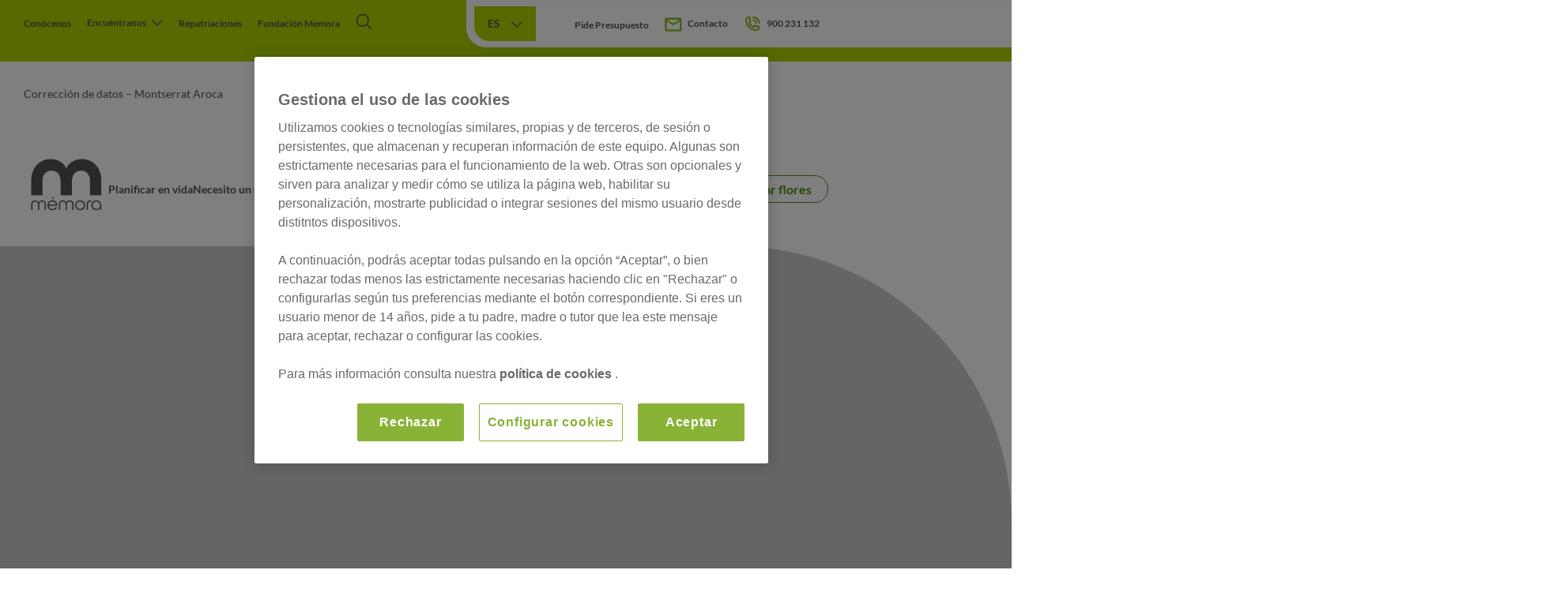

--- FILE ---
content_type: text/html; charset=UTF-8
request_url: https://www.memora.es/
body_size: 27581
content:
<!DOCTYPE html>
<html lang="es" dir="ltr" prefix="content: http://purl.org/rss/1.0/modules/content/  dc: http://purl.org/dc/terms/  foaf: http://xmlns.com/foaf/0.1/  og: http://ogp.me/ns#  rdfs: http://www.w3.org/2000/01/rdf-schema#  schema: http://schema.org/  sioc: http://rdfs.org/sioc/ns#  sioct: http://rdfs.org/sioc/types#  skos: http://www.w3.org/2004/02/skos/core#  xsd: http://www.w3.org/2001/XMLSchema# ">
  <head>
    <meta charset="utf-8" />
<script type="application/ld+json">{"@context":"https://schema.org","@type":"WebSite","name":"Mémora","alternateName":"Mémora | Servicios funerarios. Funeraria líder en España. ","description":"Mémora, funeraria líder en España. Especialista en servicios funerarios, entierros, funerales y pompas fúnebres. Te acompañamos en el proceso de despedida","url":"https://www.memora.es/","inLanguage":"es"}</script>
<script type="application/ld+json">{"@context":"https://schema.org","@type":"Organization","name":"Mémora","logo":"https://www.memora.es/themes/custom/memora/img/logo-memora.png","image":["https://www.memora.es/sites/default/files/styles/banner/public/2024-03/necesitas_ayuda.jpg.webp","https://www.memora.es/sites/default/files/styles/banner/public/2024-03/bg_defunciones_recientes.jpg.webp","https://www.memora.es/sites/default/files/styles/wide/public/2024-03/bg_menu_de_iconos.jpg.webp","https://www.memora.es/sites/default/files/styles/2_columnas/public/2024-03/conjunto_de_manos.jpg.webp","https://www.memora.es/sites/default/files/styles/2_columnas/public/2024-03/abrazo_entre_dos_personas.jpeg.webp"],"description":"Mémora, funeraria líder en España. Especialista en servicios funerarios, entierros, funerales y pompas fúnebres. Te acompañamos en el proceso de despedida","alternateName":"","legalName":"Mémora Servicios Funerarios SL","sameAs":["https://www.instagram.com/memora_contigo/","https://www.linkedin.com/company/memora","https://x.com/GrupoMemora","https://www.youtube.com/c/grupomemoraoficial"],"url":"https://www.memora.es/","address":{"@type":"PostalAddress","addressLocality":"Barcelona","postalCode":"08038","streetAddress":"Paseig de la Zona Franca, 111, Planta 8","telephone":"+34900231132","addressCountry":"ES"}}</script>
<meta name="description" content="Mémora, funeraria líder en España. Especialista en servicios funerarios, entierros, funerales y pompas fúnebres. Te acompañamos en el proceso de despedida" />
<link rel="canonical" href="https://www.memora.es/" />
<link rel="shortlink" href="https://www.memora.es/" />
<meta name="msvalidate.01" content="6C324457ADEF7CB039ECC9C87C98EE14" />
<meta name="Generator" content="Drupal 10 (https://www.drupal.org); Commerce 2" />
<meta name="MobileOptimized" content="width" />
<meta name="HandheldFriendly" content="true" />
<meta name="viewport" content="width=device-width, initial-scale=1.0" />
<link rel="preconnect" href="https://www.gstatic.com" crossorigin />
<link rel="preconnect" href="https://pagead2.googlesyndication.com" crossorigin />
<link rel="icon" href="/sites/default/files/favicon_memora.ico" type="image/vnd.microsoft.icon" />
<link rel="alternate" hreflang="es" href="https://www.memora.es/" />
<link rel="alternate" hreflang="ca" href="https://www.memora.es/ca" />
<link rel="alternate" hreflang="eu" href="https://www.memora.es/eu" />
<script>(function(w,d,s,l,i){
  w[l]=w[l]||[];
  w[l].push({'gtm.start':new Date().getTime(),event:'gtm.js'});
  var f=d.getElementsByTagName(s)[0];
  var j=d.createElement(s);
  var dl=l!='dataLayer'?'&l='+l:'';
  j.src='https://www.googletagmanager.com/gtm.js?id='+i+dl+'';
  j.async=true;
  f.parentNode.insertBefore(j,f);
})(window,document,'script','dataLayer','GTM-M4NGQ7H');</script>
<script>window.a2a_config=window.a2a_config||{};a2a_config.callbacks=[];a2a_config.overlays=[];a2a_config.templates={};</script>

              <title>Mémora | Servicios funerarios. Funeraria líder en España.</title>
        <link rel="stylesheet" media="all" href="//cdn.jsdelivr.net/gh/jackocnr/intl-tel-input@v17.0.19/build/css/intlTelInput.min.css" />
<link rel="stylesheet" media="all" href="/sites/default/files/css/css_g3s1Pdx3U2jTKSm-RejJiDQzX5Wdsakww0fezRJsTfc.css?delta=1&amp;language=es&amp;theme=memora&amp;include=[base64]" />
<link rel="stylesheet" media="all" href="/sites/default/files/css/css_81_MPzpxmmywUnUOsizguvy1JOqlQBNM0FtPlfHgi8E.css?delta=2&amp;language=es&amp;theme=memora&amp;include=[base64]" />

    
    <link rel="preload" href="/themes/custom/memora/fonts/lato-v24-latin-100.woff2" as="font" type="font/woff2" crossorigin />
    <link rel="preload" href="/themes/custom/memora/fonts/lato-v24-latin-100italic.woff2" as="font" type="font/woff2" crossorigin />
    <link rel="preload" href="/themes/custom/memora/fonts/lato-v24-latin-300.woff2" as="font" type="font/woff2" crossorigin />
    <link rel="preload" href="/themes/custom/memora/fonts/lato-v24-latin-300italic.woff2" as="font" type="font/woff2" crossorigin />
    <link rel="preload" href="/themes/custom/memora/fonts/lato-v24-latin-regular.woff2" as="font" type="font/woff2" crossorigin />
    <link rel="preload" href="/themes/custom/memora/fonts/lato-v24-latin-italic.woff2" as="font" type="font/woff2" crossorigin />
    <link rel="preload" href="/themes/custom/memora/fonts/lato-v24-latin-700.woff2" as="font" type="font/woff2" crossorigin />
    <link rel="preload" href="/themes/custom/memora/fonts/lato-v24-latin-700italic.woff2" as="font" type="font/woff2" crossorigin />
    <link rel="preload" href="/themes/custom/memora/fonts/lato-v24-latin-900.woff2" as="font" type="font/woff2" crossorigin />
    <link rel="preload" href="/themes/custom/memora/fonts/lato-v24-latin-900italic.woff2" as="font" type="font/woff2" crossorigin />
  </head>
  <body class="page-node page-node-3">

        <a href="#main-content" class="visually-hidden focusable">
      Pasar al contenido principal
    </a>
    <noscript><iframe src="https://www.googletagmanager.com/ns.html?id=GTM-M4NGQ7H"
 height="0" width="0" style="display:none;visibility:hidden"></iframe></noscript>
        <div class="contact-icons col">
  <div class="item-icon row">
    <div class="icon">
      <span class="icon-conversacion"></span>
    </div>
    <a class="secret" href="">¿Hablamos?</a>
  </div>
</div>

  <section class="popup encuentranos">
    <div class="header row">
      <div class="title">PRESENTES EN TODAS LAS PROVINCIAS DE ESPAÑA</div>
    </div>
    <div class="views-element-container"><div class="content col">
  
  
  

  
  

  



    <div  class="city">
  
    <a href="/funerarias/alava" hreflang="es">Álava</a>

    </div>
  

    <div  class="city">
  
    <a href="/funerarias/barcelona" hreflang="es">Barcelona</a>

    </div>
  

    <div  class="city">
  
    <a href="/funerarias/bizkaia" hreflang="es">Bizkaia</a>

    </div>
  

    <div  class="city">
  
    <a href="/funerarias/burgos" hreflang="es">Burgos</a>

    </div>
  

    <div  class="city">
  
    <a href="/funerarias/cadiz" hreflang="es">Cádiz</a>

    </div>
  

    <div  class="city">
  
    <a href="/funerarias/cantabria" hreflang="es">Cantabria</a>

    </div>
  

    <div  class="city">
  
    <a href="/funerarias/gipuzkoa" hreflang="es">Gipuzkoa</a>

    </div>
  

    <div  class="city">
  
    <a href="/funerarias/girona" hreflang="es">Girona</a>

    </div>
  

    <div  class="city">
  
    <a href="/funerarias/guadalajara" hreflang="es">Guadalajara</a>

    </div>
  

    <div  class="city">
  
    <a href="/funerarias/huesca" hreflang="es">Huesca</a>

    </div>
  

    <div  class="city">
  
    <a href="/funerarias/la-rioja" hreflang="es">La-Rioja</a>

    </div>
  

    <div  class="city">
  
    <a href="/funerarias/las-palmas" hreflang="es">Las-Palmas</a>

    </div>
  

    <div  class="city">
  
    <a href="/funerarias/leon" hreflang="es">León</a>

    </div>
  

    <div  class="city">
  
    <a href="/funerarias/madrid" hreflang="es">Madrid</a>

    </div>
  

    <div  class="city">
  
    <a href="/funerarias/navarra" hreflang="es">Navarra</a>

    </div>
  

    <div  class="city">
  
    <a href="/funerarias/palencia" hreflang="es">Palencia</a>

    </div>
  

    <div  class="city">
  
    <a href="/funerarias/santa-cruz-de-tenerife" hreflang="es">Santa-Cruz-de-Tenerife</a>

    </div>
  

    <div  class="city">
  
    <a href="/funerarias/sevilla" hreflang="es">Sevilla</a>

    </div>
  

    <div  class="city">
  
    <a href="/funerarias/soria" hreflang="es">Soria</a>

    </div>
  

    <div  class="city">
  
    <a href="/funerarias/tarragona" hreflang="es">Tarragona</a>

    </div>
  

    <div  class="city">
  
    <a href="/funerarias/teruel" hreflang="es">Teruel</a>

    </div>
  

    <div  class="city">
  
    <a href="/funerarias/valencia" hreflang="es">Valencia</a>

    </div>
  

    <div  class="city">
  
    <a href="/funerarias/valladolid" hreflang="es">Valladolid</a>

    </div>
  

    <div  class="city">
  
    <a href="/funerarias/zamora" hreflang="es">Zamora</a>

    </div>
  

    <div  class="city">
  
    <a href="/funerarias/zaragoza" hreflang="es">Zaragoza</a>

    </div>
  


  
  
  

  
  
</div>
</div>

    <div class="button1 green-line">
      
  

  <a href="/funerarias">Ver todas</a>

          </div>
  </section>
  <section class="mdl-header-sticky">
      	<div class="layout__header-sticky">
		<div class="header-sticky__container row">
			<div class="header-sticky__logo">
				<a href="https://www.memora.es/" class="logo__link">
					<img class="logo__img" src="/themes/custom/memora/img/logo-memora.png" alt="Logotipo de Mémora">
				</a>
			</div>
			<div class="header-sticky__menu">
				
							<ul class="header-sticky__list">
												<li class="header-sticky__item">
						<a href="/funerarias" class="header-sticky__link" data-drupal-link-system-path="funerarias">Encuéntranos</a>
											</li>
									<li class="header-sticky__item">
						<a href="/buscador-esquelas-defunciones-recientes" class="header-sticky__link" data-drupal-link-system-path="node/247">ESQUELAS Y DEFUNCIONES RECIENTES</a>
											</li>
									<li class="header-sticky__item">
						<a href="/floristeria-tanatorio" class="header-sticky__link" data-drupal-link-system-path="node/159201">COMPRAR FLORES</a>
											</li>
							</ul>
			


			</div>
			<div class="header-sticky__contact">
			<ul class="contact__list">
				<li class="contact__item contact__budget">
										<a href="#ayuda" class="budget__link is-active ayuda presupuesto">Pide presupuesto</a>
				</li>
				<li class="contact__item phone">
						<svg class="telephone-icon" width="22" height="22" viewbox="0 0 22 22" fill="none" xmlns="http://www.w3.org/2000/svg">
		<path d="M12.0814 7.39273C12.7988 7.39273 13.4869 7.67773 13.9941 8.18503C14.5014 8.69233 14.7864 9.38037 14.7864 10.0978C14.7864 10.3369 14.8814 10.5663 15.0505 10.7354C15.2196 10.9045 15.449 10.9995 15.6881 10.9995C15.9273 10.9995 16.1566 10.9045 16.3257 10.7354C16.4948 10.5663 16.5898 10.3369 16.5898 10.0978C16.5898 8.90209 16.1148 7.75535 15.2693 6.90985C14.4238 6.06435 13.2771 5.58936 12.0814 5.58936C11.8422 5.58936 11.6129 5.68435 11.4438 5.85345C11.2747 6.02255 11.1797 6.2519 11.1797 6.49104C11.1797 6.73019 11.2747 6.95954 11.4438 7.12864C11.6129 7.29773 11.8422 7.39273 12.0814 7.39273Z" fill="#7AB600"/>
		<path d="M12.0814 3.78629C13.7554 3.78629 15.3608 4.45128 16.5445 5.63498C17.7282 6.81868 18.3932 8.42411 18.3932 10.0981C18.3932 10.3373 18.4882 10.5666 18.6573 10.7357C18.8264 10.9048 19.0557 10.9998 19.2949 10.9998C19.534 10.9998 19.7634 10.9048 19.9325 10.7357C20.1016 10.5666 20.1966 10.3373 20.1966 10.0981C20.1966 7.94583 19.3416 5.88169 17.8197 4.3598C16.2978 2.8379 14.2337 1.98291 12.0814 1.98291C11.8422 1.98291 11.6129 2.07791 11.4438 2.24701C11.2747 2.41611 11.1797 2.64546 11.1797 2.8846C11.1797 3.12374 11.2747 3.35309 11.4438 3.52219C11.6129 3.69129 11.8422 3.78629 12.0814 3.78629Z" fill="#7AB600"/>
		<path d="M19.9705 14.5254C19.9209 14.3807 19.8353 14.2509 19.7217 14.1484C19.6081 14.0458 19.4703 13.9739 19.3213 13.9393L13.9111 12.704C13.7643 12.6707 13.6114 12.6747 13.4665 12.7157C13.3216 12.7566 13.1893 12.8332 13.0816 12.9384C12.9553 13.0557 12.9463 13.0647 12.3602 14.1828C10.4155 13.2866 8.85715 11.7219 7.96899 9.77351C9.11413 9.19643 9.12315 9.19643 9.24037 9.06117C9.34561 8.95347 9.42219 8.82113 9.46315 8.67623C9.5041 8.53132 9.50811 8.37847 9.47481 8.23162L8.23949 2.8846C8.20491 2.73555 8.13297 2.59775 8.03043 2.48417C7.9279 2.37059 7.79815 2.28498 7.6534 2.23538C7.44282 2.16017 7.22537 2.10581 7.00418 2.07308C6.77628 2.02024 6.54372 1.99003 6.30988 1.98291C5.20982 1.98291 4.15482 2.41991 3.37696 3.19776C2.59911 3.97562 2.16211 5.03062 2.16211 6.13068C2.16688 9.81202 3.6314 13.3412 6.2345 15.9443C8.8376 18.5474 12.3668 20.0119 16.0481 20.0167C16.5928 20.0167 17.1322 19.9094 17.6354 19.701C18.1386 19.4925 18.5959 19.187 18.981 18.8018C19.3662 18.4167 19.6717 17.9594 19.8802 17.4562C20.0886 16.953 20.1959 16.4136 20.1959 15.8689C20.1962 15.6394 20.1781 15.4103 20.1418 15.1836C20.1039 14.9597 20.0466 14.7394 19.9705 14.5254ZM16.0481 18.2133C12.8443 18.2109 9.77246 16.9372 7.50705 14.6718C5.24163 12.4063 3.96788 9.33446 3.96549 6.13068C3.96786 5.50964 4.21562 4.91471 4.65477 4.47557C5.09391 4.03642 5.68884 3.78866 6.30988 3.78629H6.60744L7.57225 7.97013L7.08533 8.2226C6.30988 8.62836 5.69673 8.95297 6.02134 9.65629C6.54993 11.1527 7.40523 12.5126 8.52509 13.6371C9.64496 14.7617 11.0013 15.6226 12.4955 16.1575C13.2529 16.464 13.5504 15.896 13.9562 15.1115L14.2177 14.6156L18.3925 15.5714V15.8689C18.3901 16.49 18.1424 17.0849 17.7032 17.524C17.2641 17.9632 16.6692 18.2109 16.0481 18.2133Z" fill="#7AB600"/>
	</svg>

					<span class="contact__tlf-link header-sticky__link--tlf phone">900 231 132</span>
				</li>
			</ul>
		</div>
		</div>
	</div>

  </section>
  <section class="bg-primary-header">
    <div class="mdl-header">
      	<header class="layout__header">
		<div class="header__menu">
			

				<ul class="menu__list">
											
				<li  class="menu__item nav-item1" >
											<a href="/conocenos" class="menu__link nav-link1" data-drupal-link-system-path="node/245"> Conócenos</a>
															</li>
											
				<li  class="menu__item nav-item1"   id="encuentranos" >
											<div class="menu__encuentranos nav-link1 like-link">
							<span class="encuentranos__title">Encuéntranos</span>
							<svg class="arrow-select-icon" width="15" height="8" viewbox="0 0 15 8" fill="none" xmlns="http://www.w3.org/2000/svg">
	<path d="M13.5859 1.20703L7.79283 7.00014L1.99973 1.20703" stroke="#505253" stroke-width="1.44828" stroke-linecap="square" stroke-linejoin="round"/>
</svg>
						</div>
									</li>
											
				<li  class="menu__item nav-item1" >
											<a href="/servicios-internacionales-repatriaciones" class="menu__link nav-link1" data-drupal-link-system-path="node/24">Repatriaciones</a>
															</li>
											
				<li  class="menu__item nav-item1" >
											<a href="https://fundacionmemora.org/" target="_blank" class="menu__link nav-link1">Fundación Memora</a>
															</li>
						<li class="menu-search-logo">
				<div class="logo-search">
					<svg width="16" height="16" viewbox="0 0 16 16" fill="none" xmlns="http://www.w3.org/2000/svg">
<path d="M11.9867 11.1386C12.9542 9.98965 13.4843 8.53565 13.4833 7.03363C13.4833 5.75782 13.1049 4.51065 12.3961 3.44986C11.6873 2.38906 10.6799 1.56227 9.50119 1.07403C8.3225 0.585803 7.0255 0.458059 5.7742 0.706957C4.5229 0.955856 3.37351 1.57022 2.47138 2.47235C1.56924 3.37449 0.954879 4.52388 0.705981 5.77517C0.457082 7.02647 0.584826 8.32348 1.07306 9.50217C1.56129 10.6809 2.38808 11.6883 3.44888 12.3971C4.50968 13.1059 5.75684 13.4842 7.03265 13.4842C8.53467 13.4853 9.98867 12.9551 11.1376 11.9876L15.5861 16.4163L16.4154 15.5871L11.9867 11.1386ZM7.03265 12.3114C5.9888 12.3114 4.9684 12.0019 4.10047 11.4219C3.23255 10.842 2.55608 10.0177 2.15662 9.05334C1.75716 8.08896 1.65264 7.02777 1.85628 6.00398C2.05993 4.9802 2.56259 4.03979 3.3007 3.30167C4.03881 2.56356 4.97922 2.06091 6.00301 1.85726C7.0268 1.65362 8.08798 1.75813 9.05237 2.1576C10.0168 2.55706 10.841 3.23353 11.421 4.10145C12.0009 4.96938 12.3104 5.98978 12.3104 7.03363C12.3089 8.4329 11.7523 9.77443 10.7629 10.7639C9.77345 11.7533 8.43193 12.3099 7.03265 12.3114Z" fill="#515254" stroke-width="2"/>

</svg>
				</div>
			</li>
		</ul>
	


		</div>
		<div class="header__contact">
			<div class="switcher-lang">
				<div class="language-switcher-language-url-container">
					<button class="btn-switcher">
						es
						<span><svg width="15" height="8" viewbox="0 0 15 8" fill="none" xmlns="http://www.w3.org/2000/svg">
	<path d="M13.5859 1.20703L7.79283 7.00014L1.99973 1.20703" stroke="#505253" stroke-width="1.44828" stroke-linecap="square" stroke-linejoin="round"/>
</svg>
</span>
					</button>
					<ul class="language-switcher-language-url"><li hreflang="ca" data-drupal-link-system-path="&lt;front&gt;" class="ca"><a href="/ca" class="language-link" hreflang="ca" data-drupal-link-system-path="&lt;front&gt;">ca</a></li><li hreflang="eu" data-drupal-link-system-path="&lt;front&gt;" class="eu"><a href="/eu" class="language-link" hreflang="eu" data-drupal-link-system-path="&lt;front&gt;">eu</a></li></ul>
				</div>
			</div>
			<ul class="contact__list">
				<li class="contact__item contact__budget">
										<a href="#ayuda" class="budget__link is-active ayuda presupuesto">Pide presupuesto</a>
				</li>
				<li class="contact__item">
						<svg class="email-icon" width="22" height="18" viewbox="0 0 22 18" fill="none" xmlns="http://www.w3.org/2000/svg">
		<path d="M2.45938 17.5C1.88188 17.5 1.38733 17.2917 0.975727 16.8752C0.564127 16.4587 0.358677 15.9587 0.359377 15.375V2.625C0.359377 2.04063 0.565177 1.54019 0.976777 1.12369C1.38838 0.707189 1.88258 0.499293 2.45938 0.500002H19.2594C19.8369 0.500002 20.3314 0.708252 20.743 1.12475C21.1546 1.54125 21.3601 2.04133 21.3594 2.625V15.375C21.3594 15.9594 21.1536 16.4598 20.742 16.8763C20.3304 17.2928 19.8362 17.5007 19.2594 17.5H2.45938ZM19.2594 4.75L11.4106 9.71719C11.3231 9.77031 11.2311 9.81033 11.1345 9.83725C11.0379 9.86417 10.9462 9.87727 10.8594 9.87656C10.7719 9.87656 10.6798 9.86346 10.5832 9.83725C10.4866 9.81104 10.3949 9.77102 10.3081 9.71719L2.45938 4.75V15.375H19.2594V4.75ZM10.8594 7.9375L19.2594 2.625H2.45938L10.8594 7.9375ZM2.45938 5.01563V3.44844V3.475V3.46225V5.01563Z" fill="#7AB600"/>
	</svg>

					<a href="#ayuda" class="contact__ask-link ayuda contacto">Contacto</a>
				</li>
				<li class="contact__item phone">
						<svg class="telephone-icon" width="22" height="22" viewbox="0 0 22 22" fill="none" xmlns="http://www.w3.org/2000/svg">
		<path d="M12.0814 7.39273C12.7988 7.39273 13.4869 7.67773 13.9941 8.18503C14.5014 8.69233 14.7864 9.38037 14.7864 10.0978C14.7864 10.3369 14.8814 10.5663 15.0505 10.7354C15.2196 10.9045 15.449 10.9995 15.6881 10.9995C15.9273 10.9995 16.1566 10.9045 16.3257 10.7354C16.4948 10.5663 16.5898 10.3369 16.5898 10.0978C16.5898 8.90209 16.1148 7.75535 15.2693 6.90985C14.4238 6.06435 13.2771 5.58936 12.0814 5.58936C11.8422 5.58936 11.6129 5.68435 11.4438 5.85345C11.2747 6.02255 11.1797 6.2519 11.1797 6.49104C11.1797 6.73019 11.2747 6.95954 11.4438 7.12864C11.6129 7.29773 11.8422 7.39273 12.0814 7.39273Z" fill="#7AB600"/>
		<path d="M12.0814 3.78629C13.7554 3.78629 15.3608 4.45128 16.5445 5.63498C17.7282 6.81868 18.3932 8.42411 18.3932 10.0981C18.3932 10.3373 18.4882 10.5666 18.6573 10.7357C18.8264 10.9048 19.0557 10.9998 19.2949 10.9998C19.534 10.9998 19.7634 10.9048 19.9325 10.7357C20.1016 10.5666 20.1966 10.3373 20.1966 10.0981C20.1966 7.94583 19.3416 5.88169 17.8197 4.3598C16.2978 2.8379 14.2337 1.98291 12.0814 1.98291C11.8422 1.98291 11.6129 2.07791 11.4438 2.24701C11.2747 2.41611 11.1797 2.64546 11.1797 2.8846C11.1797 3.12374 11.2747 3.35309 11.4438 3.52219C11.6129 3.69129 11.8422 3.78629 12.0814 3.78629Z" fill="#7AB600"/>
		<path d="M19.9705 14.5254C19.9209 14.3807 19.8353 14.2509 19.7217 14.1484C19.6081 14.0458 19.4703 13.9739 19.3213 13.9393L13.9111 12.704C13.7643 12.6707 13.6114 12.6747 13.4665 12.7157C13.3216 12.7566 13.1893 12.8332 13.0816 12.9384C12.9553 13.0557 12.9463 13.0647 12.3602 14.1828C10.4155 13.2866 8.85715 11.7219 7.96899 9.77351C9.11413 9.19643 9.12315 9.19643 9.24037 9.06117C9.34561 8.95347 9.42219 8.82113 9.46315 8.67623C9.5041 8.53132 9.50811 8.37847 9.47481 8.23162L8.23949 2.8846C8.20491 2.73555 8.13297 2.59775 8.03043 2.48417C7.9279 2.37059 7.79815 2.28498 7.6534 2.23538C7.44282 2.16017 7.22537 2.10581 7.00418 2.07308C6.77628 2.02024 6.54372 1.99003 6.30988 1.98291C5.20982 1.98291 4.15482 2.41991 3.37696 3.19776C2.59911 3.97562 2.16211 5.03062 2.16211 6.13068C2.16688 9.81202 3.6314 13.3412 6.2345 15.9443C8.8376 18.5474 12.3668 20.0119 16.0481 20.0167C16.5928 20.0167 17.1322 19.9094 17.6354 19.701C18.1386 19.4925 18.5959 19.187 18.981 18.8018C19.3662 18.4167 19.6717 17.9594 19.8802 17.4562C20.0886 16.953 20.1959 16.4136 20.1959 15.8689C20.1962 15.6394 20.1781 15.4103 20.1418 15.1836C20.1039 14.9597 20.0466 14.7394 19.9705 14.5254ZM16.0481 18.2133C12.8443 18.2109 9.77246 16.9372 7.50705 14.6718C5.24163 12.4063 3.96788 9.33446 3.96549 6.13068C3.96786 5.50964 4.21562 4.91471 4.65477 4.47557C5.09391 4.03642 5.68884 3.78866 6.30988 3.78629H6.60744L7.57225 7.97013L7.08533 8.2226C6.30988 8.62836 5.69673 8.95297 6.02134 9.65629C6.54993 11.1527 7.40523 12.5126 8.52509 13.6371C9.64496 14.7617 11.0013 15.6226 12.4955 16.1575C13.2529 16.464 13.5504 15.896 13.9562 15.1115L14.2177 14.6156L18.3925 15.5714V15.8689C18.3901 16.49 18.1424 17.0849 17.7032 17.524C17.2641 17.9632 16.6692 18.2109 16.0481 18.2133Z" fill="#7AB600"/>
	</svg>

					<span class="contact__tlf-link">900 231 132</span>
				</li>
			</ul>
		</div>
	</header>

    </div>
  </section>
  <section class="searcher">
    <div class="mdl-searcher-form">
      <div class="views-exposed-form" data-drupal-selector="views-exposed-form-main-searcher-main-searcher">
			<div class="wrapper-search-form">
			<form action="/buscador" method="get" id="views-exposed-form-main-searcher-main-searcherh" accept-charset="UTF-8">
				<div class="logo-search">
					<svg width="16" height="16" viewbox="0 0 16 16" fill="none" xmlns="http://www.w3.org/2000/svg">
<path d="M11.9867 11.1386C12.9542 9.98965 13.4843 8.53565 13.4833 7.03363C13.4833 5.75782 13.1049 4.51065 12.3961 3.44986C11.6873 2.38906 10.6799 1.56227 9.50119 1.07403C8.3225 0.585803 7.0255 0.458059 5.7742 0.706957C4.5229 0.955856 3.37351 1.57022 2.47138 2.47235C1.56924 3.37449 0.954879 4.52388 0.705981 5.77517C0.457082 7.02647 0.584826 8.32348 1.07306 9.50217C1.56129 10.6809 2.38808 11.6883 3.44888 12.3971C4.50968 13.1059 5.75684 13.4842 7.03265 13.4842C8.53467 13.4853 9.98867 12.9551 11.1376 11.9876L15.5861 16.4163L16.4154 15.5871L11.9867 11.1386ZM7.03265 12.3114C5.9888 12.3114 4.9684 12.0019 4.10047 11.4219C3.23255 10.842 2.55608 10.0177 2.15662 9.05334C1.75716 8.08896 1.65264 7.02777 1.85628 6.00398C2.05993 4.9802 2.56259 4.03979 3.3007 3.30167C4.03881 2.56356 4.97922 2.06091 6.00301 1.85726C7.0268 1.65362 8.08798 1.75813 9.05237 2.1576C10.0168 2.55706 10.841 3.23353 11.421 4.10145C12.0009 4.96938 12.3104 5.98978 12.3104 7.03363C12.3089 8.4329 11.7523 9.77443 10.7629 10.7639C9.77345 11.7533 8.43193 12.3099 7.03265 12.3114Z" fill="#515254" stroke-width="2"/>

</svg>
				</div>
				<input class="search-input" data-drupal-selector="edit-search-api-fulltext" type="text" id="edit-search-api-fulltext--2" name="search_api_fulltext" placeholder="Buscador">
			</form>
		</div>
	</div>

   </div>
  </section>
      <section class="mdl-subheader">
      <div class="layout__subheader">
        <div class="subheader__subnav">
          <div class="texto">
            
                          <a href="/fe-erratas" target="_blank">
                Corrección de datos – Montserrat Aroca
              </a>
                                  </div>
        </div>
      </div>
    </section>
    <section class="mdl-subheader">
   	<div class="layout__subheader">
		<div class="subheader__logo">
			<a href="https://www.memora.es/" class="subheader__link logo"><img class="subheader__img" src="/themes/custom/memora/img/logo-memora.png" alt=""></a>
		</div>
		

<div class="subheader__subnav">
								<ul class="subnav__list">
																											<li class="subnav__item">
								<a href="/planifica-tu-funeral" class="subnav__link" data-drupal-link-system-path="node/222774">Planificar en vida</a>
							</li>
																																													<li class="subnav__item">
								<a href="/servicios-funerarios" id="title-submenu2" class="subnav__link" data-drupal-link-system-path="node/25">Necesito un servicio funerario</a>
							</li>
																																													<li class="subnav__item">
								<a href="/despues-funeral" id="title-submenu3" class="subnav__link" data-drupal-link-system-path="node/21">Qué hacer después del funeral</a>
							</li>
																															<li class="subnav__item">
							<a href="/buscador-esquelas-defunciones-recientes" class="subnav__link subnav__link-btn" data-drupal-link-system-path="node/247">ESQUELAS Y DEFUNCIONES RECIENTES</a>
						</li>
																									<li class="subnav__item">
							<a href="/floristeria-tanatorio" class="subnav__link subnav__link-btn" data-drupal-link-system-path="node/159201">COMPRAR FLORES</a>
						</li>
												</ul>
			
	</div>

	</div>

  </section>
  <section class="mdl-menu-responsive">
   <div class="layout__header-mobile">
	<div class="header-mobile__container">
		<div class="header-mobile__leftside">
			<div class="header-mobile__logo">
				<a href="https://www.memora.es/" class="logo__link">
					<img class="logo__img" src="/themes/custom/memora/img/logo-memora.png" alt="logotipo de Mémora">
				</a>
			</div>
		</div>
		<div class="header-mobile__rightside">
			<div class="header-mobile__email">
				
	<svg width="33" height="26" viewbox="0 0 33 26" fill="none" xmlns="http://www.w3.org/2000/svg">
		<path d="M0.5 0V26H33V0H0.5ZM15.45 15.5458C15.8258 15.8254 16.2816 15.9764 16.75 15.9764C17.2184 15.9764 17.6742 15.8254 18.05 15.5458L19.6389 14.3542L30.8333 22.75V23.8333H2.66667V22.75L13.8611 14.3542L15.45 15.5458ZM16.75 13.8125L2.66667 3.25V2.16667H30.8333V3.25L16.75 13.8125ZM2.66667 5.95833L12.0556 13L2.66667 20.0417V5.95833ZM30.8333 20.0417L21.4444 13L30.8333 5.95833V20.0417Z" fill="#7AB600"/>
	</svg>
			</div>
			<div class="header-mobile__phone">
				
	<svg width="26" height="26" viewbox="0 0 26 26" fill="none" xmlns="http://www.w3.org/2000/svg">
		<path d="M14.2998 7.79988C15.3342 7.79988 16.3262 8.21077 17.0576 8.94216C17.789 9.67355 18.1998 10.6655 18.1998 11.6999C18.1998 12.0446 18.3368 12.3753 18.5806 12.6191C18.8244 12.8629 19.1551 12.9999 19.4998 12.9999C19.8446 12.9999 20.1753 12.8629 20.4191 12.6191C20.6629 12.3753 20.7998 12.0446 20.7998 11.6999C20.7998 9.97596 20.115 8.32267 18.896 7.10369C17.6771 5.8847 16.0238 5.19989 14.2998 5.19989C13.9551 5.19989 13.6244 5.33685 13.3806 5.58065C13.1368 5.82444 12.9998 6.1551 12.9998 6.49988C12.9998 6.84466 13.1368 7.17532 13.3806 7.41912C13.6244 7.66291 13.9551 7.79988 14.2998 7.79988Z" fill="#7AB600"/>
		<path d="M14.2998 2.59999C16.7133 2.59999 19.0279 3.55874 20.7345 5.26531C22.4411 6.97189 23.3998 9.2865 23.3998 11.7C23.3998 12.0447 23.5368 12.3754 23.7806 12.6192C24.0244 12.863 24.3551 13 24.6998 13C25.0446 13 25.3753 12.863 25.6191 12.6192C25.8629 12.3754 25.9998 12.0447 25.9998 11.7C25.9998 8.59694 24.7672 5.62101 22.573 3.42684C20.3788 1.23267 17.4029 0 14.2998 0C13.9551 0 13.6244 0.136963 13.3806 0.38076C13.1368 0.624556 12.9998 0.955216 12.9998 1.3C12.9998 1.64478 13.1368 1.97544 13.3806 2.21923C13.6244 2.46303 13.9551 2.59999 14.2998 2.59999Z" fill="#7AB600"/>
		<path d="M25.675 18.083C25.6035 17.8743 25.4801 17.6873 25.3163 17.5394C25.1526 17.3916 24.9539 17.2879 24.739 17.238L16.939 15.457C16.7273 15.409 16.5069 15.4148 16.298 15.4739C16.0891 15.5329 15.8983 15.6433 15.743 15.795C15.561 15.964 15.548 15.977 14.703 17.589C11.8992 16.297 9.65249 14.0412 8.372 11.232C10.023 10.4 10.036 10.4001 10.205 10.2051C10.3567 10.0498 10.4671 9.85897 10.5262 9.65006C10.5852 9.44115 10.591 9.22077 10.543 9.00905L8.762 1.30008C8.71214 1.08518 8.60841 0.886511 8.46059 0.722764C8.31276 0.559018 8.12569 0.435583 7.917 0.36408C7.61341 0.255647 7.2999 0.177271 6.981 0.130081C6.65243 0.053895 6.31713 0.0103506 5.98 8.14496e-05C4.394 8.14496e-05 2.87297 0.630114 1.7515 1.75158C0.630034 2.87304 0 4.39407 0 5.98006C0.00687949 11.2876 2.11833 16.3757 5.87132 20.1287C9.62431 23.8817 14.7125 25.9931 20.02 26C20.8053 26 21.5829 25.8453 22.3084 25.5448C23.034 25.2443 23.6932 24.8038 24.2485 24.2485C24.8038 23.6932 25.2443 23.034 25.5448 22.3085C25.8453 21.5829 26 20.8053 26 20.02C26.0004 19.6891 25.9743 19.3587 25.922 19.032C25.8674 18.7091 25.7847 18.3916 25.675 18.083ZM20.02 23.4C15.401 23.3966 10.9721 21.5601 7.706 18.294C4.43986 15.0279 2.60344 10.5991 2.6 5.98006C2.60342 5.08469 2.96063 4.22696 3.59376 3.59383C4.22689 2.9607 5.08462 2.6035 5.98 2.60007H6.409L7.8 8.63206L7.098 8.99605C5.98 9.58105 5.096 10.0491 5.564 11.063C6.32609 13.2205 7.5592 15.1811 9.17375 16.8024C10.7883 18.4237 12.7437 19.6649 14.898 20.436C15.99 20.878 16.419 20.059 17.004 18.928L17.381 18.213L23.4 19.591V20.02C23.3966 20.9154 23.0394 21.7731 22.4062 22.4062C21.7731 23.0394 20.9154 23.3966 20.02 23.4Z" fill="#7AB600"/>
	</svg>
			</div>
						<div class="header-mobile__menu-responsive">
				<div class="header-mobile__icon-menu">
					<svg width="27" height="20" viewbox="0 0 27 20" fill="none" xmlns="http://www.w3.org/2000/svg">
	<line x1="25.5" y1="2" x2="1.5" y2="2" stroke="#7AB600" stroke-width="3" stroke-linecap="round"/>
	<line x1="25.5" y1="10" x2="1.5" y2="10" stroke="#7AB600" stroke-width="3" stroke-linecap="round"/>
	<line x1="25.5" y1="18" x2="1.5" y2="18" stroke="#7AB600" stroke-width="3" stroke-linecap="round"/>
</svg>
				</div>
				<div class="header-mobile__icon-close">
					<svg width="23" height="24" viewbox="0 0 23 24" fill="none" xmlns="http://www.w3.org/2000/svg">
	<path d="M1.61931 21.9999L21.5977 2M1.59766 2.00015L21.576 22" stroke="#7AB600" stroke-width="2.80411" stroke-linecap="round"/>
</svg>
				</div>
			</div>
		</div>
	</div>
  <div>
    <div>
      <div class="texto" style="padding: 5px;">
      
                  <a href="/fe-erratas" target="_blank">
            Corrección de datos – Montserrat Aroca
          </a>
                      </div>
    </div>
  </div>
</div>
<div id="block-menuresponsive" class="layout__menu-mobile menu-mobile">
	
		
			<div class="menu-mobile__container">
			

<section class="searcher">
	<div class="mdl-searcher-form">
		<div class="views-exposed-form" data-drupal-selector="views-exposed-form-main-searcher-main-searcher">
			<div class="wrapper-search-form">
			<form action="/buscador" method="get" id="views-exposed-form-main-searcher-main-searcherh" accept-charset="UTF-8">
				<div class="logo-search">
					<svg width="16" height="16" viewbox="0 0 16 16" fill="none" xmlns="http://www.w3.org/2000/svg">
<path d="M11.9867 11.1386C12.9542 9.98965 13.4843 8.53565 13.4833 7.03363C13.4833 5.75782 13.1049 4.51065 12.3961 3.44986C11.6873 2.38906 10.6799 1.56227 9.50119 1.07403C8.3225 0.585803 7.0255 0.458059 5.7742 0.706957C4.5229 0.955856 3.37351 1.57022 2.47138 2.47235C1.56924 3.37449 0.954879 4.52388 0.705981 5.77517C0.457082 7.02647 0.584826 8.32348 1.07306 9.50217C1.56129 10.6809 2.38808 11.6883 3.44888 12.3971C4.50968 13.1059 5.75684 13.4842 7.03265 13.4842C8.53467 13.4853 9.98867 12.9551 11.1376 11.9876L15.5861 16.4163L16.4154 15.5871L11.9867 11.1386ZM7.03265 12.3114C5.9888 12.3114 4.9684 12.0019 4.10047 11.4219C3.23255 10.842 2.55608 10.0177 2.15662 9.05334C1.75716 8.08896 1.65264 7.02777 1.85628 6.00398C2.05993 4.9802 2.56259 4.03979 3.3007 3.30167C4.03881 2.56356 4.97922 2.06091 6.00301 1.85726C7.0268 1.65362 8.08798 1.75813 9.05237 2.1576C10.0168 2.55706 10.841 3.23353 11.421 4.10145C12.0009 4.96938 12.3104 5.98978 12.3104 7.03363C12.3089 8.4329 11.7523 9.77443 10.7629 10.7639C9.77345 11.7533 8.43193 12.3099 7.03265 12.3114Z" fill="#515254" stroke-width="2"/>

</svg>
				</div>
				<input class="search-input" data-drupal-selector="edit-search-api-fulltext" type="text" id="edit-search-api-fulltext--2" name="search_api_fulltext" placeholder="Buscador">
			</form>
		</div>
	</div>

	</div>
</section>

							<ul class="menu-mobile__first-list">
														<li class="menu-mobile__first-item menu-mobile__first-item--has-submenu">
							<span>Necesito un servicio funerario</span>
															<span class="menu-mobile__icon-second-list"><svg width="24" height="24" viewBox="0 0 24 24" fill="none" xmlns="http://www.w3.org/2000/svg">
<path d="M9 18L15 12L9 6" stroke="#616161" stroke-width="2" stroke-linecap="round" stroke-linejoin="round"/>
</svg>
</span>
																														<ul class="menu-mobile__second-list">
															<li class="menu-mobile__second-item">
							<a href="/configurador-funeral" data-drupal-link-system-path="node/246">Crea un presupuesto</a>
																				</li>
											<li class="menu-mobile__second-item">
							<a href="/funerarias" data-drupal-link-system-path="funerarias">Encuéntranos</a>
																				</li>
											<li class="menu-mobile__second-item">
							<a href="/servicios-funerarios/primeros-pasos" data-drupal-link-system-path="node/249">Pasos a seguir tras una defunción</a>
																				</li>
											<li class="menu-mobile__second-item">
							<a href="/servicios-internacionales-repatriaciones" data-drupal-link-system-path="node/24">Servicio internacional y repatriaciones</a>
																				</li>
									</ul>
					
													</li>
											<li class="menu-mobile__first-item">
							<a href="/despues-funeral" data-drupal-link-system-path="node/21">Qué hacer después del funeral</a>
																				</li>
											<li class="menu-mobile__first-item">
							<a href="/conocenos" data-drupal-link-system-path="node/245">Conócenos</a>
																				</li>
											<li class="menu-mobile__first-item">
							<a href="https://fundacionmemora.org/">Fundación Mémora</a>
																				</li>
											<li class="menu-mobile__first-item">
							<a href="/servicios-internacionales-repatriaciones" data-drupal-link-system-path="node/24">Repatriaciones</a>
																				</li>
									</ul>
					


			<div class="lang-selector">
				<ul class="language-switcher-language-url"><li hreflang="ca" data-drupal-link-system-path="&lt;front&gt;" class="ca"><a href="/ca" class="language-link" hreflang="ca" data-drupal-link-system-path="&lt;front&gt;">ca</a></li><li hreflang="eu" data-drupal-link-system-path="&lt;front&gt;" class="eu"><a href="/eu" class="language-link" hreflang="eu" data-drupal-link-system-path="&lt;front&gt;">eu</a></li></ul>
			</div>
		</div>
	</div>

  </section>
  <section class="menu-icons-inline disabled">
    <div id="block-menudeiconos--3">
	
		
			
            <div class="field field--name-field-block field--type-entity-reference-revisions field--label-hidden field__item">

	<div class="paragraph paragraph--type--menu-iconos layout__menu-icons paragraph--view-mode--default">
								<div class="menu-icons__fondo" style="background-image: url('/sites/default/files/styles/wide/public/2024-03/bg_menu_de_iconos.jpg.webp?itok=T0ROa_Mt');"></div>
							<div class="menu-icons__container">
									<div class="menu-icons__content">
						
      <div class="field field--name-field-icon-item field--type-entity-reference-revisions field--label-hidden field__items">
              <div class="field__item">	
			<div class="paragraph paragraph--type--menu-iconos-item content__container-icon paragraph--view-mode--default">
							<a class="container-icon__wrapper-link" href="/buscador-esquelas-defunciones-recientes" >
											<div class="container-icon__wrapper-icon">
							  <img loading="lazy" src="/sites/default/files/styles/menu_de_iconos/public/2024-03/icono_paloma.png.webp?itok=vRI0Of6W" width="41" height="38" alt="Icono en verde de una paloma" typeof="foaf:Image" class="image-style-menu-de-iconos" />



						</div>
																<div class="container-icon__wrapper-text">
							<p>
								Defunciones recientes
							</p>
						</div>
									</a>

					</div>
	</div>
              <div class="field__item">	
			<div class="paragraph paragraph--type--menu-iconos-item content__container-icon paragraph--view-mode--default">
							<a class="container-icon__wrapper-link" href="/floristeria-tanatorio" >
											<div class="container-icon__wrapper-icon">
							  <img loading="lazy" src="/sites/default/files/styles/menu_de_iconos/public/2024-03/icono_corona.png.webp?itok=P8GnhVGz" width="37" height="40" alt="Icono en verde de una corona floral" typeof="foaf:Image" class="image-style-menu-de-iconos" />



						</div>
																<div class="container-icon__wrapper-text">
							<p>
								Comprar flores
							</p>
						</div>
									</a>

					</div>
	</div>
              <div class="field__item">	
			<div class="paragraph paragraph--type--menu-iconos-item content__container-icon paragraph--view-mode--default">
							<a class="container-icon__wrapper-link" href="/servicios-funerarios" >
											<div class="container-icon__wrapper-icon">
							  <img loading="lazy" src="/sites/default/files/styles/menu_de_iconos/public/2024-03/icono_manos_corazon.png.webp?itok=w0YVbpTp" width="41" height="40" alt="Icono en verde de un corazón agarrado por dos manos" typeof="foaf:Image" class="image-style-menu-de-iconos" />



						</div>
																<div class="container-icon__wrapper-text">
							<p>
								Necesito un servicio funerario
							</p>
						</div>
									</a>

					</div>
	</div>
              <div class="field__item">	
			<div class="paragraph paragraph--type--menu-iconos-item content__container-icon paragraph--view-mode--default">
							<a class="container-icon__wrapper-link" href="/funerarias" >
											<div class="container-icon__wrapper-icon">
							  <img loading="lazy" src="/sites/default/files/styles/menu_de_iconos/public/2024-03/icono_marcador_mapa.png.webp?itok=lN-P6jxI" width="41" height="40" alt="Icono en verde del marcador de mapa" typeof="foaf:Image" class="image-style-menu-de-iconos" />



						</div>
																<div class="container-icon__wrapper-text">
							<p>
								Encuéntranos cerca de ti
							</p>
						</div>
									</a>

					</div>
	</div>
              <div class="field__item">	
			<div class="paragraph paragraph--type--menu-iconos-item content__container-icon paragraph--view-mode--default">
							<a class="container-icon__wrapper-link" href="/configurador-funeral" >
											<div class="container-icon__wrapper-icon">
							  <img loading="lazy" src="/sites/default/files/styles/menu_de_iconos/public/2024-03/icono_documento.png.webp?itok=3vCMUEAr" width="27" height="40" alt="Icono en verde de un documento" typeof="foaf:Image" class="image-style-menu-de-iconos" />



						</div>
																<div class="container-icon__wrapper-text">
							<p>
								Pedir presupuesto
							</p>
						</div>
									</a>

					</div>
	</div>
              <div class="field__item">	
			<div class="paragraph paragraph--type--menu-iconos-item content__container-icon paragraph--view-mode--default">
							<a class="container-icon__wrapper-link" href="/despues-funeral" >
											<div class="container-icon__wrapper-icon">
							  <img loading="lazy" src="/sites/default/files/styles/menu_de_iconos/public/2024-03/icono_edificio.png.webp?itok=y7XmZlfa" width="41" height="40" alt="Icono en verde de un edificio" typeof="foaf:Image" class="image-style-menu-de-iconos" />



						</div>
																<div class="container-icon__wrapper-text">
							<p>
								Qué hacer tras una defunción
							</p>
						</div>
									</a>

					</div>
	</div>
          </div>
  
					</div>
								
				<div class="menu-icons__header">
											<h2 class="menu-icons__title">Mémora, contigo</h2>
														</div>
			</div>
			</div>
</div>
      
	</div>

  </section>
      <section class="menu-icons-inline disabled" data-type="info">
      <div id="block-menudeiconos--3">
	
		
			
            <div class="field field--name-field-block field--type-entity-reference-revisions field--label-hidden field__item">

	<div class="paragraph paragraph--type--menu-iconos layout__menu-icons paragraph--view-mode--default">
								<div class="menu-icons__fondo" style="background-image: url('/sites/default/files/styles/wide/public/2024-03/bg_menu_de_iconos.jpg.webp?itok=T0ROa_Mt');"></div>
							<div class="menu-icons__container">
									<div class="menu-icons__content">
						
      <div class="field field--name-field-icon-item field--type-entity-reference-revisions field--label-hidden field__items">
              <div class="field__item">	
			<div class="paragraph paragraph--type--menu-iconos-item content__container-icon paragraph--view-mode--default">
							<a class="container-icon__wrapper-link" href="/buscador-esquelas-defunciones-recientes" >
											<div class="container-icon__wrapper-icon">
							  <img loading="lazy" src="/sites/default/files/styles/menu_de_iconos/public/2024-03/icono_paloma.png.webp?itok=vRI0Of6W" width="41" height="38" alt="Icono en verde de una paloma" typeof="foaf:Image" class="image-style-menu-de-iconos" />



						</div>
																<div class="container-icon__wrapper-text">
							<p>
								Defunciones recientes
							</p>
						</div>
									</a>

					</div>
	</div>
              <div class="field__item">	
			<div class="paragraph paragraph--type--menu-iconos-item content__container-icon paragraph--view-mode--default">
							<a class="container-icon__wrapper-link" href="/floristeria-tanatorio" >
											<div class="container-icon__wrapper-icon">
							  <img loading="lazy" src="/sites/default/files/styles/menu_de_iconos/public/2024-03/icono_corona.png.webp?itok=P8GnhVGz" width="37" height="40" alt="Icono en verde de una corona floral" typeof="foaf:Image" class="image-style-menu-de-iconos" />



						</div>
																<div class="container-icon__wrapper-text">
							<p>
								Comprar flores
							</p>
						</div>
									</a>

					</div>
	</div>
              <div class="field__item">	
			<div class="paragraph paragraph--type--menu-iconos-item content__container-icon paragraph--view-mode--default">
							<a class="container-icon__wrapper-link" href="/servicios-funerarios" >
											<div class="container-icon__wrapper-icon">
							  <img loading="lazy" src="/sites/default/files/styles/menu_de_iconos/public/2024-03/icono_manos_corazon.png.webp?itok=w0YVbpTp" width="41" height="40" alt="Icono en verde de un corazón agarrado por dos manos" typeof="foaf:Image" class="image-style-menu-de-iconos" />



						</div>
																<div class="container-icon__wrapper-text">
							<p>
								Necesito un servicio funerario
							</p>
						</div>
									</a>

					</div>
	</div>
              <div class="field__item">	
			<div class="paragraph paragraph--type--menu-iconos-item content__container-icon paragraph--view-mode--default">
							<a class="container-icon__wrapper-link" href="/funerarias" >
											<div class="container-icon__wrapper-icon">
							  <img loading="lazy" src="/sites/default/files/styles/menu_de_iconos/public/2024-03/icono_marcador_mapa.png.webp?itok=lN-P6jxI" width="41" height="40" alt="Icono en verde del marcador de mapa" typeof="foaf:Image" class="image-style-menu-de-iconos" />



						</div>
																<div class="container-icon__wrapper-text">
							<p>
								Encuéntranos cerca de ti
							</p>
						</div>
									</a>

					</div>
	</div>
              <div class="field__item">	
			<div class="paragraph paragraph--type--menu-iconos-item content__container-icon paragraph--view-mode--default">
							<a class="container-icon__wrapper-link" href="/configurador-funeral" >
											<div class="container-icon__wrapper-icon">
							  <img loading="lazy" src="/sites/default/files/styles/menu_de_iconos/public/2024-03/icono_documento.png.webp?itok=3vCMUEAr" width="27" height="40" alt="Icono en verde de un documento" typeof="foaf:Image" class="image-style-menu-de-iconos" />



						</div>
																<div class="container-icon__wrapper-text">
							<p>
								Pedir presupuesto
							</p>
						</div>
									</a>

					</div>
	</div>
              <div class="field__item">	
			<div class="paragraph paragraph--type--menu-iconos-item content__container-icon paragraph--view-mode--default">
							<a class="container-icon__wrapper-link" href="/despues-funeral" >
											<div class="container-icon__wrapper-icon">
							  <img loading="lazy" src="/sites/default/files/styles/menu_de_iconos/public/2024-03/icono_edificio.png.webp?itok=y7XmZlfa" width="41" height="40" alt="Icono en verde de un edificio" typeof="foaf:Image" class="image-style-menu-de-iconos" />



						</div>
																<div class="container-icon__wrapper-text">
							<p>
								Qué hacer tras una defunción
							</p>
						</div>
									</a>

					</div>
	</div>
          </div>
  
					</div>
								
				<div class="menu-icons__header">
											<h2 class="menu-icons__title">Mémora, contigo</h2>
														</div>
			</div>
			</div>
</div>
      
	</div>

    </section>
     <section class="mdl-menu-icons" data-type="info">
      <div id="block-menudeiconos--3">
	
		
			
            <div class="field field--name-field-block field--type-entity-reference-revisions field--label-hidden field__item">

	<div class="paragraph paragraph--type--menu-iconos layout__menu-icons paragraph--view-mode--default">
								<div class="menu-icons__fondo" style="background-image: url('/sites/default/files/styles/wide/public/2024-03/bg_menu_de_iconos.jpg.webp?itok=T0ROa_Mt');"></div>
							<div class="menu-icons__container">
									<div class="menu-icons__content">
						
      <div class="field field--name-field-icon-item field--type-entity-reference-revisions field--label-hidden field__items">
              <div class="field__item">	
			<div class="paragraph paragraph--type--menu-iconos-item content__container-icon paragraph--view-mode--default">
							<a class="container-icon__wrapper-link" href="/buscador-esquelas-defunciones-recientes" >
											<div class="container-icon__wrapper-icon">
							  <img loading="lazy" src="/sites/default/files/styles/menu_de_iconos/public/2024-03/icono_paloma.png.webp?itok=vRI0Of6W" width="41" height="38" alt="Icono en verde de una paloma" typeof="foaf:Image" class="image-style-menu-de-iconos" />



						</div>
																<div class="container-icon__wrapper-text">
							<p>
								Defunciones recientes
							</p>
						</div>
									</a>

					</div>
	</div>
              <div class="field__item">	
			<div class="paragraph paragraph--type--menu-iconos-item content__container-icon paragraph--view-mode--default">
							<a class="container-icon__wrapper-link" href="/floristeria-tanatorio" >
											<div class="container-icon__wrapper-icon">
							  <img loading="lazy" src="/sites/default/files/styles/menu_de_iconos/public/2024-03/icono_corona.png.webp?itok=P8GnhVGz" width="37" height="40" alt="Icono en verde de una corona floral" typeof="foaf:Image" class="image-style-menu-de-iconos" />



						</div>
																<div class="container-icon__wrapper-text">
							<p>
								Comprar flores
							</p>
						</div>
									</a>

					</div>
	</div>
              <div class="field__item">	
			<div class="paragraph paragraph--type--menu-iconos-item content__container-icon paragraph--view-mode--default">
							<a class="container-icon__wrapper-link" href="/servicios-funerarios" >
											<div class="container-icon__wrapper-icon">
							  <img loading="lazy" src="/sites/default/files/styles/menu_de_iconos/public/2024-03/icono_manos_corazon.png.webp?itok=w0YVbpTp" width="41" height="40" alt="Icono en verde de un corazón agarrado por dos manos" typeof="foaf:Image" class="image-style-menu-de-iconos" />



						</div>
																<div class="container-icon__wrapper-text">
							<p>
								Necesito un servicio funerario
							</p>
						</div>
									</a>

					</div>
	</div>
              <div class="field__item">	
			<div class="paragraph paragraph--type--menu-iconos-item content__container-icon paragraph--view-mode--default">
							<a class="container-icon__wrapper-link" href="/funerarias" >
											<div class="container-icon__wrapper-icon">
							  <img loading="lazy" src="/sites/default/files/styles/menu_de_iconos/public/2024-03/icono_marcador_mapa.png.webp?itok=lN-P6jxI" width="41" height="40" alt="Icono en verde del marcador de mapa" typeof="foaf:Image" class="image-style-menu-de-iconos" />



						</div>
																<div class="container-icon__wrapper-text">
							<p>
								Encuéntranos cerca de ti
							</p>
						</div>
									</a>

					</div>
	</div>
              <div class="field__item">	
			<div class="paragraph paragraph--type--menu-iconos-item content__container-icon paragraph--view-mode--default">
							<a class="container-icon__wrapper-link" href="/configurador-funeral" >
											<div class="container-icon__wrapper-icon">
							  <img loading="lazy" src="/sites/default/files/styles/menu_de_iconos/public/2024-03/icono_documento.png.webp?itok=3vCMUEAr" width="27" height="40" alt="Icono en verde de un documento" typeof="foaf:Image" class="image-style-menu-de-iconos" />



						</div>
																<div class="container-icon__wrapper-text">
							<p>
								Pedir presupuesto
							</p>
						</div>
									</a>

					</div>
	</div>
              <div class="field__item">	
			<div class="paragraph paragraph--type--menu-iconos-item content__container-icon paragraph--view-mode--default">
							<a class="container-icon__wrapper-link" href="/despues-funeral" >
											<div class="container-icon__wrapper-icon">
							  <img loading="lazy" src="/sites/default/files/styles/menu_de_iconos/public/2024-03/icono_edificio.png.webp?itok=y7XmZlfa" width="41" height="40" alt="Icono en verde de un edificio" typeof="foaf:Image" class="image-style-menu-de-iconos" />



						</div>
																<div class="container-icon__wrapper-text">
							<p>
								Qué hacer tras una defunción
							</p>
						</div>
									</a>

					</div>
	</div>
          </div>
  
					</div>
								
				<div class="menu-icons__header">
											<h2 class="menu-icons__title">Mémora, contigo</h2>
														</div>
			</div>
			</div>
</div>
      
	</div>

    </section>
    
  
  <section class="submenu-header2">
    <div class="container row">
      

				<div class="selector-list">
												<a href="/funerarias" class="selector row active" data-drupal-link-system-path="funerarias">Encuéntranos</a>
																<a href="/servicios-funerarios/primeros-pasos" class="selector row" data-drupal-link-system-path="node/249">Qué hacer ante una defunción</a>
																<a href="/planifica-tu-funeral" class="ayuda presupuesto selector row" data-drupal-link-system-path="node/222774">Crea un presupuesto</a>
																<a href="/servicios-internacionales-repatriaciones" class="selector row" data-drupal-link-system-path="node/24">Servicios internacionales y repatriaciones</a>
									</div>
	

      <div class="box2 col">
        <div class="views-element-container"></div>

        <div class="otras col">
          <div class="header row">
            <div class="title">nos puedes encontrar en</div>
          </div>
          <div class="views-element-container"><div class="content col">
  
  
  

  
  

  



    <div  class="city">
  
    <a href="/funerarias/alava" hreflang="es">Álava</a>

    </div>
  

    <div  class="city">
  
    <a href="/funerarias/barcelona" hreflang="es">Barcelona</a>

    </div>
  

    <div  class="city">
  
    <a href="/funerarias/bizkaia" hreflang="es">Bizkaia</a>

    </div>
  

    <div  class="city">
  
    <a href="/funerarias/burgos" hreflang="es">Burgos</a>

    </div>
  

    <div  class="city">
  
    <a href="/funerarias/cadiz" hreflang="es">Cádiz</a>

    </div>
  

    <div  class="city">
  
    <a href="/funerarias/cantabria" hreflang="es">Cantabria</a>

    </div>
  

    <div  class="city">
  
    <a href="/funerarias/gipuzkoa" hreflang="es">Gipuzkoa</a>

    </div>
  

    <div  class="city">
  
    <a href="/funerarias/girona" hreflang="es">Girona</a>

    </div>
  

    <div  class="city">
  
    <a href="/funerarias/guadalajara" hreflang="es">Guadalajara</a>

    </div>
  

    <div  class="city">
  
    <a href="/funerarias/huesca" hreflang="es">Huesca</a>

    </div>
  

    <div  class="city">
  
    <a href="/funerarias/la-rioja" hreflang="es">La-Rioja</a>

    </div>
  

    <div  class="city">
  
    <a href="/funerarias/las-palmas" hreflang="es">Las-Palmas</a>

    </div>
  

    <div  class="city">
  
    <a href="/funerarias/leon" hreflang="es">León</a>

    </div>
  

    <div  class="city">
  
    <a href="/funerarias/madrid" hreflang="es">Madrid</a>

    </div>
  

    <div  class="city">
  
    <a href="/funerarias/navarra" hreflang="es">Navarra</a>

    </div>
  

    <div  class="city">
  
    <a href="/funerarias/palencia" hreflang="es">Palencia</a>

    </div>
  

    <div  class="city">
  
    <a href="/funerarias/santa-cruz-de-tenerife" hreflang="es">Santa-Cruz-de-Tenerife</a>

    </div>
  

    <div  class="city">
  
    <a href="/funerarias/sevilla" hreflang="es">Sevilla</a>

    </div>
  

    <div  class="city">
  
    <a href="/funerarias/soria" hreflang="es">Soria</a>

    </div>
  

    <div  class="city">
  
    <a href="/funerarias/tarragona" hreflang="es">Tarragona</a>

    </div>
  

    <div  class="city">
  
    <a href="/funerarias/teruel" hreflang="es">Teruel</a>

    </div>
  

    <div  class="city">
  
    <a href="/funerarias/valencia" hreflang="es">Valencia</a>

    </div>
  

    <div  class="city">
  
    <a href="/funerarias/valladolid" hreflang="es">Valladolid</a>

    </div>
  

    <div  class="city">
  
    <a href="/funerarias/zamora" hreflang="es">Zamora</a>

    </div>
  

    <div  class="city">
  
    <a href="/funerarias/zaragoza" hreflang="es">Zaragoza</a>

    </div>
  


  
  
  

  
  
</div>
</div>

          <div class="button1 green-line">
            
  

  <a href="/funerarias">Ver todas</a>

          </div>
        </div>
      </div>
    </div>
  </section>

    <section class="submenu-header3">
    

							<a href="/despues-funeral/tramites-post-funeral" class="link" data-drupal-link-system-path="node/22">Trámites post-funeral</a>
					<a href="/despues-funeral/soporte-emocional" class="link" data-drupal-link-system-path="node/244838">Soporte emocional</a>
					<a href="/in-arboriam" class="link" data-drupal-link-system-path="node/2866">In Arboriam</a>
			

  </section>

  <div data-drupal-messages-fallback="" class="mdl-drupal-message"></div>

  <section class="popup telefono">
    <div class="modal col">
      <div class="header row">
        <span class="icon-phone"></span>
        <div class="title">¡Llámanos!</div>
        <span class="icon-close close"></span>
      </div>
      <div class="text-content col">
        <div class="texto">Estamos aquí para solucionar todas tus dudas. Contacta con nosotros y te ayudaremos en este momento dificil.</div>
        <div class="texto-destacado1">Llámanos al teléfono gratuito</div>
        <a href="tel:+34900231132" class="texto-destacado2">900 231 132</a>
      </div>
    </div>
  </section>











<main role="main" class="home">
  <a id="main-content" tabindex="-1"></a>
  <div class="layout-content">
      <div data-drupal-messages-fallback class="hidden"></div>
<div id="block-memora-content">
	
		
			<article data-history-node-id="3" about="/node/3">

  
    

  
  <div>
    
      <div class="field field--name-field-paragraphs-reference field--type-entity-reference-revisions field--label-hidden field__items">
              <div class="field__item">
		<section class="mdl-home_hero layout__home_hero">
    

					
       <div class="header-home__slider">
      <div class="slider__wrapper no-slider radius-2">
                          					<div>
								<div class="media__vid">
				<div class="video-wrapper position-relative section-media-position-relative-container">
											<div class="overlay-media overlay20"></div>
										
	
<div data-width="560" data-height="315" class="youtube-video-container" id="wXh0Omv2nNo"></div>

<div class="video-play-icon">
	<svg width="43" height="51" viewbox="0 0 43 51" fill="none" xmlns="http://www.w3.org/2000/svg">
		<path id="Polygon 1" d="M40.1832 22.1236C42.6573 23.6949 42.6573 27.3056 40.1832 28.8768L6.64443 50.1768C3.98137 51.8681 0.500001 49.955 0.500001 46.8002L0.5 4.20022C0.5 1.0455 3.98137 -0.867644 6.64443 0.823627L40.1832 22.1236Z" fill="white"/>
	</svg>
</div>
				</div>
			</div>
			</div>

                        </div>
          </div>
  
</section>
</div>
              <div class="field__item">
		<section class="mdl-title_desc_text_accordion layout__title_desc_text_accordion">
    	
	<div>
		<div class="title_desc_text_accordion__container">
			<div class="title_desc_text_accordion__content">
									<div class="content__title">
						<h2 class="title__text">
							Hay un Mémora cerca de ti
						</h2>
					</div>
													<div class="content__description">
						<p>Somos un grupo que quiere <strong>estar a tu lado antes, durante y después</strong> de la despedida de tus seres queridos.</p>

					</div>
							</div>
			<div class="title_desc_text_accordion__texts">
									<div class="texts__main">
						<p>La despedida de un ser querido es uno de los momentos más difíciles de tu vida. Queremos que sepas que <strong>estamos cerca de ti y preparados para acompañarte en este proceso</strong>.</p>

					</div>
													<div class="texts__toggle">
						<p>Sabemos lo importante que es confiar en alguien en momentos así. Por eso, estamos comprometidos en ofrecerte <strong>un servicio de calidad que comprenda tus necesidades</strong>. Nuestro objetivo es cuidarte, apoyarte y estar a tu lado en todo momento.</p>

					</div>
					<button class="body__more">Leer más...</button>
							</div>
		</div>
	</div>
</section>
</div>
              <div class="field__item">


	<section class="section-slider__centros bg-grey" id="14869">
		<div class="mdl- col slider__cta--mobile-hide">
							<div class="cta__centros">
					<a href="/es/funerarias">Ver todos</a>
				</div>
					</div>
		<div class="centros__container">
			<div class="centros__wrapper">
				<div class="m-content">
					<div class="m-grid">
						<div class="views-element-container"><div class="js-view-dom-id-ca23e81942da7134feb0c5d9ba967d7c789eaedfbadb3e510af2cc9ad516420d">
  
  
  

  
  <form class="views-exposed-form bef-exposed-form" data-drupal-selector="views-exposed-form-centros-mapa-block-3" action="/node/3" method="get" id="views-exposed-form-centros-mapa-block-3" accept-charset="UTF-8">
    <div class="radio-button input-group js-form-type-textfield form-item-combine js-form-item-combine">
      <label for="edit-combine">Provincia, ciudad, código postal o nombre del tanatorio</label>
        <input placeholder="Provincia, ciudad, código postal o nombre del tanatorio" data-drupal-selector="edit-combine" type="text" id="edit-combine" name="combine" value="" size="30" maxlength="128" class="form-text" />

        </div>
<div class="radio-button input-group js-form-type-select form-item-field-tipo-centro-value js-form-item-field-tipo-centro-value">
      <label for="edit-field-tipo-centro-value">Tipo de centro (field_tipo_centro)</label>
        <input type="hidden" name="field_tipo_centro_value" value="All" />
<div class="bef-links-use-ajax bef-links" data-drupal-selector="edit-field-tipo-centro-value" id="edit-field-tipo-centro-value" name="field_tipo_centro_value">
                              <ul><li><a href="https://www.memora.es/node/3" id="edit-field-tipo-centro-value-all" name="field_tipo_centro_value[All]" class="bef-link bef-link--selected">- Cualquiera -</a>                      <li><a href="https://www.memora.es/node/3?field_tipo_centro_value=1" id="edit-field-tipo-centro-value-1" name="field_tipo_centro_value[1]" class="bef-link">Tanatorios</a>                      <li><a href="https://www.memora.es/node/3?field_tipo_centro_value=2" id="edit-field-tipo-centro-value-2" name="field_tipo_centro_value[2]" class="bef-link">Crematorios</a>                      <li><a href="https://www.memora.es/node/3?field_tipo_centro_value=3" id="edit-field-tipo-centro-value-3" name="field_tipo_centro_value[3]" class="bef-link">Cementerios</a>                      <li><a href="https://www.memora.es/node/3?field_tipo_centro_value=4" id="edit-field-tipo-centro-value-4" name="field_tipo_centro_value[4]" class="bef-link">Oficinas</a></li></ul>      </div>

        </div>
<div data-drupal-selector="edit-actions" class="form-actions js-form-wrapper form-wrapper" id="edit-actions"><input data-drupal-selector="edit-submit-centros-mapa" type="submit" id="edit-submit-centros-mapa" value="Apply" class="button js-form-submit form-submit" />
</div>


</form>

  

  <div class="wrapper-centro-todos-overflow">
  <div data-drupal-views-infinite-scroll-content-wrapper class="views-infinite-scroll-content-wrapper clearfix">    <div class="views-row"><div class="wrapper-box-centro-tanatorio-view">
				<div class="img-wrapper-centro-tanatorio-view">
			  <a href="/centros/tanatori-les-corts" hreflang="es"><img loading="lazy" src="/sites/default/files/styles/tanatorio_view/public/centros/18/06_CATALUNYA_AMB_Les%20Corts_LQ_02.jpg.webp?itok=XEf699W_" width="758" height="498" alt="Tanatorio Mémora Les Corts" title="Tanatorio Mémora Les Corts" typeof="foaf:Image" class="image-style-tanatorio-view" />

</a>

		</div>
				<div class="title-wrapper-centro-tanatorio-view flexible">
			<h3 class="centro-view__title">
  Tanatorio Les Corts
</h3>
		</div>
		<div class="contact-wrapper-centro-tanatorio-view">
									<div class="ciudad-wrapper-centro-tanatorio-view">
					<p class="ciudad-view__text">Barcelona</p>
				</div>
										<div class="telefon-wrapper-centro-tanatorio-view">
											<span class="tlf-city-separator">|</span>
										<p class="telefono-view__text">93 484 18 28 - 900 231 132</p>
				</div>
						</div>
	<div class="link-wrapper-centro-tanatorio-view">
		<a class="link-view__link" href="/centros/tanatori-les-corts">Ver más</a>
	</div>
</div>
</div>
    <div class="views-row"><div class="wrapper-box-centro-tanatorio-view">
			<div class="tag-wrapper-centro-tanatorio-view">
			<p class="tag__text">Nuevo</p>
		</div>
				<div class="img-wrapper-centro-tanatorio-view">
			  <a href="/centros/tanatori-sancho-de-avila" hreflang="es"><img loading="lazy" src="/sites/default/files/styles/tanatorio_view/public/centros/16/01_Barcelona_Sancho%20de%20Avila_LQ_1.jpg.webp?itok=2ilK0dZ8" width="758" height="498" alt="tanatorio Mémora sancho de avila" title="tanatorio Mémora sancho de avila" typeof="foaf:Image" class="image-style-tanatorio-view" />

</a>

		</div>
				<div class="title-wrapper-centro-tanatorio-view flexible">
			<h3 class="centro-view__title">
  Tanatorio Barcelona Sancho de Ávila
</h3>
		</div>
		<div class="contact-wrapper-centro-tanatorio-view">
									<div class="ciudad-wrapper-centro-tanatorio-view">
					<p class="ciudad-view__text">Barcelona</p>
				</div>
										<div class="telefon-wrapper-centro-tanatorio-view">
											<span class="tlf-city-separator">|</span>
										<p class="telefono-view__text">93 484 17 00 - 900 231 132</p>
				</div>
						</div>
	<div class="link-wrapper-centro-tanatorio-view">
		<a class="link-view__link" href="/centros/tanatori-sancho-de-avila">Ver más</a>
	</div>
</div>
</div>
    <div class="views-row"><div class="wrapper-box-centro-tanatorio-view">
			<div class="tag-wrapper-centro-tanatorio-view">
			<p class="tag__text">Nuevo</p>
		</div>
				<div class="img-wrapper-centro-tanatorio-view">
			  <a href="/centros/tanatorio-memora-jerez-de-la-frontera" hreflang="es"><img loading="lazy" src="/sites/default/files/styles/tanatorio_view/public/centros/add/Tanatorio%20Jerez%209.JPG.webp?itok=-b8oNnNF" width="758" height="498" alt="Tanatorio en Jerez de la Frontera" typeof="foaf:Image" class="image-style-tanatorio-view" />

</a>

		</div>
				<div class="title-wrapper-centro-tanatorio-view flexible">
			<h3 class="centro-view__title">
  Tanatorio Mémora Jerez de la Frontera
</h3>
		</div>
		<div class="contact-wrapper-centro-tanatorio-view">
									<div class="ciudad-wrapper-centro-tanatorio-view">
					<p class="ciudad-view__text">Jerez de la Frontera</p>
				</div>
										<div class="telefon-wrapper-centro-tanatorio-view">
											<span class="tlf-city-separator">|</span>
										<p class="telefono-view__text">900 231 132</p>
				</div>
						</div>
	<div class="link-wrapper-centro-tanatorio-view">
		<a class="link-view__link" href="/centros/tanatorio-memora-jerez-de-la-frontera">Ver más</a>
	</div>
</div>
</div>
    <div class="views-row"><div class="wrapper-box-centro-tanatorio-view">
				<div class="img-wrapper-centro-tanatorio-view">
			  <a href="/centros/tanatori-girona" hreflang="es"><img loading="lazy" src="/sites/default/files/styles/tanatorio_view/public/centros/96/tanatorio_crematorio_girona_principal.jpg.webp?itok=5R4oHmiM" width="758" height="498" alt="Servicios Funerarios y Tanatorio en Girona | Mémora" title="Servicios Funerarios y Tanatorio en Girona | Mémora" typeof="foaf:Image" class="image-style-tanatorio-view" />

</a>

		</div>
				<div class="title-wrapper-centro-tanatorio-view flexible">
			<h3 class="centro-view__title">
  Tanatorio en Girona | Mémora
</h3>
		</div>
		<div class="contact-wrapper-centro-tanatorio-view">
									<div class="ciudad-wrapper-centro-tanatorio-view">
					<p class="ciudad-view__text">Girona</p>
				</div>
										<div class="telefon-wrapper-centro-tanatorio-view">
											<span class="tlf-city-separator">|</span>
										<p class="telefono-view__text">972 210 358 - 900 231 132</p>
				</div>
						</div>
	<div class="link-wrapper-centro-tanatorio-view">
		<a class="link-view__link" href="/centros/tanatori-girona">Ver más</a>
	</div>
</div>
</div>
    <div class="views-row"><div class="wrapper-box-centro-tanatorio-view">
			<div class="tag-wrapper-centro-tanatorio-view">
			<p class="tag__text">Nuevo</p>
		</div>
				<div class="img-wrapper-centro-tanatorio-view">
			  <a href="/centros/tanatorio-crematorio-memora-ronda-norte-guadalajara" hreflang="es"><img loading="lazy" src="/sites/default/files/styles/tanatorio_view/public/centros/113/17_CENTRO_Guadalajara_LQ_2.jpg.webp?itok=VMXCDbG9" width="758" height="498" alt="Tanatorio-Crematorio Mémora Ronda Norte Guadalajara" typeof="foaf:Image" class="image-style-tanatorio-view" />

</a>

		</div>
				<div class="title-wrapper-centro-tanatorio-view flexible">
			<h3 class="centro-view__title">
  Tanatorio-Crematorio Mémora Ronda Norte Guadalajara
</h3>
		</div>
		<div class="contact-wrapper-centro-tanatorio-view">
									<div class="ciudad-wrapper-centro-tanatorio-view">
					<p class="ciudad-view__text">Guadalajara</p>
				</div>
										<div class="telefon-wrapper-centro-tanatorio-view">
											<span class="tlf-city-separator">|</span>
										<p class="telefono-view__text">900 231 132</p>
				</div>
						</div>
	<div class="link-wrapper-centro-tanatorio-view">
		<a class="link-view__link" href="/centros/tanatorio-crematorio-memora-ronda-norte-guadalajara">Ver más</a>
	</div>
</div>
</div>
    <div class="views-row"><div class="wrapper-box-centro-tanatorio-view">
				<div class="img-wrapper-centro-tanatorio-view">
			  <a href="/centros/tanatorio-rekalde" hreflang="es"><img loading="lazy" src="/sites/default/files/styles/tanatorio_view/public/centros/52154/Tanatorio%20Rekalde_memora_vascongada_0.jpg.webp?itok=osp5f4MH" width="758" height="498" alt="Servicios funerarios Tanatorio Rekalde Donostia | Mémora" title="Servicios funerarios Tanatorio Rekalde Donostia | Mémora" typeof="foaf:Image" class="image-style-tanatorio-view" />

</a>

		</div>
				<div class="title-wrapper-centro-tanatorio-view flexible">
			<h3 class="centro-view__title">
  Tanatorio Rekalde
</h3>
		</div>
		<div class="contact-wrapper-centro-tanatorio-view">
									<div class="ciudad-wrapper-centro-tanatorio-view">
					<p class="ciudad-view__text">Donostia - San Sebastián</p>
				</div>
										<div class="telefon-wrapper-centro-tanatorio-view">
											<span class="tlf-city-separator">|</span>
										<p class="telefono-view__text">943 376 980 - 902 402 900</p>
				</div>
						</div>
	<div class="link-wrapper-centro-tanatorio-view">
		<a class="link-view__link" href="/centros/tanatorio-rekalde">Ver más</a>
	</div>
</div>
</div>
    <div class="views-row"><div class="wrapper-box-centro-tanatorio-view">
			<div class="tag-wrapper-centro-tanatorio-view">
			<p class="tag__text">Nuevo</p>
		</div>
				<div class="img-wrapper-centro-tanatorio-view">
			  <a href="/centros/tanatorio-san-sebastian-de-los-reyes" hreflang="es"><img loading="lazy" src="/sites/default/files/styles/tanatorio_view/public/centros/add/Tanatorio%20San%20Sebasti%C3%A1n%20de%20los%20Reyes%20%286%29_0.jpg.webp?itok=iNBnHeld" width="758" height="498" alt="Tanatorio San Sebastián de los Reyes" title="Tanatorio San Sebastián de los Reyes" typeof="foaf:Image" class="image-style-tanatorio-view" />

</a>

		</div>
				<div class="title-wrapper-centro-tanatorio-view flexible">
			<h3 class="centro-view__title">
  Tanatorio San Sebastián de los Reyes
</h3>
		</div>
		<div class="contact-wrapper-centro-tanatorio-view">
									<div class="ciudad-wrapper-centro-tanatorio-view">
					<p class="ciudad-view__text">San Sebastián de los Reyes</p>
				</div>
										<div class="telefon-wrapper-centro-tanatorio-view">
											<span class="tlf-city-separator">|</span>
										<p class="telefono-view__text">900 231 132</p>
				</div>
						</div>
	<div class="link-wrapper-centro-tanatorio-view">
		<a class="link-view__link" href="/centros/tanatorio-san-sebastian-de-los-reyes">Ver más</a>
	</div>
</div>
</div>
    <div class="views-row"><div class="wrapper-box-centro-tanatorio-view">
				<div class="img-wrapper-centro-tanatorio-view">
			  <a href="/centros/tanatorio-crematorio-memora-reus" hreflang="es"><img loading="lazy" src="/sites/default/files/styles/tanatorio_view/public/centros/50/imagen_1_principal.jpg.webp?itok=bSt5WG7Y" width="758" height="498" alt="Funeraria Reus" title="Tanatorio Mémora Reus" typeof="foaf:Image" class="image-style-tanatorio-view" />

</a>

		</div>
				<div class="title-wrapper-centro-tanatorio-view flexible">
			<h3 class="centro-view__title">
  Tanatorio Crematorio Reus, Tarragona | Mémora 
</h3>
		</div>
		<div class="contact-wrapper-centro-tanatorio-view">
									<div class="ciudad-wrapper-centro-tanatorio-view">
					<p class="ciudad-view__text">Reus</p>
				</div>
										<div class="telefon-wrapper-centro-tanatorio-view">
											<span class="tlf-city-separator">|</span>
										<p class="telefono-view__text">977 30 10 20 - 900 231 132</p>
				</div>
						</div>
	<div class="link-wrapper-centro-tanatorio-view">
		<a class="link-view__link" href="/centros/tanatorio-crematorio-memora-reus">Ver más</a>
	</div>
</div>
</div>
    <div class="views-row"><div class="wrapper-box-centro-tanatorio-view">
				<div class="img-wrapper-centro-tanatorio-view">
			  <a href="/centros/tanatorio-memora-valls" hreflang="es"><img loading="lazy" src="/sites/default/files/styles/tanatorio_view/public/centros/48/Fotos%20Tanatorio%20Valls%20%287%29.JPG.webp?itok=tODnlWNF" width="758" height="498" alt="Tanatorio Mémora Valls" typeof="foaf:Image" class="image-style-tanatorio-view" />

</a>

		</div>
				<div class="title-wrapper-centro-tanatorio-view flexible">
			<h3 class="centro-view__title">
  Tanatorio Mémora Valls
</h3>
		</div>
		<div class="contact-wrapper-centro-tanatorio-view">
									<div class="ciudad-wrapper-centro-tanatorio-view">
					<p class="ciudad-view__text">Valls</p>
				</div>
										<div class="telefon-wrapper-centro-tanatorio-view">
											<span class="tlf-city-separator">|</span>
										<p class="telefono-view__text">900 231 132 - 977 30 10 20</p>
				</div>
						</div>
	<div class="link-wrapper-centro-tanatorio-view">
		<a class="link-view__link" href="/centros/tanatorio-memora-valls">Ver más</a>
	</div>
</div>
</div>
    <div class="views-row"><div class="wrapper-box-centro-tanatorio-view">
				<div class="img-wrapper-centro-tanatorio-view">
			  <a href="/centros/tanatorio-memora-valencia" hreflang="es"><img loading="lazy" src="/sites/default/files/styles/tanatorio_view/public/centros/84/Tanatorio%20Valencia_Vara%20de%20Quart_Funeraria%20Memora_LQ%20%281%29.jpg.webp?itok=G5vjRMBB" width="758" height="498" alt="Tanatorio Vara de Quart Valencia" title="Tanatorio Vara de Quart Valencia" typeof="foaf:Image" class="image-style-tanatorio-view" />

</a>

		</div>
				<div class="title-wrapper-centro-tanatorio-view flexible">
			<h3 class="centro-view__title">
  Tanatorio en Valencia Vara de Quart
</h3>
		</div>
		<div class="contact-wrapper-centro-tanatorio-view">
									<div class="ciudad-wrapper-centro-tanatorio-view">
					<p class="ciudad-view__text">Valencia</p>
				</div>
										<div class="telefon-wrapper-centro-tanatorio-view">
											<span class="tlf-city-separator">|</span>
										<p class="telefono-view__text">963 178 400 - 900 231 132</p>
				</div>
						</div>
	<div class="link-wrapper-centro-tanatorio-view">
		<a class="link-view__link" href="/centros/tanatorio-memora-valencia">Ver más</a>
	</div>
</div>
</div>
</div>
</div>

    
<ul class="js-pager__items pager" data-drupal-views-infinite-scroll-pager>
  <li class="pager__item">
    <a class="button" href="?page=1" title="Load more items" rel="next"></a>
  </li>
</ul>


  
  

  
  
</div>

</div>

					</div>
				</div>
			</div>
			<div class="interaction-slider">
				<div class="scroll-container">
					<div class="scroll-bar"></div>
				</div>
				<div class="arrows">
					<div class="arrowL">
						<span class="icon-arrow-right"></span>
					</div>
					<div class="arrowR">
						<span class="icon-arrow-right"></span>
					</div>
				</div>
			</div>
		</div>
		<div class="mdl- col slider__cta--desktop-hide">
							<div class="cta__centros">
					<a href="/es/funerarias">Ver todos</a>
				</div>
					</div>
	</section>
</div>
              <div class="field__item">	
	<section class="mdl-banner_presupuesto layout__banner_presupuesto border-active">
		<div class="presu__content">
			<div class="presu__title">
				<p class="title__text">Pide tu presupuesto</p>
			</div>
			<div class="presu__description">
				<p class="description__text">Responde a estas breves preguntas para que podamos planificar la despedida más adecuada y enviarte un presupuesto personalizado y sin compromiso.</p>
			</div>
							<div class="presu__link">
										<a href="#ayuda" >Pedir presupuesto</a>
				</div>
					</div>
	</section>
</div>
              <div class="field__item">  
  

  <section class="mdl- col bg- hidden-component">
    <div class="title-wrapper-asi-te-acompanamos">
              <h2 class="border-asi-te-acompanamos">Así te acompañamos</h2>
          </div>
    <div class="description-wrapper-asi-te-acompanamos">
              Las personas que trabajamos en el grupo Mémora te acompañamos durante todo el proceso que rodea la muerte.
          </div>
    <div class="wrapper-block-asi-te-acompanamos">
              
      <div class="field field--name-field-asi-te-acompanamos field--type-entity-reference-revisions field--label-hidden field__items">
              <div class="field__item">																																																													<div class="wrapper-asi-te-acompanamos ">
  <div class="info-asi-te-acompanamos">
    <div class="logo-asi-te-acompanamos">
              <img loading="lazy" src="/sites/default/files/2024-03/icon_contratar_un_funeral.png" alt="icon_contratar_un_funeral.png">
          </div>
          <div class="titulo-asi-te-acompanamos"><h3>Contratar un funeral</h3></div>
      </div>
      <div class="descripcion-asi-te-acompanamos"><p>Puedes contactar con nosotros por distintas vías para que podamos ocuparnos de iniciar, contigo y con tu familia, el servicio funerario con el que despedir a vuestro ser querido.</p></div>
    <div class="link-asi-te-acompanamos">
          <a href="/servicios-funerarios"><span class="arrow-asi-te-acompanamos"></span></a>
      </div>
</div>



</div>
              <div class="field__item">																																																													<div class="wrapper-asi-te-acompanamos ">
  <div class="info-asi-te-acompanamos">
    <div class="logo-asi-te-acompanamos">
              <img loading="lazy" src="/sites/default/files/2024-03/icon_planificar_mi_despedida.png" alt="icon_planificar_mi_despedida.png">
          </div>
          <div class="titulo-asi-te-acompanamos"><h3>Planificar mi despedida</h3></div>
      </div>
      <div class="descripcion-asi-te-acompanamos"><p>Una manera sencilla y moderna de dejarlo todo previsto para que nadie tenga que preocuparse de realizar trámites por ti en un momento inevitable.</p></div>
    <div class="link-asi-te-acompanamos">
          <a href="/planifica-tu-funeral2"><span class="arrow-asi-te-acompanamos"></span></a>
      </div>
</div>



</div>
              <div class="field__item">																																																																				<div class="wrapper-asi-te-acompanamos radius-2">
  <div class="info-asi-te-acompanamos">
    <div class="logo-asi-te-acompanamos">
              <img loading="lazy" src="/sites/default/files/2024-03/icon_apoyo_al_duelo.png" alt="icon_apoyo_al_duelo.png">
          </div>
          <div class="titulo-asi-te-acompanamos"><h3>Apoyo al duelo</h3></div>
      </div>
      <div class="descripcion-asi-te-acompanamos"><p>Te acompañamos y aportamos toda nuestra experiencia y delicadeza para ayudarte a recuperar la normalidad, respetando tus tiempos.</p></div>
    <div class="link-asi-te-acompanamos">
          <a href="/despues-funeral/apoyo-al-duelo2"><span class="arrow-asi-te-acompanamos"></span></a>
      </div>
</div>



</div>
              <div class="field__item">																																																													<div class="wrapper-asi-te-acompanamos ">
  <div class="info-asi-te-acompanamos">
    <div class="logo-asi-te-acompanamos">
              <img loading="lazy" src="/sites/default/files/2024-03/icon_tramites_post_funeral.png" alt="icon_tramites_post_funeral.png">
          </div>
          <div class="titulo-asi-te-acompanamos"><h3>Trámites posfuneral</h3></div>
      </div>
      <div class="descripcion-asi-te-acompanamos"><p>Te acompañamos para liberarte de las gestiones posteriores y que puedas centrarte en tu recuperación y bienestar.</p></div>
    <div class="link-asi-te-acompanamos">
          <a href="/despues-funeral/tramites-post-funeral"><span class="arrow-asi-te-acompanamos"></span></a>
      </div>
</div>



</div>
              <div class="field__item">																																																													<div class="wrapper-asi-te-acompanamos ">
  <div class="info-asi-te-acompanamos">
    <div class="logo-asi-te-acompanamos">
              <img loading="lazy" src="/sites/default/files/2024-03/icon_gestion_de_cenizas.png" alt="icon_gestion_de_cenizas.png">
          </div>
          <div class="titulo-asi-te-acompanamos"><h3>Gestión de cenizas</h3></div>
      </div>
      <div class="descripcion-asi-te-acompanamos"><p>Te ayudamos a resolver cualquier duda que tengas sobre cómo gestionar las cenizas de la persona fallecida.</p></div>
    <div class="link-asi-te-acompanamos">
      </div>
</div>



</div>
              <div class="field__item">																																																													<div class="wrapper-asi-te-acompanamos ">
  <div class="info-asi-te-acompanamos">
    <div class="logo-asi-te-acompanamos">
              <img loading="lazy" src="/sites/default/files/2025-09/servicio%20repatriaciones.png" alt="servicio repatriaciones.png">
          </div>
          <div class="titulo-asi-te-acompanamos"><h3>Servicios internacionales</h3></div>
      </div>
      <div class="descripcion-asi-te-acompanamos"><p>Hacemos las gestiones necesarias, traslados internacionales y repatriación de difuntos desde y hasta cualquier parte del globo.</p></div>
    <div class="link-asi-te-acompanamos">
          <a href="/servicios-internacionales-repatriaciones"><span class="arrow-asi-te-acompanamos"></span></a>
      </div>
</div>



</div>
          </div>
  
          </div>
  </section>
</div>
              <div class="field__item">
																																																																																										<section class="mdl- col section-defunciones-envio " style="background-image: url(/sites/default/files/styles/banner/public/2024-03/bg_defunciones_recientes.jpg.webp?h=86d202eb&amp;itok=BpeHVMKH)">
		<div class="wrapper-defunciones">
			<div class="wrapper-info-defunciones">
				<div class="wrapper-titulo-descripcion-defunciones">
					<div class="titulo-defunciones">
						<h2>Esquelas y defunciones recientes</h2>
					</div>
					<div class="descripcion-defunciones"><p>Si necesitas saber en qué tanatorio se encuentra una persona fallecida, qué día y a qué hora será su funeral o enviar sin coste un mensaje de pésame a sus familiares y amigos, puedes hacerlo a través de este buscador.</p>
</div>
				</div>
				<div class="wrapper-exposed-defunciones">
											<div class="views-exposed-form bef-exposed-form" data-drupal-selector="views-exposed-form-defunciones-page-1">
	
			<h2>Difuntos</h2>
		
			<form action="/defunciones-centro" method="get" id="views-exposed-form-defunciones-page-1" accept-charset="UTF-8">
    <div class="radio-button input-group js-form-type-textfield form-item-combine js-form-item-combine">
      <label for="edit-combine--2">Nombre o apellido del difunto, ciudad, provincia...</label>
        <input placeholder="Nombre o apellido del difunto, ciudad, provincia..." data-drupal-selector="edit-combine" type="text" id="edit-combine--2" name="combine" value="" size="30" maxlength="128" class="form-text" />

        </div>
<div data-drupal-selector="edit-actions" class="form-actions js-form-wrapper form-wrapper" id="edit-actions--2"><input data-drupal-selector="edit-submit-defunciones" type="submit" id="edit-submit-defunciones" value="BUSCAR" class="button js-form-submit form-submit" />
</div>


</form>

	</div>

									</div>
			</div>
			<div class="wrapper-info-defunciones">
				<div class="wrapper-titulo-descripcion-defunciones">
					<div class="titulo-defunciones">
						<h2>Enviar flores y condolencias</h2>
					</div>
					<div class="descripcion-defunciones"><p>Acompañar la despedida de una persona con unas flores es una tradición milenaria y también un símbolo bello que muestra respeto, duelo y condolencias. Si deseas mandar unas flores, puedes elegirlas aquí.</p>
</div>
				</div>
				<div class="wrapper-link-defunciones">
					<div class="link-flores-defunciones">
						<a href="/floristeria-tanatorio" >Catálogo floral</a>
					</div>
					<div class="link-envia-defunciones">
						<a href="/defunciones-recientes" >Mandar pésame</a>
					</div>
				</div>
			</div>
		</div>
	</section>
</div>
              <div class="field__item">
  <section class="mdl- col section-2-columnas bg-grey">
    <div class="wrapper-2-columnas">
      
  	


	<div class="bloc-2-columnas">
					<div class="image-2-columnas radius-2">
				  <img loading="lazy" src="/sites/default/files/styles/2_columnas/public/2024-03/abrazo_entre_dos_personas.jpeg.webp?h=7d414d67&amp;itok=p3DWutpz" width="1024" height="750" alt="Abrazo entre dos personas" typeof="foaf:Image" class="image-style-_-columnas" />



			</div>
				<div class="box-2-columnas bg-white">
			<div class="wrapper-info-2-columnas">
									<div class="title-2-columnas">
						<h3>
  ¿Quieres conocernos?
</h3>
					</div>
													<div class="text-2-columnas">
						
  Somos más que una funeraria líder. Nuestro propósito es cuidar de ti en cada uno de los momentos del proceso final de la vida y contribuir al cambio de mentalidad en torno a la muerte.

					</div>
							</div>
							<div class="link-2-columnas">
										<a href="/quienes-somos" >Descubrir más</a>
				</div>
					</div>
	</div>

  	


	<div class="bloc-2-columnas">
					<div class="image-2-columnas radius-2">
				  <img loading="lazy" src="/sites/default/files/styles/2_columnas/public/2024-03/conjunto_de_manos.jpg.webp?h=50d9ab18&amp;itok=apCl4nId" width="1024" height="750" alt="Conjunto de manos juntas" typeof="foaf:Image" class="image-style-_-columnas" />



			</div>
				<div class="box-2-columnas bg-white">
			<div class="wrapper-info-2-columnas">
									<div class="title-2-columnas">
						<h3>
  Así son nuestros servicios funerarios
</h3>
					</div>
													<div class="text-2-columnas">
						
  Somos personas cuidando a personas. Estamos contigo en todo momento con los mejores servicios funerarios y tanatorios en España

					</div>
							</div>
							<div class="link-2-columnas">
										<a href="/servicios-funerarios" >Descubrir más</a>
				</div>
					</div>
	</div>


    </div>
  </section>
</div>
              <div class="field__item">
																																																															<section class="mdl- col section-banner lazy-background " data-bg="/sites/default/files/styles/banner/public/2024-03/necesitas_ayuda.jpg.webp?h=483df8c2&amp;itok=Oe7oc8mG">
		<div>
			<div class="wrapper-banner">
				<div class="titulo-banner">
					<h2>¿Necesitas ayuda?</h2>
				</div>
				<div class="descripcion-banner">Contacta con nosotros y te ayudaremos en todo lo que necesites.</div>
				<div class="links-wrapper-banner">
					<div class="escribenos-banner"><a href="#ayuda">Escríbenos</a></div>
					<div class="llamamos-banner"><a href="#llamamos">Te llamamos</a></div>
				</div>
			</div>
		</div>
	</section>
</div>
          </div>
  
  </div>

</article>

	</div>
<div id="block-webform-5">
	
		
			<section class="popup canaldenuncia">
  <div class="modal col">
    <div class="header row">
      <span class="icon-documentacion"></span>
      <div class="title row">¿Te ayudamos?</div>
      <span class="icon-close close"></span>
    </div>
    <form class="webform-submission-form webform-submission-add-form webform-submission-canal-denuncias-form webform-submission-canal-denuncias-add-form webform-submission-canal-denuncias-node-3-form webform-submission-canal-denuncias-node-3-add-form text-content col js-webform-details-toggle webform-details-toggle" data-drupal-selector="webform-submission-canal-denuncias-node-3-add-form" action="/" method="post" id="webform-submission-canal-denuncias-node-3-add-form" accept-charset="UTF-8">
      <div class="texto">Contacta con nosotros y te ayudaremos en todo lo que necesites.</div>
      
      <div class="radio-button input-group js-form-type-textfield form-item-nombre-y-apellido js-form-item-nombre-y-apellido form-no-label">
        <input pattern="^[a-zA-ZÀ-ÖØ-öø-ÿ ]+$" data-webform-pattern-error="El formato no es correcto." minlength="3" data-drupal-selector="edit-nombre-y-apellido" type="text" id="edit-nombre-y-apellido" name="nombre_y_apellido" value="" size="60" maxlength="35" placeholder="Nombre y apellido" class="form-text required" required="required" aria-required="true" />

        </div>
<div class="radio-button input-group js-form-type-select form-item-asunto js-form-item-asunto form-no-label">
        <select data-drupal-selector="edit-asunto" id="edit-asunto" name="asunto" class="form-select required" required="required" aria-required="true"><option value="Selecciona el motivo o asunto">Selecciona el motivo o asunto</option><option value="Acoso laboral">Acoso laboral</option><option value="Prevención blanqueo de capitales">Prevención blanqueo de capitales</option><option value="Anticorrupción">Anticorrupción</option><option value="Incumplimiento código de conducta">Incumplimiento código de conducta</option></select>
        </div>
<div class="radio-button input-group js-form-type-select form-item-modalidad js-form-item-modalidad form-no-label">
        <select data-drupal-selector="edit-modalidad" id="edit-modalidad" name="modalidad" class="form-select required" required="required" aria-required="true"><option value="" selected="selected">Modalidad</option><option value="Enviar denuncia por escrito">Enviar denuncia por escrito</option><option value="Entrevista telefónica">Entrevista telefónica</option></select>
        </div>
<div style="margin: 0;" class="js-webform-states-hidden radio-button input-group js-form-type-tel form-item-telefono js-form-item-telefono form-no-label">
        <input class="dinamicDenuncias form-tel" style="display: none; " pattern="^[0-9]+$" data-webform-pattern-error="El formato no es correcto" minlength="9" data-drupal-selector="edit-telefono" type="tel" id="edit-telefono" name="telefono" value="" size="30" maxlength="9" placeholder="Teléfono" data-drupal-states="{&quot;visible&quot;:{&quot;.webform-submission-canal-denuncias-node-3-add-form :input[name=\u0022modalidad\u0022]&quot;:{&quot;value&quot;:&quot;Entrevista telef\u00f3nica&quot;}},&quot;required&quot;:{&quot;.webform-submission-canal-denuncias-node-3-add-form :input[name=\u0022modalidad\u0022]&quot;:{&quot;value&quot;:&quot;Entrevista telef\u00f3nica&quot;}}}" />

        </div>
<div style="margin: 0;" class="js-webform-states-hidden radio-button input-group js-form-type-email form-item-email js-form-item-email form-no-label">
        <input class="dinamicDenuncias form-email" style="display: none;" data-drupal-selector="edit-email" type="email" id="edit-email" name="email" value="" size="60" maxlength="254" placeholder="Email" data-drupal-states="{&quot;visible&quot;:{&quot;.webform-submission-canal-denuncias-node-3-add-form :input[name=\u0022modalidad\u0022]&quot;:{&quot;value&quot;:&quot;Enviar denuncia por escrito&quot;}},&quot;required&quot;:{&quot;.webform-submission-canal-denuncias-node-3-add-form :input[name=\u0022modalidad\u0022]&quot;:{&quot;value&quot;:&quot;Enviar denuncia por escrito&quot;}}}" />

        </div>
<div style="margin-top: 2rem;" class="js-webform-states-hidden radio-button input-group js-form-type-textarea form-item-mensaje js-form-item-mensaje form-no-label">
        <div class="form-textarea-wrapper">
  <textarea class="dinamicDenuncias form-textarea resize-vertical" style="display: none;" autocomplete="" data-drupal-selector="edit-mensaje" data-drupal-states="{&quot;visible&quot;:{&quot;.webform-submission-canal-denuncias-node-3-add-form :input[name=\u0022modalidad\u0022]&quot;:{&quot;value&quot;:&quot;Enviar denuncia por escrito&quot;}},&quot;required&quot;:{&quot;.webform-submission-canal-denuncias-node-3-add-form :input[name=\u0022modalidad\u0022]&quot;:{&quot;value&quot;:&quot;Enviar denuncia por escrito&quot;}}}" id="edit-mensaje" name="mensaje" rows="5" cols="60" placeholder="Escriba su denuncia..."></textarea>
</div>

        </div>
<div class="radio-button input-group js-form-type-checkbox form-item-datos js-form-item-datos">
        <input data-drupal-selector="edit-datos" type="checkbox" id="edit-datos" name="datos" value="1" class="form-checkbox required" required="required" aria-required="true" placeholder="Acepto el tratamiento de mis datos con la finalidad de gestionar esta comunicación." />

        <label for="edit-datos" class="option js-form-required form-required">Acepto el tratamiento de mis datos con la finalidad de gestionar esta comunicación.</label>
      </div>
<div class="radio-button input-group js-form-type-checkbox form-item-legal js-form-item-legal">
        <input data-drupal-selector="edit-legal" type="checkbox" id="edit-legal" name="legal" value="1" class="form-checkbox required" required="required" aria-required="true" placeholder="He leído y acepto la Política de privacidad y el Aviso Legal y protocolo sobre el Canal de denuncias." />

        <label for="edit-legal" class="option js-form-required form-required">He leído y acepto la <a href="/politica-privacidad" target="_blank"><u>Política de privacidad</u></a> y el <a href="/aviso-legal" target="_blank"><u>Aviso Legal</u></a> y protocolo sobre el <a href="/sites/default/files/uploads/Legal/PC 19 Canal de Denuncias de Irregularidades y Fraudes.pdf" target="_blank"><u>Canal de denuncias</u></a>.</label>
      </div>
<div id="edit-markup-retirada-consentimiento-formulario-canal-denuncias-html" class="radio-button input-group js-form-type-processed-text form-item- js-form-item- form-no-label">
        <div class="radio-button js-form-type-checkbox"> <label class="option"><strong>Retirada del consentimiento:</strong> Ud podrá revocar en cualquier momento el consentimiento dado para el tratamiento de sus datos, mediante solicitud al DPO: <a class="external-link" href="mailto:datos@memora.es" target="_blank" rel="nofollow noopener" title="Seguir el enlace">datos@memora.es</a> </label> </div>
        </div>


  <input data-drupal-selector="edit-captcha-sid" type="hidden" name="captcha_sid" value="232482979" />
<input data-drupal-selector="edit-captcha-token" type="hidden" name="captcha_token" value="gtzffGmHwEJnTp-OX1C-s_loCwTMZjtf-Pttkymi4Wg" />
<input id="recaptcha-v3-token" class="recaptcha-v3-token" data-recaptcha-v3-action="contacto" data-recaptcha-v3-site-key="6LcvHugfAAAAAEXlULrsQzt98Apf8fOHiyD08b4y" data-drupal-selector="edit-captcha-response" type="hidden" name="captcha_response" value="" />
<input data-drupal-selector="edit-is-recaptcha-v3" type="hidden" name="is_recaptcha_v3" value="1" />

<div class="button1 form-actions webform-actions js-form-wrapper form-wrapper" data-drupal-selector="edit-actions" id="edit-actions--5"><input class="webform-button--submit button button--primary js-form-submit form-submit" data-drupal-selector="edit-actions-submit" type="submit" id="edit-actions-submit" name="op" value="Enviar" />

</div>
<input autocomplete="off" data-drupal-selector="form-c9xnkrr1vctrqv-we4c0xrqyxyf927edwfofjdut2jg" type="hidden" name="form_build_id" value="form-c9XNKrR1VcTRQV-wE4C0xRqyXYF927edwFoFJdut2Jg" />
<input data-drupal-selector="edit-webform-submission-canal-denuncias-node-3-add-form" type="hidden" name="form_id" value="webform_submission_canal_denuncias_node_3_add_form" />
<div class="url-textfield js-form-wrapper form-wrapper" style="display: none !important;"><div class="radio-button input-group js-form-type-textfield form-item-url js-form-item-url">
      <label for="edit-url">Deje este campo en blanco</label>
        <input autocomplete="off" data-drupal-selector="edit-url" type="text" id="edit-url" name="url" value="" size="20" maxlength="128" class="form-text" placeholder="Deje este campo en blanco" />

        </div>
</div>


      
    </form>
  </div>
</section>


	</div>

<section class="popup ayuda consulta__popup">
	<div class="modal col">
		<div class="header row">
			<span class="icon-documentacion"></span>
			<div class="title row">¿Necesitas ayuda?</div>
			<span class="icon-close close"></span>
		</div>
					<form class="webform-submission-form webform-submission-add-form webform-submission-formulario-consulta-form webform-submission-formulario-consulta-add-form webform-submission-formulario-consulta-node-3-form webform-submission-formulario-consulta-node-3-add-form text-content col js-webform-details-toggle webform-details-toggle" data-drupal-selector="consulta" action="/" method="post" id="consulta" accept-charset="UTF-8">
  
  <div class="radio-button input-group js-form-type-select form-item-asunto js-form-item-asunto form-no-label">
      <label for="edit-asunto--2" class="visually-hidden js-form-required form-required">Asunto</label>
        <select data-webform-required-error="Por favor, debe rellenar el campo asunto." data-drupal-selector="edit-asunto" id="edit-asunto--2" name="asunto" class="form-select required" required="required" aria-required="true"><option value="" selected="selected">Asunto</option><option value="Presupuesto">Pedir presupuesto</option><option value="CV">Quiero trabajar con vosotros </option><option value="Factura y admin">Consultas factura/administración</option><option value="Quejas y reclamaciones">Quejas y reclamaciones</option><option value="Otros">Otros</option></select>
        </div>
<fieldset data-drupal-selector="edit-contenedor-formulario" data-drupal-states="{&quot;invisible&quot;:[{&quot;.webform-submission-formulario-consulta-node-3-add-form :input[name=\u0022asunto\u0022]&quot;:{&quot;empty&quot;:true}},&quot;or&quot;,{&quot;.webform-submission-formulario-consulta-node-3-add-form :input[name=\u0022asunto\u0022]&quot;:{&quot;value&quot;:&quot;CV&quot;}}]}" id="edit-contenedor-formulario" class="js-webform-type-fieldset webform-type-fieldset js-form-item form-item js-form-wrapper form-wrapper">
      <legend>
    <span class="visually-hidden fieldset-legend">Contenedor_Formulario</span>
  </legend>
  <div class="fieldset-wrapper">
                <div class="radio-button input-group js-form-type-textfield form-item-nombre js-form-item-nombre form-no-label">
        <input data-webform-required-error="Por favor, debe rellenar el campo nombre." data-drupal-selector="edit-nombre" type="text" id="edit-nombre" name="nombre" value="" size="60" maxlength="40" placeholder="Nombre" class="form-text" data-drupal-states="{&quot;optional&quot;:[{&quot;.webform-submission-formulario-consulta-node-3-add-form :input[name=\u0022asunto\u0022]&quot;:{&quot;empty&quot;:true}},&quot;or&quot;,{&quot;.webform-submission-formulario-consulta-node-3-add-form :input[name=\u0022asunto\u0022]&quot;:{&quot;value&quot;:&quot;CV&quot;}}]}" />

        </div>
<div class="radio-button input-group js-form-type-textfield form-item-apellidos js-form-item-apellidos form-no-label">
        <input data-webform-required-error="Por favor, debe rellenar el campo apellidos." data-drupal-selector="edit-apellidos" type="text" id="edit-apellidos" name="apellidos" value="" size="60" maxlength="80" placeholder="Apellidos" class="form-text" data-drupal-states="{&quot;optional&quot;:[{&quot;.webform-submission-formulario-consulta-node-3-add-form :input[name=\u0022asunto\u0022]&quot;:{&quot;empty&quot;:true}},&quot;or&quot;,{&quot;.webform-submission-formulario-consulta-node-3-add-form :input[name=\u0022asunto\u0022]&quot;:{&quot;value&quot;:&quot;CV&quot;}}]}" />

        </div>
<div class="radio-button input-group js-form-type-tel form-item-telefono js-form-item-telefono form-no-label">
        <input oninput="this.value = this.value.replace(/\D/g, &quot;&quot;).slice(0, 10)" pattern="^\d{1,10}$" inputmode="tel" data-webform-required-error="Por favor, debe rellenar el campo teléfono." minlength="6" class="js-webform-telephone-international webform-webform-telephone-international form-tel" data-webform-telephone-international-initial-country="ES" data-drupal-selector="edit-telefono" type="tel" id="edit-telefono--2" name="telefono" value="" size="30" maxlength="20" placeholder="Teléfono" data-drupal-states="{&quot;optional&quot;:[{&quot;.webform-submission-formulario-consulta-node-3-add-form :input[name=\u0022asunto\u0022]&quot;:{&quot;empty&quot;:true}},&quot;or&quot;,{&quot;.webform-submission-formulario-consulta-node-3-add-form :input[name=\u0022asunto\u0022]&quot;:{&quot;value&quot;:&quot;CV&quot;}}]}" />

        </div>
<div class="radio-button input-group js-form-type-email form-item-email js-form-item-email form-no-label">
        <input data-webform-required-error="Por favor, debe rellenar el campo email." pattern="^[^@]+@[^@]+\.[a-zA-Z]{2,}$" data-drupal-selector="edit-email" type="email" id="edit-email--2" name="email" value="" size="60" maxlength="40" placeholder="Email" class="form-email" data-drupal-states="{&quot;optional&quot;:[{&quot;.webform-submission-formulario-consulta-node-3-add-form :input[name=\u0022asunto\u0022]&quot;:{&quot;empty&quot;:true}},&quot;or&quot;,{&quot;.webform-submission-formulario-consulta-node-3-add-form :input[name=\u0022asunto\u0022]&quot;:{&quot;value&quot;:&quot;CV&quot;}}]}" />

        </div>
<div data-drupal-selector="edit-datos-personales" data-drupal-states="{&quot;visible&quot;:{&quot;.webform-submission-formulario-consulta-node-3-add-form :input[name=\u0022asunto\u0022]&quot;:{&quot;!value&quot;:&quot;Presupuesto&quot;}}}" id="edit-datos-personales" class="js-form-wrapper form-wrapper"><div class="radio-button input-group js-form-type-select form-item-provincia js-form-item-provincia form-no-label">
        <select data-webform-required-error="Por favor, debe rellenar el campo provincia." data-drupal-selector="edit-provincia" id="edit-provincia" name="provincia" class="form-select" data-drupal-states="{&quot;optional&quot;:{&quot;.webform-submission-formulario-consulta-node-3-add-form :input[name=\u0022asunto\u0022]&quot;:{&quot;value&quot;:&quot;Presupuesto&quot;}}}"><option value="" selected="selected">Selecciona la provincia</option><option value="15">A Coruña</option><option value="01">Álava</option><option value="02">Albacete</option><option value="03">Alicante</option><option value="04">Almería</option><option value="33">Asturias</option><option value="05">Ávila</option><option value="06">Badajoz</option><option value="07">Illes Balears</option><option value="08">Barcelona</option><option value="09">Burgos</option><option value="39">Cantabria</option><option value="10">Cáceres</option><option value="11">Cádiz</option><option value="51">Ceuta</option><option value="13">Ciudad Real</option><option value="14">Córdoba</option><option value="16">Cuenca</option><option value="17">Girona</option><option value="18">Granada</option><option value="19">Guadalajara</option><option value="20">Guipúzcoa</option><option value="21">Huelva</option><option value="22">Huesca</option><option value="23">Jaén</option><option value="26">La Rioja</option><option value="24">León</option><option value="25">Lleida</option><option value="27">Lugo</option><option value="28">Madrid</option><option value="29">Málaga</option><option value="52">Melilla</option><option value="30">Murcia</option><option value="31">Navarra</option><option value="32">Ourense</option><option value="34">Palencia</option><option value="35">Las Palmas</option><option value="36">Pontevedra</option><option value="12">Castellón</option><option value="37">Salamanca</option><option value="38">Santa Cruz de Tenerife</option><option value="40">Segovia</option><option value="41">Sevilla</option><option value="42">Soria</option><option value="43">Tarragona</option><option value="44">Teruel</option><option value="45">Toledo</option><option value="46">Valencia</option><option value="47">Valladolid</option><option value="48">Vizcaya</option><option value="49">Zamora</option><option value="50">Zaragoza</option><option value="00">Extranjero</option></select>
        </div>
<div class="radio-button input-group js-form-type-textarea form-item-mensaje js-form-item-mensaje form-no-label">
        <div class="form-textarea-wrapper">
  <textarea data-webform-required-error="Por favor, debe rellenar el campo mensaje." data-drupal-selector="edit-mensaje" data-drupal-states="{&quot;optional&quot;:{&quot;.webform-submission-formulario-consulta-node-3-add-form :input[name=\u0022asunto\u0022]&quot;:{&quot;value&quot;:&quot;Presupuesto&quot;}}}" id="edit-mensaje--2" name="mensaje" rows="5" cols="60" maxlength="999" placeholder="Escribe tu mensaje" class="form-textarea resize-vertical"></textarea>
</div>

        </div>
</div>
<div class="js-webform-states-hidden js-form-wrapper form-wrapper" data-drupal-selector="edit-datos-presupuest" data-drupal-states="{&quot;visible&quot;:{&quot;.webform-submission-formulario-consulta-node-3-add-form :input[name=\u0022asunto\u0022]&quot;:{&quot;value&quot;:&quot;Presupuesto&quot;}}}" id="edit-datos-presupuest"><div class="radio-button input-group js-form-type-textfield form-item-codigo-postal js-form-item-codigo-postal form-no-label">
        <input data-webform-required-error="Por favor, debe rellenar el campo de código postal." pattern="\d{5}" data-drupal-selector="edit-codigo-postal" type="text" id="edit-codigo-postal" name="codigo_postal" value="" size="60" maxlength="5" placeholder="Código Postal" class="form-text" data-drupal-states="{&quot;optional&quot;:{&quot;.webform-submission-formulario-consulta-node-3-add-form :input[name=\u0022asunto\u0022]&quot;:{&quot;!value&quot;:&quot;Presupuesto&quot;}}}" />

        </div>
<fieldset data-webform-required-error="Por favor, marque alguna de las opciones para ir al siguiente paso." data-drupal-selector="edit-difunto" class="consulta__decision webform-has-field-prefix radios--wrapper fieldgroup form-composite webform-composite-visible-title js-webform-type-radios webform-type-radios js-form-item form-item js-form-wrapper form-wrapper" id="edit-difunto--wrapper" data-drupal-states="{&quot;optional&quot;:{&quot;.webform-submission-formulario-consulta-node-3-add-form :input[name=\u0022asunto\u0022]&quot;:{&quot;!value&quot;:&quot;Presupuesto&quot;}}}">
      <legend style="display:none" id="edit-difunto--wrapper-legend">
    <span class="fieldset-legend"></span>
  </legend>
  <div class="fieldset-wrapper">
                  <span class="field-prefix"><div class="description"><p>¿Se ha producido ya la defunción?</p></div></span>
        <div id="edit-difunto" class="js-webform-radios webform-options-display-one-column options row radio-group"><div class="radio-button input-group js-form-type-radio form-item-difunto js-form-item-difunto">
        <input data-webform-required-error="Por favor, marque alguna de las opciones para ir al siguiente paso." data-drupal-selector="edit-difunto-s" type="radio" id="edit-difunto-s" name="difunto" value="Sí" class="form-radio" placeholder="Sí" />

        <label for="edit-difunto-s" class="option">Sí</label>
      </div>
<div class="radio-button input-group js-form-type-radio form-item-difunto js-form-item-difunto">
        <input data-webform-required-error="Por favor, marque alguna de las opciones para ir al siguiente paso." data-drupal-selector="edit-difunto-no" type="radio" id="edit-difunto-no" name="difunto" value="No" class="form-radio" placeholder="No" />

        <label for="edit-difunto-no" class="option">No</label>
      </div>
</div>

          </div>
</fieldset>
</div>
<div class="radio-button input-group js-form-type-checkbox form-item-datos js-form-item-datos">
        <input data-drupal-selector="edit-datos" type="checkbox" id="edit-datos--2" name="datos" value="1" class="form-checkbox" data-drupal-states="{&quot;optional&quot;:[{&quot;.webform-submission-formulario-consulta-node-3-add-form :input[name=\u0022asunto\u0022]&quot;:{&quot;empty&quot;:true}},&quot;or&quot;,{&quot;.webform-submission-formulario-consulta-node-3-add-form :input[name=\u0022asunto\u0022]&quot;:{&quot;value&quot;:&quot;CV&quot;}}]}" placeholder="Acepto el tratamiento de mis datos con la finalidad de gestionar su solicitud." />

        <label for="edit-datos--2" class="option">Acepto el tratamiento de mis datos con la finalidad de gestionar su solicitud.</label>
      </div>
<div class="radio-button input-group js-form-type-checkbox form-item-legal js-form-item-legal">
        <input data-webform-required-error="Es obligatorio aceptar la política de privacidad para enviar formulario." data-drupal-selector="edit-legal" type="checkbox" id="edit-legal--2" name="legal" value="1" class="form-checkbox" data-drupal-states="{&quot;optional&quot;:[{&quot;.webform-submission-formulario-consulta-node-3-add-form :input[name=\u0022asunto\u0022]&quot;:{&quot;empty&quot;:true}},&quot;or&quot;,{&quot;.webform-submission-formulario-consulta-node-3-add-form :input[name=\u0022asunto\u0022]&quot;:{&quot;value&quot;:&quot;CV&quot;}}]}" placeholder="He leído y acepto la Política de privacidad y el Aviso Legal." />

        <label for="edit-legal--2" class="option">He leído y acepto la <a href="/politica-privacidad" target="_blank"><u>Política de privacidad</u></a> y el <a href="/aviso-legal" target="_blank"><u>Aviso Legal</u></a>.</label>
      </div>
<div class="radio-button input-group js-form-type-checkbox form-item-comercial js-form-item-comercial">
        <input data-drupal-selector="edit-comercial" type="checkbox" id="edit-comercial" name="comercial" value="1" class="form-checkbox" placeholder="Acepto el tratamiento de mis datos con la finalidad de recibir en el futuro comunicaciones comerciales e informativas, personalizadas, incluso a distancia, en los términos descritos en la Política de privacidad y el Aviso Legal." />

        <label for="edit-comercial" class="option">Acepto el tratamiento de mis datos con la finalidad de recibir en el futuro comunicaciones comerciales e informativas, personalizadas, incluso a distancia, en los términos descritos en la <a href="/politica-privacidad" target="_blank"><u>Política de privacidad</u></a> y el <a href="/aviso-legal" target="_blank"><u>Aviso Legal</u></a>.</label>
      </div>
<div id="edit-markup-retirada-consentimiento-formulario-consultas-html" class="radio-button input-group js-form-type-processed-text form-item- js-form-item- form-no-label">
        <div class="radio-button js-form-type-checkbox"> <label class="option"><strong>Retirada del consentimiento:</strong> Ud podrá revocar en cualquier momento el consentimiento dado para el tratamiento de sus datos, mediante solicitud al DPO: <a class="external-link" href="mailto:datos@memora.es" target="_blank" rel="nofollow noopener" title="Seguir el enlace">datos@memora.es</a> </label> </div>
        </div>
<div class="button1 form-actions webform-actions js-form-wrapper form-wrapper" data-drupal-selector="edit-actions" id="edit-actions--7"><input class="webform-button--submit button button--primary js-form-submit form-submit" data-drupal-selector="edit-actions-submit-2" type="submit" id="edit-actions-submit--2" name="op" value="Enviar" />

</div>

          </div>
</fieldset>
<div class="js-webform-states-hidden js-form-wrapper" data-drupal-states="{&quot;visible&quot;:{&quot;.webform-submission-formulario-consulta-node-3-add-form :input[name=\u0022asunto\u0022]&quot;:{&quot;value&quot;:&quot;CV&quot;}}}"><div class="consulta__cv radio-button input-group js-form-type-processed-text form-item- js-form-item- form-no-label" id="edit-quiero-trabajar-con-vosotros-text">
        <p>Este es el texto que mostraremos si seleccionas "Quiero trabajar con Vosotros". NO permitimos el envío y te mostrarmos una url donde ir a dejar el CV:</p>

<p><a href="https://memora.csod.com/ux/ats/careersite/1/home?c=memora" target="_blank">Ofertas de empleo</a></p>

        </div>
</div><input data-drupal-selector="edit-case-id" type="hidden" name="case_id" value="" placeholder="Case ID" />
<input data-drupal-selector="edit-account-id" type="hidden" name="account_id" value="" placeholder="Account_ID" />
<input autocomplete="off" data-drupal-selector="form-pugw7hhrjuljccvecz4oob4liohk7chndegce3extis" type="hidden" name="form_build_id" value="form-pugW7HHrJuLJccveCz4oOB4lIOhK7cHNDegCE3ExtIs" />
<input data-drupal-selector="edit-webform-submission-formulario-consulta-node-3-add-form" type="hidden" name="form_id" value="webform_submission_formulario_consulta_node_3_add_form" />
<div class="url-textfield js-form-wrapper form-wrapper" style="display: none !important;"><div class="radio-button input-group js-form-type-textfield form-item-url js-form-item-url">
      <label for="edit-url--2">Deje este campo en blanco</label>
        <input autocomplete="off" data-drupal-selector="edit-url" type="text" id="edit-url--2" name="url" value="" size="20" maxlength="128" class="form-text" placeholder="Deje este campo en blanco" />

        </div>
</div>


  
</form>

			</div>
</section>
<div id="block-webform-3">
	
		
			
<section class="popup llamamos">
  <div class="modal col">
    <div class="header row">
      <span class="icon-phone"></span>
      <div class="title">¡Te llamamos!</div>
      <span class="icon-close close"></span>
    </div>
    <form class="webform-submission-form webform-submission-add-form webform-submission-te-llamamos-form webform-submission-te-llamamos-add-form webform-submission-te-llamamos-node-3-form webform-submission-te-llamamos-node-3-add-form text-content col js-webform-details-toggle webform-details-toggle" data-drupal-selector="form-llamamos" action="/" method="post" id="form-llamamos" accept-charset="UTF-8">
      <div
        class="texto">Estamos aquí para solucionar todas tus dudas. Contacta con nosotros y te ayudaremos en este momento dificil.</div>
      <div class="form-row row">
        
        <div class="radio-button input-group js-form-type-textfield form-item-nombre js-form-item-nombre form-no-label">
        <input data-webform-required-error="Por favor, debe rellenar el campo nombre." data-drupal-selector="edit-nombre" type="text" id="edit-nombre--2" name="nombre" value="" size="60" maxlength="40" placeholder="Nombre" class="form-text required" required="required" aria-required="true" />

        </div>
<div class="radio-button input-group js-form-type-textfield form-item-apellido js-form-item-apellido form-no-label">
        <input data-webform-required-error="Por favor, debe rellenar el campo apellido." data-drupal-selector="edit-apellido" type="text" id="edit-apellido" name="apellido" value="" size="60" maxlength="80" placeholder="Apellido" class="form-text required" required="required" aria-required="true" />

        </div>
<div class="radio-button input-group js-form-type-tel form-item-telefono js-form-item-telefono form-no-label">
        <input oninput="this.value = this.value.replace(/\D/g, &quot;&quot;).slice(0, 10)" pattern="^\d{1,10}$" inputmode="tel" data-webform-required-error="Por favor, debe rellenar el campo teléfono." minlength="6" class="js-webform-telephone-international webform-webform-telephone-international form-tel required" data-webform-telephone-international-initial-country="ES" data-drupal-selector="edit-telefono" type="tel" id="edit-telefono--3" name="telefono" value="" size="30" maxlength="20" placeholder="Teléfono" required="required" aria-required="true" />

        </div>
<div class="radio-button input-group js-form-type-checkbox form-item-datos js-form-item-datos">
        <input data-drupal-selector="edit-datos" type="checkbox" id="edit-datos--3" name="datos" value="1" class="form-checkbox required" required="required" aria-required="true" placeholder="Acepto el tratamiento de mis datos con la finalidad de gestionar su solicitud." />

        <label for="edit-datos--3" class="option js-form-required form-required">Acepto el tratamiento de mis datos con la finalidad de gestionar su solicitud.</label>
      </div>
<div class="radio-button input-group js-form-type-checkbox form-item-terms-of-service js-form-item-terms-of-service">
        <input data-webform-required-error="Es obligatorio aceptar la política de privacidad para enviar formulario." data-drupal-selector="edit-terms-of-service" type="checkbox" id="edit-terms-of-service" name="terms_of_service" value="1" class="form-checkbox required" required="required" aria-required="true" placeholder="He leído y acepto la Política de privacidad y el Aviso Legal." />

        <label for="edit-terms-of-service" class="option js-form-required form-required">He leído y acepto la <a href="/politica-privacidad" target="_blank"><u>Política de privacidad</u></a> y el <a href="/aviso-legal" target="_blank"><u>Aviso Legal</u></a>.</label>
      </div>
<div class="radio-button input-group js-form-type-checkbox form-item-comercial js-form-item-comercial">
        <input data-drupal-selector="edit-comercial" type="checkbox" id="edit-comercial--2" name="comercial" value="1" class="form-checkbox" placeholder="Acepto el tratamiento de mis datos con la finalidad de recibir en el futuro comunicaciones comerciales e informativas, personalizadas, incluso a distancia, en los términos descritos en la Política de privacidad Política de privacidad y el Aviso Legal." />

        <label for="edit-comercial--2" class="option">Acepto el tratamiento de mis datos con la finalidad de recibir en el futuro comunicaciones comerciales e informativas, personalizadas, incluso a distancia, en los términos descritos en la Política de privacidad <a href="/politica-privacidad" target="_blank"><u>Política de privacidad</u></a> y el <a href="/aviso-legal" target="_blank"><u>Aviso Legal</u></a>.</label>
      </div>
<div id="edit-markup-retirada-consentimiento-formulario-te-llamamos-html" class="radio-button input-group js-form-type-processed-text form-item- js-form-item- form-no-label">
        <div class="radio-button js-form-type-checkbox"> <label class="option"><strong>Retirada del consentimiento:</strong> Ud podrá revocar en cualquier momento el consentimiento dado para el tratamiento de sus datos, mediante solicitud al DPO: <a class="external-link" href="mailto:datos@memora.es" target="_blank" rel="nofollow noopener" title="Seguir el enlace">datos@memora.es</a> </label> </div>
        </div>
<input data-drupal-selector="edit-caseid" type="hidden" name="caseid" value="" placeholder="CaseID" />
<input data-drupal-selector="edit-accountid" type="hidden" name="accountid" value="" placeholder="AccountID" />


  <input data-drupal-selector="edit-captcha-sid" type="hidden" name="captcha_sid" value="232482981" />
<input data-drupal-selector="edit-captcha-token" type="hidden" name="captcha_token" value="-BlCw0sk3iUjwBH99nECj-iFYHG5vcrOajuyHVar2Mk" />
<input id="recaptcha-v3-token--2" class="recaptcha-v3-token" data-recaptcha-v3-action="te_llamamos" data-recaptcha-v3-site-key="6LcvHugfAAAAAEXlULrsQzt98Apf8fOHiyD08b4y" data-drupal-selector="edit-captcha-response" type="hidden" name="captcha_response" value="" />
<input data-drupal-selector="edit-is-recaptcha-v3" type="hidden" name="is_recaptcha_v3" value="1" />

<div data-drupal-selector="edit-actions" class="form-actions webform-actions js-form-wrapper form-wrapper" id="edit-actions--9"><input class="webform-button--submit tellamamos-button1 button1 button button--primary js-form-submit form-submit" data-drupal-selector="edit-actions-submit-3" type="submit" id="edit-actions-submit--3" name="op" value="Llamadme" />

</div>
<input autocomplete="off" data-drupal-selector="form-miywl8ugtyrc4tbyh8ttpgi9nonb8fjnzkv5fr3roju" type="hidden" name="form_build_id" value="form-mIyWl8UgTYrC4TBYh8Ttpgi9nonB8fjNZkV5fR3RoJU" />
<input data-drupal-selector="edit-webform-submission-te-llamamos-node-3-add-form" type="hidden" name="form_id" value="webform_submission_te_llamamos_node_3_add_form" />
<div class="url-textfield js-form-wrapper form-wrapper" style="display: none !important;"><div class="radio-button input-group js-form-type-textfield form-item-url js-form-item-url">
      <label for="edit-url--3">Deje este campo en blanco</label>
        <input autocomplete="off" data-drupal-selector="edit-url" type="text" id="edit-url--3" name="url" value="" size="20" maxlength="128" class="form-text" placeholder="Deje este campo en blanco" />

        </div>
</div>


        
    </form>
  </div>
  </div>
</section>

	</div>


  </div>
  
  
</main>

  <section class="mdl-footer">
                  
              <div class="footer1-bg">
        <div class="footer1 ">
          <div class="footer-wrap row">
            <div class="grupo">
              <a href="https://www.memora.es/" class="logo-footer"><img loading="lazy" src="/themes/custom/memora/img/logo-principal.svg" alt="siteLogo"></a>
                Grupo Mémora © 2026
            </div>
                                                                                                                                                                                                                                                              <div class="wrapper-menu-no-sohns">
                  <div class="title title-father">
            <a href="/quienes-somos" class="link-item" data-drupal-link-system-path="node/140173">Quiénes somos</a>
          </div>
                  <div class="title title-father">
            <a href="/memora-comprometida" class="link-item" data-drupal-link-system-path="node/140175">Mémora comprometida</a>
          </div>
                  <div class="title title-father">
            <a href="https://fundacionmemora.org/" target="_blank" class="link-item">Fundación Mémora</a>
          </div>
                  <div class="title title-father">
            <a href="https://memora.csod.com/ux/ats/careersite/1/home?c=memora" target="_blank" title="Trabaja con nosotros" class="link-item">Únete a nuestro equipo</a>
          </div>
              </div>
      <div class="wrapper-menu-sohns row">
                              <div class="false-col">
                                <div class="title title-father">
              <a href="/servicios-funerarios" class="link-item" data-drupal-link-system-path="node/25">Necesito un servicio funerario</a>
              <img src="/themes/custom/memora/img/icon-angle-down.svg" alt="">
            </div>
                                <div class="wrapper-sohns">
                                                                                                                                                                              <div class="">
                  <div class="title ">
            <a href="/servicios-funerarios/primeros-pasos" class="link-item" data-drupal-link-system-path="node/249">Qué hacer tras una defunción</a>
          </div>
                  <div class="title ">
            <a href="/configurador-funeral" class="link-item" data-drupal-link-system-path="node/246">Pide un presupuesto</a>
          </div>
                  <div class="title ">
            <a href="/servicios-internacionales-repatriaciones" class="link-item" data-drupal-link-system-path="node/24">Servicio internacional y repatriaciones</a>
          </div>
                  <div class="title ">
            <a href="/funerarias" class="link-item" data-drupal-link-system-path="funerarias">Encuéntranos</a>
          </div>
              </div>
      <div class="">
              </div>
        
            </div>
                                </div>
                                        <div class="false-col">
                                <div class="title title-father">
              <a href="/despues-funeral" class="link-item" data-drupal-link-system-path="node/21">Te acompañamos más allá del funeral</a>
              <img src="/themes/custom/memora/img/icon-angle-down.svg" alt="">
            </div>
                                <div class="wrapper-sohns">
                                                                                                                                              <div class="">
                  <div class="title ">
            <a href="/despues-funeral/soporte-emocional" class="link-item" data-drupal-link-system-path="node/244838">Soporte emocional</a>
          </div>
                  <div class="title ">
            <a href="/despues-funeral/tramites-post-funeral" class="link-item" data-drupal-link-system-path="node/22">Trámites post-funeral</a>
          </div>
                  <div class="title ">
            <a href="/in-arboriam" class="link-item" data-drupal-link-system-path="node/2866">In Arboriam</a>
          </div>
              </div>
      <div class="">
              </div>
        
            </div>
                                </div>
                                        <div class="false-col">
                                <div class="title title-father">
              <span class="link-item">Accesos</span>
              <img src="/themes/custom/memora/img/icon-angle-down.svg" alt="">
            </div>
                                <div class="wrapper-sohns">
                                                                                                                                                                              <div class="">
                  <div class="title ">
            <a href="/buscador-esquelas-defunciones-recientes" class="link-item" data-drupal-link-system-path="node/247">Defunciones recientes</a>
          </div>
                  <div class="title ">
            <a href="/floristeria-tanatorio" class="link-item" data-drupal-link-system-path="node/159201">Comprar flores</a>
          </div>
                  <div class="title ">
            <a href="/blog" class="link-item" data-drupal-link-system-path="blog">Blog</a>
          </div>
                  <div class="title ">
            <a href="/prensa" class="link-item" data-drupal-link-system-path="prensa">Sala de prensa</a>
          </div>
              </div>
      <div class="">
              </div>
        
            </div>
                                </div>
                        </div>
                  </div>
          </div>
        </div>
      </div>
      



              <div class="footer2-bg">
        <div class="footer2">
          <div class="footer-wrapper-secondary">
            <div class="row">
              <div class="wrapper-information false-col">
                <div class="bloc">
  <!--a href="https://www.memora.es/" class="logo-footer"><img src="/themes/custom/memora/img/logo-memora.png" alt="siteLogo"></a-->
  <div id="block-footerinformationeditable">
          
  <div class="links-footer2"><a class="link-item" href="/aviso-legal" target="_blank"><span class="like-link">Aviso Legal</span></a> <a class="link-item" href="/politica-privacidad" target="_blank"><span class="like-link">Política de privacidad</span></a> <a class="link-item" href="/politica-cookies" target="_blank"><span class="like-link">Política de Cookies</span></a> <a class="link-item" href="/sites/default/files/uploads/conocenos/Condiciones_Generales_Contratacion_Memora_esp_web.pdf" target="_blank"><span class="like-link">Condiciones de contratación</span></a><a class="link-item" href="/condiciones-venta-distancia" target="_blank"><span class="like-link">Condiciones de venta a distancia</span></a>  <a class="link-item" target="_blank" href="/sites/default/files/uploads/conocenos/PC_00_Codigo_Etico.pdf" target="_blank"><span class="like-link">Código ético</span></a><a class="link-item" href="/sites/default/files/uploads/Legal/PC%2019%20Canal%20de%20Denuncias%20de%20Irregularidades%20y%20Fraudes.pdf" target="_blank"><span class="like-link">Canal de denuncias</span></a>   <a class="link-item" target="_blank" href="/politica-calidad-ambiental" target="_blank"><span class="like-link">Política de calidad, medioambiente y RS</span></a><a class="link-item" href="/informacion-corporativa" target="_blank"><span class="like-link">Información corporativa</span></a><a class="link-item" href="/fe-erratas" target="_blank"><span class="like-link">Fe de erratas</span></a>  <a class="link-item"><span class="like-link ot-sdk-show-settings">Configurar Cookies</span></a></div>

<div style="margin-top:14px;" class="grupo">Grupo Mémora © 2025</div>

      </div>
</div>

              </div>
              <div class="wrapper-rrss false-col">
                <div id="block-footer-rrss" class="bloc rrss">
      
  <a href="https://www.instagram.com/memora_contigo" class="rrss-item" target="_blank">
  <img src="/themes/custom/memora/img/icon-ig.svg" alt="">
</a>	
<a href="https://www.linkedin.com/company/memora" class="rrss-item" target="_blank">
  <img src="/themes/custom/memora/img/icon-in.svg" alt="">
</a>
<a href="https://twitter.com/GrupoMemora" class="rrss-item" target="_blank">
  <img src="/themes/custom/memora/img/icon-x.svg" alt="">
</a>
<a href="https://youtube.com/c/grupomemoraoficial" class="rrss-item" target="_blank">
  <img src="/themes/custom/memora/img/icon-yt.svg" alt="">
</a>


  </div>

              </div>
            </div>
          </div>
        </div>
      </div>
    
  </section>


<script>
  window.custom_current_taxes = "10";
  window.custom_province = "";
  window.custom_vat_included = "(Impuestos incluidos)";
</script>


    
    <script type="application/json" data-drupal-selector="drupal-settings-json">{"path":{"baseUrl":"\/","pathPrefix":"","currentPath":"node\/3","currentPathIsAdmin":false,"isFront":true,"currentLanguage":"es"},"pluralDelimiter":"\u0003","suppressDeprecationErrors":true,"ajaxPageState":{"libraries":"[base64]","theme":"memora","theme_token":null},"ajaxTrustedUrl":{"\/defunciones-centro":true,"\/node\/3":true,"form_action_p_pvdeGsVG5zNF_XLGPTvYSKCf43t8qZYSwcfZl2uzM":true,"\/node\/3?ajax_form=1":true},"views":{"ajax_path":"\/views\/ajax","ajaxViews":{"views_dom_id:ca23e81942da7134feb0c5d9ba967d7c789eaedfbadb3e510af2cc9ad516420d":{"view_name":"centros_mapa","view_display_id":"block_3","view_args":"","view_path":"\/node\/3","view_base_path":null,"view_dom_id":"ca23e81942da7134feb0c5d9ba967d7c789eaedfbadb3e510af2cc9ad516420d","pager_element":0},"views_dom_id:54658ab01c2151f4b2b98bd32c44837a566c7889dd6115322758df54e123edc9":{"view_name":"provincias","view_display_id":"block_1","view_args":"","view_path":"\/node\/3","view_base_path":"funerarias","view_dom_id":"54658ab01c2151f4b2b98bd32c44837a566c7889dd6115322758df54e123edc9","pager_element":0},"views_dom_id:532c7bd461b9eb9515d0d49d30df75e57630a685dc092c8d3e95fb278575eb63":{"view_name":"provincias","view_display_id":"block_1","view_args":"","view_path":"\/node\/3","view_base_path":"funerarias","view_dom_id":"532c7bd461b9eb9515d0d49d30df75e57630a685dc092c8d3e95fb278575eb63","pager_element":0},"views_dom_id:a0271a3cca22485a1896f3530001879a9be2f36ff1a7eecca4accd9232839554":{"view_name":"provincias","view_display_id":"block_2","view_args":"","view_path":"\/node\/3","view_base_path":"funerarias","view_dom_id":"a0271a3cca22485a1896f3530001879a9be2f36ff1a7eecca4accd9232839554","pager_element":0}}},"quicklink":{"admin_link_container_patterns":["#block-local-tasks-block a",".block-local-tasks-block a","#drupal-off-canvas a","#toolbar-administration a"],"ignore_admin_paths":true,"ignore_ajax_links":true,"ignore_file_ext":true,"total_request_limit":0,"concurrency_throttle_limit":0,"idle_wait_timeout":2000,"viewport_delay":0,"debug":false,"url_patterns_to_ignore":["user\/logout","#","\/admin","\/edit"]},"recaptcha_v3":{"test_mode":true},"ajax":{"edit-captcha-response--2":{"callback":"recaptcha_v3_ajax_callback","event":"change","url":"\/node\/3?ajax_form=1","httpMethod":"POST","dialogType":"ajax","submit":{"_triggering_element_name":"captcha_response"}},"edit-captcha-response":{"callback":"recaptcha_v3_ajax_callback","event":"change","url":"\/node\/3?ajax_form=1","httpMethod":"POST","dialogType":"ajax","submit":{"_triggering_element_name":"captcha_response"}}},"webform":{"intlTelInput":{"utilsScript":"https:\/\/cdn.jsdelivr.net\/gh\/jackocnr\/intl-tel-input@v17.0.19\/build\/js\/utils.js","options":{"onlyCountries":["ai","ag","bs","bb","bm","ca","dm","us","gd","gu","ky","mp","tc","vg","vi","jm","ms","pr","do","as","kn","vc","lc","sx","tt","kz","ru","eg","za","gr","nl","be","fr","es","hu","va","it","ro","ch","at","gg","im","je","gb","dk","se","no","sj","pl","de","pe","mx","cu","ar","br","cl","co","ve","my","au","cx","cc","id","ph","nz","sg","th","jp","kr","vn","cn","tr","in","pk","af","lk","mm","ir","ss","ma","eh","dz","tn","ly","gm","sn","mr","ml","gn","ci","bf","ne","tg","bj","mu","lr","sl","gh","ng","td","cf","cm","cv","st","gq","ga","cg","cd","ao","gw","io","sc","sd","rw","et","so","dj","ke","tz","ug","bi","mz","zm","mg","yt","re","zw","na","mw","ls","bw","sz","km","sh","er","aw","fo","gl","gi","pt","lu","ie","is","al","mt","cy","fi","bg","lt","lv","ee","md","am","by","ad","mc","sm","ua","rs","me","xk","hr","si","ba","mk","cz","sk","li","fk","bz","gt","sv","hn","ni","cr","pa","pm","ht","bl","mf","bo","gy","ec","py","sr","uy","bq","cw","tl","nf","bn","nr","pg","to","sb","vu","fj","pw","wf","ck","nu","ws","ki","nc","tv","pf","tk","fm","mh","kp","hk","mo","kh","la","bd","tw","mv","lb","jo","sy","iq","kw","sa","ye","om","ps","ae","il","bh","qa","bt","mn","np","tj","tm","az","ge","kg","uz"],"localizedCountries":{"ai":"Anguila","ag":"Antigua y Barbuda","bs":"Bahamas","bb":"Barbados","bm":"Bermudas","ca":"Canad\u00e1","dm":"Dominica","us":"Estados Unidos","gd":"Granada","gu":"Guam","ky":"Islas Caim\u00e1n","mp":"Islas Marianas del Norte","tc":"Islas Turcas y Caicos","vg":"Islas V\u00edrgenes Brit\u00e1nicas","vi":"Islas V\u00edrgenes de EE. UU.","jm":"Jamaica","ms":"Montserrat","pr":"Puerto Rico","do":"Rep\u00fablica Dominicana","as":"Samoa Americana","kn":"San Crist\u00f3bal y Nieves","vc":"San Vicente y las Granadinas","lc":"Santa Luc\u00eda","sx":"Sint Maarten","tt":"Trinidad y Tobago","kz":"Kazajist\u00e1n","ru":"Rusia","eg":"Egipto","za":"Sud\u00e1frica","gr":"Grecia","nl":"Pa\u00edses Bajos","be":"B\u00e9lgica","fr":"Francia","es":"Espa\u00f1a","hu":"Hungr\u00eda","va":"Ciudad del Vaticano","it":"Italia","ro":"Ruman\u00eda","ch":"Suiza","at":"Austria","gg":"Guernsey","im":"Isla de Man","je":"Jersey","gb":"Reino Unido","dk":"Dinamarca","se":"Suecia","no":"Noruega","sj":"Svalbard y Jan Mayen","pl":"Polonia","de":"Alemania","pe":"Per\u00fa","mx":"M\u00e9xico","cu":"Cuba","ar":"Argentina","br":"Brasil","cl":"Chile","co":"Colombia","ve":"Venezuela","my":"Malasia","au":"Australia","cx":"Isla de Navidad","cc":"Islas Cocos","id":"Indonesia","ph":"Filipinas","nz":"Nueva Zelanda","sg":"Singapur","th":"Tailandia","jp":"Jap\u00f3n","kr":"Corea del Sur","vn":"Vietnam","cn":"China","tr":"Turqu\u00eda","in":"India","pk":"Pakist\u00e1n","af":"Afganist\u00e1n","lk":"Sri Lanka","mm":"Birmania","ir":"Ir\u00e1n","ss":"Sud\u00e1n del Sur","ma":"Marruecos","eh":"S\u00e1hara Occidental","dz":"Argelia","tn":"T\u00fanez","ly":"Libia","gm":"Gambia","sn":"Senegal","mr":"Mauritania","ml":"Mal\u00ed","gn":"Guinea","ci":"Costa de Marfil","bf":"Burkina Faso","ne":"N\u00edger","tg":"Togo","bj":"Ben\u00edn","mu":"Mauricio","lr":"Liberia","sl":"Sierra Leona","gh":"Ghana","ng":"Nigeria","td":"Chad","cf":"Rep\u00fablica Centroafricana","cm":"Camer\u00fan","cv":"Cabo Verde","st":"Santo Tom\u00e9 y Pr\u00edncipe","gq":"Guinea Ecuatorial","ga":"Gab\u00f3n","cg":"Rep\u00fablica del Congo","cd":"Rep\u00fablica Democr\u00e1tica del Congo","ao":"Angola","gw":"Guinea","io":"Territorio Brit\u00e1nico del Oc\u00e9ano \u00cdndico","sc":"Seychelles","sd":"Sud\u00e1n","rw":"Ruanda","et":"Etiop\u00eda","so":"Somalia","dj":"Yibuti","ke":"Kenia","tz":"Tanzania","ug":"Uganda","bi":"Burundi","mz":"Mozambique","zm":"Zambia","mg":"Madagascar","yt":"Mayotte","re":"Reuni\u00f3n","zw":"Zimbabue","na":"Namibia","mw":"Malaui","ls":"Lesoto","bw":"Botsuana","sz":"Esuatini","km":"Comoras","sh":"Santa Elena","er":"Eritrea","aw":"Aruba","fo":"Islas Feroe","gl":"Groenlandia","gi":"Gibraltar","pt":"Portugal","lu":"Luxemburgo","ie":"Irlanda","is":"Islandia","al":"Albania","mt":"Malta","cy":"Chipre","fi":"Finlandia","bg":"Bulgaria","lt":"Lituania","lv":"Letonia","ee":"Estonia","md":"Moldavia","am":"Armenia","by":"Bielorrusia","ad":"Andorra","mc":"M\u00f3naco","sm":"San Marino","ua":"Ucrania","rs":"Serbia","me":"Montenegro","xk":"Kosovo","hr":"Croacia","si":"Eslovenia","ba":"Bosnia y Herzegovina","mk":"Macedonia del Norte","cz":"Chequia","sk":"Eslovaquia","li":"Liechtenstein","fk":"Islas Malvinas","bz":"Belice","gt":"Guatemala","sv":"El Salvador","hn":"Honduras","ni":"Nicaragua","cr":"Costa Rica","pa":"Panam\u00e1","pm":"San Pedro y Miquel\u00f3n","ht":"Hait\u00ed","bl":"San Bartolom\u00e9","mf":"San Mart\u00edn","bo":"Bolivia","gy":"Guyana","ec":"Ecuador","py":"Paraguay","sr":"Surinam","uy":"Uruguay","bq":"Antillas Neerlandesas","cw":"Curazao","tl":"Timor Oriental","nf":"Ant\u00e1rtida","bn":"Brun\u00e9i","nr":"Nauru","pg":"Pap\u00faa Nueva Guinea","to":"Tonga","sb":"Islas Salom\u00f3n","vu":"Vanuatu","fj":"Fiyi","pw":"Palaos","wf":"Wallis y Futuna","ck":"Islas Cook","nu":"Niue","ws":"Samoa","ki":"Kiribati","nc":"Nueva Caledonia","tv":"Tuvalu","pf":"Polinesia Francesa","tk":"Tokelau","fm":"Estados Federados de Micronesia","mh":"Islas Marshall","kp":"Corea del Norte","hk":"Hong Kong","mo":"Macao","kh":"Camboya","la":"Laos","bd":"Banglad\u00e9s","tw":"Taiw\u00e1n","mv":"Maldivas","lb":"L\u00edbano","jo":"Jordania","sy":"Siria","iq":"Irak","kw":"Kuwait","sa":"Arabia Saudita","ye":"Yemen","om":"Om\u00e1n","ps":"Palestina","ae":"Emiratos \u00c1rabes Unidos","il":"Israel","bh":"Bar\u00e9in","qa":"Catar","bt":"But\u00e1n","mn":"Mongolia","np":"Nepal","tj":"Tayikist\u00e1n","tm":"Turkmenist\u00e1n","az":"Azerbaiy\u00e1n","ge":"Georgia","kg":"Kirguist\u00e1n","uz":"Uzbekist\u00e1n"},"nationalMode":true,"separateDialCode":true}}},"user":{"uid":0,"permissionsHash":"6c033997e5c50deb6aa10439cd4cf3b4409829fba9535f658dc47b7a89b87294"}}</script>
<script src="//polyfill-fastly.io/v3/polyfill.min.js?features=IntersectionObserver%2CIntersectionObserverEntry%2CURL%2CObject.assign%2CArray.from%2CArray.prototype.includes%2CString.prototype.includes%2CElement.prototype.matches%2CPromise%2CPromise.prototype.finally" defer></script>
<script src="/sites/default/files/js/js_1UoUxhVX7Hm5pUcoJ4nZzuLAdgPecYkHBKQ04s90ukI.js?scope=footer&amp;delta=1&amp;language=es&amp;theme=memora&amp;include=[base64]" defer></script>
<script src="//unpkg.com/quicklink@2.3.0/dist/quicklink.umd.js" defer></script>
<script src="/sites/default/files/js/js_E2KtgKEQFRU-WHgYaUe8D8THLd7KR1Eu8YydlEtFJbo.js?scope=footer&amp;delta=3&amp;language=es&amp;theme=memora&amp;include=[base64]" defer></script>
<script src="//static.addtoany.com/menu/page.js" defer defer></script>
<script src="/sites/default/files/js/js_aftS0mjOX_lfjWoaoPyx1MNUbmI7NUq6sDiKAIZHA2M.js?scope=footer&amp;delta=5&amp;language=es&amp;theme=memora&amp;include=[base64]" defer></script>
<script src="//cdn.jsdelivr.net/gh/jackocnr/intl-tel-input@v17.0.19/build/js/intlTelInput.min.js" defer></script>
<script src="//cdn.jsdelivr.net/gh/jackocnr/intl-tel-input@v17.0.19/build/js/intlTelInput-jquery.min.js" defer></script>
<script src="/sites/default/files/js/js_kCEfFziflOC_mN98S9Aq3DMZ3w2U2RC_MmwD7d8gvH8.js?scope=footer&amp;delta=8&amp;language=es&amp;theme=memora&amp;include=[base64]" defer></script>

  </body>
</html>


--- FILE ---
content_type: text/css
request_url: https://www.memora.es/sites/default/files/css/css_81_MPzpxmmywUnUOsizguvy1JOqlQBNM0FtPlfHgi8E.css?delta=2&language=es&theme=memora&include=eJx1UtFuwyAM_KGESPuhyYFrQmcww2Zr9vUja5NpqvYA2HfGHAcUggnlbaJH4C5Vsg0zzFBfcSuiCK-XyD3VaUFGJR48FfMrTTMpBs-kuv2JE1RpgQ5eKqZQWyF2dKXbHchSE3H8wpAQIk2CNCO4yw7v53Y4SaWJNI6GkbykQpmS6MHMlPNvnRduKevLmRuNpUJbaVCTAw64tOyjZOiI_BFPYgUF1HGVhANSjv7tTGzjmJcjtWiMMUB9V3ezrq_fKvS-Z4EE0ZH78MhWu-xClZZKZdXDjV_EtVzazFFXhEE3NaS7mR8Rnzr9zC5JaIzhE_Pu0sRxrlQj1F3fG-rmYjbuaniMvZmddY_V7Q6KRsMTA0bqIl2AUWR1JsvC_5c9XvZfXop1I_SJ36cn0Na-yd3_zDekWfvm
body_size: 46121
content:
/* @license MIT https://github.com/necolas/normalize.css/blob/3.0.3/LICENSE.md */
html{font-family:sans-serif;-ms-text-size-adjust:100%;-webkit-text-size-adjust:100%}body{margin:0}article,aside,details,figcaption,figure,footer,header,hgroup,main,menu,nav,section,summary{display:block}audio,canvas,progress,video{display:inline-block;vertical-align:baseline}audio:not([controls]){display:none;height:0}[hidden],template{display:none}a{background-color:transparent}a:active,a:hover{outline:0}abbr[title]{border-bottom:1px dotted}b,strong{font-weight:700}dfn{font-style:italic}h1{font-size:2em;margin:.67em 0}mark{background:#ff0;color:#000}small{font-size:80%}sub,sup{font-size:75%;line-height:0;position:relative;vertical-align:baseline}sup{top:-.5em}sub{bottom:-.25em}img{border:0}svg:not(:root){overflow:hidden}figure{margin:1em 40px}hr{box-sizing:content-box;height:0}pre{overflow:auto}code,kbd,pre,samp{font-family:monospace,monospace;font-size:1em}button,input,optgroup,select,textarea{color:inherit;font:inherit;margin:0}button{overflow:visible}button,select{text-transform:none}button,html input[type=button],input[type=reset],input[type=submit]{-webkit-appearance:button;cursor:pointer}button[disabled],html input[disabled]{cursor:default}button::-moz-focus-inner,input::-moz-focus-inner{border:0;padding:0}input{line-height:normal}input[type=checkbox],input[type=radio]{box-sizing:border-box;padding:0}input[type=number]::-webkit-inner-spin-button,input[type=number]::-webkit-outer-spin-button{height:auto}input[type=search]{-webkit-appearance:textfield;box-sizing:content-box}input[type=search]::-webkit-search-cancel-button,input[type=search]::-webkit-search-decoration{-webkit-appearance:none}fieldset{border:1px solid silver;margin:0 2px;padding:.35em .625em .75em}legend{border:0;padding:0}textarea{overflow:auto}optgroup{font-weight:700}table{border-collapse:collapse;border-spacing:0}td,th{padding:0}
@media (min--moz-device-pixel-ratio:0){summary{display:list-item}}
/* @license GPL-2.0-or-later https://www.drupal.org/licensing/faq */
.action-links{margin:1em 0;padding:0;list-style:none}[dir=rtl] .action-links{margin-right:0}.action-links li{display:inline-block;margin:0 .3em}.action-links li:first-child{margin-left:0}[dir=rtl] .action-links li:first-child{margin-right:0;margin-left:.3em}.button-action{display:inline-block;padding:.2em .5em .3em;text-decoration:none;line-height:160%}.button-action:before{margin-left:-.1em;padding-right:.2em;content:"+";font-weight:900}[dir=rtl] .button-action:before{margin-right:-.1em;margin-left:0;padding-right:0;padding-left:.2em}
.breadcrumb{padding-bottom:.5em}.breadcrumb ol{margin:0;padding:0}[dir=rtl] .breadcrumb ol{margin-right:0}.breadcrumb li{display:inline;margin:0;padding:0;list-style-type:none}.breadcrumb li:before{content:" \BB "}.breadcrumb li:first-child:before{content:none}
.button,.image-button{margin-right:1em;margin-left:1em}.button:first-child,.image-button:first-child{margin-right:0;margin-left:0}
.collapse-processed>summary{padding-right:.5em;padding-left:.5em}.collapse-processed>summary:before{float:left;width:1em;height:1em;content:"";background:url(/themes/contrib/classy/css/components/../../images/misc/menu-expanded.png) 0 100% no-repeat}[dir=rtl] .collapse-processed>summary:before{float:right;background-position:100% 100%}.collapse-processed:not([open])>summary:before{-ms-transform:rotate(-90deg);-webkit-transform:rotate(-90deg);transform:rotate(-90deg);background-position:25% 35%}[dir=rtl] .collapse-processed:not([open])>summary:before{-ms-transform:rotate(90deg);-webkit-transform:rotate(90deg);transform:rotate(90deg);background-position:75% 35%}
.container-inline label:after,.container-inline .label:after{content:":"}.form-type-radios .container-inline label:after,.form-type-checkboxes .container-inline label:after{content:""}.form-type-radios .container-inline .form-type-radio,.form-type-checkboxes .container-inline .form-type-checkbox{margin:0 1em}.container-inline .form-actions,.container-inline.form-actions{margin-top:0;margin-bottom:0}
details{margin-top:1em;margin-bottom:1em;border:1px solid #ccc}details>.details-wrapper{padding:.5em 1.5em}summary{padding:.2em .5em;cursor:pointer}
.exposed-filters .filters{float:left;margin-right:1em}[dir=rtl] .exposed-filters .filters{float:right;margin-right:0;margin-left:1em}.exposed-filters .form-item{margin:0 0 .1em;padding:0}.exposed-filters .form-item label{float:left;width:10em;font-weight:400}[dir=rtl] .exposed-filters .form-item label{float:right}.exposed-filters .form-select{width:14em}.exposed-filters .current-filters{margin-bottom:1em}.exposed-filters .current-filters .placeholder{font-weight:700;font-style:normal}.exposed-filters .additional-filters{float:left;margin-right:1em}[dir=rtl] .exposed-filters .additional-filters{float:right;margin-right:0;margin-left:1em}
.field__label{font-weight:700}.field--label-inline .field__label,.field--label-inline .field__items{float:left}.field--label-inline .field__label,.field--label-inline>.field__item,.field--label-inline .field__items{padding-right:.5em}[dir=rtl] .field--label-inline .field__label,[dir=rtl] .field--label-inline .field__items{padding-right:0;padding-left:.5em}.field--label-inline .field__label:after{content:":"}
form .field-multiple-table{margin:0}form .field-multiple-table .field-multiple-drag{width:30px;padding-right:0}[dir=rtl] form .field-multiple-table .field-multiple-drag{padding-left:0}form .field-multiple-table .field-multiple-drag .tabledrag-handle{padding-right:.5em}[dir=rtl] form .field-multiple-table .field-multiple-drag .tabledrag-handle{padding-right:0;padding-left:.5em}form .field-add-more-submit{margin:.5em 0 0}.form-item,.form-actions{margin-top:1em;margin-bottom:1em}tr.odd .form-item,tr.even .form-item{margin-top:0;margin-bottom:0}.form-composite>.fieldset-wrapper>.description,.form-item .description{font-size:.85em}label.option{display:inline;font-weight:400}.form-composite>legend,.label{display:inline;margin:0;padding:0;font-size:inherit;font-weight:700}.form-checkboxes .form-item,.form-radios .form-item{margin-top:.4em;margin-bottom:.4em}.form-type-radio .description,.form-type-checkbox .description{margin-left:2.4em}[dir=rtl] .form-type-radio .description,[dir=rtl] .form-type-checkbox .description{margin-right:2.4em;margin-left:0}.marker{color:#e00}.form-required:after{display:inline-block;width:6px;height:6px;margin:0 .3em;content:"";vertical-align:super;background-image:url(/themes/contrib/classy/css/components/../../images/icons/ee0000/required.svg);background-repeat:no-repeat;background-size:6px 6px}abbr.tabledrag-changed,abbr.ajax-changed{border-bottom:none}.form-item input.error,.form-item textarea.error,.form-item select.error{border:2px solid red}.form-item--error-message:before{display:inline-block;width:14px;height:14px;content:"";vertical-align:sub;background:url(/themes/contrib/classy/css/components/../../images/icons/e32700/error.svg) no-repeat;background-size:contain}
.icon-help{padding:1px 0 1px 20px;background:url(/themes/contrib/classy/css/components/../../images/misc/help.png) 0 50% no-repeat}[dir=rtl] .icon-help{padding:1px 20px 1px 0;background-position:100% 50%}.feed-icon{display:block;overflow:hidden;width:16px;height:16px;text-indent:-9999px;background:url(/themes/contrib/classy/css/components/../../images/misc/feed.svg) no-repeat}
.form--inline .form-item{float:left;margin-right:.5em}[dir=rtl] .form--inline .form-item{float:right;margin-right:0;margin-left:.5em}[dir=rtl] .views-filterable-options-controls .form-item{margin-right:2%}.form--inline .form-item-separator{margin-top:2.3em;margin-right:1em;margin-left:.5em}[dir=rtl] .form--inline .form-item-separator{margin-right:.5em;margin-left:1em}.form--inline .form-actions{clear:left}[dir=rtl] .form--inline .form-actions{clear:right}
.item-list .title{font-weight:700}.item-list ul{margin:0 0 .75em;padding:0}.item-list li{margin:0 0 .25em 1.5em;padding:0}[dir=rtl] .item-list li{margin:0 1.5em .25em 0}.item-list--comma-list{display:inline}.item-list--comma-list .item-list__comma-list,.item-list__comma-list li,[dir=rtl] .item-list--comma-list .item-list__comma-list,[dir=rtl] .item-list__comma-list li{margin:0}
button.link{margin:0;padding:0;cursor:pointer;border:0;background:0 0;font-size:1em}label button.link{font-weight:700}
ul.inline,ul.links.inline{display:inline;padding-left:0}[dir=rtl] ul.inline,[dir=rtl] ul.links.inline{padding-right:0;padding-left:15px}ul.inline li{display:inline;padding:0 .5em;list-style-type:none}ul.links a.is-active{color:#000}
ul.menu{margin-left:1em;padding:0;list-style:none outside;text-align:left}[dir=rtl] ul.menu{margin-right:1em;margin-left:0;text-align:right}.menu-item--expanded{list-style-type:circle;list-style-image:url(/themes/contrib/classy/css/components/../../images/misc/menu-expanded.png)}.menu-item--collapsed{list-style-type:disc;list-style-image:url(/themes/contrib/classy/css/components/../../images/misc/menu-collapsed.png)}[dir=rtl] .menu-item--collapsed{list-style-image:url(/themes/contrib/classy/css/components/../../images/misc/menu-collapsed-rtl.png)}.menu-item{margin:0;padding-top:.2em}ul.menu a.is-active{color:#000}
.more-link{display:block;text-align:right}[dir=rtl] .more-link{text-align:left}
.pager__items{clear:both;text-align:center}.pager__item{display:inline;padding:.5em}.pager__item.is-active{font-weight:700}
tr.drag{background-color:ivory}tr.drag-previous{background-color:#ffd}body div.tabledrag-changed-warning{margin-bottom:.5em}
tr.selected td{background:#ffc}td.checkbox,th.checkbox{text-align:center}[dir=rtl] td.checkbox,[dir=rtl] th.checkbox{text-align:center}
th.is-active img{display:inline}td.is-active{background-color:#ddd}
div.tabs{margin:1em 0}ul.tabs{margin:0 0 .5em;padding:0;list-style:none}.tabs>li{display:inline-block;margin-right:.3em}[dir=rtl] .tabs>li{margin-right:0;margin-left:.3em}.tabs a{display:block;padding:.2em 1em;text-decoration:none}.tabs a.is-active{background-color:#eee}.tabs a:focus,.tabs a:hover{background-color:#f5f5f5}
.form-textarea-wrapper textarea{display:block;box-sizing:border-box;width:100%;margin:0}
.ui-dialog--narrow{max-width:500px}@media screen and (max-width:600px){.ui-dialog--narrow{min-width:95%;max-width:95%}}
.messages{padding:15px 20px 15px 35px;word-wrap:break-word;border:1px solid;border-width:1px 1px 1px 0;border-radius:2px;background:no-repeat 10px 17px;overflow-wrap:break-word}[dir=rtl] .messages{padding-right:35px;padding-left:20px;text-align:right;border-width:1px 0 1px 1px;background-position:right 10px top 17px}.messages+.messages{margin-top:1.538em}.messages__list{margin:0;padding:0;list-style:none}.messages__item+.messages__item{margin-top:.769em}.messages--status{color:#325e1c;border-color:#c9e1bd #c9e1bd #c9e1bd transparent;background-color:#f3faef;background-image:url(/themes/contrib/classy/css/components/../../images/icons/73b355/check.svg);box-shadow:-8px 0 0 #77b259}[dir=rtl] .messages--status{margin-left:0;border-color:#c9e1bd transparent #c9e1bd #c9e1bd;box-shadow:8px 0 0 #77b259}.messages--warning{color:#734c00;border-color:#f4daa6 #f4daa6 #f4daa6 transparent;background-color:#fdf8ed;background-image:url(/themes/contrib/classy/css/components/../../images/icons/e29700/warning.svg);box-shadow:-8px 0 0 #e09600}[dir=rtl] .messages--warning{border-color:#f4daa6 transparent #f4daa6 #f4daa6;box-shadow:8px 0 0 #e09600}.messages--error{color:#a51b00;border-color:#f9c9bf #f9c9bf #f9c9bf transparent;background-color:#fcf4f2;background-image:url(/themes/contrib/classy/css/components/../../images/icons/e32700/error.svg);box-shadow:-8px 0 0 #e62600}[dir=rtl] .messages--error{border-color:#f9c9bf transparent #f9c9bf #f9c9bf;box-shadow:8px 0 0 #e62600}.messages--error p.error{color:#a51b00}
.progress__track{border-color:#b3b3b3;border-radius:10em;background-color:#f2f1eb;background-image:-webkit-linear-gradient(#e7e7df,#f0f0f0);background-image:linear-gradient(#e7e7df,#f0f0f0);box-shadow:inset 0 1px 3px hsla(0,0%,0%,.16)}.progress__bar{height:16px;margin-top:-1px;margin-left:-1px;padding:0 1px;-webkit-transition:width .5s ease-out;transition:width .5s ease-out;-webkit-animation:animate-stripes 3s linear infinite;-moz-animation:animate-stripes 3s linear infinite;border:1px #07629a solid;border-radius:10em;background:#057ec9;background-image:-webkit-linear-gradient(top,rgba(0,0,0,0),rgba(0,0,0,.15)),-webkit-linear-gradient(left top,#0094f0 0%,#0094f0 25%,#007ecc 25%,#007ecc 50%,#0094f0 50%,#0094f0 75%,#0094f0 100%);background-image:linear-gradient(to bottom,rgba(0,0,0,0),rgba(0,0,0,.15)),linear-gradient(to right bottom,#0094f0 0%,#0094f0 25%,#007ecc 25%,#007ecc 50%,#0094f0 50%,#0094f0 75%,#0094f0 100%);background-size:40px 40px}[dir=rtl] .progress__bar{margin-right:-1px;margin-left:0;-webkit-animation-direction:reverse;-moz-animation-direction:reverse;animation-direction:reverse}@media screen and (prefers-reduced-motion:reduce){.progress__bar{-webkit-transition:none;transition:none;-webkit-animation:none;-moz-animation:none}}@-webkit-keyframes animate-stripes{0%{background-position:0 0,0 0}100%{background-position:0 0,-80px 0}}@-ms-keyframes animate-stripes{0%{background-position:0 0,0 0}100%{background-position:0 0,-80px 0}}@keyframes animate-stripes{0%{background-position:0 0,0 0}100%{background-position:0 0,-80px 0}}
.slick-slider{position:relative;display:block;box-sizing:border-box;-webkit-touch-callout:none;-webkit-user-select:none;-khtml-user-select:none;-moz-user-select:none;-ms-user-select:none;user-select:none;-ms-touch-action:pan-y;touch-action:pan-y;-webkit-tap-highlight-color:rgba(0,0,0,0)}.slick-list{position:relative;overflow:hidden;display:block;margin:0;padding:0}.slick-list:focus{outline:none}.slick-list.dragging{cursor:pointer;cursor:hand}.slick-slider .slick-track,.slick-slider .slick-list{-webkit-transform:translate3d(0,0,0);-moz-transform:translate3d(0,0,0);-ms-transform:translate3d(0,0,0);-o-transform:translate3d(0,0,0);transform:translate3d(0,0,0)}.slick-track{position:relative;left:0;top:0;display:block;margin-left:auto;margin-right:auto}.slick-track:before,.slick-track:after{content:"";display:table}.slick-track:after{clear:both}.slick-loading .slick-track{visibility:hidden}.slick-slide{float:left;height:100%;min-height:1px;display:none}[dir=rtl] .slick-slide{float:right}.slick-slide img{display:block}.slick-slide.slick-loading img{display:none}.slick-slide.dragging img{pointer-events:none}.slick-initialized .slick-slide{display:block}.slick-loading .slick-slide{visibility:hidden}.slick-vertical .slick-slide{display:block;height:auto;border:1px solid rgba(0,0,0,0)}.slick-arrow.slick-hidden{display:none}
﻿body,section,.fancybox-container{background-color:#fff;font-family:"Lato",sans-serif !important;color:#515254}main{min-height:65vh}main.mdl-page li{list-style-position:inside}.grecaptcha-badge,main.mdl-page #field-language-display{display:none}*{color:inherit;border:0;margin:0;padding:0}a{text-decoration:none !important}a:hover{text-decoration:none !important;color:#88b336}body{cursor:default;overflow-x:hidden;-webkit-font-smoothing:antialiased;-moz-osx-font-smoothing:grayscale}button{background:none;cursor:pointer}label{cursor:pointer}mark{background:none}:focus{outline:none !important}::-moz-focus-inner{border:0}summary::-webkit-details-marker{display:none}button{-webkit-appearance:none;-moz-appearance:none;appearance:none}input[type=submit],input[type=text]{-webkit-appearance:none;-moz-appearance:none;appearance:none}h1,h2,h3,h4,h5,h6{text-transform:none}p{width:100%}img{width:auto;height:auto}li{list-style-image:url("/themes/custom/memora/css/../img/icon-circle-ok.svg")}html{font-size:62.5%;overflow-x:hidden}html body{font:14px ""}@media(min-width:1921px)and (max-height:600px){html{font-size:55.5%}}.row{display:flex;flex-direction:row}.col{display:flex;flex-direction:column}.page-title{display:none}[class^=mdl-]{width:100vw;margin:0 auto}[class^=mdl-].marginTop{margin-top:5rem !important}[class^=mdl-].marginBottom{margin-bottom:5rem !important}[class^=mdl-].borderTop{border-top:.1rem solid #88b336}[class^=mdl-].borderBottom{border-bottom:.1rem solid #88b336}@media(min-width:1440px){[class^=mdl-]{max-width:144rem}}@media(min-width:1800px){[class^=mdl-]{max-width:160rem}}.bg-white{background-color:#fff}.bg-grey{background-color:#f2f5f8 !important}.like-link{text-size-adjust:none;-webkit-text-size-adjust:none;text-decoration:none !important;position:relative;cursor:pointer;padding:.5rem 0}.like-link:after{content:"";display:block;position:absolute;height:.1rem;background:#b6d343;transition:width .3s ease 0s;width:0;left:0;bottom:0}.like-link:hover{color:#b6d343}.like-link:hover:after{width:100%}.like-link.no-underline:after{display:none}a.arrow,span.arrow{font-family:"Barlow";font-size:1.7rem;font-weight:600;font-stretch:condensed}a.arrow>img,span.arrow>img{margin-left:1.2rem}a.arrow:hover img,span.arrow:hover img{-webkit-animation:swingH 1s ease;animation:swingH 1s ease;-webkit-animation-iteration-count:1;animation-iteration-count:1}.icon-plus{width:5rem;height:5rem;border-radius:50%;background-color:#f4f4f4;color:#a1a4a5;position:relative;cursor:pointer}.icon-plus:after{content:"";display:block;background-color:#000;position:absolute;top:50%;left:50%;transform:translate(-50%,-50%)}.icon-plus:before{content:"";display:block;background-color:#000;position:absolute;top:50%;left:50%;transform:translate(-50%,-50%);height:2rem;width:.2rem}.icon-plus:after{height:.2rem;width:2rem}.icon-plus:hover,.icon-plus:active{background-color:#5c8a2e}.layer{position:absolute;left:0;top:0;display:none;width:100%;height:100%;background:rgba(0,0,0,.3)}.img-ml{margin-left:.7rem}.img-mr{margin-right:.7rem}.hide{display:none}.hide-ipad,.hide-mobile{display:flex}@media(max-width:769px){.hide-ipad{display:none !important}}@media(max-width:550px){.hide-mobile{display:none !important}}.show-mobile{display:none}@media(max-width:550px){.show-mobile{display:flex !important}}@keyframes swingV{15%{-webkit-transform:translateY(0.5rem);transform:translateY(0.5rem)}30%{-webkit-transform:translateY(-0.5rem);transform:translateY(-0.5rem)}50%{-webkit-transform:translateY(0.3rem);transform:translateY(0.3rem)}65%{-webkit-transform:translateY(-0.3rem);transform:translateY(-0.3rem)}80%{-webkit-transform:translateY(0.2rem);transform:translateY(0.2rem)}100%{-webkit-transform:translateY(0);transform:translateY(0)}}@keyframes swingH{15%{-webkit-transform:translateX(0.5rem);transform:translateX(0.5rem)}30%{-webkit-transform:translateX(-0.5rem);transform:translateX(-0.5rem)}50%{-webkit-transform:translateX(0.3rem);transform:translateX(0.3rem)}65%{-webkit-transform:translateX(-0.3rem);transform:translateX(-0.3rem)}80%{-webkit-transform:translateX(0.2rem);transform:translateX(0.2rem)}100%{-webkit-transform:translateX(0);transform:translateX(0)}}@keyframes frontToBack{50%{top:-100%;left:10%;transform:rotate(4.5deg)}100%{top:0;left:0;z-index:1;transform:rotate(9deg)}}@keyframes backToFront{50%{left:-10%;top:100%;transform:rotate(4.5deg)}100%{top:0;left:0;z-index:2;transform:rotate(0deg)}}.w400{font-weight:400}.w500{font-weight:medium}.w600{font-weight:600}.w700{font-weight:bold}.gradient-brown{background:linear-gradient(90.96deg,#debba4 -0.34%,#695d5d 75.04%)}.gradient-green{background:linear-gradient(263.98deg,#b6d343 30.15%,#466a22 110.96%)}.text-gradient-green{background:linear-gradient(263.98deg,#b6d343 30.15%,#466a22 110.96%);-webkit-background-clip:text;-webkit-text-fill-color:rgba(0,0,0,0)}.button1{font-family:"Lato",sans-serif !important;border:.1rem solid #88b336;background-color:#88b336;color:#fff;height:4.8rem;width:max-content;border-radius:6.4rem;font-size:1.8rem;font-weight:normal;line-height:1.44;letter-spacing:.04em;display:flex;align-items:center;justify-content:center;text-align:center;cursor:pointer;padding:0 3rem;box-sizing:border-box}.button1.green-line{background-color:rgba(0,0,0,0);border:.1rem solid #88b336;color:#000}.button1.white-line{background-color:rgba(0,0,0,0);border:.1rem solid #fff}.button1.white-line:hover{border:.1rem solid #b6d343 !important;background-color:#b6d343 !important;color:#fff !important}.button1.fixed{width:15rem;padding:0}.button1:hover{border:.1rem solid #fff !important;background-color:#395c16 !important;color:#fff !important}.button1.disabled,.button1:disabled{border:.1rem solid #cdd5d6 !important;background-color:#cdd5d6 !important;color:#fff !important}.button1.disabled{cursor:not-allowed}.button1 input{border:none !important;background-color:rgba(0,0,0,0) !important;color:#fff !important}.button1 input::placeholder,.button1 input::-moz-placeholder,.button1 input::-ms-input-placeholder,.button1 input::-webkit-input-placeholder{font-size:1.8rem;font-weight:normal;line-height:1.44;letter-spacing:.04em;color:#fff !important}.button1 .ajax-progress-throbber{display:none}.button2-box{display:flex;flex-direction:row;align-items:center}.button2-box .button2{display:flex;align-items:center;justify-content:center;background-color:#f2f5f8;width:4.2rem;height:4.2rem;border-radius:50%;font-size:2.4rem;margin-right:1.2rem;cursor:pointer}.button2-box .button2:hover{color:#fff;background-color:#395c16}.arrowR,.arrowL,.rsArrow{width:4.8rem;height:4.8rem;border:.1rem solid #000;border-radius:50%;box-sizing:border-box;display:flex;align-items:center;justify-content:center;text-align:center;background-color:rgba(0,0,0,0);position:relative;cursor:pointer;font-size:2.4rem}.arrowR.green,.arrowL.green,.rsArrow.green{border:.1rem solid #5c8a2e;color:#5c8a2e}.arrowR.medium,.arrowL.medium,.rsArrow.medium{width:8rem;height:8rem;font-size:5.12rem}.arrowR.big,.arrowL.big,.rsArrow.big{width:11rem;height:11rem;font-size:7rem}.arrowR:hover,.arrowL:hover,.rsArrow:hover{border:.1rem solid #5c8a2e;color:#5c8a2e}.arrowL,.rsArrowLeft{transform:rotate(-180deg)}.contact-icons{display:none !important;align-items:flex-end;position:fixed;min-width:4.5rem;right:0;top:50.3rem;z-index:9999;box-sizing:border-box}.contact-icons .item-icon{cursor:pointer;transition:.5s ease all;box-sizing:border-box}.contact-icons .item-icon:not(:first-child){margin-top:1.6rem}.contact-icons .item-icon .icon{display:flex;align-items:center;justify-content:center;box-sizing:border-box;border:.1rem solid #88b336;background-color:#fff;color:#88b336;width:4.5rem;height:4.5rem;font-size:2.4rem;transition:.3s ease all}.contact-icons .item-icon .secret{font-weight:bold;font-size:1.8rem;line-height:1.44;display:flex;align-items:center;justify-content:center;letter-spacing:.04em;color:#515254;background-color:#f2f5f8;overflow:hidden;transition:.3s ease all;opacity:0;padding:0;width:0}.contact-icons .item-icon:hover .icon{background-color:#b6d343;border:.1rem solid #b6d343;color:#fff}.contact-icons .item-icon:hover .secret{opacity:1;width:14.5rem}@media(max-width:550px){.contact-icons{display:none !important}}.pages{align-items:center;justify-content:center}.pages .prev,.pages .next{display:flex;align-items:center;cursor:pointer;margin:0 1rem;font-size:2rem;height:100%}.pages .page-num{display:flex;align-items:center;justify-content:center;font-size:1.4rem;width:3.8rem;height:3.8rem;margin:0 1.1rem;position:relative;border-radius:50%;border:.1rem solid #fff;cursor:pointer}.pages .page-num.active{border:.1rem solid #88b336}.input-group{display:flex;flex-direction:column}.input-group .aux-text{font-size:1.2rem;line-height:1.5rem;color:#a2aaad;padding-left:.2rem}.input-group.error input,.input-group.error textarea,.input-group.error select{border:solid .05rem #d01e29}.input-group.error .aux-text{color:#d01e29}input:not([type=checkbox]),input:not([type=radio]){max-width:100%;width:100%;height:4.8rem;padding:1.2rem 1.7rem;border:.1rem solid #515254;box-sizing:border-box;border-radius:.5rem;background-color:#fff;-webkit-appearance:none;-moz-appearance:none;appearance:none;color:#000;font-family:"Lato",sans-serif !important;font-size:1.6rem;font-weight:normal;line-height:1.5}textarea,select{max-width:100%;width:100%;height:4.8rem;padding:1.2rem 1.7rem;border:.1rem solid #515254;box-sizing:border-box;border-radius:.5rem;background-color:#fff;-webkit-appearance:none;-moz-appearance:none;appearance:none;color:#000;font-family:"Lato",sans-serif !important;font-size:1.6rem;font-weight:normal;line-height:1.5}input:not([type=checkbox]):required,input:not([type=radio]):required{position:relative;background-image:url("/themes/custom/memora/css/../img/icon-asterisk.svg");background-repeat:no-repeat;background-size:auto .8rem;background-position-x:calc(100% - .8rem);background-position-y:50%}textarea:required,select:required{position:relative;background-image:url("/themes/custom/memora/css/../img/icon-asterisk.svg");background-repeat:no-repeat;background-size:auto .8rem;background-position-x:calc(100% - .8rem);background-position-y:50%}input:not([type=checkbox]):required,input:not([type=radio]):required{display:unset !important}textarea:required,select:required dinamicDenuncias{display:unset !important}input:not([type=checkbox])::placeholder,input:not([type=radio])::placeholder{font:normal 1.6rem "Lato",sans-serif !important;font-family:"Lato",sans-serif !important;font-size:1.6rem;font-weight:500;color:#000 !important;line-height:1.5}textarea::placeholder,select::placeholder{font:normal 1.6rem "Lato",sans-serif !important;font-family:"Lato",sans-serif !important;font-size:1.6rem;font-weight:500;color:#000 !important;line-height:1.5}input:not([type=checkbox])::-moz-placeholder,input:not([type=radio])::-moz-placeholder{font:normal 1.6rem "Lato",sans-serif !important;font-family:"Lato",sans-serif !important;font-size:1.6rem;font-weight:normal;color:#000 !important;line-height:1.5}textarea::-moz-placeholder,select::-moz-placeholder{font:normal 1.6rem "Lato",sans-serif !important;font-family:"Lato",sans-serif !important;font-size:1.6rem;font-weight:normal;color:#000 !important;line-height:1.5}input:not([type=checkbox])::-ms-input-placeholder,input:not([type=radio])::-ms-input-placeholder{font:normal 1.6rem "Lato",sans-serif !important;font-family:"Lato",sans-serif !important;font-size:1.6rem;font-weight:normal;color:#000 !important;line-height:1.5}textarea::-ms-input-placeholder,select::-ms-input-placeholder{font:normal 1.6rem "Lato",sans-serif !important;font-family:"Lato",sans-serif !important;font-size:1.6rem;font-weight:normal;color:#000 !important;line-height:1.5}input:not([type=checkbox])::-webkit-input-placeholder,input:not([type=radio])::-webkit-input-placeholder{font:normal 1.6rem "Lato",sans-serif !important;font-family:"Lato",sans-serif !important;font-size:1.6rem;font-weight:normal;color:#000 !important;line-height:1.5}textarea::-webkit-input-placeholder,select::-webkit-input-placeholder{font:normal 1.6rem "Lato",sans-serif !important;font-family:"Lato",sans-serif !important;font-size:1.6rem;font-weight:normal;color:#000 !important;line-height:1.5}input:not([type=checkbox]):focus::placeholder,input:not([type=radio]):focus::placeholder{color:#a2aaad !important}textarea:focus::placeholder,select:focus::placeholder{color:#a2aaad !important}input:not([type=checkbox]):focus::-moz-placeholder,input:not([type=radio]):focus::-moz-placeholder{color:#a2aaad !important}textarea:focus::-moz-placeholder,select:focus::-moz-placeholder{color:#a2aaad !important}input:not([type=checkbox]):focus::-ms-input-placeholder,input:not([type=radio]):focus::-ms-input-placeholder{color:#a2aaad !important}textarea:focus::-ms-input-placeholder,select:focus::-ms-input-placeholder{color:#a2aaad !important}input:not([type=checkbox]):focus::-webkit-input-placeholder,input:not([type=radio]):focus::-webkit-input-placeholder{color:#a2aaad !important}textarea:focus::-webkit-input-placeholder,select:focus::-webkit-input-placeholder{color:#a2aaad !important}textarea{height:unset}select{position:relative;cursor:pointer}select.miniarrow{position:relative;background-image:url("/themes/custom/memora/css/../img/icon-dropdown.svg");background-repeat:no-repeat;background-size:auto 2.4rem;background-position-x:calc(100% - 1.5rem);background-position-y:50%;min-width:.8rem}select.date{position:relative;background-image:url("/themes/custom/memora/css/../img/icon-calendar.svg");background-repeat:no-repeat;background-size:auto 2.4rem;background-position-x:calc(100% - 1.5rem);background-position-y:50%;min-width:.8rem}select.inline{border:none;position:relative;min-width:.8rem;background-image:url("/themes/custom/memora/css/../img/icon-dropdown.svg");background-repeat:no-repeat;background-size:auto 2.4rem;background-position-x:calc(100% - 1.5rem);background-position-y:50%;width:min-content;padding-right:5rem}.checkbox-group,.radio-group,.radio-button{display:flex}.checkbox-group input[type=checkbox],.radio-group input[type=checkbox],.radio-button input[type=checkbox],.checkbox-group input[type=radio],.radio-group input[type=radio],.radio-button input[type=radio]{-webkit-appearance:none;width:2.4rem;height:2.4rem;border:.1rem solid #515254;box-sizing:border-box;border-radius:.2rem;background-color:#fff;background-image:unset !important;padding:0;margin-right:.9rem;cursor:pointer;position:relative;overflow:hidden}.checkbox-group input[type=checkbox]:checked,.radio-group input[type=checkbox]:checked,.radio-button input[type=checkbox]:checked,.checkbox-group input[type=radio]:checked,.radio-group input[type=radio]:checked,.radio-button input[type=radio]:checked{position:relative;border:none}.checkbox-group input[type=checkbox]:checked:after,.radio-group input[type=checkbox]:checked:after,.radio-button input[type=checkbox]:checked:after,.checkbox-group input[type=radio]:checked:after,.radio-group input[type=radio]:checked:after,.radio-button input[type=radio]:checked:after{content:"";width:2.4rem;height:2.4rem;background-color:#b6d343;background-image:url("/themes/custom/memora/css/../img/icon-checked.svg");background-repeat:no-repeat;background-size:auto 2.4rem;position:absolute;top:50%;left:50%;transform:translate(-50%,-50%)}.checkbox-group label,.radio-group label,.radio-button label{font-family:"Lato",sans-serif !important;font-size:1.8rem;line-height:1.5;color:#000;letter-spacing:.04em;max-width:calc(100% - 3.3rem)}.radio-group>input[type=radio]{border-radius:50%}#condolencias-multistep-form label.form-required::after{content:none}.tag{background-color:#f2f5f8;border-radius:3.5rem;height:3rem;padding:0 2rem;font-size:1.6rem;line-height:1.5;align-items:center;justify-content:center;color:#000;margin:.25rem .5rem}.tag:first-child{margin-left:0}.tag:last-child{margin-right:0}.tab{padding:0 2rem;min-height:4rem;font-size:1.6rem;line-height:1.5;letter-spacing:.04em;color:#000;background-color:#f2f5f8;display:flex;align-items:center;justify-content:center;cursor:pointer;color:#000}.tab:hover,.tab.active{background-color:#b6d343}.tab-mbl{width:calc(100% - 5.4rem);min-height:4rem;background-color:#f2f5f8;font-size:1.8rem;line-height:1.44;letter-spacing:.04em;color:#000;padding:0 2.7rem;position:relative;display:flex;align-items:center}.tab-mbl:after{content:url("/themes/custom/memora/css/../img/icon-dropdown.svg");position:absolute;top:50%;right:1.8rem;transform:translate(0%,-50%);width:2.4rem;transition:.3s ease all}.tab-mbl.active{background-color:#b6d343}.tab-mbl.active:after{transform:translate(0%,-50%) rotate(180deg)}body,section,.fancybox-container{background-color:#fff;font-family:"Lato",sans-serif !important;color:#515254}main{min-height:65vh}main.mdl-page li{list-style-position:inside}main.mdl-page #field-language-display{display:none}*{color:inherit;border:0;margin:0;padding:0}a{text-decoration:none !important}a:hover{text-decoration:none !important;color:#88b336}body{cursor:default;overflow-x:hidden;-webkit-font-smoothing:antialiased;-moz-osx-font-smoothing:grayscale}button{background:none;cursor:pointer}label{cursor:pointer}mark{background:none}:focus{outline:none !important}::-moz-focus-inner{border:0}summary::-webkit-details-marker{display:none}button{-webkit-appearance:none;-moz-appearance:none;appearance:none}input[type=submit],input[type=text]{-webkit-appearance:none;-moz-appearance:none;appearance:none}h1,h2,h3,h4,h5,h6{text-transform:none}p{width:100%}img{width:auto;height:auto}li{list-style-image:url("/themes/custom/memora/css/../img/icon-circle-ok.svg")}html{font-size:62.5%;overflow-x:hidden}html body{font:14px ""}@media(min-width:1921px)and (max-height:600px){html{font-size:55.5%}}.row{display:flex;flex-direction:row}.col{display:flex;flex-direction:column}.page-title{display:none}[class^=mdl-]{width:100vw;margin:0 auto}[class^=mdl-].marginTop{margin-top:5rem !important}[class^=mdl-].marginBottom{margin-bottom:5rem !important}[class^=mdl-].borderTop{border-top:.1rem solid #88b336}[class^=mdl-].borderBottom{border-bottom:.1rem solid #88b336}@media(min-width:1440px){[class^=mdl-]{max-width:144rem}}@media(min-width:1800px){[class^=mdl-]{max-width:160rem}}.bg-white{background-color:#fff}.bg-grey{background-color:#f2f5f8 !important}.like-link{text-size-adjust:none;-webkit-text-size-adjust:none;text-decoration:none !important;position:relative;cursor:pointer;padding:.5rem 0}.like-link:after{content:"";display:block;position:absolute;height:.1rem;background:#b6d343;transition:width .3s ease 0s;width:0;left:0;bottom:0}.like-link:hover{color:#b6d343}.like-link:hover:after{width:100%}.like-link.no-underline:after{display:none}a.arrow,span.arrow{font-family:"Barlow";font-size:1.7rem;font-weight:600;font-stretch:condensed}a.arrow>img,span.arrow>img{margin-left:1.2rem}a.arrow:hover img,span.arrow:hover img{-webkit-animation:swingH 1s ease;animation:swingH 1s ease;-webkit-animation-iteration-count:1;animation-iteration-count:1}.icon-plus{width:5rem;height:5rem;border-radius:50%;background-color:#f4f4f4;color:#a1a4a5;position:relative;cursor:pointer}.icon-plus:after{content:"";display:block;background-color:#000;position:absolute;top:50%;left:50%;transform:translate(-50%,-50%)}.icon-plus:before{content:"";display:block;background-color:#000;position:absolute;top:50%;left:50%;transform:translate(-50%,-50%);height:2rem;width:.2rem}.icon-plus:after{height:.2rem;width:2rem}.icon-plus:hover,.icon-plus:active{background-color:#5c8a2e}.layer{position:absolute;left:0;top:0;display:none;width:100%;height:100%;background:rgba(0,0,0,.3)}.img-ml{margin-left:.7rem}.img-mr{margin-right:.7rem}.hide{display:none}.hide-ipad,.hide-mobile{display:flex}@media(max-width:769px){.hide-ipad{display:none !important}}@media(max-width:550px){.hide-mobile{display:none !important}}.show-mobile{display:none}@media(max-width:550px){.show-mobile{display:flex !important}}@keyframes swingV{15%{-webkit-transform:translateY(0.5rem);transform:translateY(0.5rem)}30%{-webkit-transform:translateY(-0.5rem);transform:translateY(-0.5rem)}50%{-webkit-transform:translateY(0.3rem);transform:translateY(0.3rem)}65%{-webkit-transform:translateY(-0.3rem);transform:translateY(-0.3rem)}80%{-webkit-transform:translateY(0.2rem);transform:translateY(0.2rem)}100%{-webkit-transform:translateY(0);transform:translateY(0)}}@keyframes swingH{15%{-webkit-transform:translateX(0.5rem);transform:translateX(0.5rem)}30%{-webkit-transform:translateX(-0.5rem);transform:translateX(-0.5rem)}50%{-webkit-transform:translateX(0.3rem);transform:translateX(0.3rem)}65%{-webkit-transform:translateX(-0.3rem);transform:translateX(-0.3rem)}80%{-webkit-transform:translateX(0.2rem);transform:translateX(0.2rem)}100%{-webkit-transform:translateX(0);transform:translateX(0)}}@keyframes frontToBack{50%{top:-100%;left:10%;transform:rotate(4.5deg)}100%{top:0;left:0;z-index:1;transform:rotate(9deg)}}@keyframes backToFront{50%{left:-10%;top:100%;transform:rotate(4.5deg)}100%{top:0;left:0;z-index:2;transform:rotate(0deg)}}#form-llamamos .button1.active,#form-ayuda .button1.active{background-image:url("/core/themes/stable/images/core/loading.gif");background-repeat:no-repeat;background-color:#000 !important;background-size:20%;background-position:4px}#form-llamamos .button1.active:hover,#form-ayuda .button1.active:hover{background-image:url("/core/themes/stable/images/core/loading.gif");background-repeat:no-repeat;background-color:#000 !important;background-size:20%;background-position:4px}.popup.canaldenuncia{display:none;background-color:rgba(82,82,82,.7);position:fixed;width:100vw;height:100vh;top:0;left:0;overflow:auto;z-index:999}.popup.canaldenuncia.active{display:flex}.popup.canaldenuncia .modal{position:absolute;top:0;right:0;max-width:55.4rem;width:100%;min-height:100vh}.popup.canaldenuncia .modal .header{align-items:center;position:relative;background:#5c8a2e;padding:1.8rem 2.3rem 1.2rem;height:5.6rem}.popup.canaldenuncia .modal .header .icon-documentacion{color:#b6d343;font-size:5.6rem;margin-right:1.6rem}.popup.canaldenuncia .modal .header .title{color:#fff;font-weight:bold;font-size:2.6rem;line-height:1.15;letter-spacing:.04em}.popup.canaldenuncia .modal .header .close{font-size:3.4rem;color:#fff;position:absolute;top:1.6rem;right:1.6rem;cursor:pointer}.popup.canaldenuncia .modal .text-content{padding:2.5rem 7.4rem 2.5rem 8rem;background-color:#fff;min-height:calc(100vh - 8.6rem - 6rem)}.popup.canaldenuncia .modal .text-content .texto{font-size:1.8rem;line-height:1.44;letter-spacing:.04em;color:#000;margin-bottom:2.2rem}.popup.canaldenuncia .modal .text-content .input-group{width:100%;margin-bottom:2.4rem}.popup.canaldenuncia .modal .text-content .checkbox-group{width:100%;margin-bottom:2.4rem}.popup.canaldenuncia .modal .text-content .checkbox-group label{max-width:calc(100% - 3.8rem)}.popup.canaldenuncia .modal .text-content .button1{align-self:flex-end;margin-top:2.4rem}@media(max-width:700px){.popup.canaldenuncia .modal{max-width:calc(100vw - 6rem)}}@media(max-width:550px){.popup.canaldenuncia .modal{min-height:100vh;width:100vw;max-width:unset;top:0;left:0}.popup.canaldenuncia .modal .text-content{height:100%;padding:3.8rem 2rem}}.mdl-hero-home{position:relative;min-height:57.2rem;width:100%;background-color:#fff}.mdl-hero-home .sliderHome{position:relative;height:auto;width:66%}.mdl-hero-home .sliderHome .m-grid{height:100%;width:100%}.mdl-hero-home .sliderHome .m-grid .pic{width:100%;height:100%;background-position:center;background-size:cover;background-repeat:no-repeat}.mdl-hero-home .sliderHome .m-grid .rsOverflow{height:100% !important;max-width:100%;position:relative}.mdl-hero-home .sliderHome .m-grid .rsOverflow .rsContainer{display:flex;width:100%;height:100%}.mdl-hero-home .sliderHome .m-grid .rsOverflow .rsContainer .rsSlide{width:100%;height:100%}.mdl-hero-home .sliderHome .m-grid .rsOverflow .rsContainer .rsSlide .embed-container{position:relative;padding-bottom:56.25%;height:0;overflow:hidden;max-width:100%}.mdl-hero-home .sliderHome .m-grid .rsOverflow .rsContainer .rsSlide .embed-container iframe,.mdl-hero-home .sliderHome .m-grid .rsOverflow .rsContainer .rsSlide .embed-container embed{position:absolute;top:0;left:0;width:100%;height:100%}.mdl-hero-home .sliderHome .m-grid .rsOverflow .rsArrow{display:none !important}.mdl-hero-home .sliderHome .m-grid .rsBullets{display:flex;flex-direction:column;position:absolute;left:1.5rem;top:50%;transform:translateY(-50%)}.mdl-hero-home .container{justify-content:flex-end;padding-bottom:9rem;position:relative;left:-5rem;width:36%}.mdl-hero-home .container .title{font-weight:300;font-size:7rem;line-height:1;text-transform:uppercase;margin-bottom:.5rem;background:linear-gradient(263.98deg,#b6d343 30.15%,#466a22 110.96%);-webkit-background-clip:text;-webkit-text-fill-color:rgba(0,0,0,0);margin-bottom:.8rem}.mdl-hero-home .container .text{font-weight:normal;font-size:18px;line-height:1.56;letter-spacing:.04em;color:#000;max-width:70%;margin-bottom:1.5rem}.mdl-hero-home .container .arrowR.medium{display:none}@media(max-width:1025px){.mdl-hero-home .sliderHome{width:55%}.mdl-hero-home .container{width:calc(45% + 5rem)}}@media(max-width:769px){.mdl-hero-home{display:flex;flex-direction:column}.mdl-hero-home .sliderHome{width:100%;height:50rem}.mdl-hero-home .sliderHome .rsOverflow{width:100% !important}.mdl-hero-home .container{width:calc(100% - 12rem);min-height:28rem;top:-5rem;left:0;margin:0 auto;padding:0}.mdl-hero-home .container .title{max-width:80%}.mdl-hero-home .container .text{max-width:55%;margin-bottom:2.5rem}.mdl-hero-home .container .arrowR.big{display:none}.mdl-hero-home .container .arrowR.medium{display:flex}}@media(max-width:550px){.mdl-hero-home .container{width:calc(100% - 4rem)}.mdl-hero-home .container .title,.mdl-hero-home .container .text{max-width:unset}}.mdl-footer{margin-top:4rem;width:100vw;max-width:unset}.mdl-footer .footer1{background-color:#e5e9ed}.mdl-footer .footer1 .footer1-container{padding:3.8rem 0;min-height:12.4rem;width:calc(100% - 28.1rem);margin:0 auto;box-sizing:content-box;justify-content:space-between}.mdl-footer .footer1 .footer1-container .col-footer1 .title{font-weight:bold;font-size:1.2rem;line-height:1.5;margin-bottom:1.5rem;color:#000}.mdl-footer .footer1 .footer1-container .col-footer1 .title>img{display:none}.mdl-footer .footer1 .footer1-container .col-footer1>.link-item{font-style:normal;font-weight:normal;font-size:1.2rem;line-height:1.5}.mdl-footer .footer2{justify-content:space-between;padding:2.5rem 0 2.5rem;width:calc(100% - 28.1rem);min-height:22.7rem;background-color:#fff;margin:0 auto;box-sizing:content-box}.mdl-footer .footer2 .bloc>.logo-footer{height:6.6rem;margin-right:3rem}.mdl-footer .footer2 .bloc>.logo-footer>img{height:100%}.mdl-footer .footer2 .bloc .content{justify-content:center;height:6.6rem}.mdl-footer .footer2 .bloc .content .links-footer2{display:flex}.mdl-footer .footer2 .bloc .content .links-footer2>.link-item{font-size:1.2rem;line-height:1.5;position:relative}.mdl-footer .footer2 .bloc .content .links-footer2>.link-item:not(:first-child):before{content:" — ";margin:0 .5rem;height:.1rem;width:1rem;color:#515254}.mdl-footer .footer2 .bloc .content .grupo{font-weight:bold;font-size:1.2rem;line-height:1.5;color:#121212}.mdl-footer .footer2 .bloc .rrss-item{display:flex;justify-content:center;align-items:center;height:3.15rem;width:3.15rem;border:.05rem solid #88b336;border-radius:50%;margin-left:1.3rem}@media(min-width:1800px){.mdl-footer .footer1 .footer1-container{max-width:160rem}}@media(min-width:1440px){.mdl-footer .footer1 .footer1-container{max-width:144rem}}@media(min-width:1440px){.mdl-footer .footer2{max-width:144rem}}@media(min-width:1800px){.mdl-footer .footer2{max-width:160rem}}@media(max-width:1160px){.mdl-footer .footer1 .footer1-container{width:calc(100% - 14rem)}.mdl-footer .footer2{padding:2.5rem 0 2.5rem;width:calc(100% - 14rem)}}@media(max-width:1025px){.mdl-footer .footer1 .footer1-container{flex-wrap:wrap;padding:2.3rem 0}.mdl-footer .footer1 .footer1-container .col-footer1{width:calc(33.3333333333% - 2rem);margin:1.5rem 0;padding:0 1rem}.mdl-footer .footer2{flex-direction:column;justify-content:flex-start;align-items:center;min-height:28.2rem}.mdl-footer .footer2 .bloc:not(.rrss){flex-direction:column;align-items:center;margin-bottom:3.2rem}.mdl-footer .footer2 .bloc:not(.rrss) .logo-footer{margin-bottom:1.2rem;margin-right:0}.mdl-footer .footer2 .bloc:not(.rrss) .content{align-items:center;height:auto}.mdl-footer .footer2 .bloc:not(.rrss) .content .links-footer2{flex-wrap:wrap;justify-content:center;margin-bottom:1.2rem}.mdl-footer .footer2 .bloc:not(.rrss) .content .links-footer2>.link-item{line-height:2}.mdl-footer .footer2 .bloc.rrss .rrss-item{height:3.85rem;width:3.85rem;margin:0 .77rem}}@media(max-width:769px){.mdl-footer .footer1 .footer1-container{width:calc(100% - 9.6rem)}.mdl-footer .footer2{padding:2.5rem 0;width:calc(100% - 9.6rem)}}@media(max-width:550px){.mdl-footer .footer1 .footer1-container{flex-direction:column;padding:2.8rem 0 3.6rem}.mdl-footer .footer1 .footer1-container .col-footer1{justify-content:center;width:100%;height:4rem;margin:0;padding:0;border-bottom:.1rem solid #fff}.mdl-footer .footer1 .footer1-container .col-footer1 .title{display:flex;justify-content:space-between;margin:0;font-size:1.4rem;line-height:1.71;align-items:center;letter-spacing:.04em}.mdl-footer .footer1 .footer1-container .col-footer1 .title>img{display:flex;transform:rotate(-90deg)}.mdl-footer .footer1 .footer1-container .col-footer1>.link-item{display:none}}#streaming-form{margin:4.5rem auto 4.8rem;max-width:118rem;width:calc(100% - 20rem);font-size:1.2rem;line-height:1.5}#streaming-form>.radio-button{margin-top:1rem;align-items:center}#streaming-form>.radio-button input{margin-right:.9rem;width:2.4rem;height:2.4rem}#streaming-form>.radio-button label{font-size:1.4rem;line-height:1.29;letter-spacing:.04em;max-width:calc(100% - 3.4rem)}#streaming-form fieldset{padding:0;max-width:52.6rem;margin:2.6rem auto 0;font-size:1.8rem;line-height:1.44;letter-spacing:.04em;border:unset}#streaming-form fieldset .text-color{color:#88b336}#streaming-form fieldset .input-group label{display:none}#streaming-form fieldset .input-group input{margin-top:2rem}#streaming-form fieldset .button1{border:.1rem solid #88b336;background-color:#88b336;color:#fff;margin-right:0;margin-left:auto;width:15rem;border-radius:6.4rem}@media(max-width:1025px){#streaming-form{width:calc(100% - 12rem)}}@media(max-width:769px){#streaming-form{width:calc(100% - 6rem)}}@media(max-width:550px){#streaming-form{width:calc(100% - 3rem)}}#streaming-content{width:calc(100% - 20rem);max-width:118rem;margin:5.4rem auto}#streaming-content h1{font-size:1.8rem;line-height:1.44;text-align:center;letter-spacing:.04em;text-transform:uppercase}#streaming-content h2{font-weight:bold;font-size:3.4rem;line-height:1.18;text-align:center;color:#88b336;text-transform:capitalize}#streaming-content iframe{margin-top:5.8rem;max-width:100%}@media(max-width:1025px){#streaming-content{width:calc(100% - 12rem)}}@media(max-width:769px){#streaming-content{width:calc(100% - 6rem)}}@media(max-width:550px){#streaming-content{width:calc(100% - 3rem)}#streaming-content h2{font-size:3.2rem;line-height:1.12}}.mdl-hero{background-color:#fff;height:32.5rem;justify-content:center}.mdl-hero .image{display:flex;justify-content:center;width:50%;overflow:hidden;position:relative}.mdl-hero .image:after{content:"";position:absolute;top:0;right:0;height:100%;width:60%;background:linear-gradient(270deg,rgba(255,255,255,0.82) 7.42%,rgba(255,255,255,0) 92.9%);opacity:.57}.mdl-hero .image>img,.mdl-hero .image .field--type-image{min-height:100%;min-width:100%}.mdl-hero .content{width:50%;padding-top:10rem;position:relative;left:-3.7rem}.mdl-hero .content .text,.mdl-hero .content .texto{font-size:2.6rem;line-height:1.27;letter-spacing:.04em;text-transform:uppercase}.mdl-hero .content .title{font-size:7rem;line-height:1;text-transform:uppercase}.mdl-hero .content h1.title{margin:0;font-weight:normal}.mdl-hero .content .logo{width:auto;height:15rem}.mdl-hero .content.detalle-prov{left:0;align-items:center;justify-content:center;padding:0}@media(max-width:1025px){.mdl-hero .content{width:calc(50% - 6rem);margin:0 0 0 auto}}@media(max-width:769px){.mdl-hero{flex-direction:column;height:auto}.mdl-hero .image{height:32.5rem;width:100%}.mdl-hero .image>img,.mdl-hero .image .field--type-image{min-height:100%;min-width:unset}.mdl-hero .content{width:calc(100% - 4rem);padding:1.2rem 0;min-height:14rem;left:0;justify-content:center}.mdl-hero .content .logo{margin:2rem}.mdl-hero .content .pretitle{font-size:2.2rem;margin-bottom:.8rem}.mdl-hero .content .title{font-size:4.5rem;line-height:.8}.mdl-hero .content h1.title{margin:0;font-weight:normal}.mdl-hero .content.detalle-prov{width:calc(100% - 4rem);padding:1.2rem 2rem;min-height:14rem;left:0}}.mdl-intro{width:100%;padding:8.2rem 0 6.2rem;box-shadow:0 .4rem 3.1rem rgba(0,0,0,.11)}.mdl-intro .contact-icons{position:absolute;right:0;top:5.2rem}.mdl-intro .textos{justify-content:space-between;width:calc(100% - 27rem);margin:0 auto}.mdl-intro .textos .title{font-weight:bold;font-size:3.4rem;line-height:1.18;max-width:34.6%;color:#88b336}.mdl-intro .textos .texto{max-width:56.85%;font-size:1.8rem;line-height:1.44;letter-spacing:.04em;color:#000}.mdl-intro .textos .address{max-width:56.85%;font-size:1.8rem;line-height:1.44;letter-spacing:.04em;color:#000;margin-top:2rem;align-items:center;width:100%;max-width:unset}.mdl-intro .textos .address .icon-mini-location{color:#b6d343;font-size:2.4rem;margin-right:1.3rem}.mdl-intro .textos .address .address-link{text-decoration:underline;font-weight:bold}@media(max-width:1025px){.mdl-intro .contact-icons{right:0}.mdl-intro .textos{width:calc(100% - 12rem)}}@media(max-width:769px){.mdl-intro{padding:6rem 0}.mdl-intro .textos{flex-direction:column;width:calc(100% - 8rem)}.mdl-intro .textos .title{max-width:60%}.mdl-intro .textos .texto{margin-top:2rem;max-width:80%}}@media(max-width:550px){.mdl-intro{padding:5rem 0}.mdl-intro .contact-icons{display:none}.mdl-intro .textos{width:calc(100% - 4rem)}.mdl-intro .textos .texto,.mdl-intro .textos .title{max-width:100%}}.mdl-introtitle{align-items:center;width:100vw;padding:8.2rem 0 6.2rem;overflow:hidden;box-shadow:0 .4rem 3.1rem rgba(0,0,0,.11)}.mdl-introtitle .contact-icons{position:absolute;right:0;top:5.2rem}.mdl-introtitle .textos{justify-content:center;width:calc(100vw - 27rem);margin:0 auto}.mdl-introtitle .textos .title{font-weight:bold;font-size:3.4rem;line-height:1.18;color:#88b336;text-align:center;max-width:78rem}.mdl-introtitle.full-width .textos .title{max-width:105rem}@media(max-width:1025px){.mdl-introtitle .contact-icons{right:0}.mdl-introtitle .textos{width:calc(100vw - 12rem)}}@media(max-width:769px){.mdl-introtitle{padding:6rem 0}.mdl-introtitle .textos{flex-direction:column;width:calc(100vw - 8rem)}}@media(max-width:550px){.mdl-introtitle{padding:5rem 0}.mdl-introtitle .contact-icons{display:none}.mdl-introtitle .textos{width:calc(100vw - 4rem);justify-content:flex-start}.mdl-introtitle .textos .title{text-align:left}}.mdl-buscadorx3{padding:5.3rem 0;width:100%;position:relative;box-shadow:0 .4rem 3.1rem rgba(0,0,0,.11)}.mdl-buscadorx3 .contact-icons{position:absolute;right:0;top:6.7rem}.mdl-buscadorx3 .container{width:calc(100% - 27rem);margin:0 auto}.mdl-buscadorx3 .container .box1{width:100%;margin-bottom:2rem}.mdl-buscadorx3 .container .box1 .icon{color:#88b336;font-size:7rem;margin-right:3rem}.mdl-buscadorx3 .container .box1 .text-box .titulo{font-weight:bold;font-size:3.4rem;line-height:1.18;max-width:32.5rem}.mdl-buscadorx3 .container .box1 .text-box .texto{margin-top:1.5rem;max-width:41.4rem;font-size:1.6rem;line-height:1.5;letter-spacing:.04em;color:#000}.mdl-buscadorx3 .container .box2 .form{flex-direction:row;padding-left:10rem;width:calc(100% - 10rem);align-items:center}.mdl-buscadorx3 .container .box2 .form .input-group{width:35.4rem;margin-right:1.4rem}.mdl-buscadorx3 .container .box2 .form .form-actions,.mdl-buscadorx3 .container .box2 .form .button1{margin:0;font-family:"Lato",sans-serif !important;border:.1rem solid #88b336;background-color:#88b336;color:#fff;height:4.8rem;width:max-content;border-radius:6.4rem;font-size:1.8rem;font-weight:normal;line-height:1.44;cursor:pointer;padding:0 3rem;box-sizing:border-box}.mdl-buscadorx3 .container .box2 .form .form-actions>.button1,.mdl-buscadorx3 .container .box2 .form .button1>.button1{background-color:rgba(0,0,0,0);border:none;border-radius:unset;width:100%}.mdl-buscadorx3 .container .box2 .form .form-actions>.button1:hover,.mdl-buscadorx3 .container .box2 .form .button1>.button1:hover{border:unset !important;background-color:rgba(0,0,0,0) !important}@media(max-width:1025px){.mdl-buscadorx3{padding:6.4rem 0}.mdl-buscadorx3 .container{width:calc(100vw - 12rem)}}@media(max-width:769px){.mdl-buscadorx3 .container .box1{flex-direction:column;margin-bottom:4.5rem}.mdl-buscadorx3 .container .box1 .icon{margin-bottom:2rem;margin-right:3rem}.mdl-buscadorx3 .container .box1 .text-box .texto{font-size:1.8rem;line-height:2.8rem;font-weight:400}.mdl-buscadorx3 .container .box2 .form{flex-direction:column;width:100%;padding-left:0}.mdl-buscadorx3 .container .box2 .form .input-group{margin-bottom:2rem;width:100%}.mdl-buscadorx3 .container .box2 .form .button1{align-self:flex-end;margin-right:0rem}}@media(max-width:550px){.mdl-buscadorx3 .container{width:calc(100vw - 4rem)}}.mdl-buscador{padding:5.3rem 0;width:100%;position:relative;box-shadow:0 .4rem 3.1rem rgba(0,0,0,.11);z-index:2}.mdl-buscador .container{width:calc(100% - 27rem);margin:0 auto;justify-content:space-between}.mdl-buscador .container .box1{display:flex;flex-direction:row}.mdl-buscador .container .box1 .icon{color:#88b336;font-size:7rem;margin-right:3rem}.mdl-buscador .container .box1 .text-box .titulo{font-weight:bold;font-size:3.4rem;line-height:1.18;max-width:32.5rem}.mdl-buscador .container .box1 .text-box .texto{margin-top:1.5rem;max-width:41.4rem;font-size:1.6rem;line-height:1.5;letter-spacing:.04em;color:#000}.mdl-buscador .container .box2{display:flex;flex-direction:row;align-items:center}.mdl-buscador .container .box2 .input-group{width:35.4rem;margin-right:1.4rem}.mdl-buscador .container .box2 .input-group .input-group.js-form-item-tid{margin:0;position:relative}.mdl-buscador .container .box2 .input-group .input-group.js-form-item-tid:after{content:"";width:4.8rem;height:100%;position:absolute;top:0;right:0;background-color:#88b336;background-image:url("/themes/custom/memora/css/../img/icon-origin.svg");background-size:2.4rem auto;background-repeat:no-repeat;background-position:center;border-top-right-radius:.6rem;border-bottom-right-radius:.6rem}.mdl-buscador .container .box2 .button1{margin-right:4.5rem}@media(max-width:1025px){.mdl-buscador{padding:6.4rem 0}.mdl-buscador .container{width:calc(100vw - 12rem)}}@media(max-width:769px){.mdl-buscador .container{flex-direction:column}.mdl-buscador .container .box1{flex-direction:column;margin-bottom:4.5rem}.mdl-buscador .container .box1 .text-box .texto{font-size:1.8rem;line-height:2.8rem;font-weight:400}.mdl-buscador .container .box2{flex-direction:column;width:100%}.mdl-buscador .container .box2 form{width:100%}.mdl-buscador .container .box2 .input-group{align-self:flex-start;margin-right:0rem;margin-bottom:4.2rem;width:calc(100% - 3rem);max-width:41.4rem}.mdl-buscador .container .box2 .form-wrapper{width:100%}.mdl-buscador .container .box2 .button1{align-self:flex-end;margin-right:0rem}}@media(max-width:550px){.mdl-buscador .container{width:calc(100vw - 4rem)}}.mdl-quehacer{padding:5.3rem 0 5.3rem;width:100vw;background:rgba(0,0,0,0);position:relative}.mdl-quehacer .container{width:calc(100% - 27rem);margin:0 auto;justify-content:space-between;flex-wrap:wrap;position:relative}.mdl-quehacer .container .box1{width:28.1rem}.mdl-quehacer .container .box1 .titulo{font-weight:bold;font-size:3.4rem;line-height:1.18;margin-bottom:2rem}.mdl-quehacer .container .box1 .texto{font-size:1.6rem;line-height:1.5;letter-spacing:.04em}.mdl-quehacer .container .box2{justify-content:space-between;width:65.6%}.mdl-quehacer .container .box2 .contact-item{align-items:center;width:calc(50% - 2rem - 4.5rem);padding:3.5rem 2rem 4rem 2.5rem;background:#fff;box-shadow:0 .4rem 3.1rem rgba(0,0,0,.11);height:max-content}.mdl-quehacer .container .box2 .contact-item>.row{margin-bottom:1.3rem}.mdl-quehacer .container .box2 .contact-item>.row>span{font-size:5.6rem;color:#88b336;margin-bottom:1.8rem;margin-right:2.4rem}.mdl-quehacer .container .box2 .contact-item>.row .content{font-size:1.6rem;line-height:1.5;letter-spacing:.04em;color:#000}.mdl-quehacer .container .box2 .contact-item>.row .content .text2{font-weight:bold;font-size:1.8rem;line-height:1.44}@media(max-width:1100px){.mdl-quehacer{padding:4.8rem 0 7.3rem}.mdl-quehacer .container{width:calc(100% - 12rem);margin:0 auto;flex-direction:column;justify-content:center}.mdl-quehacer .container .box1{margin-bottom:4.5rem}.mdl-quehacer .container .box2{width:100%;max-width:67rem}.mdl-quehacer .container .box2 .contact-item{align-items:center;width:calc(50% - 1rem - 4rem);padding:3.5rem 2rem}}@media(max-width:769px){.mdl-quehacer .contact-icons{display:none}.mdl-quehacer .container{width:calc(100% - 8rem)}.mdl-quehacer .container .box1{margin-bottom:2.1rem}.mdl-quehacer .container .box2{flex-direction:column;max-width:unset}.mdl-quehacer .container .box2 .contact-item{align-items:center;width:calc(100% - 4rem);margin:1rem 0}}@media(max-width:769px)and (max-width:550px){.mdl-quehacer .container{width:calc(100% - 4rem)}}.mdl-slider-links{width:100vw;background-color:#f2f5f8;position:relative}.mdl-slider-links .container{align-items:center;width:calc(100% - 27rem);padding:7.6rem 0 8rem;overflow:hidden;margin:0 auto}.mdl-slider-links .container .header{justify-content:space-between;width:100%}.mdl-slider-links .container .header .title{font-weight:bold;font-size:3.4rem;line-height:1.18;max-width:55rem}.mdl-slider-links .container .header .arrows{align-items:center}.mdl-slider-links .container .header .arrows .arrowR{margin-left:.8rem}.mdl-slider-links .container .sliderLinks{position:relative;width:100%}.mdl-slider-links .container .sliderLinks .m-content{position:relative;overflow:hidden}.mdl-slider-links .container .sliderLinks .m-grid{max-width:21.5rem;padding-top:3.6rem;padding-bottom:6.4rem;margin:0 auto}.mdl-slider-links .container .sliderLinks .m-grid .rsOverflow{overflow:visible !important}.mdl-slider-links .container .sliderLinks .m-grid .rsOverflow .rsArrow{display:none !important}.mdl-slider-links .container .sliderLinks .m-grid .rsBullets{display:none !important}.mdl-slider-links .container .sliderLinks .m-grid .card{align-items:center;justify-content:center;width:18.9rem;padding:1.6rem 1.3rem;height:auto;min-height:22.5rem;position:relative;background-color:#fff;transition:all .3s ease}.mdl-slider-links .container .sliderLinks .m-grid .card .icon{font-size:8rem;color:#88b336;margin-bottom:2rem;transition:all .3s ease}.mdl-slider-links .container .sliderLinks .m-grid .card .text{font-weight:normal;font-size:1.8rem;line-height:1.56;color:#000;letter-spacing:.04em;text-align:center;transition:all .3s ease}.mdl-slider-links .container .sliderLinks .m-grid .card .more{position:absolute;bottom:1.6rem;right:1.3rem;height:2.4rem;width:2.4rem;transition:filter .3s ease}.mdl-slider-links .container .sliderLinks .m-grid .card:hover{background-color:#5c8a2e}.mdl-slider-links .container .sliderLinks .m-grid .card:hover .icon{color:#b6d343}.mdl-slider-links .container .sliderLinks .m-grid .card:hover .text{color:#fff}.mdl-slider-links .container .sliderLinks .m-grid .card:hover .more{-webkit-animation:swingH 1s ease;animation:swingH 1s ease;-webkit-animation-iteration-count:1;animation-iteration-count:1;filter:invert(1)}.mdl-slider-links .container .sliderLinks .rsSlide{overflow:hidden;box-shadow:0 .4rem 3.1rem rgba(0,0,0,.11)}.mdl-slider-links .container .arrows.tablet{display:none}.mdl-slider-links .container .scroll-container{width:36rem;height:.15rem;position:relative;background-color:#cdd5d6}.mdl-slider-links .container .scroll-container .scroll-bar{position:absolute;top:0;height:100%;background-color:#757678;transition:all .5s ease}.mdl-slider-links .descargas{display:none;width:calc(100% - 20rem);padding:7rem 10rem 7.6rem;background-color:#f2f5f8;position:absolute;min-height:calc(100% - 14.6rem);top:0;left:0}.mdl-slider-links .descargas.active{display:flex}.mdl-slider-links .descargas .icon-close{position:absolute;top:.7rem;right:.7rem;font-size:3.3rem;color:#000;cursor:pointer}.mdl-slider-links .descargas .list-container{width:100%}.mdl-slider-links .descargas .list-container .list-item{justify-content:space-between;align-items:center;width:calc(100% - 1.6rem);padding:1.5rem 1rem 1.5rem .6rem;border-bottom:.1rem solid #cdd5d6;font-weight:normal;font-size:1.8rem;line-height:1.44;letter-spacing:.04em;color:#000}.mdl-slider-links .descargas .list-container .list-item:first-child{border-top:.1rem solid #cdd5d6}.mdl-slider-links .descargas .list-container .list-item .button1{height:3.8rem}@media(max-width:1025px){.mdl-slider-links .container{width:calc(100% - 12rem);padding:8rem 0}}@media(max-width:769px){.mdl-slider-links .container{width:100%;padding:6rem 0}.mdl-slider-links .container .header{width:calc(100% - 8rem);padding:0 4rem}.mdl-slider-links .container .header .title{font-weight:bold;font-size:3.2rem;line-height:1.12;max-width:95%}.mdl-slider-links .container .header .arrows{display:none}.mdl-slider-links .container .sliderLinks{width:calc(100% - 4rem);padding:0 0 0 4rem}.mdl-slider-links .container .sliderLinks .m-content .m-grid{padding-top:4.1rem;padding-bottom:4.1rem}.mdl-slider-links .container .arrows.tablet{display:flex;flex-direction:row;margin-bottom:4.8rem}.mdl-slider-links .container .arrows.tablet .arrowL,.mdl-slider-links .container .arrows.tablet .arrowR{margin:0 1.2rem}.mdl-slider-links .descargas{width:calc(100% - 10rem);padding:5rem;min-height:calc(100% - 10rem)}}@media(max-width:550px){.mdl-slider-links .container .header{width:calc(100% - 4rem);padding:0 2rem}.mdl-slider-links .container .sliderLinks{width:calc(100% - 2rem);padding:0 0 0 2rem}.mdl-slider-links .container .scroll-container{width:calc(100% - 7.5rem)}.mdl-slider-links .descargas{width:calc(100% - 6rem);padding:5rem 3rem;min-height:calc(100% - 6rem)}}.mdl-recientes{padding:8.6rem 0 11.6rem;background-color:rgba(0,0,0,0)}.mdl-recientes .container{width:calc(100% - 27rem);margin:0 auto;justify-content:space-between}.mdl-recientes .container .bloc1{background:#fff;box-shadow:0 .4rem 3.1rem rgba(0,0,0,.11);border-radius:.5rem;padding:6.8rem 4.1rem;width:calc(52% - 8.2rem)}.mdl-recientes .container .bloc1 .bloc1-title{margin-bottom:2.4rem;font-weight:bold;font-size:3.4rem;line-height:1.18;color:#88b336}.mdl-recientes .container .bloc1 .bloc1-text{margin-bottom:2.4rem;font-weight:normal;font-size:1.6rem;line-height:1.5;letter-spacing:.04em;color:#000;max-width:84%}.mdl-recientes .container .bloc1 .bloc1-form .form--inline{display:flex;flex-direction:row;flex-wrap:wrap;justify-content:space-between;width:100%}.mdl-recientes .container .bloc1 .bloc1-form .form--inline .form-item,.mdl-recientes .container .bloc1 .bloc1-form .form--inline .input-group{width:48.5%;margin:0}.mdl-recientes .container .bloc1 .bloc1-form .form--inline .button1{margin:2.7rem 0 0 auto;justify-content:flex-end}.mdl-recientes .container .bloc1 .form-actions{width:100%}.mdl-recientes .container .bloc2{width:39.8%}.mdl-recientes .container .bloc2 .bloc2-img{width:100%;height:19.2rem;background-position:center;background-size:cover;background-repeat:no-repeat;margin-bottom:2.3rem}.mdl-recientes .container .bloc2 .bloc2-content{width:100%;justify-content:space-between}.mdl-recientes .container .bloc2 .bloc2-content>.col{width:44%;justify-content:space-between}.mdl-recientes .container .bloc2 .bloc2-content>.col:nth-child(2){width:48%}.mdl-recientes .container .bloc2 .bloc2-content>.col:nth-child(2) .button1{width:100%;box-sizing:border-box;padding:0;max-width:23rem}.mdl-recientes .container .bloc2 .bloc2-content>.col .bloc2-title{font-weight:bold;font-size:2.6rem;line-height:1.15;letter-spacing:.04em;color:#88b336}.mdl-recientes .container .bloc2 .bloc2-content>.col .bloc2-text{font-weight:normal;font-size:1.6rem;line-height:1.5;letter-spacing:.04em;color:#000;margin-bottom:4.2rem}@media(max-width:1025px){.mdl-recientes{padding:8rem 0}.mdl-recientes .container{width:calc(100% - 12rem)}.mdl-recientes .container .bloc1 .bloc1-form .form--inline{flex-direction:column}.mdl-recientes .container .bloc1 .bloc1-form .form--inline .form-item,.mdl-recientes .container .bloc1 .bloc1-form .form--inline .input-group{width:100%;margin-bottom:1.6rem}.mdl-recientes .container .bloc2 .bloc2-content{flex-direction:column}.mdl-recientes .container .bloc2 .bloc2-content .col{width:100% !important;margin-bottom:2.5rem}.mdl-recientes .container .bloc2 .bloc2-content .col .bloc2-title,.mdl-recientes .container .bloc2 .bloc2-content .col .bloc2-text{margin-bottom:1.6rem;width:100% !important}}@media(max-width:769px){.mdl-recientes{padding:6.4rem 0}.mdl-recientes .container{flex-direction:column}.mdl-recientes .container .bloc1{padding:3.5rem 2.2rem;width:calc(100% - 4.6rem)}.mdl-recientes .container .bloc2{padding-top:6.4rem;width:100%}}@media(max-width:550px){.mdl-recientes{padding:6.4rem 0}.mdl-recientes .container{width:calc(100% - 4rem)}}.mdl-texto3cajas{padding:5.3rem 0 5.3rem;box-shadow:0 .4rem 3.1rem rgba(0,0,0,.11)}.mdl-texto3cajas.no-shadow{box-shadow:unset}.mdl-texto3cajas .container{width:calc(100% - 27rem);justify-content:space-between;position:relative;margin:0 auto}.mdl-texto3cajas .container .box1{width:30rem}.mdl-texto3cajas .container .box1 .num-guia{font-size:7rem;line-height:1;color:#88b336;margin-bottom:1.5rem}.mdl-texto3cajas .container .box1 .titulo{font-weight:bold;font-size:3.4rem;line-height:1.18}.mdl-texto3cajas .container .box1 .texto{margin-top:2rem;font-size:1.6rem;line-height:1.5;letter-spacing:.04em}.mdl-texto3cajas .container .box2{justify-content:space-between;width:68.8%}.mdl-texto3cajas .container .box2[data-boxes="2"]{justify-content:space-around}.mdl-texto3cajas .container .box2 .contact-item{align-items:center;justify-content:space-between;width:27.5%;padding:3rem 1.7rem 3.5rem;background:#fff;box-shadow:0 .4rem 3.1rem rgba(0,0,0,.11)}.mdl-texto3cajas .container .box2 .contact-item>span{font-size:5.6rem;color:#88b336;margin-bottom:1.8rem}.mdl-texto3cajas .container .box2 .contact-item .text1{font-size:1.6rem;line-height:1.5;text-align:center;letter-spacing:.04em;color:#000}.mdl-texto3cajas .container .box2 .contact-item .text2{font-weight:bold;font-size:1.8rem;line-height:1.44;text-align:center;letter-spacing:.04em;color:#000}.mdl-texto3cajas .container .box2 .contact-item .button1{margin-top:2.3rem}@media(max-width:1250px){.mdl-texto3cajas{padding:4.8rem 0 7.3rem}.mdl-texto3cajas .container{width:calc(100% - 12rem)}}@media(max-width:1025px){.mdl-texto3cajas .container{flex-direction:column;justify-content:center;align-items:center}.mdl-texto3cajas .container .box1{margin-bottom:4.5rem;width:45rem;max-width:100%}.mdl-texto3cajas .container .box1 .titulo,.mdl-texto3cajas .container .box1 .texto{text-align:center}.mdl-texto3cajas .container .box2{width:100%}}@media(max-width:769px){.mdl-texto3cajas{padding:4.8rem 0 7.3rem}.mdl-texto3cajas .container{width:calc(100% - 4rem)}.mdl-texto3cajas .container .box1{margin-bottom:2.1rem}.mdl-texto3cajas .container .box1 .titulo,.mdl-texto3cajas .container .box1 .texto{text-align:left}.mdl-texto3cajas .container .box2{flex-direction:column;max-width:unset}.mdl-texto3cajas .container .box2 .contact-item{align-items:center;width:calc(100% - 3.4rem);margin:1rem 0}}.mdl-imagentextox2{width:100vw}.mdl-imagentextox2 .container{margin:0 auto;padding:10.7rem 0 6rem;width:calc(100% - 27rem);justify-content:space-between}.mdl-imagentextox2 .container .bloc1,.mdl-imagentextox2 .container .bloc2{width:calc(50% - 4.1rem)}.mdl-imagentextox2 .container .bloc1 .img-box,.mdl-imagentextox2 .container .bloc2 .img-box{background-position:center;background-size:cover;background-repeat:no-repeat;width:100%;min-height:31.5rem;margin-bottom:2.3rem}.mdl-imagentextox2 .container .bloc1 .img-box img,.mdl-imagentextox2 .container .bloc2 .img-box img{width:100%}.mdl-imagentextox2 .container .bloc1 .text-box,.mdl-imagentextox2 .container .bloc2 .text-box{width:100%;display:flex;flex-direction:row}.mdl-imagentextox2 .container .bloc1 .text-box .title,.mdl-imagentextox2 .container .bloc2 .text-box .title{max-width:22.1rem;width:100%;color:#88b336;margin-right:3.4rem;font-weight:bold;font-size:2.6rem;line-height:3rem;letter-spacing:.04em}.mdl-imagentextox2 .container .bloc1 .text-box .text-content,.mdl-imagentextox2 .container .bloc2 .text-box .text-content{width:100%;padding-bottom:2.5rem;color:#000}.mdl-imagentextox2 .container .bloc1 .text-box .text-content .text,.mdl-imagentextox2 .container .bloc2 .text-box .text-content .text{margin-bottom:2.4rem;font-size:1.6rem;line-height:2.4rem;letter-spacing:.04em}@media(max-width:1160px){.mdl-imagentextox2 .container{flex-direction:column;justify-content:center;align-items:center}.mdl-imagentextox2 .container .bloc1,.mdl-imagentextox2 .container .bloc2{width:80%}.mdl-imagentextox2 .container .bloc1 .text-box .title,.mdl-imagentextox2 .container .bloc2 .text-box .title{max-width:40%}.mdl-imagentextox2 .container .bloc1 .text-box .text-content{max-width:60%}.mdl-imagentextox2 .container .bloc2{margin-top:6.3rem}.mdl-imagentextox2 .container .bloc2 .text-box .text-content{max-width:60%}}@media(max-width:769px){.mdl-imagentextox2 .container{width:100%;padding:6.4rem 0}.mdl-imagentextox2 .container .bloc1,.mdl-imagentextox2 .container .bloc2{width:calc(100% - 4rem)}.mdl-imagentextox2 .container .bloc1 .text-box,.mdl-imagentextox2 .container .bloc2 .text-box{flex-direction:column}.mdl-imagentextox2 .container .bloc1 .text-box .title,.mdl-imagentextox2 .container .bloc2 .text-box .title{max-width:26.7rem !important;font-weight:bold;font-size:2.6rem;line-height:3rem;letter-spacing:.04em}.mdl-imagentextox2 .container .bloc1 .text-box .text-content,.mdl-imagentextox2 .container .bloc2 .text-box .text-content{max-width:100%;margin-top:1.6rem;font-size:1.8rem;line-height:2.8rem;letter-spacing:.04em}}.mdl-introvertical{width:100vw;padding:8.2rem 0 6.2rem;background-color:rgba(0,0,0,0)}.mdl-introvertical .textos{align-items:center;width:calc(100% - 27rem);margin:0 auto}.mdl-introvertical .textos .icon{font-size:5.6rem;color:#88b336;margin-bottom:1rem}.mdl-introvertical .textos .title{font-weight:bold;font-size:3.4rem;line-height:1.18;max-width:34.6%;color:#88b336;text-align:center}.mdl-introvertical .textos .texto{margin-top:1.8rem;max-width:56.85%;font-size:1.6rem;line-height:1.5;letter-spacing:.04em;color:#000;text-align:center}.mdl-introvertical .textos .logos{margin-top:4.5rem;justify-content:center;align-items:center;flex-wrap:wrap}.mdl-introvertical .textos .logos>img{object-fit:contain;margin:.7rem 1.35rem;width:fit-content}@media(max-width:1025px){.mdl-introvertical .contact-icons{right:0}.mdl-introvertical .textos{width:calc(100% - 12rem)}}@media(max-width:769px){.mdl-introvertical{padding:6rem 0}.mdl-introvertical .textos{flex-direction:column;width:calc(100% - 8rem)}.mdl-introvertical .textos .title{max-width:60%}.mdl-introvertical .textos .texto{margin-top:2rem;max-width:80%}}@media(max-width:550px){.mdl-introvertical{padding:5rem 0}.mdl-introvertical .contact-icons{display:none}.mdl-introvertical .textos{width:calc(100% - 4rem)}.mdl-introvertical .textos .texto,.mdl-introvertical .textos .title{max-width:100%}}.mdl-masalla{width:100vw}.mdl-masalla .container{margin:0 auto;justify-content:space-between;padding:8.6rem 0 11.6rem;width:calc(100% - 27rem)}.mdl-masalla .container .bloc1{width:33%}.mdl-masalla .container .bloc1 .bloc1-pre-title{font-weight:bold;font-size:1.4rem;line-height:1.71;letter-spacing:.04em;color:#000;margin-bottom:1.6rem;position:relative;width:max-content}.mdl-masalla .container .bloc1 .bloc1-pre-title:after{content:"";position:absolute;right:-0.8rem;top:50%;transform:translateX(100%);width:4.6rem;height:.1rem;background-color:#88b336}.mdl-masalla .container .bloc1 .bloc1-title{margin-bottom:1.6rem;font-weight:bold;font-size:3.4rem;line-height:1.18;color:#88b336}.mdl-masalla .container .bloc1 .bloc1-text{margin-bottom:2.4rem;font-weight:normal;font-size:1.6rem;line-height:1.5;letter-spacing:.04em;color:#000;max-width:84%}.mdl-masalla .container .bloc2{width:55.9%;padding-top:2.8rem}.mdl-masalla .container .bloc2>.row{align-items:center;height:6.6rem;width:100%;border-bottom:.1rem solid #88b336}.mdl-masalla .container .bloc2>.row .row-item{align-items:center;padding:0 .9rem;width:calc(50% - 1.8rem);font-size:1.6rem;line-height:1.5;letter-spacing:.04em;color:#000}.mdl-masalla .container .bloc2>.row .row-item .icon-ok{width:2.4rem;height:2.4rem;margin-right:1.1rem}.mdl-masalla .container .bloc2 .button1,.mdl-masalla .container .bloc2 .arrowR{margin-top:2.6rem;align-self:flex-end}@media(max-width:1025px){.mdl-masalla .container{width:calc(100% - 12rem);padding:8rem 0}.mdl-masalla .container .bloc1{width:45%}}@media(max-width:769px){.mdl-masalla .container{padding:6.4rem 0;flex-direction:column}.mdl-masalla .container .bloc1{width:100%}.mdl-masalla .container .bloc2{padding-top:2rem;width:100%}}@media(max-width:550px){.mdl-masalla .container{width:calc(100% - 4rem);padding:6.4rem 0;align-items:center}.mdl-masalla .container .bloc1.bloc1-text{max-width:unset}.mdl-masalla .container .bloc2{width:calc(100vw - 12rem)}.mdl-masalla .container .bloc2>.row{flex-direction:column;border-bottom:none;height:auto}.mdl-masalla .container .bloc2>.row .row-item{width:100%;padding:0;height:6.4rem;border-bottom:.1rem solid #88b336}.mdl-masalla .container .bloc2 .arrowR{margin-top:2.5rem}}.mdl-img-texto{position:relative;min-height:47.7rem;width:100vw;background-color:#f2f5f8}.mdl-img-texto .img{width:48.61%;height:auto;background-position:center;background-size:cover;background-repeat:no-repeat}.mdl-img-texto .container{justify-content:center;width:51.39%;max-width:44.8rem;margin:0 auto}.mdl-img-texto .container .logo{width:11.3rem;margin-bottom:2rem}.mdl-img-texto .container .pre-title{font-weight:bold;font-size:1.4rem;line-height:1.71;letter-spacing:.04em;color:#000;margin-bottom:1.6rem;position:relative;width:max-content}.mdl-img-texto .container .pre-title:after{content:"";position:absolute;right:-0.8rem;top:50%;transform:translateX(100%);width:4.6rem;height:.1rem;background-color:#88b336}.mdl-img-texto .container .title{font-weight:bold;font-size:3.4rem;line-height:1.18;margin-bottom:1.6rem;color:#88b336}.mdl-img-texto .container .text{font-weight:normal;font-size:1.6rem;line-height:1.5;letter-spacing:.04em;color:#000;margin-bottom:1.6rem}.mdl-img-texto .container .row .button1:nth-child(2){margin-left:1.8rem}.mdl-img-texto.bg-green{background-color:#88b336}.mdl-img-texto.bg-green .container .pre-title:after{background-color:#fff}.mdl-img-texto.bg-green .container .title{color:#fff}.mdl-img-texto.bg-green .container .arrowR,.mdl-img-texto.bg-green .container .button1{border:.1rem solid #fff;color:#fff}.mdl-img-texto.border-radius-1 .img{border-radius:25rem 0 0 0}.mdl-img-texto.border-radius-2 .img{border-radius:0 25rem 0 0}.mdl-img-texto.border-radius-3 .img{border-radius:0 0 25rem 0}.mdl-img-texto.border-radius-4 .img{border-radius:0 0 0 25rem}.mdl-img-texto.img-right{flex-direction:row-reverse}@media(max-width:1025px){.mdl-img-texto .img{width:48%}.mdl-img-texto .container{width:43%;margin:0 6rem 0 auto}}@media(max-width:769px){.mdl-img-texto{padding:0 0 4.2rem;display:flex;flex-direction:column}.mdl-img-texto .img{width:100%;height:27.2rem}.mdl-img-texto .container{max-width:unset;width:calc(100% - 8rem);padding:4.3rem 4rem 2.1rem;margin:0 !important}.mdl-img-texto .container .title{max-width:80%}.mdl-img-texto .container .text{max-width:55%;margin-bottom:2.5rem}}@media(max-width:550px){.mdl-img-texto .container{width:calc(100% - 4.6rem);padding:4.3rem 2.3rem 2.1rem}.mdl-img-texto .container .title,.mdl-img-texto .container .text{max-width:unset}.mdl-img-texto .container>.row{flex-direction:column}.mdl-img-texto .container>.row .button1{margin:.5rem 0 !important}}@media(max-width:1025px){.mdl-img-texto.img-right .container{margin:0 auto 0 6rem}}@media(max-width:769px){.mdl-img-texto.img-right{display:flex;flex-direction:column}}.mdl-tags{padding:4rem 0 0;width:100vw;align-items:flex-start}.mdl-tags .title{font-weight:bold;font-size:3.4rem;line-height:1.18;width:calc(100% - 27rem);margin:0 auto}.mdl-tags .tag-container{width:calc(100% - 27rem);position:relative;margin:4.7rem auto 0;align-items:center;flex-wrap:wrap}.mdl-tags .tag-container .tag-item{justify-content:center;align-items:center;width:max-content;height:3.6rem;padding:0 2rem;cursor:pointer;background-color:#f2f5f8;text-align:center;text-transform:uppercase;margin:.5rem}.mdl-tags .tag-container .tag-item:hover{background-color:#b6d343;color:inherit}@media(max-width:550px){.mdl-tags{padding:2.5rem 0 0;width:100vw}.mdl-tags .title{width:calc(100vw - 4rem)}.mdl-tags .tag-container{width:calc(100% - 4rem);margin:3rem auto 0}}.mdl-banner-destacado{position:relative;background-color:#f6f7fa;padding-top:10.2rem;padding-bottom:9.2rem}.mdl-banner-destacado .container{padding-left:13.6rem}.mdl-banner-destacado .container .pretitle{font-size:1.6rem;line-height:1.5;letter-spacing:.04em;text-transform:uppercase}.mdl-banner-destacado .container .date{font-size:1.4rem;line-height:1.71;letter-spacing:.04em;color:#9fa3aa;margin-bottom:1rem}.mdl-banner-destacado .container .lectura{font-size:1.4rem;line-height:1.71;letter-spacing:.04em;color:#9fa3aa;margin-bottom:1rem;margin:1rem 0}.mdl-banner-destacado .container .title{font-weight:bold;font-size:3.4rem;line-height:1.18;margin-bottom:.6rem}.mdl-banner-destacado .container .text{font-size:2.2rem;line-height:1.27;letter-spacing:.04em;max-width:52.5rem;margin-bottom:2.7rem}.mdl-banner-destacado .contact-icons{position:absolute;right:0;top:9.1rem}.mdl-imglista{width:100vw;background-color:rgba(0,0,0,0)}.mdl-imglista .container{margin:0 auto;position:relative;padding:9.2rem 0 10rem;width:calc(100% - 27rem)}.mdl-imglista .container .header{width:100%;margin-bottom:.6rem}.mdl-imglista .container .header .pre-title{font-weight:bold;font-size:1.4rem;line-height:1.71;letter-spacing:.04em;color:#000;margin-bottom:1.6rem;position:relative;width:max-content}.mdl-imglista .container .header .pre-title:after{content:"";position:absolute;right:-0.8rem;top:50%;transform:translateX(100%);width:4.6rem;height:.1rem;background-color:#88b336}.mdl-imglista .container .header .title{font-weight:bold;font-size:3.4rem;line-height:1.18;margin-bottom:1.6rem;color:#88b336;max-width:80%}.mdl-imglista .container .header .text{font-weight:normal;font-size:1.6rem;line-height:1.5;letter-spacing:.04em;color:#000;max-width:73%}.mdl-imglista .container .box{margin-top:2.6rem;justify-content:space-between;width:100%}.mdl-imglista .container .box .content-img{height:31vw;width:31vw;max-height:62rem;max-width:62rem;background-position:center;background-size:cover;background-repeat:no-repeat}.mdl-imglista .container .box .content-text{width:48.5%}.mdl-imglista .container .box .content-text .text{font-size:2.8rem;line-height:1.27;letter-spacing:.04em;margin-bottom:3.2rem;color:#88b336}.mdl-imglista .container .box .content-text .title.before-list{font-size:2.5rem;letter-spacing:.2rem;color:#88b336;margin-bottom:3rem}.mdl-imglista .container .box .content-text ul{margin-left:5rem}.mdl-imglista .container .box .content-text ul li{padding:3.5rem 5rem 3.5rem 0;list-style-image:url("/themes/custom/memora/css/../img/icon-circle-ok.svg");position:relative}.mdl-imglista .container .box .content-text ul li:after{content:"";position:absolute;bottom:0;left:-5rem;height:.1rem;width:calc(100% + 5rem);background:#cdd5d6}.mdl-imglista .container .box .content-text ul li .titulo{font-weight:bold;font-size:2.2rem;line-height:1.27;letter-spacing:.04em}.mdl-imglista .container .box .content-text ul li .texto{margin-top:1.4rem;font-size:1.6rem;line-height:1.5;letter-spacing:.04em;color:#000}.mdl-imglista .container .box .content-text ul li:first-child{padding-top:0}.mdl-imglista .container .box .content-text ul li:last-child{padding-bottom:0}.mdl-imglista .container .box .content-text ul li:last-child:after{display:none}.mdl-imglista.reverse .container .box{flex-direction:row-reverse}@media(max-width:1440px){.mdl-imglista .container{padding:9.2rem 0 10rem;width:calc(100% - 27rem)}}@media(max-width:1025px){.mdl-imglista .container{width:calc(100% - 12rem);padding:8rem 0}.mdl-imglista .container .box .content-text{width:55%}}@media(max-width:769px){.mdl-imglista .container{padding:4rem 0}.mdl-imglista .container .box{flex-direction:column !important}.mdl-imglista .container .box .content-img{height:37.5rem;width:100%;margin-bottom:4.5rem}.mdl-imglista .container .box .content-text{width:100%}.mdl-imglista .container .box .content-text ul{padding-left:5rem;margin-left:0}}@media(max-width:550px){.mdl-imglista .container{padding:4rem 0;width:calc(100vw - 4rem)}.mdl-imglista .container .box .content-text{width:100%}.mdl-imglista .container .box .content-text ul{padding-left:2rem}.mdl-imglista .container .box .content-text ul li{padding:1.5rem 0}.mdl-imglista .container .box .content-text ul li:after{left:-2rem;width:calc(100% + 2rem)}}.mdl-imglistareverse{width:100vw;background-color:rgba(0,0,0,0)}.mdl-imglistareverse .container{margin:0 auto;position:relative;padding:2.5rem 0 8.4rem;width:calc(100% - 27rem)}.mdl-imglistareverse .container .header{width:100%;padding-top:3rem;max-width:67.1rem}.mdl-imglistareverse .container .header .num-guia{font-size:7rem;line-height:1;color:#88b336;margin-bottom:1.5rem}.mdl-imglistareverse .container .header .title{font-weight:bold;font-size:3.4rem;line-height:1.18;margin-bottom:2rem}.mdl-imglistareverse .container .header .text{font-size:1.6rem;line-height:1.5;letter-spacing:.04em}.mdl-imglistareverse .container .box{margin:7rem 0;justify-content:space-between;width:100%}.mdl-imglistareverse .container .box .content-img{height:34vw;width:35vw;max-width:50rem;max-height:50rem;background-position:center;background-size:cover;background-repeat:no-repeat}.mdl-imglistareverse .container .box .content-text{width:39.8%}.mdl-imglistareverse .container .box .content-text .pre-title{font-weight:bold;font-size:1.4rem;line-height:1.71;letter-spacing:.04em;color:#000;margin-bottom:1.6rem;position:relative;width:max-content}.mdl-imglistareverse .container .box .content-text .pre-title:after{content:"";position:absolute;right:-0.8rem;top:50%;transform:translateX(100%);width:4.6rem;height:.1rem;background-color:#88b336}.mdl-imglistareverse .container .box .content-text .title{font-weight:bold;font-size:3.4rem;line-height:1.18;margin-bottom:1.6rem;color:#88b336;max-width:80%}.mdl-imglistareverse .container .box .content-text .text{font-weight:normal;font-size:1.6rem;line-height:1.5;letter-spacing:.04em;color:#000;margin-bottom:3.2rem}.mdl-imglistareverse .container .box .content-text ul{list-style-position:inside}.mdl-imglistareverse .container .box .content-text ul li{padding:2.3rem .5rem;list-style-image:url("/themes/custom/memora/css/../img/icon-circle-ok.svg");position:relative;border-bottom:.1rem solid #cdd5d6;font-size:1.6rem;line-height:1.5;letter-spacing:.04em;color:#000}.mdl-imglistareverse .container .box .content-text ul li:first-child{border-top:.1rem solid #cdd5d6}.mdl-imglistareverse .container .box .content-text ul li::marker{padding-top:.5rem}.mdl-imglistareverse .container .box .content-text .button1{margin-top:3.7rem}.mdl-imglistareverse .container .box:nth-child(odd){flex-direction:row-reverse}.mdl-imglistareverse.invertImgListColumns .box:nth-child(odd){flex-direction:row}.mdl-imglistareverse.invertImgListColumns .box:nth-child(even){flex-direction:row-reverse}@media(max-width:1025px){.mdl-imglistareverse .container{width:calc(100% - 12rem);padding:2.5rem 0}.mdl-imglistareverse .container .box{margin:4rem 0}.mdl-imglistareverse .container .box .content-text{width:50%}.mdl-imglistareverse .container .box .content-text .text{margin-bottom:1.6rem}.mdl-imglistareverse .container .box .content-text ul li{padding:1.5rem 3rem}}@media(max-width:769px){.mdl-imglistareverse .container{padding:0}.mdl-imglistareverse .container .box{flex-direction:column !important}.mdl-imglistareverse .container .box .content-img{height:37.5rem;width:100%;margin-bottom:4.5rem}.mdl-imglistareverse .container .box .content-text{width:100%}.mdl-imglistareverse .container .box .content-text ul{padding:2.5rem 5rem 1.5rem;width:calc(100% - 10rem)}}@media(max-width:550px){.mdl-imglistareverse .container{width:calc(100% - 4rem)}.mdl-imglistareverse .container .box .content-text{width:100%}.mdl-imglistareverse .container .box .content-text ul{padding:1.5rem 2rem .5rem;width:calc(100% - 4rem)}.mdl-imglistareverse .container .box .content-text ul li{padding:1.5rem 0}.mdl-imglistareverse .container .box .content-text ul li:after{left:-2rem;width:calc(100% + 2rem)}}.mdl-listaeventos{width:100vw}.mdl-listaeventos .container{margin:0 auto;position:relative;padding:9.2rem 0 10rem;width:calc(100% - 27rem)}.mdl-listaeventos .container .header{width:100%;margin-bottom:.6rem}.mdl-listaeventos .container .header .pre-title{font-weight:bold;font-size:1.4rem;line-height:1.71;letter-spacing:.04em;color:#000;margin-bottom:1.6rem;position:relative;width:max-content}.mdl-listaeventos .container .header .pre-title:after{content:"";position:absolute;right:-0.8rem;top:50%;transform:translateX(100%);width:4.6rem;height:.1rem;background-color:#88b336}.mdl-listaeventos .container .header .title{font-weight:bold;font-size:3.4rem;line-height:1.18;margin-bottom:1.6rem;color:#88b336;max-width:80%}.mdl-listaeventos .container .header .text{font-weight:normal;font-size:1.6rem;line-height:1.5;letter-spacing:.04em;color:#000;max-width:73%}.mdl-listaeventos .container .box{margin-top:2.6rem;justify-content:space-between;width:100%}.mdl-listaeventos .container .box .content-img{width:43.1%;background-position:center;background-size:cover;background-repeat:no-repeat}.mdl-listaeventos .container .box .content-events{width:48.5%;overflow:hidden}.mdl-listaeventos .container .box .content-events .event{width:calc(100% - 5rem);padding:3.6rem 2.5rem;border-bottom:.1rem solid #cdd5d6;justify-content:space-between;cursor:pointer}.mdl-listaeventos .container .box .content-events .event:first-child{border-top:.1rem solid #cdd5d6}.mdl-listaeventos .container .box .content-events .event .date{width:5rem;font-weight:bold;color:#88b336;letter-spacing:.04em}.mdl-listaeventos .container .box .content-events .event .date .day{font-size:2.6rem;line-height:1.15}.mdl-listaeventos .container .box .content-events .event .date .month{font-size:1.8rem;line-height:1.44;text-transform:uppercase}.mdl-listaeventos .container .box .content-events .event .info{width:75%}.mdl-listaeventos .container .box .content-events .event .info .event-title{font-weight:bold;font-size:1.6rem;line-height:1.5;letter-spacing:.04em;color:#000}.mdl-listaeventos .container .box .content-events .event .info .event-place{align-items:center}.mdl-listaeventos .container .box .content-events .event .info .event-place>span{font-size:2.4rem;color:#88b336;margin-right:1.3rem}.mdl-listaeventos .container .box .content-events .event .info .event-place .city{font-size:1.6rem;line-height:2;letter-spacing:.04em;color:#000}.mdl-listaeventos .container .box .content-events .event .arrow{width:3.6rem}.mdl-listaeventos .container .box .content-events .event .arrow span{font-size:3.6rem}.mdl-listaeventos .container .box .content-events .event:hover{box-shadow:0 .4rem 3.1rem rgba(0,0,0,.11)}.mdl-listaeventos .container>.button1{margin-top:2.4rem;align-self:flex-end}@media(max-width:550px){.mdl-listaeventos .container .header .title{max-width:unset}}@media(max-width:550px){.mdl-listaeventos .container .header .text{max-width:unset}}@media(max-width:1101px){.mdl-listaeventos .container{width:calc(100% - 12rem);padding:8rem 0}.mdl-listaeventos .container .box .content-events{width:55%}.mdl-listaeventos .container .box .content-img{width:40%}}@media(max-width:900px){.mdl-listaeventos .container{padding:4rem 0}.mdl-listaeventos .container .box{flex-direction:column}.mdl-listaeventos .container .box .content-img{display:none}.mdl-listaeventos .container .box .content-events{width:100%}.mdl-listaeventos .container .box .content-events .event-hover-info.active{display:flex !important}}@media(max-width:550px){.mdl-listaeventos .container{padding:4rem 0;width:calc(100vw - 4rem)}.mdl-listaeventos .container .box .content-events{width:100%}.mdl-listaeventos .container .box .content-events ul{padding-left:2rem}.mdl-listaeventos .container .box .content-events ul li{padding:1.5rem 0}.mdl-listaeventos .container .box .content-events ul li:after{left:-2rem;width:calc(100% + 2rem)}}.underlined{text-decoration:underline}.event-hover-info{width:100%;height:0;max-height:0;opacity:0;transition:all .3s ease;z-index:-1}.event-hover-info .event-img{width:100%;height:18rem;background-position:center;background-size:cover;background-repeat:no-repeat}.event-hover-info .event-card{background-color:#88b336;color:#fff}.event-hover-info.active{height:100%;max-height:100%;opacity:1;z-index:1}.event-hover-info.active .event-card{padding:1.4rem 3.5rem 2.2rem;width:calc(100% - 7rem)}.event-hover-info.active .event-card>.title{font-weight:bold;font-size:2.2rem;line-height:1.27;letter-spacing:.04em}.event-hover-info.active .event-card>.text{margin-top:.6rem;margin-bottom:1rem;font-size:1.6rem;line-height:1.5;letter-spacing:.04rem}.event-hover-info.active .event-card .where,.event-hover-info.active .event-card .when,.event-hover-info.active .event-card .time{margin-top:1rem;font-size:1.6rem;line-height:2;letter-spacing:.04em}.event-hover-info.active .event-card .where>span:not(.underlined),.event-hover-info.active .event-card .when>span:not(.underlined),.event-hover-info.active .event-card .time>span:not(.underlined){font-size:2.4rem;margin-right:1.3rem}.event-hover-info.active .event-card .button1.white-line{margin-top:0;height:3.5rem;align-self:flex-end}@media(max-width:1101px){.event-hover-info.active .event-card{padding:1.4rem;height:calc(60% - 2.8rem);width:calc(100% - 2.8rem)}}@media(max-width:900px){.event-hover-info .event-img{height:16.7rem}}.mdl-listanumerada{width:100vw;background-color:rgba(0,0,0,0)}.mdl-listanumerada .container{margin:0 auto;position:relative;padding:2.5rem 0 8.4rem;width:calc(100% - 10rem);max-width:76.8rem}.mdl-listanumerada .container .header{width:100%;margin-bottom:5.7rem}.mdl-listanumerada .container .header .pre-title{font-weight:bold;font-size:1.4rem;line-height:1.71;letter-spacing:.04em;color:#000;margin-bottom:1.6rem;position:relative;width:max-content}.mdl-listanumerada .container .header .pre-title:after{content:"";position:absolute;right:-0.8rem;top:50%;transform:translateX(100%);width:4.6rem;height:.1rem;background-color:#88b336}.mdl-listanumerada .container .header .title{font-weight:bold;font-size:3.4rem;line-height:1.18;color:#88b336;max-width:80%}.mdl-listanumerada .container .header .text{margin-top:1.6rem;font-weight:normal;font-size:1.6rem;line-height:1.5;letter-spacing:.04em;color:#000;max-width:73%}.mdl-listanumerada .container ol{list-style-position:outside}.mdl-listanumerada .container ol li{display:flex;list-style-image:unset;list-style-type:none;padding:2.3rem 3rem 2.3rem .5rem;position:relative;border-bottom:.1rem solid #88b336;font-size:1.6rem;line-height:1.5;letter-spacing:.04em;color:#000}.mdl-listanumerada .container ol li:first-child{padding-top:0}.mdl-listanumerada .container ol li .num{margin-right:1.9rem;font-weight:bold;font-size:2.6rem;line-height:1.15;letter-spacing:.04em;color:#88b336}@media(max-width:550px){.mdl-listanumerada .container{width:calc(100vw - 4rem)}.mdl-listanumerada .container ol li{padding:1.6rem .5rem}.mdl-listanumerada .container ol li .num{margin-right:1.5rem}}.posts-container{display:flex;flex-direction:row;flex-wrap:wrap;margin:0 auto;width:calc(100% - 27rem + 3rem) !important}@media(min-width:1440px){.posts-container{width:147rem !important}}@media(min-width:1800px){.posts-container{width:163rem !important}}@media(max-width:1025px){.posts-container{width:100% !important}}.post-item{width:calc((100% - 9rem)/3);margin:3rem 1.5rem}.post-item a .item-img{min-height:27rem;width:100%;background-color:#f6f7fa;background-position:center;background-size:cover;background-repeat:no-repeat;position:relative}.post-item a .item-img>.tags{position:absolute;flex-wrap:wrap;top:1.5rem;left:1.5rem;width:calc(100% - 1rem)}.post-item a .item-img>.tags .tag{background-color:#fff;margin:.5rem !important}.post-item .item-text>.tags{display:none}.post-item .item-text .time-row{margin:1.1rem 0}.post-item .item-text .time-row .date,.post-item .item-text .time-row .lectura{display:flex;align-items:center;font-size:1.4rem;line-height:1.71;letter-spacing:.04em;margin-bottom:.5rem}.post-item .item-text .time-row .date>span{font-size:1.7rem;color:#88b336;margin-right:.7rem}.post-item .item-text .time-row .lectura{margin-left:1.6rem}.post-item .item-text .time-row .lectura>span{font-size:1.7rem;color:#88b336;margin-right:.7rem}.post-item .item-text .title{font-weight:bold;font-size:2.2rem;line-height:1.27;letter-spacing:.04em;color:#88b336}.post-item .item-text .text{font-size:1.6rem;line-height:1.5;letter-spacing:.04em;color:#000}.post-item .item-text .button1{display:none}@media(max-width:550px){.post-item{width:100%}}@media(max-width:1025px){.post-item .posts-container{width:calc(100vw - 12rem + 3rem)}}@media(max-width:769px){.post-item .post-destacado{flex-direction:column;margin-bottom:1.5rem;width:100%}.post-item .post-destacado .post-img{width:100%;height:27.2rem}.post-item .post-destacado .post-content{width:calc(100% - 4rem);padding:4.2rem 2rem 4.5rem}.post-item .post-destacado .post-content .time-row{margin:1.6rem 0}.post-item .posts-container .post-item{width:calc((100% - 6rem)/2);margin:2rem 1.5rem}}@media(max-width:550px){.post-item .posts-container{width:100vw;margin:0}.post-item .posts-container .post-item{width:calc(100% - 5rem)}}@media(min-width:550px){.posts-container .post-item:first-child{margin-top:0 !important}.posts-container .post-item:nth-child(7n+1){flex-direction:row !important;margin:3rem auto !important;width:calc(100% - 3rem) !important}.posts-container .post-item:nth-child(7n+1):first-child{margin-top:0 !important}.posts-container .post-item:nth-child(7n+1) a:not(.button1){height:48rem;width:48.6%}.posts-container .post-item:nth-child(7n+1) a:not(.button1) .item-img{width:100%;height:100%;background-position:center;background-size:cover;background-repeat:no-repeat}.posts-container .post-item:nth-child(7n+1) a:not(.button1) .item-img>.tags{display:none}.posts-container .post-item:nth-child(7n+1) .item-text{width:calc(51.4% - 3rem);padding-top:3.5rem;padding-bottom:3.5rem;padding-left:9%;background-color:#f2f5f8;justify-content:center}.posts-container .post-item:nth-child(7n+1) .item-text>.tags{width:calc(100% - 1rem);margin-left:-0.5rem;display:flex;flex-direction:row;flex-wrap:wrap}.posts-container .post-item:nth-child(7n+1) .item-text>.tags .tag{background-color:#fff;margin:.5rem !important}.posts-container .post-item:nth-child(7n+1) .item-text .time-row{margin:2rem 0 1rem}.posts-container .post-item:nth-child(7n+1) .item-text .time-row .date,.posts-container .post-item:nth-child(7n+1) .item-text .time-row .lectura{display:flex;align-items:center;font-size:1.4rem;line-height:1.71;letter-spacing:.04em;margin-bottom:.5rem}.posts-container .post-item:nth-child(7n+1) .item-text .time-row .date>span{font-size:1.7rem;color:#88b336;margin-right:.7rem}.posts-container .post-item:nth-child(7n+1) .item-text .time-row .lectura{margin-left:1.6rem}.posts-container .post-item:nth-child(7n+1) .item-text .time-row .lectura>span{font-size:1.7rem;color:#88b336;margin-right:.7rem}.posts-container .post-item:nth-child(7n+1) .item-text .title{font-weight:bold;margin-bottom:1.6rem;font-size:3.4rem;line-height:1.18;letter-spacing:.04em;color:#88b336;max-width:64%}.posts-container .post-item:nth-child(7n+1) .item-text .text{font-weight:normal;font-size:1.6rem;line-height:1.5;letter-spacing:.04em;max-width:52.5rem;margin-bottom:2rem;color:#000;max-width:90%}.posts-container .post-item:nth-child(7n+1) .item-text .button1{display:flex}}@media(min-width:550px)and (min-width:1440px){.posts-container .post-item:nth-child(7n+1){max-width:144rem !important}}@media(min-width:550px)and (min-width:1800px){.posts-container .post-item:nth-child(7n+1){max-width:160rem !important}}.mdl-detalle-blog{width:100%}.mdl-detalle-blog .intro-post{padding:7.5rem 14.8rem 7rem;box-shadow:0 .4rem 3.1rem rgba(0,0,0,.11);background:#fff;position:relative;width:calc(100% - 29.6rem);justify-content:space-between}.mdl-detalle-blog .intro-post .contact-icons{position:absolute;right:0;top:5.2rem}.mdl-detalle-blog .intro-post .info-post .tags-row{flex-wrap:wrap}.mdl-detalle-blog .intro-post .info-post .tags-row .post-tag{background-color:#f2f5f8;border-radius:3.5rem;height:2.1rem;padding:0 2rem;font-size:1.6rem;line-height:1.5;align-items:center;justify-content:center;color:#000}.mdl-detalle-blog .intro-post .info-post .tags-row .post-tag:not(:last-child){margin-left:1rem}.mdl-detalle-blog .intro-post .info-post .time-row{margin:2rem 0}.mdl-detalle-blog .intro-post .info-post .time-row .date,.mdl-detalle-blog .intro-post .info-post .time-row .lectura{display:flex;align-items:center;font-size:1.4rem;line-height:1.71;letter-spacing:.04em;margin-bottom:.5rem}.mdl-detalle-blog .intro-post .info-post .time-row .date>span,.mdl-detalle-blog .intro-post .info-post .time-row .lectura>span{font-size:1.7rem;color:#88b336;margin-right:.7rem}.mdl-detalle-blog .intro-post .text-intro{max-width:67.5%;font-weight:300;font-size:2.6rem;line-height:1.27;letter-spacing:.04em;color:#000}.mdl-detalle-blog .post-container{align-items:center;padding:6.6rem 0}.mdl-detalle-blog .post-container>.text{font-size:1.8rem;line-height:1.44;letter-spacing:.04em;max-width:76.7rem;color:#000;margin-bottom:4.8rem}.mdl-detalle-blog .post-container>.text.text-destacado{font-weight:bold;font-size:3.4rem;line-height:1.18;color:#88b336}.mdl-detalle-blog .post-container .banner-video{width:100%;min-height:48rem;margin:3.2rem 0 5.8rem;background:#f2f5f8}.mdl-detalle-blog .post-container .banner-video .video{width:48.65%;background-position:center;background-size:cover;background-repeat:no-repeat}.mdl-detalle-blog .post-container .banner-video>.video-text{justify-content:center;align-items:center;width:51.35%}.mdl-detalle-blog .post-container .banner-video>.video-text>.text{max-width:44.8rem;font-size:3.4rem;font-weight:bold;line-height:1.18;color:#88b336}.mdl-detalle-blog .post-container ul{margin:1.3rem 0;max-width:50.6rem;list-style-image:url("/themes/custom/memora/css/../../img/icon-circle-ok.svg")}.mdl-detalle-blog .post-container ul li{padding:2.2rem 0 1.2rem;border-bottom:.1rem solid #cdd5d6;font-size:1.6rem;line-height:1.5;letter-spacing:.04em;color:#000}.mdl-detalle-blog .post-container ul li:last-child{border-bottom:unset}.mdl-detalle-blog .sliderPost{width:100%;min-height:45.2rem;margin:5.5rem 0}.mdl-detalle-blog .sliderPost .arrows{justify-content:flex-end;margin:0 auto;width:calc(100% - 27rem)}.mdl-detalle-blog .sliderPost .arrows .arrowR{margin-left:1.6rem}.mdl-detalle-blog .sliderPost .m-content{width:100vw}.mdl-detalle-blog .sliderPost .m-content .m-grid{width:76.8rem;height:38.4rem;margin:0 auto}.mdl-detalle-blog .sliderPost .m-content .m-grid .rsOverflow{width:76.8rem;height:38.4rem;overflow:visible !important}.mdl-detalle-blog .sliderPost .m-content .m-grid .rsOverflow .rsArrow{display:none !important}.mdl-detalle-blog .sliderPost .m-content .m-grid .post-img{width:76.8rem;height:38.4rem;background-position:center;background-repeat:no-repeat;background-size:cover}.mdl-detalle-blog .scroll-container{width:36rem;height:.15rem;position:relative;background-color:#cdd5d6}.mdl-detalle-blog .scroll-container .scroll-bar{position:absolute;top:0;height:100%;background-color:#757678;transition:all .5s ease}@media(max-width:900px){.mdl-detalle-blog .intro-post{padding:7.5rem 5rem 7rem;width:calc(100% - 10rem)}.mdl-detalle-blog .intro-post .text-intro{max-width:75%}.mdl-detalle-blog .post-container>.text{max-width:calc(100% - 6rem)}.mdl-detalle-blog .post-container .banner-video{min-height:38rem}.mdl-detalle-blog .post-container .banner-video>.video-text>.text{max-width:calc(100% - 4rem)}.mdl-detalle-blog .sliderPost .arrows{width:calc(100% - 4rem)}}@media(max-width:769px){.mdl-detalle-blog .intro-post,.mdl-detalle-blog .post-container .banner-video{flex-direction:column}.mdl-detalle-blog .intro-post .video,.mdl-detalle-blog .post-container .banner-video .video{width:100%;height:28rem}.mdl-detalle-blog .intro-post .video-text{padding:4rem;width:calc(100% - 8rem)}.mdl-detalle-blog .post-container .banner-video .video-text{padding:4rem;width:calc(100% - 8rem)}.mdl-detalle-blog .post-container ul{max-width:75%}}@media(max-width:550px){.mdl-detalle-blog .intro-post{padding:5.1rem 2rem 5.7rem;width:calc(100% - 4rem)}.mdl-detalle-blog .intro-post .contact-icons{display:none}.mdl-detalle-blog .intro-post .text-intro{max-width:100%}.mdl-detalle-blog .post-container{padding:6rem 0}.mdl-detalle-blog .post-container>.text{max-width:calc(100% - 4rem);margin-bottom:4.3rem}.mdl-detalle-blog .post-container>.text.text-destacado{font-size:3.4rem;line-height:1.18}.mdl-detalle-blog .post-container .banner-video{margin:1.5rem 0 4.8rem}.mdl-detalle-blog .post-container .banner-video>.video-text{padding:4.8rem 4.8rem 4.8rem 2rem;width:calc(100% - 6.8rem)}.mdl-detalle-blog .post-container .banner-video>.video-text>.text{max-width:100%}.mdl-detalle-blog .post-container ul{max-width:calc(100% - 4rem - 3rem);padding:0 1.5rem}.mdl-detalle-blog .post-container ul li{padding:1.8rem 0}.mdl-detalle-blog .sliderPost{margin:1.8rem 0;flex-direction:column-reverse}.mdl-detalle-blog .sliderPost .arrows{margin-top:4rem;justify-content:center;width:calc(100% - 4rem)}.mdl-detalle-blog .sliderPost .m-content{width:100vw}.mdl-detalle-blog .sliderPost .m-content .m-grid{width:29.6rem;margin:0 auto 0 2rem}.mdl-detalle-blog .sliderPost .m-content .m-grid .rsOverflow,.mdl-detalle-blog .sliderPost .m-content .m-grid .post-img{width:29.6rem}.mdl-detalle-blog .scroll-container{margin-top:2.4rem;width:29.4rem}}.mdl-contacto-prensa{padding:5.4rem 0 6.3rem;background-color:#395c16;align-items:center}.mdl-contacto-prensa .container{justify-content:space-between;align-items:center;position:relative;width:calc(100% - 27rem)}.mdl-contacto-prensa .container .text-content{max-width:44.8rem}.mdl-contacto-prensa .container .text-content .title{font-weight:bold;font-size:3.4rem;line-height:1.18;letter-spacing:.04em;margin-bottom:1.2rem;color:#88b336}.mdl-contacto-prensa .container .text-content .text{font-size:1.8rem;line-height:1.44;letter-spacing:.04em;color:#fff}.mdl-contacto-prensa .container .buttons{flex-wrap:wrap;justify-content:center;margin-right:-1.15rem}.mdl-contacto-prensa .container .buttons .button1{margin:1rem 1.15rem}.mdl-contacto-prensa .container .buttons .button1:hover{background-color:#88b336 !important;border:.1rem solid #88b336 !important}@media(max-width:1025px){.mdl-contacto-prensa .container{width:calc(100vw - 12rem)}}@media(max-width:769px){.mdl-contacto-prensa{padding:4.7rem 0 7rem}.mdl-contacto-prensa .container{flex-direction:column}.mdl-contacto-prensa .container .text-content{align-items:center;margin-bottom:3rem}.mdl-contacto-prensa .container .text-content .title,.mdl-contacto-prensa .container .text-content .text{text-align:center}}@media(max-width:550px){.mdl-contacto-prensa .container{width:calc(100vw - 4rem)}.mdl-contacto-prensa .container .text-content .text{max-width:90%}}.mdl-banner{padding:5.8rem 0;background-color:#88b336;padding:4.6rem 0;background-color:#88b336;color:#fff}.mdl-banner .container{justify-content:space-between;align-items:center;position:relative;width:calc(100% - 27rem);margin:0 auto;justify-content:space-between;align-items:center;position:relative;width:calc(100% - 27rem);margin:0 auto}.mdl-banner .container .text-content{max-width:66rem}.mdl-banner .container .text-content .icon{color:#395c16;font-size:7rem;margin-right:1.5rem}.mdl-banner .container .text-content .title{font-weight:bold;font-size:3.4rem;line-height:1.18;letter-spacing:.04em;color:#395c16}.mdl-banner .container .text-content .text{margin-top:1.2rem;font-size:1.8rem;line-height:1.44;letter-spacing:.04em;color:#fff;max-width:80%}.mdl-banner .container .buttons{flex-wrap:wrap;justify-content:center;align-self:center}.mdl-banner .container .text-content{max-width:48.5%;font-size:2.2rem;line-height:1.5;letter-spacing:.04em;text-align:center}.mdl-banner .container .links{flex-wrap:wrap;justify-content:center;align-self:center}.mdl-banner .container .links .link-item{align-items:center;font-weight:bold;font-size:2.6rem;line-height:1.15;letter-spacing:.04em}.mdl-banner .container .links .link-item>span{font-size:4.8rem;margin-right:2rem}.mdl-banner .container .links .link-item:last-child{margin-left:5.8rem}.mdl-banner .container .links .link-item:hover{color:unset}@media(max-width:1025px){.mdl-banner .container{width:calc(100vw - 12rem)}}@media(max-width:769px){.mdl-banner{padding:4.7rem 0 7rem}.mdl-banner .container{flex-direction:column}.mdl-banner .container .text-content{align-items:center;margin-bottom:3rem}.mdl-banner .container .text-content .title,.mdl-banner .container .text-content .text{text-align:center}}@media(max-width:550px){.mdl-banner .container{width:calc(100vw - 4rem)}.mdl-banner .container .text-content{flex-direction:column}.mdl-banner .container .text-content .icon{margin:0}}@media(max-width:1200px){.mdl-banner .container{width:calc(100% - 12rem)}.mdl-banner .container .links .link-item:last-child{margin-left:2.5rem}}@media(max-width:1025px){.mdl-banner .container{flex-direction:column}.mdl-banner .container .text-content{max-width:80%;margin-bottom:3rem}.mdl-banner .container .links .link-item{margin:.5rem 1.5rem !important;font-size:2.2rem;line-height:1.27}}@media(max-width:550px){.mdl-banner .container{width:calc(100vw - 4rem)}}.mdl-posts-relacionados{width:100vw}.mdl-posts-relacionados .header{background-color:#f2f5f8;width:100%}.mdl-posts-relacionados .header .tags-row{flex-wrap:wrap;align-items:center;width:calc(100% - 27rem);margin:0 auto;height:6.8rem}.mdl-posts-relacionados .header .tags-row>.title{margin-right:2.2rem;font-weight:bold;font-size:1.4rem;line-height:1.71;letter-spacing:.04em;text-transform:uppercase;color:#000}.mdl-posts-relacionados .header .tags-row .tag{background-color:#fff;border-radius:3.5rem;height:2.1rem;margin:0 .5rem;padding:0 2rem;font-size:1.6rem;line-height:1.5;align-items:center;justify-content:center;color:#000}.mdl-posts-relacionados .header .tags-row .tag:not(:last-child){margin-left:1rem}.mdl-posts-relacionados .body{padding:6.8rem 13.5rem 4.7rem;width:calc(100% - 27rem)}.mdl-posts-relacionados .body .posts-intro{width:33%}.mdl-posts-relacionados .body .posts-intro .intro-pretitle{font-weight:bold;font-size:1.4rem;line-height:1.71;letter-spacing:.04em;color:#000;margin-bottom:1.6rem;position:relative;width:max-content}.mdl-posts-relacionados .body .posts-intro .intro-pretitle:after{content:"";position:absolute;right:-0.8rem;top:50%;transform:translateX(100%);width:4.6rem;height:.1rem;background-color:#88b336}.mdl-posts-relacionados .body .posts-intro .intro-title{margin-bottom:1.6rem;font-weight:bold;font-size:4rem;line-height:1.2;color:#88b336}.mdl-posts-relacionados .body .posts-intro .intro-text{margin-bottom:2.4rem;font-weight:normal;font-size:1.6rem;line-height:1.5;letter-spacing:.04em;color:#000;max-width:84%}.mdl-posts-relacionados .body .sliderRelacionados{width:calc(70% + 3rem);justify-content:space-between;margin:0 -1.5rem}.mdl-posts-relacionados .body .sliderRelacionados .post-item{width:calc((100% - 9rem)/3);margin:3rem 1.5rem}.mdl-posts-relacionados .body .sliderRelacionados .post-item .item-img{background-size:cover;background-position:center;background-repeat:no-repeat;min-height:27rem;width:100%;background-color:#f6f7fa;position:relative}.mdl-posts-relacionados .body .sliderRelacionados .post-item .item-img .img-tags{flex-wrap:wrap;position:absolute;top:1.5rem;left:1.5rem}.mdl-posts-relacionados .body .sliderRelacionados .post-item .item-img .img-tags .tag{background-color:#fff}.mdl-posts-relacionados .body .sliderRelacionados .post-item .item-text .time-row{margin:1rem 0}.mdl-posts-relacionados .body .sliderRelacionados .post-item .item-text .time-row .date,.mdl-posts-relacionados .body .sliderRelacionados .post-item .item-text .time-row .lectura{display:flex;align-items:center;font-size:1.4rem;line-height:1.71;letter-spacing:.04em}.mdl-posts-relacionados .body .sliderRelacionados .post-item .item-text .time-row .date>span{font-size:2.5rem;color:#88b336;margin-right:.7rem}.mdl-posts-relacionados .body .sliderRelacionados .post-item .item-text .time-row .lectura{margin-left:1.6rem}.mdl-posts-relacionados .body .sliderRelacionados .post-item .item-text .time-row .lectura>span{font-size:2.5rem;color:#88b336;margin-right:.7rem}.mdl-posts-relacionados .body .sliderRelacionados .post-item .item-text .title{font-weight:bold;font-size:1.8rem;line-height:1.44;letter-spacing:.04em;color:#88b336}.mdl-posts-relacionados .body .sliderRelacionados .post-item .item-text .text{margin-top:1rem;font-size:1.6rem;line-height:1.5;letter-spacing:.04em;color:#000}.mdl-posts-relacionados .body .arrows,.mdl-posts-relacionados .body .scroll-container{display:none}@media(max-width:1440px){.mdl-posts-relacionados .header .tags-row{width:calc(100% - 12rem)}.mdl-posts-relacionados .body{width:calc(100% - 12rem);padding:5rem 6rem}.mdl-posts-relacionados .body .sliderRelacionados .post-item .item-text .time-row{flex-wrap:wrap}.mdl-posts-relacionados .body .sliderRelacionados .post-item .item-text .time-row .lectura{margin-left:0}}@media(max-width:1023px){.mdl-posts-relacionados .body{flex-direction:column}.mdl-posts-relacionados .body .posts-intro{width:100%}.mdl-posts-relacionados .body .sliderRelacionados{width:calc(100% + 3rem)}}@media(max-width:800px){.mdl-posts-relacionados .header{overflow-x:scroll}.mdl-posts-relacionados .header .tags-row{flex-wrap:unset;width:max-content;margin:0 auto 0 6rem}.mdl-posts-relacionados .header .tags-row .tag{min-width:max-content}.mdl-posts-relacionados .body .sliderRelacionados{width:100%;margin:0}.mdl-posts-relacionados .body .sliderRelacionados .m-grid{margin:0 auto 0 0;flex-direction:column;width:24.5rem}.mdl-posts-relacionados .body .sliderRelacionados .m-grid .rsOverflow{overflow:visible !important}.mdl-posts-relacionados .body .sliderRelacionados .m-grid .rsBullets{display:none !important}.mdl-posts-relacionados .body .sliderRelacionados .m-grid .post-item{width:24.5rem;margin:0}.mdl-posts-relacionados .body .arrows{display:flex;flex-direction:row;margin-top:3.6rem;margin-bottom:5.6rem}.mdl-posts-relacionados .body .arrows .arrowL,.mdl-posts-relacionados .body .arrows .arrowR{margin:0 1.2rem}.mdl-posts-relacionados .body .scroll-container{display:flex;width:29.4rem;height:.15rem;position:relative;background-color:#cdd5d6}.mdl-posts-relacionados .body .scroll-container .scroll-bar{position:absolute;top:0;height:100%;background-color:#757678;transition:all .5s ease}}@media(max-width:550px){.mdl-posts-relacionados .header .tags-row{width:calc(100% - 2rem);margin:0 auto 0 2rem}.mdl-posts-relacionados .body{width:calc(100% - 2rem);padding:6.7rem 0 7.2rem 2rem;align-items:center}.mdl-posts-relacionados .body .posts-intro{width:calc(100% - 2rem);align-self:flex-start}.mdl-posts-relacionados .body .posts-intro .intro-text{margin-bottom:3.5rem;max-width:100%}}.mdl-iconos{background-color:#f2f5f8}.mdl-iconos .container{margin:0 auto;width:calc(100% - 27rem);padding:7rem 0}.mdl-iconos .container .title-header{font-weight:bold;font-size:3.4rem;line-height:1.18;max-width:55rem}.mdl-iconos .container .sliderIconos{width:100%;margin-top:8rem}.mdl-iconos .container .sliderIconos .m-grid{width:100%;justify-content:space-between}.mdl-iconos .container .sliderIconos .m-grid .icon-item{align-items:center;width:17.7%}.mdl-iconos .container .sliderIconos .m-grid .icon-item .icon{color:#88b336;font-size:8rem;margin-bottom:2rem}.mdl-iconos .container .sliderIconos .m-grid .icon-item .text{font-family:"Lato",sans-serif !important;font-size:1.8rem;line-height:1.44;letter-spacing:.04em;color:#000;text-align:center}.mdl-iconos .container .arrows,.mdl-iconos .container .scroll-container{display:none}@media(max-width:1025px){.mdl-iconos .container{width:calc(100% - 12rem);padding:7rem 6rem}}@media(max-width:800px){.mdl-iconos .container{padding:4rem 6rem 5.1rem;align-items:center}.mdl-iconos .container .title-header{align-self:flex-start}.mdl-iconos .container .sliderIconos{width:100%;margin:7.3rem 0}.mdl-iconos .container .sliderIconos .m-grid{margin:0 auto 0 0;flex-direction:column;width:19rem}.mdl-iconos .container .sliderIconos .m-grid .rsOverflow{overflow:visible !important}.mdl-iconos .container .sliderIconos .m-grid .rsOverflow .rsArrow{display:none !important}.mdl-iconos .container .sliderIconos .m-grid .rsBullets{display:none !important}.mdl-iconos .container .sliderIconos .m-grid .icon-item{width:19rem}.mdl-iconos .container .arrows{display:flex;flex-direction:row;margin-bottom:4.2rem}.mdl-iconos .container .arrows .arrowL,.mdl-iconos .container .arrows .arrowR{margin:0 1.2rem}.mdl-iconos .container .scroll-container{display:flex;width:29.4rem;height:.15rem;position:relative;background-color:#cdd5d6}.mdl-iconos .container .scroll-container .scroll-bar{position:absolute;top:0;height:100%;background-color:#757678;transition:all .5s ease}}@media(max-width:550px){.mdl-iconos .container{width:calc(100% - 4rem);padding:6.7rem 2rem 5.1rem}}.mdl-iconsCards{background-color:#f4f6f8}.mdl-iconsCards .container{width:calc(100% - 27rem);margin:5.6rem auto 6.7rem}.mdl-iconsCards .container .title-header{font-weight:bold;font-size:3.4rem;line-height:1.18;max-width:80rem;margin-bottom:6rem}.mdl-iconsCards .container .header{width:100%;margin-bottom:4.6rem}.mdl-iconsCards .container .header .pre-title{font-weight:bold;font-size:1.4rem;line-height:1.71;letter-spacing:.04em;color:#000;margin-bottom:1.6rem;position:relative;width:max-content}.mdl-iconsCards .container .header .pre-title:after{content:"";position:absolute;right:-0.8rem;top:50%;transform:translateX(100%);width:4.6rem;height:.1rem;background-color:#88b336}.mdl-iconsCards .container .header .title{font-weight:bold;font-size:3.4rem;line-height:1.18;margin-bottom:1.6rem;color:#88b336;max-width:80%}.mdl-iconsCards .container .header .text{font-weight:normal;font-size:1.6rem;line-height:1.5;letter-spacing:.04em;color:#000;max-width:73%}.mdl-iconsCards .container .m-content{width:calc(100% + 3rem);margin:0 -1.5rem;justify-content:center}.mdl-iconsCards .container .m-content .card{align-items:center;justify-content:center;width:calc(20% - 2.6rem);padding:3.5rem 1.3rem 5.9rem;height:auto;min-height:16.3rem;position:relative;background-color:#fff;margin:0 1.5rem;box-shadow:0 .4rem 3.1rem rgba(0,0,0,.11)}.mdl-iconsCards .container .m-content .card .icon{font-size:8rem;color:#88b336;margin-bottom:2rem}.mdl-iconsCards .container .m-content .card .num{font-weight:bold;font-size:3.4rem;line-height:1.18;text-align:center;color:#5c8a2e}.mdl-iconsCards .container .m-content .card .text{font-weight:normal;font-size:1.8rem;line-height:1.56;color:#000;letter-spacing:.04em;text-align:center;max-width:65%}.mdl-iconsCards .container .m-content .card .more{position:absolute;bottom:1.6rem;right:1.3rem;height:2.4rem;width:2.4rem}.mdl-iconsCards .container .m-content .card:hover .more{-webkit-animation:swingH 1s ease;animation:swingH 1s ease;-webkit-animation-iteration-count:1;animation-iteration-count:1}@media(max-width:1025px){.mdl-iconsCards .container{width:calc(100% - 12rem);margin:5rem auto}}@media(max-width:769px){.mdl-iconsCards .container{width:calc(100% - 8rem);margin:6rem auto}.mdl-iconsCards .container .title-header{margin-bottom:3rem}.mdl-iconsCards .container .m-content .card{margin:0 1rem}}@media(max-width:600px){.mdl-iconsCards .container{width:calc(100% - 4rem)}.mdl-iconsCards .container .m-content{flex-direction:column}.mdl-iconsCards .container .m-content .card{width:calc(100% - 2.6rem);padding:2.6rem 1.3rem;margin:1.5rem 0}}.mdl-encuentranos{width:100%}.mdl-encuentranos .container{width:calc(100% - 27rem);margin:0 auto;padding:6.6rem 0;align-items:center}.mdl-encuentranos .container>.header{width:100%;align-items:flex-end;justify-content:space-between}.mdl-encuentranos .container>.header>.title{font-weight:bold;font-size:3.4rem;line-height:1.18;color:#515254;padding-bottom:1.6rem}.mdl-encuentranos .container>.header select{font-size:16px;line-height:1.5;letter-spacing:.04em;color:#000}.mdl-encuentranos .container>.box{width:calc(100% + 3.4rem);margin:-1.5rem -1.7rem 0;flex-wrap:wrap}.mdl-encuentranos .container>.box>.item{width:calc((100% - 10.2rem)/3);margin:3rem 1.7rem;transition:.3s ease all}.mdl-encuentranos .container>.box>.item .item-img{min-height:23.2vw;width:100%;background-color:#f6f7fa;background-position:center;background-size:cover;background-repeat:no-repeat;position:relative}.mdl-encuentranos .container>.box>.item .item-text{padding-top:1.6rem;justify-content:space-between;align-items:center;width:100%}.mdl-encuentranos .container>.box>.item .item-text .title{font-weight:bold;font-size:2.6rem;line-height:1.15;letter-spacing:.04em;color:#88b336;min-height:3.5rem}.mdl-encuentranos .container>.box>.item .item-text .arrow>img{width:4.5rem}.mdl-encuentranos .container>.box>.item:hover{transform:scale(1.1) translateY(-0.1rem)}.mdl-encuentranos .container .button1,.mdl-encuentranos .container .pager{align-self:flex-end}@media(max-width:1025px){.mdl-encuentranos .container{width:calc(100% - 12rem);padding:8rem 0}}@media(max-width:769px){.mdl-encuentranos .container{padding:4rem 0}.mdl-encuentranos .container>.box>.item .item-text .arrow>img{width:3.5rem}}@media(max-width:550px){.mdl-encuentranos .container{padding:5rem 0;width:calc(100vw - 4rem)}.mdl-encuentranos .container>.header{width:100%}.mdl-encuentranos .container>.header>.title{padding-bottom:0}.mdl-encuentranos .container>.header select{display:none}.mdl-encuentranos .container>.box{width:100%;flex-direction:column;margin:0}.mdl-encuentranos .container>.box>.item{width:100%;margin:2rem 0}.mdl-encuentranos .container>.box>.item .item-img{min-height:84.5vw}.mdl-encuentranos .container>.box>.item .item-text .arrow>img{width:4.5rem}.mdl-encuentranos .container .button1,.mdl-encuentranos .container .pager{margin-top:3rem;align-self:unset}}.mdl-productos{width:100%}.mdl-productos .container{margin:0 auto;width:calc(100% - 27rem);padding:6.6rem 0;align-items:center}.mdl-productos .container>.header{width:100%;justify-content:space-between}.mdl-productos .container>.header>.title{font-weight:bold;font-size:3.4rem;line-height:1.18;color:#515254;padding-bottom:2.8rem}.mdl-productos .container>.header>.row-tabs{margin-bottom:2.6rem;flex-wrap:wrap}.mdl-productos .container>.header>.row-tabs .tab{background-color:#f2f5f8;height:3.6rem;padding:0 2rem;font-size:1.6rem;letter-spacing:.04em;align-items:center;justify-content:center;cursor:pointer;margin:.4rem .4rem .4rem 0;color:#000}.mdl-productos .container>.header>.row-tabs .tab:hover,.mdl-productos .container>.header>.row-tabs .tab.active{background-color:#b6d343}.mdl-productos .container>.box{width:calc(100% + 3.4rem);margin:-1.5rem -1.7rem 0;flex-wrap:wrap}.mdl-productos .container .button1{align-self:flex-end}.mdl-productos .container .box-mobile{display:none}.mdl-productos .product-item{width:calc((100% - 10.2rem)/3);margin:3rem 1.7rem}.mdl-productos .product-item .item-img{min-height:23.2vw;width:100%;background-color:#f6f7fa;background-position:center;background-size:cover;background-repeat:no-repeat;position:relative}.mdl-productos .product-item .item-text{padding-top:1.6rem;justify-content:space-between;width:100%}.mdl-productos .product-item .item-text .title{font-weight:bold;font-size:2.6rem;line-height:1.15;letter-spacing:.04em;color:#88b336;min-height:5.7rem}.mdl-productos .product-item .item-text .price{margin-top:1rem;font-weight:bold;font-size:2.2rem;line-height:1.27;letter-spacing:.04em}@media(max-width:1025px){.mdl-productos .container{width:calc(100% - 12rem);padding:8.3rem 0 6.5rem}}@media(max-width:769px){.mdl-productos .container{padding:4rem 0}}@media(max-width:550px){.mdl-productos .container{padding:5rem 0;width:calc(100vw - 4rem)}.mdl-productos .container>.header{width:100%;margin-bottom:2.3rem}.mdl-productos .container>.header>.title{padding-bottom:0}.mdl-productos .container>.header>.row-tabs{display:none}.mdl-productos .container .box,.mdl-productos .container .button1{display:none}.mdl-productos .container .box-mobile{display:flex}.mdl-productos .container .box-mobile .tab-mbl{margin-bottom:2.3rem}.mdl-productos .container .box-mobile .content-mbl{max-height:0;transition:.5s ease all;flex-wrap:wrap;justify-content:space-between;overflow:hidden}.mdl-productos .container .box-mobile .content-mbl.active{margin-bottom:2.8rem;max-height:100rem}.mdl-productos .container .box-mobile .box{display:flex;flex-wrap:wrap;justify-content:space-between}}@media(max-width:550px)and (max-width:385px){.mdl-productos .container .box-mobile .box .product-item{width:100%;margin-bottom:3rem}}@media(max-width:550px)and (max-width:550px){.mdl-productos .container .box-mobile .box .product-item .item-text .title{min-height:auto}}@media(max-width:550px){.mdl-productos .product-item{width:calc(50% - .75rem);margin:.6rem 0}.mdl-productos .product-item .item-img{min-height:18rem}}.mdl-productosDestacados{background-color:#f2f5f8;width:100%}.mdl-productosDestacados .container{width:calc(100% - 27rem);margin:0 auto;padding:8.3rem 0 6.5rem;align-items:center}.mdl-productosDestacados .container .header{width:100%;justify-content:space-between}.mdl-productosDestacados .container .header>.title{font-weight:bold;font-size:3.4rem;line-height:1.18;color:#515254;padding-bottom:2.8rem}.mdl-productosDestacados .container .header .input-group{display:none}.mdl-productosDestacados .container .sliderProductosDest{width:calc(100% + 3.4rem);margin:-1.5rem -1.7rem 0}.mdl-productosDestacados .container .sliderProductosDest .m-grid{width:100%;flex-wrap:wrap}.mdl-productosDestacados .container .sliderProductosDest .m-grid .dest-item{width:calc((100% - 10.2rem)/3);margin:3rem 1.7rem}.mdl-productosDestacados .container .sliderProductosDest .m-grid .dest-item .item-img{min-height:23.2vw;width:100%;background-color:#f6f7fa;background-position:center;background-size:cover;background-repeat:no-repeat;position:relative}.mdl-productosDestacados .container .sliderProductosDest .m-grid .dest-item .item-text{padding-top:1.6rem;min-height:5.7rem;width:100%}.mdl-productosDestacados .container .sliderProductosDest .m-grid .dest-item .item-text .title{font-weight:bold;font-size:2.6rem;line-height:1.15;letter-spacing:.04em;color:#88b336}.mdl-productosDestacados .container .sliderProductosDest .m-grid .dest-item .item-text .price{margin-top:1rem;font-weight:bold;font-size:2.2rem;line-height:1.27;letter-spacing:.04em}.mdl-productosDestacados .container .button1{align-self:flex-end}.mdl-productosDestacados .container .arrows,.mdl-productosDestacados .container .scroll-container{display:none}@media(max-width:1025px){.mdl-productosDestacados .container{width:calc(100% - 12rem);padding:8.3rem 0 6.5rem}}@media(max-width:769px){.mdl-productosDestacados .container{padding:4rem 0}.mdl-productosDestacados .container .sliderProductosDest{margin:0;width:100%}.mdl-productosDestacados .container .sliderProductosDest .m-grid{margin:0 auto 0 0;flex-direction:column;width:24.5rem;height:32rem}.mdl-productosDestacados .container .sliderProductosDest .m-grid .rsOverflow{height:100% !important;width:100% !important;overflow:visible !important}.mdl-productosDestacados .container .sliderProductosDest .m-grid .rsOverflow .rsArrow{display:none !important}.mdl-productosDestacados .container .sliderProductosDest .m-grid .rsBullets{display:none !important}.mdl-productosDestacados .container .sliderProductosDest .m-grid .dest-item{width:24.5rem;margin:0}.mdl-productosDestacados .container .sliderProductosDest .m-grid .dest-item .item-img{min-height:23.1rem}.mdl-productosDestacados .container .button1{display:none}.mdl-productosDestacados .container .arrows{display:flex;flex-direction:row;margin-top:3.4rem;margin-bottom:4.2rem}.mdl-productosDestacados .container .arrows .arrowL,.mdl-productosDestacados .container .arrows .arrowR{margin:0 1.2rem}.mdl-productosDestacados .container .scroll-container{display:flex;width:29.4rem;height:.15rem;position:relative;background-color:#cdd5d6}.mdl-productosDestacados .container .scroll-container .scroll-bar{position:absolute;top:0;height:100%;background-color:#757678;transition:all .5s ease}}@media(max-width:550px){.mdl-productosDestacados .container{padding:5rem 0;width:calc(100vw - 4rem)}.mdl-productosDestacados .container>.header{width:100%}.mdl-productosDestacados .container>.header>.title{padding-bottom:0}}.mdl-porque-nosostros{width:100%}.mdl-porque-nosostros .container{width:calc(100% - 27rem);padding:6.6rem 0;margin:0 auto}.mdl-porque-nosostros .container>.header>.pre-title{font-weight:bold;font-size:1.4rem;line-height:1.71;letter-spacing:.04em;text-transform:uppercase;position:relative;margin-bottom:1.6rem;width:max-content;color:#000}.mdl-porque-nosostros .container>.header>.pre-title:after{content:"";position:absolute;right:-0.8rem;top:50%;transform:translateX(100%);width:4.6rem;height:.1rem;background-color:#88b336}.mdl-porque-nosostros .container>.header>.title{font-weight:bold;font-size:3.4rem;line-height:1.18;color:#88b336}.mdl-porque-nosostros .container>.header .text{margin-top:2.2rem;font-size:1.8rem;line-height:1.44;letter-spacing:.04em;max-width:64.5rem;color:#000}.mdl-porque-nosostros .container .filters{margin-top:5.2rem}.mdl-porque-nosostros .container .filters>.title{font-weight:bold;font-size:2.6rem;line-height:1.15;letter-spacing:.04em;color:#515254;margin-bottom:3.8rem}.mdl-porque-nosostros .container .filters>.row-tags{flex-wrap:wrap}.mdl-porque-nosostros .container .filters>.row-tags .tag{margin:.4rem .4rem .4rem 0;border-radius:unset !important}.mdl-porque-nosostros .container .filters>.row-tags .tag:hover,.mdl-porque-nosostros .container .filters>.row-tags .tag.active{background-color:#b6d343;color:inherit}.mdl-porque-nosostros .container>.box{width:calc(100% + 3.4rem);margin:-1.5rem -1.7rem 0;flex-wrap:wrap}.mdl-porque-nosostros .container .button1{margin:0 0 0 auto}.mdl-porque-nosostros .container .box-mobile{display:none}@media(max-width:1025px){.mdl-porque-nosostros .container{width:calc(100vw - 12rem);padding:8rem 0}}@media(max-width:769px){.mdl-porque-nosostros .container{padding:4rem 0}.mdl-porque-nosostros .container>.box{justify-content:space-between;margin:0;width:100%}}@media(max-width:550px){.mdl-porque-nosostros .container{padding:5rem 0;width:calc(100vw - 4rem)}.mdl-porque-nosostros .container>.header{width:100%}.mdl-porque-nosostros .container>.header>.title{padding-bottom:0}.mdl-porque-nosostros .container .filters{margin-bottom:1rem}.mdl-porque-nosostros .container .filters .title{margin-bottom:2.5rem}.mdl-porque-nosostros .container .filters .row-tags .tag{width:100%}.mdl-porque-nosostros .container .box-mobile{display:flex}.mdl-porque-nosostros .container .box-mobile .tab-mbl{margin-bottom:2.3rem}.mdl-porque-nosostros .container .box-mobile .content-mbl{max-height:0;transition:.5s ease all;flex-wrap:wrap;justify-content:space-between;overflow:hidden}.mdl-porque-nosostros .container .box-mobile .content-mbl.active{margin-bottom:2.8rem;max-height:100rem}.mdl-porque-nosostros .container .box-mobile .content-mbl.active .instal-item{max-height:100rem}}.instal-item{max-height:0;width:calc((100% - 10.2rem)/3);margin:3rem 1.7rem;cursor:pointer;position:relative;overflow:hidden;transition:.3s ease all}.instal-item.visible{max-height:100rem}.instal-item .item-img{min-height:23.2vw;width:100%;background-color:#f6f7fa;background-position:center;background-size:cover;background-repeat:no-repeat;position:relative}.instal-item .item-img>.row-tags{position:absolute;top:1.5rem;left:1.5rem}.instal-item .item-img>.row-tags .tag{background-color:#fff;border-radius:5rem;height:3rem;padding:0 2rem;font-size:1.6rem;letter-spacing:.04em;align-items:center;justify-content:center;cursor:pointer;color:#000}.instal-item .item-img>.row-tags .tag:not(:last-child){margin-right:.4rem}.instal-item .item-img>.row-tags .tag:hover,.instal-item .item-img>.row-tags .tag.active{background-color:#b6d343}.instal-item .item-text{padding-top:1.6rem;justify-content:space-between;align-items:center;width:100%}.instal-item .item-text .title{font-weight:bold;font-size:2.6rem;line-height:1.15;letter-spacing:.04em;color:#88b336;min-height:5.7rem;display:flex;align-items:center;max-width:70%}.instal-item .item-text .arrow>img{width:4.5rem}.instal-item .instal-hover{display:flex;justify-content:center;align-items:center;min-height:100%;width:100%;background:#5c8a2e;font-size:2.2rem;line-height:1.27;text-align:center;letter-spacing:.04em;color:#fff;position:absolute;top:0;left:0;opacity:0;z-index:-8;transition:.3s ease all}.instal-item .instal-hover .text{width:66%}.instal-item:hover .instal-hover{opacity:1;z-index:5}@media(max-width:769px){.instal-item{margin:3rem 0;width:calc((100% - 3rem)/2)}.instal-item .item-text .title{font-size:1.8rem;line-height:1.44}.instal-item .item-text .arrow{display:none}}@media(max-width:550px){.instal-item{width:calc(50% - .75rem);margin:.6rem 0}.instal-item .item-img{min-height:18rem}}.mdl-cuadrados{width:100%}.mdl-cuadrados .container{margin:0 auto;padding:10.4rem 0 9.4rem;width:calc(100% - 27rem)}.mdl-cuadrados .container .title{font-weight:bold;font-size:2.6rem;line-height:1.15;letter-spacing:.04em;margin-bottom:3.1rem}.mdl-cuadrados .container .box{justify-content:space-between}.mdl-cuadrados .container .box .square{display:flex;flex-direction:column;justify-content:flex-start;align-items:center;width:calc(25% - 4rem - 5rem);min-height:13.3rem;padding:6.2rem 2.5rem;border:.1rem solid #b6d343}.mdl-cuadrados .container .box .square>.icon{color:#88b336;font-size:8rem;margin-bottom:.6rem}.mdl-cuadrados .container .box .square .num{font-weight:bold;font-size:3.4rem;line-height:1.18;text-align:center;color:#5c8a2e;margin-bottom:1.5rem}.mdl-cuadrados .container .box .square .text{font-weight:300;font-size:2.2rem;line-height:1.27;text-align:center;letter-spacing:.04em;color:#000}@media(max-width:1200px){.mdl-cuadrados .container{width:calc(100% - 12rem);padding:8rem 0;justify-content:space-between}.mdl-cuadrados .container .square{width:calc(25% - 2rem - 2rem);padding:1rem 1rem}.mdl-cuadrados .container .square .text{font-size:2.6rem}}@media(max-width:850px){.mdl-cuadrados .container{padding:4rem 0}.mdl-cuadrados .container .box{justify-content:space-between;flex-wrap:wrap}.mdl-cuadrados .container .box .square{width:calc(50% - 1rem - 2rem);padding:1rem 1rem;margin:1rem 0;min-height:14.7rem}.mdl-cuadrados .container .box .square .text{font-size:2.2rem;line-height:1.27}}@media(max-width:550px){.mdl-cuadrados .container{padding:7rem 0 5rem;width:calc(100% - 4rem)}.mdl-cuadrados .container .title{margin-bottom:1.3rem}.mdl-cuadrados .container .box{flex-direction:column}.mdl-cuadrados .container .box .square{width:calc(100% - 2rem)}}.mdl-cuadradosSlider{width:100%}.mdl-cuadradosSlider .container{margin:0 auto;padding:10.4rem 0 9.4rem;width:calc(100% - 27rem)}.mdl-cuadradosSlider .container>.header>.pre-title{font-weight:bold;font-size:1.4rem;line-height:1.71;letter-spacing:.04em;text-transform:uppercase;position:relative;margin-bottom:1.6rem;width:max-content;color:#000}.mdl-cuadradosSlider .container>.header>.pre-title:after{content:"";position:absolute;right:-0.8rem;top:50%;transform:translateX(100%);width:4.6rem;height:.1rem;background-color:#88b336}.mdl-cuadradosSlider .container>.header>.title{font-weight:bold;font-size:3.4rem;line-height:1.18;color:#88b336}.mdl-cuadradosSlider .container>.header .text{margin-top:2.2rem;font-size:1.8rem;line-height:1.44;letter-spacing:.04em;max-width:64.5rem;color:#000}.mdl-cuadradosSlider .container .sliderSquares{margin-top:3.4rem;width:100%}.mdl-cuadradosSlider .container .sliderSquares .m-grid{width:100%;justify-content:space-between}.mdl-cuadradosSlider .container .sliderSquares .m-grid .square{box-sizing:border-box;display:flex;flex-direction:column;align-items:center;width:calc(25% - 4rem);min-height:27rem;padding:3.6rem .8rem;border:.1rem solid #b6d343}.mdl-cuadradosSlider .container .sliderSquares .m-grid .square>.icon{color:#88b336;font-size:8rem;margin-bottom:.6rem}.mdl-cuadradosSlider .container .sliderSquares .m-grid .square>.title{font-weight:bold;font-size:1.8rem;line-height:1.44;text-align:center;color:#88b336;margin-bottom:.6rem;max-width:17rem}.mdl-cuadradosSlider .container .sliderSquares .m-grid .square>.text{font-weight:300;font-size:1.6rem;line-height:1.5;text-align:center;letter-spacing:.04em;color:#000;max-width:20rem}.mdl-cuadradosSlider .container .arrows,.mdl-cuadradosSlider .container .scroll-container{display:none}@media(max-width:1200px){.mdl-cuadradosSlider .container{width:calc(100% - 12rem);padding:8rem 0;justify-content:space-between}.mdl-cuadradosSlider .container .sliderSquares .m-grid .square{width:calc(25% - 2rem);padding:2.5rem 1rem;min-height:25rem}}@media(max-width:800px){.mdl-cuadradosSlider .container .sliderSquares{width:100%;margin:4rem 0 0}.mdl-cuadradosSlider .container .sliderSquares .m-grid{margin:0 auto;flex-direction:column;width:26.3rem}.mdl-cuadradosSlider .container .sliderSquares .m-grid .rsOverflow{overflow:visible !important}.mdl-cuadradosSlider .container .sliderSquares .m-grid .rsOverflow .rsArrow{display:none !important}.mdl-cuadradosSlider .container .sliderSquares .m-grid .rsBullets{display:none !important}.mdl-cuadradosSlider .container .sliderSquares .m-grid .square{min-height:27rem;padding:3.6rem .8rem;width:26.3rem;margin:0}.mdl-cuadradosSlider .arrows{display:flex;flex-direction:row;margin-bottom:4.2rem}.mdl-cuadradosSlider .arrows .arrowL,.mdl-cuadradosSlider .arrows .arrowR{margin:0 1.2rem}.mdl-cuadradosSlider .scroll-container{display:flex;width:29.4rem;height:.15rem;position:relative;background-color:#cdd5d6}.mdl-cuadradosSlider .scroll-container .scroll-bar{position:absolute;top:0;height:100%;background-color:#757678;transition:all .5s ease}}@media(max-width:550px){.mdl-cuadradosSlider .container{padding:5.8rem 0 5rem;width:calc(100% - 4rem);align-items:center}.mdl-cuadradosSlider .container>.header{width:100%}.mdl-cuadradosSlider .container>.header>.title{padding-bottom:0}.mdl-cuadradosSlider .container .sliderSquares .m-grid{margin:0 auto 0 0}}.mdl-textogaleria{align-items:center;width:100vw;padding:8.2rem 0 6.2rem;overflow:hidden}.mdl-textogaleria .help-icons{position:absolute;right:0;top:5.2rem}.mdl-textogaleria .textos{justify-content:space-between;max-width:calc(100vw - 27rem);width:100%;margin:0 auto}.mdl-textogaleria .textos .title{font-weight:bold;font-size:3.4rem;line-height:1.18;max-width:32.7rem}.mdl-textogaleria .textos .texto{max-width:56.85%;font-size:1.8rem;line-height:1.44;letter-spacing:.04em;color:#000}.mdl-textogaleria .textos .texto .address{align-items:center;margin-top:2.1rem}.mdl-textogaleria .textos .texto .address>span{font-size:2.4rem;color:#88b336;margin-right:1.3rem}.mdl-textogaleria .textos .texto .address>a{margin-left:1.3rem;font-weight:700;text-decoration:underline !important}.mdl-textogaleria .sliderGallery{margin-top:8.3rem;position:relative;width:100%}.mdl-textogaleria .sliderGallery .arrows{justify-content:flex-end;width:calc(100% - 27rem);margin:0 auto 4.6rem}.mdl-textogaleria .sliderGallery .arrows .arrowR{margin-left:1.6rem}.mdl-textogaleria .sliderGallery .m-content{position:relative;overflow:hidden}.mdl-textogaleria .sliderGallery .m-grid{max-width:76.8rem;margin:0 auto}.mdl-textogaleria .sliderGallery .m-grid .rsOverflow{overflow:visible !important}.mdl-textogaleria .sliderGallery .m-grid .rsBullets{display:none !important}.mdl-textogaleria .sliderGallery .m-grid .pic{width:76.8rem;height:38.5rem;background-repeat:no-repeat;background-position:center;background-size:cover}.mdl-textogaleria .scroll-container{margin-top:5rem;width:36rem;height:.15rem;position:relative;background-color:#cdd5d6}.mdl-textogaleria .scroll-container .scroll-bar{position:absolute;top:0;height:100%;background-color:#757678;transition:all .5s ease}@media(max-width:1025px){.mdl-textogaleria .help-icons{right:0}.mdl-textogaleria .textos,.mdl-textogaleria .sliderGallery .arrows{width:calc(100vw - 12rem)}}@media(max-width:769px){.mdl-textogaleria{padding:6rem 0}.mdl-textogaleria .textos{flex-direction:column;width:calc(100vw - 8rem)}.mdl-textogaleria .textos .texto{margin-top:2rem;max-width:80%}.mdl-textogaleria .sliderGallery{display:flex;flex-direction:column}.mdl-textogaleria .sliderGallery .arrows{justify-content:center;width:calc(100vw - 8rem);margin:0 auto;order:2}.mdl-textogaleria .sliderGallery .m-content{order:1;margin:5.5rem 0 3.8rem}}@media(max-width:550px){.mdl-textogaleria{padding:5rem 0}.mdl-textogaleria .help-icons{display:none}.mdl-textogaleria .textos{width:calc(100vw - 4rem)}.mdl-textogaleria .textos .texto{max-width:100%}.mdl-textogaleria .sliderGallery .arrows{width:calc(100vw - 4rem)}.mdl-textogaleria .scroll-container{width:29.4rem;margin-top:4.2rem}}.mdl-introgaleriaV{width:100vw;padding:8.2rem 0 6.2rem;overflow:hidden}.mdl-introgaleriaV.guia>.header .text-container .title{font-weight:bold;font-size:3.4rem;line-height:1.18;color:#515254}.mdl-introgaleriaV.guia .scroll-container{display:none}.mdl-introgaleriaV>.header{margin:0 auto;width:calc(100% - 27rem);position:relative}.mdl-introgaleriaV>.header .text-container{max-width:44.8rem;margin-bottom:4.9rem}.mdl-introgaleriaV>.header .text-container .num-guia{font-size:7rem;line-height:1;color:#88b336;margin-bottom:1.5rem}.mdl-introgaleriaV>.header .text-container>.pre-title{font-weight:bold;font-size:1.4rem;line-height:1.71;letter-spacing:.04em;text-transform:uppercase;position:relative;margin-bottom:1.6rem;width:max-content;color:#000}.mdl-introgaleriaV>.header .text-container>.pre-title:after{content:"";position:absolute;right:-0.8rem;top:50%;transform:translateX(100%);width:4.6rem;height:.1rem;background-color:#88b336}.mdl-introgaleriaV>.header .text-container>.title{font-weight:bold;font-size:3.4rem;line-height:1.18;color:#88b336}.mdl-introgaleriaV>.header .text-container .text{margin-top:2.2rem;font-size:1.8rem;line-height:1.44;letter-spacing:.04em;max-width:64.5rem;color:#000}.mdl-introgaleriaV>.header .arrows{justify-content:flex-end;align-items:flex-end;width:calc(100vw - 27rem);margin:8.3rem auto 4.6rem}.mdl-introgaleriaV>.header .arrows .arrowR{margin-left:1.6rem}.mdl-introgaleriaV.bigDesign>.header .text-container{max-width:100%;width:auto}.mdl-introgaleriaV.bigDesign>.header .text-container>.pre-title{font-weight:normal;font-size:7rem;line-height:1;letter-spacing:normal;text-transform:uppercase;margin-bottom:1.5rem;color:#88b336}.mdl-introgaleriaV.bigDesign>.header .text-container>.pre-title:after{content:none}.mdl-introgaleriaV.bigDesign>.header .text-container .text{margin-top:2.2rem;font-size:1.8rem;line-height:1.44;letter-spacing:.04em;max-width:64.5rem;color:#000}.mdl-introgaleriaV .sliderGallery2{position:relative;margin:0 auto;width:calc(100% - 27rem)}.mdl-introgaleriaV .sliderGallery2 .m-content{position:relative;overflow:hidden}.mdl-introgaleriaV .sliderGallery2 .m-content .m-grid{max-width:21.8rem;margin:0 auto}.mdl-introgaleriaV .sliderGallery2 .m-content .m-grid .rsOverflow{overflow:visible !important}.mdl-introgaleriaV .sliderGallery2 .m-content .m-grid .rsOverflow .rsArrow{display:none !important}.mdl-introgaleriaV .sliderGallery2 .m-content .m-grid .rsBullets{display:none !important}.mdl-introgaleriaV .sliderGallery2 .m-content .m-grid .item .pic{width:21.8rem;height:31.4rem;background-repeat:no-repeat;background-position:center;background-size:cover}.mdl-introgaleriaV .sliderGallery2 .m-content .m-grid .item .item-text{padding-top:1.6rem;justify-content:space-between;align-items:center;width:100%;cursor:pointer}.mdl-introgaleriaV .sliderGallery2 .m-content .m-grid .item .item-text .title{font-weight:bold;font-size:2.2rem;line-height:1.27;letter-spacing:.04em;color:#88b336;min-height:6rem}.mdl-introgaleriaV .sliderGallery2 .m-content .m-grid .item .item-text .arrow>img{width:4.5rem}.mdl-introgaleriaV .sliderGallery2 .popup-item{display:none;justify-content:space-between;position:absolute;top:0;left:0;background-color:#fff;padding:5.2rem 4.1rem 4.6rem 6.7rem;width:calc(100% - 10.8rem);min-height:calc(100% - 9.8rem);z-index:2}.mdl-introgaleriaV .sliderGallery2 .popup-item.active{display:flex}.mdl-introgaleriaV .sliderGallery2 .popup-item .close{position:absolute;top:.8rem;right:.8rem;width:3.4rem;height:3.4rem;cursor:pointer}.mdl-introgaleriaV .sliderGallery2 .popup-item .col1{max-width:30.8rem;width:48.5%}.mdl-introgaleriaV .sliderGallery2 .popup-item .col1>.pre-title{margin-top:3.8rem;font-weight:bold;font-size:1.4rem;line-height:1.71;letter-spacing:.04em;text-transform:uppercase;position:relative;margin-bottom:1.6rem;width:max-content;color:#000}.mdl-introgaleriaV .sliderGallery2 .popup-item .col1>.pre-title:after{content:"";position:absolute;right:-0.8rem;top:50%;transform:translateX(100%);width:4.6rem;height:.1rem;background-color:#88b336}.mdl-introgaleriaV .sliderGallery2 .popup-item .col1 .title{font-weight:bold;font-size:3.4rem;line-height:1.18;color:#88b336;margin-bottom:1.6rem}.mdl-introgaleriaV .sliderGallery2 .popup-item .col1 .text{font-size:1.6rem;line-height:1.5;letter-spacing:.04em;color:#000}.mdl-introgaleriaV .sliderGallery2 .popup-item .col2{width:48.5%}.mdl-introgaleriaV .sliderGallery2 .popup-item .col2 div{width:21.8rem;height:30.3rem;margin:0 .85rem;background-position:center;background-size:cover;background-repeat:no-repeat}.mdl-introgaleriaV .sliderGallery2 .popup-item .col2 ul{width:100%;list-style-position:inside}.mdl-introgaleriaV .sliderGallery2 .popup-item .col2 ul li{padding:2.3rem 3rem;list-style-image:url("/themes/custom/memora/css/../img/icon-circle-ok.svg");position:relative;border-bottom:.1rem solid #88b336;font-size:1.6rem;line-height:1.5;letter-spacing:.04em;color:#000}.mdl-introgaleriaV .sliderGallery2:not([idslider]) .m-content .m-grid{max-width:none;margin:auto;justify-content:space-between;flex-wrap:wrap}.mdl-introgaleriaV .sliderGallery2:not([idslider]) .m-content .m-grid .item{max-width:21.8rem}.mdl-introgaleriaV .arrows.tablet{display:none}.mdl-introgaleriaV .scroll-container{margin:5rem auto 0;width:36rem;height:.15rem;position:relative;background-color:#cdd5d6}.mdl-introgaleriaV .scroll-container .scroll-bar{position:absolute;top:0;height:100%;background-color:#757678;transition:all .5s ease}@media(max-width:1025px){.mdl-introgaleriaV>.header,.mdl-introgaleriaV .sliderGallery2{width:calc(100vw - 12rem)}}@media(max-width:769px){.mdl-introgaleriaV{padding:6rem 0}.mdl-introgaleriaV .header{width:calc(100vw - 8rem);padding:0 4rem}.mdl-introgaleriaV .header .text-container{margin-bottom:0}.mdl-introgaleriaV .header .text-container .title{font-weight:bold;font-size:3.2rem;line-height:1.12;max-width:95%}.mdl-introgaleriaV .header .arrows{display:none}.mdl-introgaleriaV .sliderGallery2{width:calc(100vw - 4rem);padding:0 0 0 4rem}.mdl-introgaleriaV .sliderGallery2 .m-content .m-grid{padding-top:4.1rem;padding-bottom:4.1rem}.mdl-introgaleriaV .sliderGallery2 .popup-item{top:4.1rem;left:5%;width:calc(90% - 10.8rem);flex-direction:column;justify-content:center}.mdl-introgaleriaV .sliderGallery2 .popup-item .col1{margin-bottom:3rem}.mdl-introgaleriaV .sliderGallery2 .popup-item .col1 .pre-title{margin-top:0}.mdl-introgaleriaV .sliderGallery2 .popup-item .col2{width:100%;justify-content:space-between}.mdl-introgaleriaV .sliderGallery2 .popup-item .col2 div{margin:0;width:30%}.mdl-introgaleriaV .arrows.tablet{display:flex;flex-direction:row;justify-content:center}.mdl-introgaleriaV .arrows.tablet .arrowL,.mdl-introgaleriaV .arrows.tablet .arrowR{margin:0 1.2rem}}@media(max-width:550px){.mdl-introgaleriaV{padding:7.2rem 0 6rem}.mdl-introgaleriaV .header{width:calc(100vw - 4rem);padding:0 2rem}.mdl-introgaleriaV .sliderGallery2{width:calc(100vw - 2rem);padding:0 0 0 2rem}.mdl-introgaleriaV .sliderGallery2 .popup-item{padding:7.8rem 2rem 3.5rem;width:calc(100% - 4rem);flex-direction:column;justify-content:center;min-height:unset;position:relative;bottom:unset}.mdl-introgaleriaV .sliderGallery2 .popup-item .col1{width:80%}.mdl-introgaleriaV .sliderGallery2 .popup-item .col2{flex-direction:column}.mdl-introgaleriaV .sliderGallery2 .popup-item .col2 div{width:100%}.mdl-introgaleriaV .scroll-container{width:calc(100% - 7.5rem)}}.mdl-introgaleriaH{width:100vw;padding:8.2rem 0 6.2rem;overflow:hidden}.mdl-introgaleriaH .arrows{justify-content:flex-end;align-items:flex-end;width:calc(100% - 27rem);margin:0 auto}.mdl-introgaleriaH .arrows .arrowR{margin-left:1.6rem}.mdl-introgaleriaH .container{justify-content:space-between;width:calc(100% - 27rem);margin:3.1rem auto 0}.mdl-introgaleriaH .container .text-container{width:26%;max-width:44.8rem;margin-bottom:4.9rem}.mdl-introgaleriaH .container .text-container>.pre-title{font-weight:bold;font-size:1.4rem;line-height:1.71;letter-spacing:.04em;text-transform:uppercase;position:relative;margin-bottom:1.6rem;width:max-content;color:#000}.mdl-introgaleriaH .container .text-container>.pre-title:after{content:"";position:absolute;right:-0.8rem;top:50%;transform:translateX(100%);width:4.6rem;height:.1rem;background-color:#88b336}.mdl-introgaleriaH .container .text-container>.title{font-weight:bold;font-size:3.4rem;line-height:1.18;color:#88b336}.mdl-introgaleriaH .container .text-container .text{margin-top:2.2rem;font-size:1.8rem;line-height:1.44;letter-spacing:.04em;max-width:64.5rem;color:#000}.mdl-introgaleriaH .container .sliderGallery3{position:relative;margin:0 0 0 auto;width:68.8%}.mdl-introgaleriaH .container .sliderGallery3 .m-content{position:relative;overflow:hidden}.mdl-introgaleriaH .container .sliderGallery3 .m-content .m-grid{max-width:24.5rem;margin:0 auto 0 0;height:365px}.mdl-introgaleriaH .container .sliderGallery3 .m-content .m-grid .rsOverflow{overflow:visible !important}.mdl-introgaleriaH .container .sliderGallery3 .m-content .m-grid .rsOverflow .rsArrow{display:none !important}.mdl-introgaleriaH .container .sliderGallery3 .m-content .m-grid .rsOverflow .rsSlide{transform:translateX(26.9rem)}.mdl-introgaleriaH .container .sliderGallery3 .m-content .m-grid .rsBullets{display:none !important}.mdl-introgaleriaH .container .sliderGallery3 .m-content .m-grid .item .pic{width:24.5rem;height:23.1rem;background-repeat:no-repeat;background-position:center;background-size:cover}.mdl-introgaleriaH .container .sliderGallery3 .m-content .m-grid .item .item-text{padding-top:1.6rem;width:100%}.mdl-introgaleriaH .container .sliderGallery3 .m-content .m-grid .item .item-text .title{font-weight:bold;font-size:2.2rem;line-height:1.27;letter-spacing:.04em;color:#88b336;margin-bottom:1rem}.mdl-introgaleriaH .container .sliderGallery3 .m-content .m-grid .item .item-text .price{font-weight:bold;font-size:1.8rem;line-height:1.44;letter-spacing:.04em;color:#515254}.mdl-introgaleriaH .container .sliderGallery3 .m-content .arrows.tablet{display:none}.mdl-introgaleriaH .container .sliderGallery3 .m-content .scroll-container{margin:5rem auto 0;width:36rem;height:.15rem;position:relative;background-color:#cdd5d6}.mdl-introgaleriaH .container .sliderGallery3 .m-content .scroll-container .scroll-bar{position:absolute;top:0;height:100%;background-color:#757678;transition:all .5s ease}@media(max-width:1025px){.mdl-introgaleriaH{padding:6rem 0}.mdl-introgaleriaH .arrows,.mdl-introgaleriaH .container{width:calc(100% - 12rem)}}@media(max-width:769px){.mdl-introgaleriaH .arrows{display:none}.mdl-introgaleriaH .container{flex-direction:column;margin-top:0;width:100%}.mdl-introgaleriaH .container .text-container{width:calc(100% - 8rem);padding:0 4rem;margin-bottom:0}.mdl-introgaleriaH .container .sliderGallery3{width:calc(100% - 4rem);padding:0 4rem}.mdl-introgaleriaH .container .sliderGallery3 .m-content .m-grid{padding-top:4.1rem;padding-bottom:4.1rem}.mdl-introgaleriaH .container .sliderGallery3 .m-content .arrows.tablet{margin-left:-1rem;display:flex;flex-direction:row;justify-content:center}.mdl-introgaleriaH .container .sliderGallery3 .m-content .arrows.tablet .arrowL,.mdl-introgaleriaH .container .sliderGallery3 .m-content .arrows.tablet .arrowR{margin:0 1.2rem}}@media(max-width:550px){.mdl-introgaleriaH{padding:7.2rem 0 6rem}.mdl-introgaleriaH .container .text-container{width:calc(100% - 4rem);padding:0 2rem}.mdl-introgaleriaH .container .sliderGallery3{width:calc(100% - 2rem);padding:0 0 0 2rem}.mdl-introgaleriaH .container .sliderGallery3 .m-content .scroll-container,.mdl-introgaleriaH .container .sliderGallery3 .m-content .arrows.tablet{width:calc(100% - 7.5rem);margin:5rem 4.75rem 0 2.75rem}}.mdl-intro-links{width:100vw;padding:8.2rem 0 6.2rem;overflow:hidden}.mdl-intro-links .header{margin:0 auto;width:calc(100% - 27rem);position:relative;margin-bottom:4.9rem}.mdl-intro-links .header>.pre-title{font-weight:bold;font-size:1.4rem;line-height:1.71;letter-spacing:.04em;text-transform:uppercase;position:relative;margin-bottom:1.6rem;width:max-content;color:#000;max-width:51.3rem}.mdl-intro-links .header>.pre-title:after{content:"";position:absolute;right:-0.8rem;top:50%;transform:translateX(100%);width:4.6rem;height:.1rem;background-color:#88b336}.mdl-intro-links .header>.title{font-weight:bold;font-size:3.4rem;line-height:1.18;color:#88b336;max-width:51.3rem}.mdl-intro-links .header .text{margin-top:2.2rem;font-size:1.8rem;line-height:1.44;letter-spacing:.04em;max-width:64.5rem;color:#000}.mdl-intro-links .box{justify-content:space-between;margin:0 auto;width:calc(100% - 27rem);position:relative;overflow:hidden;flex-wrap:wrap}.mdl-intro-links .box .item-link{width:calc((100% - 12rem)/4)}.mdl-intro-links .box .item-link .pic{width:100%;height:26.3rem;background-repeat:no-repeat;background-position:center;background-size:cover}.mdl-intro-links .box .item-link .item-title{padding-top:1.6rem;justify-content:space-between;align-items:center;width:100%}.mdl-intro-links .box .item-link .item-title .title{font-weight:bold;font-size:2.2rem;line-height:1.27;letter-spacing:.04em;color:#88b336}.mdl-intro-links .box .item-link .item-title .arrow>span{font-size:3.5rem}.mdl-intro-links .box .item-link .item-text{margin-top:1rem;font-size:1.6rem;line-height:1.5;letter-spacing:.04em;color:#000}.mdl-intro-links .box .popup-item{display:none;align-self:center;justify-content:space-between;position:absolute;top:0;left:0;background-color:#f2f5f8;padding:3rem 0 3rem 6.7rem;width:calc(100% - 6.5rem);min-height:calc(100% - 6rem);z-index:2}.mdl-intro-links .box .popup-item.active{display:flex}.mdl-intro-links .box .popup-item .close{position:absolute;top:.8rem;right:.8rem;width:3.4rem;height:3.4rem;cursor:pointer}.mdl-intro-links .box .popup-item .col1{max-width:44.8rem;width:48.5%}.mdl-intro-links .box .popup-item .col1 .title{font-weight:bold;font-size:3.4rem;line-height:1.18;color:#88b336;margin-bottom:1.6rem}.mdl-intro-links .box .popup-item .col1 .text{font-size:1.6rem;line-height:1.5;letter-spacing:.04em;color:#000}.mdl-intro-links .box .popup-item .col2{width:48.5%}.mdl-intro-links .box .popup-item .col2 ul{width:100%}.mdl-intro-links .box .popup-item .col2 ul li{padding:2.4rem 0;position:relative;font-size:1.6rem;line-height:1.5;letter-spacing:.04em;color:#000}.mdl-intro-links .box .popup-item .col2 ul li:after{content:"";position:absolute;bottom:0;left:-3rem;width:calc(100% + 3rem);height:.1rem;background-color:#88b336}@media(max-width:1025px){.mdl-intro-links .header,.mdl-intro-links .box{width:calc(100vw - 12rem)}}@media(max-width:769px){.mdl-intro-links{padding:6rem 0}.mdl-intro-links .header{margin-bottom:3rem;width:calc(100vw - 8rem);padding:0 4rem}.mdl-intro-links .box{width:calc(100vw - 8rem);padding:0 4rem}.mdl-intro-links .header>.title,.mdl-intro-links .box>.title{font-weight:bold;font-size:3.2rem;line-height:1.12;max-width:95%}.mdl-intro-links .header .item-link,.mdl-intro-links .box .item-link{width:calc(50% - 2rem);margin:1.5rem 0}.mdl-intro-links .header .popup-item,.mdl-intro-links .box .popup-item{flex-direction:column;justify-content:center}.mdl-intro-links .header .popup-item .col1,.mdl-intro-links .box .popup-item .col1{margin-bottom:3rem}.mdl-intro-links .header .popup-item .col2,.mdl-intro-links .box .popup-item .col2{width:80%;padding-left:3rem}}@media(max-width:550px){.mdl-intro-links{padding:7.2rem 0 6rem}.mdl-intro-links .header,.mdl-intro-links .box{width:calc(100vw - 4rem);padding:0 2rem}.mdl-intro-links .header .item-link,.mdl-intro-links .box .item-link{width:100%}.mdl-intro-links .header .popup-item,.mdl-intro-links .box .popup-item{padding:3rem 0 3rem 3rem;width:calc(100% - 2.8rem);flex-direction:column;justify-content:center;min-height:unset;position:relative;bottom:unset}.mdl-intro-links .header .popup-item .col1,.mdl-intro-links .box .popup-item .col1{width:80%}.mdl-intro-links .header .popup-item .col2,.mdl-intro-links .box .popup-item .col2{width:calc(100% - 6rem)}}.mdl-introimagesH{width:100vw;padding:8.2rem 0 6.2rem}.mdl-introimagesH .container{justify-content:space-between;width:calc(100% - 27rem);margin:0 auto}.mdl-introimagesH .container .text-container{width:39%;max-width:44.8rem}.mdl-introimagesH .container .text-container>.pre-title{font-weight:bold;font-size:1.4rem;line-height:1.71;letter-spacing:.04em;text-transform:uppercase;position:relative;margin-bottom:1.6rem;width:max-content;color:#000}.mdl-introimagesH .container .text-container>.pre-title:after{content:"";position:absolute;right:-0.8rem;top:50%;transform:translateX(100%);width:4.6rem;height:.1rem;background-color:#88b336}.mdl-introimagesH .container .text-container>.title{font-weight:bold;font-size:3.4rem;line-height:1.18;color:#88b336}.mdl-introimagesH .container .text-container .text{margin-top:2.2rem;font-size:1.8rem;line-height:1.44;letter-spacing:.04em;max-width:64.5rem;color:#000}.mdl-introimagesH .container .text-container .button1{margin-top:1.6rem}.mdl-introimagesH .container .images{position:relative;width:58.8%;justify-content:space-between}.mdl-introimagesH .container .images .pic{width:calc((100% - 3.4rem)/3);height:100%;background-repeat:no-repeat;background-position:center;background-size:cover}@media(max-width:1025px){.mdl-introimagesH{padding:6rem 0}.mdl-introimagesH .container{width:calc(100% - 12rem)}}@media(max-width:769px){.mdl-introimagesH .container{flex-direction:column-reverse}.mdl-introimagesH .container .text-container{width:80%}.mdl-introimagesH .container .images{width:100%;margin-bottom:2.3rem}.mdl-introimagesH .container .images .pic{height:20.9rem;width:100%}.mdl-introimagesH .container .images .pic:not(:first-child){display:none}}@media(max-width:550px){.mdl-introimagesH{padding:5rem 0}.mdl-introimagesH .container{width:calc(100% - 2rem)}.mdl-introimagesH .container .text-container{max-width:unset;width:100%}}.mdl-titleimagesV{width:100%;padding:8.2rem 0 6.2rem;overflow:hidden}.mdl-titleimagesV .container{margin:0 auto;width:calc(100% - 27rem);position:relative}.mdl-titleimagesV .container>.title{font-weight:bold;font-size:2.6rem;line-height:1.15;letter-spacing:.04em}.mdl-titleimagesV .container .images{position:relative;margin:0 auto;width:100%;margin-top:5rem;justify-content:space-between}.mdl-titleimagesV .container .images .item{cursor:pointer;width:calc((100% - 7.5rem)/4)}.mdl-titleimagesV .container .images .item .pic{width:100%;height:31.4rem;background-repeat:no-repeat;background-position:center;background-size:cover}.mdl-titleimagesV .container .images .item .item-text{padding-top:1.6rem;justify-content:space-between;align-items:center;width:100%}.mdl-titleimagesV .container .images .item .item-text .title{font-weight:bold;font-size:2.2rem;line-height:1.27;letter-spacing:.04em;color:#88b336}.mdl-titleimagesV .container .images .item .item-text .arrow>img{width:4.5rem}.mdl-titleimagesV .container .images .popup-item{display:none;align-self:center;justify-content:space-between;position:absolute;top:0;left:0;background-color:#f2f5f8;padding:3rem 0 3rem 6.7rem;width:calc(100% - 6.5rem);min-height:calc(100% - 6rem);z-index:2}.mdl-titleimagesV .container .images .popup-item.active{display:flex}.mdl-titleimagesV .container .images .popup-item .close{position:absolute;top:.8rem;right:.8rem;width:3.4rem;height:3.4rem;cursor:pointer}.mdl-titleimagesV .container .images .popup-item .col1{max-width:44.8rem;width:48.5%}.mdl-titleimagesV .container .images .popup-item .col1 .title{font-weight:bold;font-size:3.4rem;line-height:1.18;color:#88b336;margin-bottom:1.6rem}.mdl-titleimagesV .container .images .popup-item .col1 .text{font-size:1.6rem;line-height:1.5;letter-spacing:.04em;color:#000}.mdl-titleimagesV .container .images .popup-item .col2{width:48.5%}.mdl-titleimagesV .container .images .popup-item .col2 ul{width:100%}.mdl-titleimagesV .container .images .popup-item .col2 ul li{padding:2.4rem 0;position:relative;font-size:1.6rem;line-height:1.5;letter-spacing:.04em;color:#000}.mdl-titleimagesV .container .images .popup-item .col2 ul li:after{content:"";position:absolute;bottom:0;left:-3rem;width:calc(100% + 3rem);height:.1rem;background-color:#88b336}@media(max-width:1025px){.mdl-titleimagesV .container{width:calc(100% - 12rem)}}@media(max-width:769px){.mdl-titleimagesV{padding:6rem 0}.mdl-titleimagesV .container .images{flex-wrap:wrap}.mdl-titleimagesV .container .images .item{width:calc(50% - 1.25rem)}.mdl-titleimagesV .container .images .item .pic{height:24.8rem}.mdl-titleimagesV .container .images .popup-item{flex-direction:column;justify-content:center}.mdl-titleimagesV .container .images .popup-item .col1{margin-bottom:3rem}.mdl-titleimagesV .container .images .popup-item .col2{width:80%;padding-left:3rem}}@media(max-width:550px){.mdl-titleimagesV{padding:7.2rem 0 6rem}.mdl-titleimagesV .container{width:calc(100% - 4rem)}.mdl-titleimagesV .container .images .item{width:100%}.mdl-titleimagesV .container .images .popup-item{padding:3rem 0 3rem 3rem;width:calc(100% - 2.8rem);flex-direction:column;justify-content:center;min-height:unset;position:relative;bottom:unset}.mdl-titleimagesV .container .images .popup-item .col1{width:80%}.mdl-titleimagesV .container .images .popup-item .col2{width:calc(100% - 6rem)}}.mdl-guia-links{width:100vw;padding:8.2rem 0 10.2rem;overflow:hidden}.mdl-guia-links .container{justify-content:space-between;margin:0 auto;width:calc(100% - 27rem)}.mdl-guia-links .container .header{position:relative;margin-bottom:4.9rem;width:32.3rem}.mdl-guia-links .container .header .num-guia{font-size:7rem;line-height:1;color:#88b336;margin-bottom:1.5rem}.mdl-guia-links .container .header>.title{font-weight:bold;font-size:3.4rem;line-height:1.18;margin-bottom:2rem}.mdl-guia-links .container .header .text{font-size:1.8rem;line-height:1.44;letter-spacing:.04em;max-width:64.5rem;color:#000}.mdl-guia-links .container .box{justify-content:space-between;width:65.7%;position:relative;overflow:hidden;flex-wrap:wrap}.mdl-guia-links .container .box .item-link{width:calc((100% - 4rem)/2)}.mdl-guia-links .container .box .item-link .pic{width:100%;height:26.3rem;background-repeat:no-repeat;background-position:center;background-size:cover}.mdl-guia-links .container .box .item-link .item-title{padding-top:1.6rem;justify-content:space-between;align-items:center;width:100%}.mdl-guia-links .container .box .item-link .item-title .title{font-weight:bold;font-size:2.2rem;line-height:1.27;letter-spacing:.04em;color:#88b336}.mdl-guia-links .container .box .item-link .item-title .arrow>span{font-size:3.5rem}.mdl-guia-links .container .box .item-link .item-text{margin-top:1rem;font-size:1.6rem;line-height:1.5;letter-spacing:.04em;color:#000}@media(max-width:1025px){.mdl-guia-links .container{width:calc(100vw - 12rem)}.mdl-guia-links .container .box .item-link{width:calc((100% - 2rem)/2)}}@media(max-width:769px){.mdl-guia-links{padding:6rem 0}.mdl-guia-links .container{width:calc(100vw - 8rem);padding:0 4rem;flex-direction:column}.mdl-guia-links .container .header{margin-bottom:3rem;width:60%}.mdl-guia-links .container .box{width:100%}.mdl-guia-links .container .box>.title{font-weight:bold;font-size:3.2rem;line-height:1.12;max-width:95%}.mdl-guia-links .container .box .item-link{width:calc(50% - 2rem);margin:1.5rem 0}}@media(max-width:550px){.mdl-guia-links .container{width:calc(100vw - 4rem);padding:0 2rem}.mdl-guia-links .container .box .item-link{width:100%}}.mdl-sliderReviews{width:100vw;position:relative}.mdl-sliderReviews .bg-image{height:100%;width:100%;position:absolute;top:0;left:0;background-position:center;background-size:cover;background-repeat:no-repeat;background:#e5e9ed}.mdl-sliderReviews .sliderReviews{position:relative;width:100%;min-height:42rem}.mdl-sliderReviews .sliderReviews .m-content{align-items:flex-end}.mdl-sliderReviews .sliderReviews .m-grid{max-width:100vw;width:100vw;margin-top:5.8rem;justify-content:flex-end}.mdl-sliderReviews .sliderReviews .m-grid .rsOverflow{overflow:visible !important;width:56.6rem !important;padding-right:13.5rem}.mdl-sliderReviews .sliderReviews .m-grid .rsOverflow .rsArrow{display:none !important}.mdl-sliderReviews .sliderReviews .m-grid .rsBullets{display:none !important}.mdl-sliderReviews .sliderReviews .m-grid .review-item{width:56.6rem;height:auto;position:relative}.mdl-sliderReviews .sliderReviews .m-grid .review-item .text{color:#000;font-size:2.6rem;line-height:1.27;letter-spacing:.04em;margin-top:-2rem}.mdl-sliderReviews .sliderReviews .m-grid .review-item .name{margin-top:2.1rem;font-size:1.6rem;line-height:1.5;letter-spacing:.04em;color:#88b336;margin-bottom:4rem}.mdl-sliderReviews .sliderReviews .arrows{width:56.6rem;margin-right:13.5rem;margin-bottom:5.8rem}.mdl-sliderReviews .sliderReviews .arrows .arrowR{margin-left:1.5rem}@media(max-width:769px){.mdl-sliderReviews .sliderReviews .m-grid{margin-top:4rem}.mdl-sliderReviews .sliderReviews .m-grid .rsOverflow{width:50rem !important;padding-right:2.5rem}.mdl-sliderReviews .sliderReviews .m-grid .review-item{width:50rem}.mdl-sliderReviews .sliderReviews .m-grid .review-item .name{font-size:1.8rem;line-height:1.44;margin-top:4rem;margin-bottom:2rem}.mdl-sliderReviews .sliderReviews .arrows{width:50rem;margin-right:2.5rem;margin-bottom:4rem}}@media(max-width:550px){.mdl-sliderReviews .bg-image{position:relative;height:30.3rem;background-position:left}.mdl-sliderReviews .sliderReviews .m-grid{margin-top:4rem}.mdl-sliderReviews .sliderReviews .m-grid .rsOverflow{width:calc(100vw - 4rem) !important;padding-right:2rem}.mdl-sliderReviews .sliderReviews .m-grid .review-item{width:calc(100vw - 4rem)}.mdl-sliderReviews .sliderReviews .arrows{width:calc(100vw - 4rem);margin-right:2rem}}.quotationMark{color:#fff;font-weight:bold;font-size:7rem;line-height:.8;text-transform:uppercase}.quotationMark.close{line-height:0}.mdl-sliderImgTxt{align-items:center;width:100vw;overflow:hidden}.mdl-sliderImgTxt .sliderImgTxt{position:relative;width:100%;background-color:#f2f5f8}.mdl-sliderImgTxt .sliderImgTxt .m-content{position:relative;overflow:hidden}.mdl-sliderImgTxt .sliderImgTxt .m-content .arrowL,.mdl-sliderImgTxt .sliderImgTxt .m-content .arrowR{position:absolute;top:50%;z-index:3;color:#000}.mdl-sliderImgTxt .sliderImgTxt .m-content .arrowL{left:4.8rem}.mdl-sliderImgTxt .sliderImgTxt .m-content .arrowR{right:4.8rem}.mdl-sliderImgTxt .sliderImgTxt .m-content .m-grid{max-width:100vw}.mdl-sliderImgTxt .sliderImgTxt .m-content .m-grid .rsOverflow{overflow:visible !important}.mdl-sliderImgTxt .sliderImgTxt .m-content .m-grid .rsBullets{display:none !important}.mdl-sliderImgTxt .sliderImgTxt .m-content .m-grid .slide-item{width:100%;min-height:48rem}.mdl-sliderImgTxt .sliderImgTxt .m-content .m-grid .slide-item .img{width:48.61%;height:auto;background-position:center;background-size:cover;background-repeat:no-repeat}.mdl-sliderImgTxt .sliderImgTxt .m-content .m-grid .slide-item .img.video{position:relative}.mdl-sliderImgTxt .sliderImgTxt .m-content .m-grid .slide-item .img.video:after{content:url("/themes/custom/memora/css/../img/icon-play.svg");position:absolute;top:50%;left:50%;transform:translate(-50%,-50%);height:7.1rem;width:7.1rem;cursor:pointer}.mdl-sliderImgTxt .sliderImgTxt .m-content .m-grid .slide-item .container{justify-content:center;width:calc(51.39% - 4rem);max-width:44.8rem;margin:0 auto;padding:4rem 2rem}.mdl-sliderImgTxt .sliderImgTxt .m-content .m-grid .slide-item .container .pre-title{font-weight:bold;font-size:1.4rem;line-height:1.71;letter-spacing:.04em;color:#000;margin-bottom:1.6rem;position:relative;width:max-content;max-width:calc(100% - 5.5rem)}.mdl-sliderImgTxt .sliderImgTxt .m-content .m-grid .slide-item .container .pre-title:after{content:"";position:absolute;right:-0.8rem;top:50%;transform:translateX(100%);width:4.6rem;height:.1rem;background-color:#88b336}.mdl-sliderImgTxt .sliderImgTxt .m-content .m-grid .slide-item .container .title{font-weight:bold;font-size:3.4rem;line-height:1.18;margin-bottom:1.6rem;color:#88b336}.mdl-sliderImgTxt .sliderImgTxt .m-content .m-grid .slide-item .container .text{font-weight:normal;font-size:1.6rem;line-height:1.5;letter-spacing:.04em;color:#000;max-width:81%;margin-bottom:1.6rem}.mdl-sliderImgTxt .scroll-container{margin:3.6rem 0;width:36rem;height:.15rem;position:relative;background-color:#cdd5d6}.mdl-sliderImgTxt .scroll-container .scroll-bar{position:absolute;top:0;height:100%;background-color:#757678;transition:all .5s ease}@media(max-width:1025px){.mdl-sliderImgTxt .sliderImgTxt .m-content .arrowL{left:2.5rem}.mdl-sliderImgTxt .sliderImgTxt .m-content .arrowR{right:2.5rem}}@media(max-width:769px){.mdl-sliderImgTxt .sliderImgTxt .m-content .arrowL,.mdl-sliderImgTxt .sliderImgTxt .m-content .arrowR{display:none}.mdl-sliderImgTxt .sliderImgTxt .m-content .m-grid .slide-item{min-height:36rem}}@media(max-width:550px){.mdl-sliderImgTxt{background-color:#f2f5f8}.mdl-sliderImgTxt .sliderImgTxt .m-content .m-grid .slide-item{flex-direction:column}.mdl-sliderImgTxt .sliderImgTxt .m-content .m-grid .slide-item .img{height:27.2rem;width:100%}.mdl-sliderImgTxt .sliderImgTxt .m-content .m-grid .slide-item .container{width:calc(100% - 4rem);padding:4.8rem 2rem}.mdl-sliderImgTxt .scroll-container{width:calc(100% - 7.5rem);margin-top:0}}.mdl-slider{width:100%;align-items:center}.mdl-slider .sliderSimple{width:100%;min-height:45.2rem;margin:5.5rem 0}.mdl-slider .sliderSimple .arrows{justify-content:flex-end;margin:0 auto;width:calc(100% - 27rem)}.mdl-slider .sliderSimple .arrows .arrowR{margin-left:1.6rem}.mdl-slider .sliderSimple .m-content{width:100vw}.mdl-slider .sliderSimple .m-content .m-grid{width:76.8rem;height:38.4rem;margin:0 auto}.mdl-slider .sliderSimple .m-content .m-grid .rsOverflow{width:76.8rem;height:38.4rem;overflow:visible !important}.mdl-slider .sliderSimple .m-content .m-grid .rsOverflow .rsArrow{display:none !important}.mdl-slider .sliderSimple .m-content .m-grid .post-img{width:76.8rem;height:38.4rem;background-position:center;background-repeat:no-repeat;background-size:cover}.mdl-slider .scroll-container{width:36rem;height:.15rem;position:relative;background-color:#cdd5d6}.mdl-slider .scroll-container .scroll-bar{position:absolute;top:0;height:100%;background-color:#757678;transition:all .5s ease}@media(max-width:900px){.mdl-slider .sliderSimple .arrows{width:calc(100% - 4rem)}}@media(max-width:550px){.mdl-slider .sliderSimple{margin:1.8rem 0;flex-direction:column-reverse}.mdl-slider .sliderSimple .arrows{margin-top:4rem;justify-content:center;width:calc(100% - 4rem)}.mdl-slider .sliderSimple .m-content{width:100vw}.mdl-slider .sliderSimple .m-content .m-grid{width:29.6rem;margin:0 auto 0 2rem}.mdl-slider .sliderSimple .m-content .m-grid .rsOverflow,.mdl-slider .sliderSimple .m-content .m-grid .post-img{width:29.6rem}.mdl-slider .scroll-container{margin-top:2.4rem;width:29.4rem}}.mdl-mapa{width:100vw}.mdl-mapa .container{margin:0 auto;padding:0 13.5rem 6.8rem;width:calc(100vw - 27rem);max-width:133rem}.mdl-mapa .container .header{margin:4.4rem 0 2.8rem}.mdl-mapa .container .header .title{font-weight:bold;font-size:4rem;line-height:1.2;max-width:40rem}.mdl-mapa .container .box{justify-content:space-between;width:100%;min-height:31rem}.mdl-mapa .container .box .contact-info{width:27.1rem;background:#f2f5f8;padding:6.3rem 6.3rem 6.3rem 3rem}.mdl-mapa .container .box .contact-info .icon{color:#88b336;font-size:4rem;margin-right:1.3rem}.mdl-mapa .container .box .contact-info .content{color:#000}.mdl-mapa .container .box .contact-info .content .title{margin-bottom:1.2rem;font-weight:bold;font-size:2.2rem;line-height:1.27;letter-spacing:.04em}.mdl-mapa .container .box .contact-info .content .text{font-size:1.8rem;line-height:1.44;letter-spacing:.04em;color:#000}.mdl-mapa .container .box .mapa{width:calc(100% - 36.4rem - 4rem);height:auto;background-position:center;background-size:cover;background-repeat:no-repeat;position:relative}.mdl-mapa .container .box .mapa .pointer{position:absolute;top:20%;left:30%;color:#5c8a2e;font-size:5.4rem}.mdl-mapa .container .box .mapa .pointer-card{background-color:#fff;color:#000;font-size:1.8rem;line-height:1.44;letter-spacing:.04em;box-shadow:0 .4rem 3.1rem rgba(0,0,0,.11)}.mdl-mapa .container .box .mapa .pointer-card:before{height:2.3rem;width:2.3rem;background-color:#fff;position:absolute;left:-1rem;top:6rem;transform:rotate(45deg)}.mdl-mapa .container .box .mapa .pointer-card .title-card{margin-bottom:.9rem;font-weight:bold}.mdl-mapa .container .box .mapa .pointer-card>.info-item{font-size:1.3rem}.mdl-mapa .container .box .mapa .pointer-card>.info-item>span{font-size:1.1rem;margin-right:1.3rem;color:#88b336;padding-top:.4rem}.mdl-mapa .container .box .mapa .pointer-card>.info-item:not(:last-child){margin-bottom:1rem}@media(max-width:1600px){.mdl-mapa .container{max-width:117rem}}@media(max-width:1025px){.mdl-mapa .container{width:calc(100vw - 6rem);padding-left:6rem}}@media(max-width:769px){.mdl-mapa .container{width:calc(100vw - 4rem);padding:0 2rem}.mdl-mapa .container .header{margin:6.4rem 0 1.8rem}.mdl-mapa .container .header .title{font-weight:bold;font-size:4rem;line-height:1.2;max-width:40rem}.mdl-mapa .container .box{flex-direction:column}.mdl-mapa .container .box .contact-info{width:calc(100% - 7rem);margin:0 auto 3.5rem;padding:4rem 3.5rem}.mdl-mapa .container .box .mapa{width:calc(100% + 4rem);margin-left:-2rem;height:52.3rem}}@media(max-width:550px){.mdl-mapa .container .box .mapa{margin-bottom:9.6rem}.mdl-mapa .container .box .mapa .pointer-card{top:unset;bottom:-9.6rem;left:2rem;width:calc(100vw - 4rem - 6rem);padding:2.7rem 3rem}.mdl-mapa .container .box .mapa .pointer-card:before{display:none}}.mdl-fichaFallecimiento{width:100vw}.mdl-fichaFallecimiento .bloc1{width:calc(100% - 27rem);margin:0 auto;padding:6rem 0 4.8rem;align-items:center}.mdl-fichaFallecimiento .bloc1 .name{font-weight:bold;font-size:3.4rem;line-height:1.18;text-align:center;color:#88b336}.mdl-fichaFallecimiento .bloc1 .info{font-size:1.8rem;line-height:1.44;text-align:center;letter-spacing:.04em;color:#000;margin-top:.5rem}.mdl-fichaFallecimiento .bloc1 .info .city{font-weight:300;margin-left:1rem}.mdl-fichaFallecimiento .bloc1 .links{flex-wrap:wrap;justify-content:center;margin-top:4rem}.mdl-fichaFallecimiento .bloc1 .links .button1:not(:last-child){margin-right:1.5rem}.mdl-fichaFallecimiento .bloc2{padding:7rem 0 5.6rem;box-shadow:0 .4rem 3.1rem rgba(0,0,0,.11);font-size:1.6rem;line-height:1.5;letter-spacing:.04em;color:#000}.mdl-fichaFallecimiento .bloc2 .info{width:calc(100% - 27rem);margin:0 auto;justify-content:center}.mdl-fichaFallecimiento .bloc2 .info .event{width:33.4rem}.mdl-fichaFallecimiento .bloc2 .info .event .title{text-transform:uppercase;padding-bottom:1rem;border-bottom:.1rem solid #cdd5d6;margin-bottom:3rem}.mdl-fichaFallecimiento .bloc2 .info .event .location,.mdl-fichaFallecimiento .bloc2 .info .event .date,.mdl-fichaFallecimiento .bloc2 .info .event .hour{align-items:center}.mdl-fichaFallecimiento .bloc2 .info .event .location:not(:last-child),.mdl-fichaFallecimiento .bloc2 .info .event .date:not(:last-child),.mdl-fichaFallecimiento .bloc2 .info .event .hour:not(:last-child){margin-bottom:2.1rem}.mdl-fichaFallecimiento .bloc2 .info .event .location>span,.mdl-fichaFallecimiento .bloc2 .info .event .date>span,.mdl-fichaFallecimiento .bloc2 .info .event .hour>span{margin-right:1.3rem;font-size:2.4rem;color:#88b336}.mdl-fichaFallecimiento .bloc2 .info .event:not(:last-child){margin-right:7rem}.mdl-fichaFallecimiento .bloc2 .options{width:calc(100% - 27rem);margin:5.2rem auto 0;justify-content:flex-start}.mdl-fichaFallecimiento .bloc2 .options .option-item:not(:last-child){margin-right:5rem}.mdl-fichaFallecimiento .options-tablet{display:none}@media(max-width:1025px){.mdl-fichaFallecimiento .bloc1{width:calc(100vw - 12rem);padding:8rem 6rem}.mdl-fichaFallecimiento .bloc2 .info,.mdl-fichaFallecimiento .bloc2 .options{width:calc(100vw - 12rem);padding:0 6rem}}@media(max-width:769px){.mdl-fichaFallecimiento .bloc1{padding:4rem 6rem}}@media(max-width:550px){.mdl-fichaFallecimiento .bloc1{width:calc(100vw - 4rem);padding:4.2rem 2rem}.mdl-fichaFallecimiento .bloc1>.info{margin-right:2.4rem}.mdl-fichaFallecimiento .bloc1 .links{align-items:center;flex-direction:column}.mdl-fichaFallecimiento .bloc1 .links .button1:not(:last-child){margin-right:0;margin-bottom:2rem}.mdl-fichaFallecimiento .bloc2{padding:5.1rem 0}.mdl-fichaFallecimiento .bloc2 .info{flex-direction:column;padding:0 2rem;width:calc(100vw - 4rem)}.mdl-fichaFallecimiento .bloc2 .info .event:not(:last-child){margin-bottom:7rem}.mdl-fichaFallecimiento .bloc2 .options{display:none}.mdl-fichaFallecimiento .options-tablet{display:flex;width:calc(100vw - 4rem);margin:3.4rem auto;justify-content:center}.mdl-fichaFallecimiento .options-tablet .option-item{align-items:center}.mdl-fichaFallecimiento .options-tablet .option-item:not(:last-child){margin-right:5rem}.mdl-fichaFallecimiento .options-tablet .option-item .button2{display:flex;align-items:center;justify-content:center;background-color:#f2f5f8;width:4.2rem;height:4.2rem;border-radius:50%;font-size:2.4rem;margin-right:1.2rem}}.mdl-form{width:100%;padding:9.5rem 0 6.6rem;margin-bottom:5rem;overflow:hidden;background:#f2f5f8}.mdl-form .container{justify-content:space-between;width:calc(100% - 39rem);margin:0 auto}.mdl-form .container .text-container{width:43%;max-width:44.8rem}.mdl-form .container .text-container>.pre-title{font-weight:bold;font-size:1.4rem;line-height:1.71;letter-spacing:.04em;text-transform:uppercase;position:relative;margin-bottom:1.6rem;width:max-content;color:#000}.mdl-form .container .text-container>.pre-title:after{content:"";position:absolute;right:-0.8rem;top:50%;transform:translateX(100%);width:4.6rem;height:.1rem;background-color:#88b336}.mdl-form .container .text-container>.title{font-weight:bold;font-size:3.4rem;line-height:1.18;color:#88b336}.mdl-form .container .text-container .text{margin-top:2.2rem;font-size:1.8rem;line-height:1.44;letter-spacing:.04em;max-width:64.5rem;color:#000}.mdl-form .container .form{display:flex;position:relative;margin:0 0 0 auto;width:52%}.mdl-form .container .form .form-wrapper .form-textarea-wrapper{width:100%}.mdl-form .container .form .input-group:not(:last-child){margin-bottom:1.8rem}.mdl-form .container .form .button1{margin:2rem 0 0 auto}.mdl-form .container .form2{align-items:center;justify-content:center;background-color:#fff;box-sizing:border-box;padding:2.5rem;width:52%;font-weight:bold;font-size:1.8rem;line-height:1.44;letter-spacing:.04em;color:#88b336}.mdl-form .container .form2 .input-group{margin:1.5rem 0}.mdl-form .container .form-confirm{display:flex;align-items:center;justify-content:center;background-color:#fff;box-sizing:border-box;padding:2.5rem;width:100%;min-height:15rem}.mdl-form .container .form-confirm>.message{margin:0 auto;max-width:60%;font-weight:normal;font-size:1.8rem;line-height:1.44;letter-spacing:.04em;color:#88b336;text-align:center}@media(max-width:1200px){.mdl-form .container{width:calc(100% - 27rem)}}@media(max-width:1025px){.mdl-form{padding:6.3rem 0}.mdl-form .container{width:calc(100% - 12rem)}}@media(max-width:769px){.mdl-form{margin-bottom:6rem}.mdl-form .container{flex-direction:column;margin-top:0;width:calc(100% - 8rem)}.mdl-form .container .text-container{width:100%;margin-bottom:4.4rem}.mdl-form .container .form,.mdl-form .container .form2,.mdl-form .container .form-confirm{width:100%;min-height:24rem}}@media(max-width:550px){.mdl-form .container{width:calc(100% - 4rem)}}.mdl-resultados{align-items:center;padding:0rem 0}.mdl-resultados .container{width:calc(100% - 27rem);margin:0 auto}.mdl-resultados .container .title-header{margin-bottom:1.3rem;font-weight:bold;font-size:3.4rem;line-height:1.18}.mdl-resultados .container .results-container .result-item{justify-content:space-between;margin:1.3rem 0;background:#fff;box-shadow:0 .4rem 3.1rem rgba(0,0,0,.11);padding:4.4rem 2.3rem 3.6rem 5.9rem;width:calc(100% - 8.2rem);position:relative}.mdl-resultados .container .results-container .result-item .bloc1{width:29.6%;max-width:30rem}.mdl-resultados .container .results-container .result-item .bloc1 .name{font-weight:bold;font-size:2.6rem;line-height:1.15}.mdl-resultados .container .results-container .result-item .bloc1 .info{font-weight:300;font-size:1.8rem;line-height:1.44;text-align:center;letter-spacing:.04em;color:#000;margin-top:1.2rem}.mdl-resultados .container .results-container .result-item .bloc1 .info .city{font-weight:300;margin-left:.5rem}.mdl-resultados .container .results-container .result-item .bloc1 .esquela_img{max-height:180px;max-width:100%}.mdl-resultados .container .results-container .result-item .bloc2{width:67.2%}.mdl-resultados .container .results-container .result-item .bloc2 .event{justify-content:space-between;align-items:center;padding:2rem;border-bottom:.1rem solid #cdd5d6;font-size:1.6rem;line-height:1.5;letter-spacing:.04em;color:#000;margin-right:8rem}.mdl-resultados .container .results-container .result-item .bloc2 .event .title{font-weight:bold;width:25%}.mdl-resultados .container .results-container .result-item .bloc2 .event .date,.mdl-resultados .container .results-container .result-item .bloc2 .event .hour,.mdl-resultados .container .results-container .result-item .bloc2 .event .location{align-items:center;flex-basis:0;flex-grow:1}.mdl-resultados .container .results-container .result-item .bloc2 .event .date>span,.mdl-resultados .container .results-container .result-item .bloc2 .event .hour>span,.mdl-resultados .container .results-container .result-item .bloc2 .event .location>span{color:#88b336;font-size:2.4rem;margin-right:1.4rem}.mdl-resultados .container .results-container .result-item .bloc2 .links{justify-content:center;margin-top:3rem;position:relative}.mdl-resultados .container .results-container .result-item .bloc2 .links .arrow{position:absolute;right:0;top:50%;transform:translateY(-50%)}.mdl-resultados .container .results-container .result-item .bloc2 .links .arrow>span{font-size:3.6rem}.mdl-resultados .container .results-container .result-item .bloc2 .links .button1:not(:first-child){margin-left:2.5rem}.mdl-resultados .container .pages{margin-top:3.4rem}@media(max-width:550px){.mdl-resultados .container .results-container .result-item .bloc1 .name{padding-right:4rem}}@media(max-width:1025px){.mdl-resultados{padding:6.4rem 0}.mdl-resultados .container{width:calc(100vw - 12rem)}.mdl-resultados .container .results-container .result-item{flex-direction:column}}@media(max-width:1000px){.mdl-resultados .container{width:calc(100vw - 6rem)}.mdl-resultados .container .results-container .result-item{padding:3rem 4rem;width:calc(100% - 8rem)}.mdl-resultados .container .results-container .result-item .bloc1,.mdl-resultados .container .results-container .result-item .bloc2{width:100%}}@media(max-width:769px){.mdl-resultados .container .results-container .result-item .bloc2 .event{margin-right:0}}@media(max-width:600px){.mdl-resultados .container{width:calc(100vw - 4rem)}.mdl-resultados .container .title-header{margin-bottom:.3rem}.mdl-resultados .container .results-container .result-item{margin:1.8rem 0;padding:2.5rem 2.3rem;width:calc(100% - 4.6rem)}.mdl-resultados .container .results-container .result-item .bloc1{max-width:unset}.mdl-resultados .container .results-container .result-item .bloc2 .event{flex-direction:column;align-items:flex-start}.mdl-resultados .container .results-container .result-item .bloc2 .event .title,.mdl-resultados .container .results-container .result-item .bloc2 .event .date,.mdl-resultados .container .results-container .result-item .bloc2 .event .hour{width:100%;margin:1rem 0}.mdl-resultados .container .results-container .result-item .bloc2 .event:nth-child(2){border-bottom:none}.mdl-resultados .container .results-container .result-item .bloc2 .links{flex-direction:column;align-items:center;position:unset;margin-top:1.4rem}.mdl-resultados .container .results-container .result-item .bloc2 .links .button1{min-width:23rem}.mdl-resultados .container .results-container .result-item .bloc2 .links .button1:not(:first-child){margin-right:0;margin-top:2rem;margin-left:0rem}.mdl-resultados .container .results-container .result-item .bloc2 .links .arrow{right:2.3rem;top:2.5rem;transform:unset}}.mdl-timeline{width:100vw;align-items:flex-start}.mdl-timeline .row1{width:100%;padding:6.4rem 0 7.4rem;background:#f2f5f8}.mdl-timeline .row1 .title{font-weight:bold;font-size:3.4rem;line-height:1.18;margin-left:13.5rem;max-width:45rem}.mdl-timeline .row1 .slider-container{width:calc(100% - 12.6rem);margin:1.9rem auto 0;align-items:center;position:relative}.mdl-timeline .row1 .slider-container .sliderTimeline{margin:0 5.2rem;width:calc(100% - 20rem);overflow:hidden;position:relative}.mdl-timeline .row1 .slider-container .sliderTimeline:before{content:"";height:.15rem;width:100%;position:absolute;top:7.5rem;left:0;background-color:#b6d343}.mdl-timeline .row1 .slider-container .sliderTimeline .m-grid{height:11rem;width:13rem;margin:0 auto 0 64%}.mdl-timeline .row1 .slider-container .sliderTimeline .m-grid .timeline-item{justify-content:center;align-items:center;width:max-content;height:100%;width:100%;cursor:pointer;text-align:center;padding-top:.25rem;transition:.5s ease all}.mdl-timeline .row1 .slider-container .sliderTimeline .m-grid .timeline-item .year{font-weight:normal;font-size:1.6rem;line-height:1.5;text-align:center;letter-spacing:.04em;color:#757678;margin-bottom:1.2rem;transition:.5s ease all}.mdl-timeline .row1 .slider-container .sliderTimeline .m-grid .timeline-item .circle{display:flex;justify-content:center;align-items:center;width:1.5rem;height:1.5rem;background-color:#b6d343;border-radius:50%;transition:.5s ease all}.mdl-timeline .row1 .slider-container .sliderTimeline .m-grid .timeline-item .circle .smallCircle{width:0;height:0;background-color:#395c16;border-radius:50%;transition:.5s ease all}.mdl-timeline .row1 .slider-container .sliderTimeline .m-grid .rsOverflow{overflow:visible !important;height:100%}.mdl-timeline .row1 .slider-container .sliderTimeline .m-grid .rsOverflow .rsActiveSlide .timeline-item{padding-top:0}.mdl-timeline .row1 .slider-container .sliderTimeline .m-grid .rsOverflow .rsActiveSlide .timeline-item .year{font-weight:bold;font-size:2.6rem;line-height:1.15;color:#88b336;margin-bottom:1.4rem}.mdl-timeline .row1 .slider-container .sliderTimeline .m-grid .rsOverflow .rsActiveSlide .timeline-item .circle{width:6.3rem;height:6.3rem;background-color:rgba(182,211,67,.6);border-radius:50%;transition:.5s ease all}.mdl-timeline .row1 .slider-container .sliderTimeline .m-grid .rsOverflow .rsActiveSlide .timeline-item .circle .smallCircle{width:2.1rem;height:2.1rem}.mdl-timeline .row1 .slider-container .sliderTimeline .rsBullets{display:none !important}.mdl-timeline .row1 .slider-container .arrowR,.mdl-timeline .row1 .slider-container .arrowL{top:2rem}.mdl-timeline .row1 .arrows{display:none}.mdl-timeline .row2.content-container{align-items:center;width:100%}.mdl-timeline .row2.content-container .content-year{display:none;max-width:98rem;width:100%;margin:5rem auto 6.5rem;justify-content:space-between;align-items:center}.mdl-timeline .row2.content-container .content-year.active{display:flex}.mdl-timeline .row2.content-container .content-year .img{width:34.5%;height:25rem;background-position:center;background-size:cover;background-repeat:no-repeat}.mdl-timeline .row2.content-container .content-year .text-box{width:57.8%}.mdl-timeline .row2.content-container .content-year .text-box .year{font-weight:bold;font-size:1.6rem;line-height:1.5;letter-spacing:.04em;color:#88b336}.mdl-timeline .row2.content-container .content-year .text-box .text{font-size:2.6rem;line-height:1.27;letter-spacing:.04em;color:#000}@media(max-width:1025px){.mdl-timeline .row1 .title{margin-left:6rem}.mdl-timeline .row1 .slider-container .sliderTimeline{margin:0 2rem;width:calc(100% - 13.6rem)}.mdl-timeline .row1 .slider-container .sliderTimeline .m-grid{width:9rem;margin:0 auto 0 58%}.mdl-timeline .row1 .arrows{display:flex;justify-content:center;margin-top:4rem}.mdl-timeline .row1 .arrows .arrowL{margin-right:1.6rem}.mdl-timeline .row2.content-container .content-year{max-width:calc(100% - 12rem)}}@media(max-width:769px){.mdl-timeline .row1{padding:4.2rem 0 3.7rem}.mdl-timeline .row1 .slider-container .arrowR,.mdl-timeline .row1 .slider-container .arrowL{display:none !important}.mdl-timeline .row1 .slider-container .sliderTimeline{width:100%;margin:0}.mdl-timeline .row1 .slider-container .sliderTimeline .m-grid{margin:0 auto 0 51%}.mdl-timeline .row2.content-container .content-year{flex-direction:column;align-items:flex-start;max-width:calc(100% - 12rem)}.mdl-timeline .row2.content-container .content-year .img,.mdl-timeline .row2.content-container .content-year .text-box{width:100%}.mdl-timeline .row2.content-container .content-year .img{margin-bottom:4.3rem}}@media(max-width:550px){.mdl-timeline .row1 .title{margin-left:2rem}.mdl-timeline .row1 .slider-container{width:100%;margin:5.1rem auto 0}.mdl-timeline .row1 .slider-container .sliderTimeline .m-grid{margin:0 auto}.mdl-timeline .row2.content-container .content-year{max-width:calc(100% - 7.6rem);margin:5.8rem 3.8rem}}.mdl-catalogodetalle{position:relative;padding:4.6rem 0 11.4rem}.mdl-catalogodetalle .contact-icons{top:39.3rem}.mdl-catalogodetalle .container{margin-top:2.6rem;justify-content:space-between;width:calc(100% - 27rem);margin:0 auto}.mdl-catalogodetalle .container .img-item{height:46vw;width:39.6vw;background-position:center;background-size:cover;background-repeat:no-repeat}.mdl-catalogodetalle .container .content-text{width:38.3%;padding-top:4rem}.mdl-catalogodetalle .container .content-text .pre-title{font-weight:bold;font-size:1.4rem;line-height:1.71;letter-spacing:.04em;color:#000;margin-bottom:1.6rem;position:relative;width:max-content}.mdl-catalogodetalle .container .content-text .pre-title:after{content:"";position:absolute;right:-0.8rem;top:50%;transform:translateX(100%);width:4.6rem;height:.1rem;background-color:#88b336}.mdl-catalogodetalle .container .content-text .title{font-weight:bold;font-size:3.4rem;line-height:1.18;margin-bottom:1.6rem;color:#88b336;max-width:80%}.mdl-catalogodetalle .container .content-text .text{font-weight:normal;font-size:1.6rem;line-height:1.5;letter-spacing:.04em;color:#000}.mdl-catalogodetalle .container .content-text ul{margin-top:1.5rem;list-style-position:inside}.mdl-catalogodetalle .container .content-text ul li{list-style-image:url("/themes/custom/memora/css/../img/icon-circle-ok.svg");position:relative;font-size:1.6rem;line-height:2.5;letter-spacing:.04em}.mdl-catalogodetalle .container .content-text .price{margin-top:2.4rem;margin-bottom:1.6rem;font-weight:bold;font-size:2.6rem;line-height:1.15;letter-spacing:.04em}@media(max-width:1025px){.mdl-catalogodetalle{padding:5rem 0}.mdl-catalogodetalle .container{width:calc(100% - 12rem)}.mdl-catalogodetalle .container .img-item{height:44.6vw;width:44.6vw}.mdl-catalogodetalle .container .content-text{width:45%;padding-top:2rem}}@media(max-width:769px){.mdl-catalogodetalle .contact-icons{display:none}.mdl-catalogodetalle .container{flex-direction:column}.mdl-catalogodetalle .container .img-item{width:calc(100vw - 24rem);height:calc(100vw - 24rem)}.mdl-catalogodetalle .container .content-text{width:100%}}@media(max-width:550px){.mdl-catalogodetalle{padding:2rem 0 6rem}.mdl-catalogodetalle .container{width:calc(100vw - 4rem)}.mdl-catalogodetalle .container .img-item{width:calc(100vw - 4rem);height:calc(100vw - 4rem)}}.mdl-faqs{width:100%}.mdl-faqs .faqs-box{width:calc(100% - 27rem);margin:8rem auto 7rem}.mdl-faqs .faqs-box .title{margin-bottom:2rem;font-weight:bold;font-size:3.4rem;line-height:1.18;color:#88b336}.mdl-faqs .faqs-box [class^=faqs-pregunta]{max-height:6.5rem;border-bottom:solid .1rem #cdd5d6;overflow:hidden;width:100%;transition:all .5s ease;color:#000;max-height:0;border-bottom:unset}.mdl-faqs .faqs-box [class^=faqs-pregunta] .p-content{justify-content:space-between;align-items:center;padding:2.2rem .5rem 1.5rem;width:calc(100% - 1rem);font-size:1.8rem;line-height:1.44;height:2.8rem;cursor:pointer}.mdl-faqs .faqs-box [class^=faqs-pregunta] .p-content>div{max-width:calc(100% - 3rem)}.mdl-faqs .faqs-box [class^=faqs-pregunta] .p-content .arrow{color:#88b336;font-size:2.4rem;transition:all .3s ease}.mdl-faqs .faqs-box [class^=faqs-pregunta] [class^=faqs-respuesta]{padding-top:1.7rem;padding-bottom:3.2rem;width:calc(100% - 6.6rem);font-size:1.6rem;line-height:1.5;letter-spacing:.04em;opacity:0;transition:.3s ease opacity}.mdl-faqs .faqs-box [class^=faqs-pregunta]:hover .p-content{color:#88b336}.mdl-faqs .faqs-box [class^=faqs-pregunta]:last-child{margin-bottom:0}.mdl-faqs .faqs-box [class^=faqs-pregunta].visible{max-height:6.5rem;border-bottom:solid .1rem #cdd5d6}.mdl-faqs .faqs-box [class^=faqs-pregunta].visible.active{max-height:100rem}.mdl-faqs .faqs-box [class^=faqs-pregunta].visible.active .p-content{font-weight:bold}.mdl-faqs .faqs-box [class^=faqs-pregunta].visible.active .p-content .arrow{transform:rotate(90deg)}.mdl-faqs .faqs-box [class^=faqs-pregunta].visible.active [class^=faqs-respuesta]{opacity:1}.mdl-faqs .faqs-box .button1{margin-top:2.4rem;align-self:flex-end}@media(max-width:1025px){.mdl-faqs .faqs-box{width:calc(100% - 12rem);margin:6rem auto}}@media(max-width:550px){.mdl-faqs .faqs-box{width:calc(100% - 4rem);margin:6.2rem auto 5.4rem}.mdl-faqs .faqs-box [class^=faqs-pregunta].visible{max-height:8rem}.mdl-faqs .faqs-box [class^=faqs-pregunta] .p-content{padding:1.5rem 0;width:100%;height:5rem}.mdl-faqs .faqs-box [class^=faqs-pregunta] [class^=faqs-respuesta]{padding:0 0 1.5rem 0;width:100%}}.mdl-config{background:#f2f5f8;position:relative}.mdl-config .progress{background:#cdd5d6;height:.5rem;width:100%;position:relative}.mdl-config .progress .progress-bar{position:absolute;top:0;left:0;background:#88b336;height:.5rem;width:0%;transition:width .3s ease}.mdl-config .contact-icons{top:6.7rem}.mdl-config .container{padding-top:5.7rem;width:calc(100% - 48rem);margin:0 auto;justify-content:space-between;min-height:54.3rem}.mdl-config .container .title-header{font-weight:bold;font-size:1.4rem;line-height:1.71;letter-spacing:.04em;text-transform:uppercase;position:relative;margin-bottom:.5rem;width:max-content;color:#000;max-width:24rem}.mdl-config .container .title-header:after{content:"";position:absolute;right:-0.8rem;top:50%;transform:translateX(100%);width:4.6rem;height:.1rem;background-color:#88b336}.mdl-config .container .title-header.first{background:linear-gradient(262.04deg,#b6d343 18.76%,#466a22 111.15%);-webkit-background-clip:text;-webkit-text-fill-color:rgba(0,0,0,0);font-weight:normal;font-size:2.2rem;line-height:1.5}.mdl-config .container .title-header.first span{font-size:3.4rem;line-height:1.18}.mdl-config .container .title-header.first:after{display:none}.mdl-config .container .text-header{max-width:56.4rem;font-size:1.8rem;line-height:1.44;letter-spacing:.04em;color:#000}.mdl-config .container .step{margin-top:6.3rem;min-height:25vh}.mdl-config .container .step .title-step{font-size:2.2rem;line-height:1.27;letter-spacing:.04em;margin-bottom:4rem;color:#000;max-width:56.4rem}.mdl-config .container .step .title-step .num-step{color:#88b336;margin-right:.5rem}.mdl-config .container .step .input-group input{width:44.4rem}.mdl-config .container .step .input-group:not(:nth-child(2)){margin-top:2.4rem}.mdl-config .container .step .options{flex-wrap:wrap;margin:-1rem -1.5rem}.mdl-config .container .step .options .radio-button{cursor:pointer;display:flex;flex-direction:row;align-items:center;justify-content:center;background-color:#fff;border-radius:5rem;height:7.4rem;width:22rem;position:relative;margin:1rem 1.5rem}.mdl-config .container .step .options .radio-button.checked{border:.1rem solid #b6d343;box-sizing:border-box}.mdl-config .container .step .options .radio-button label{position:absolute;top:50%;left:50%;transform:translate(-50%,-50%);font-family:"Lato",sans-serif !important;font-size:1.8rem;line-height:1.5;color:#000;letter-spacing:.04em;margin:0;max-width:90%;text-align:center;width:100%;height:100%;display:flex;align-items:center;justify-content:center;padding:0 5rem;box-sizing:border-box;max-width:calc(100% - 3.8rem)}.mdl-config .container .step .options .radio-button input{border:none;position:absolute !important;top:50%;right:2.3rem;transform:translateY(-50%);margin:0;width:2.4rem;height:2.4rem;padding:0;border-radius:50%}.mdl-config .container .step .options .radio-buttons>input[type=radio]{border-radius:10rem}.mdl-config .container .step .agreement{margin-top:3.3rem}.mdl-config .container .step .agreement label{width:36.7rem;max-width:calc(100% - 4rem);font-weight:normal;font-size:1.4rem;line-height:1.29;letter-spacing:.04em}.mdl-config .container .final-column{opacity:0;right:-50vw;transition:all .3s ease;position:absolute;top:.6rem;background:#fff;width:24.8rem;height:calc(100% - 17.2rem);padding:8.3rem 3.3rem}.mdl-config .container .final-column.active{opacity:1;right:0}.webform-presupuesto{top:-8.4rem !important}.webform-presupuesto.active{right:-19px !important;top:-8.4rem !important;height:auto !important}.mdl-config .container .final-column .final-title{font-weight:bold;font-size:1.8rem;line-height:1.44;letter-spacing:.04em;margin-bottom:1.1rem}.mdl-config .container .final-column .final-list{list-style-position:inside}.mdl-config .container .final-column .final-list li{font-size:1.6rem;line-height:2.5;letter-spacing:.04em}.mdl-config .container .final-column .final-list li strong{text-transform:capitalize}.mdl-config .container form .input-group{margin:2rem}.mdl-config .container form .form-confirm .title{font-weight:bold;font-size:3.4rem;line-height:1.18;margin-bottom:1.6rem;color:#88b336}.mdl-config .container form .form-confirm .message{font-size:1.6rem;line-height:1.5;letter-spacing:.04em;color:#000}.mdl-config .nav{width:100%;margin:0 auto;padding-bottom:12rem;justify-content:flex-end;align-items:center}.mdl-config .nav .exit{margin-right:17%}.mdl-config .nav .form-actions{display:flex;justify-content:space-between;width:100%}.mdl-config .nav .form-actions .button1{margin-right:0;margin-left:auto}.mdl-config .nav .form-actions .arrowL{width:4.8rem;height:4.8rem;border:.1rem solid #000;border-radius:50%;box-sizing:border-box;font-size:2.4rem;overflow:hidden;color:rgba(0,0,0,0);background-color:rgba(0,0,0,0);position:relative}.mdl-config .nav .form-actions .arrowL input{opacity:0;z-index:5}.mdl-config .nav .form-actions .arrowL:after{content:"";position:absolute;top:50%;left:50%;transform:translate(-50%,-50%);background-image:url("/themes/custom/memora/css/../img/icon-arrow.svg");background-position:center;background-repeat:no-repeat;background-size:cover;width:2.4rem;height:2.4rem}.mdl-config form.maxW{max-width:80%}@media(max-width:1025px){.mdl-config form.maxW{max-width:calc(100% - 28rem)}}@media(max-width:750px){.mdl-config form.maxW{max-width:unset !important}}@media(max-width:1130px){.mdl-config .container{width:calc(100vw - 12rem)}.mdl-config .container .exit{margin-right:40%}.mdl-config .container .step .title-step,.mdl-config .container .step .input-group{max-width:60%}}@media(max-width:1130px)and (max-width:769px){.mdl-config .container .step .title-step,.mdl-config .container .step .input-group{max-width:unset}}@media(max-width:750px){.mdl-config .container{padding-top:5.7rem;padding-bottom:4.3rem;width:calc(100vw - 4rem);min-height:50rem}.mdl-config .container .final-column{position:relative;padding:0 3.8rem;width:calc(100% - 7.6rem);max-height:0}.mdl-config .container .final-column.active{margin-top:2.8rem;padding:3rem 3.8rem;max-height:1000rem}.mdl-config .container .step{margin-top:4.5rem}.mdl-config .container .step .title-step{max-width:100%;margin-bottom:2.3rem}.mdl-config .container form .input-group{max-width:100%;margin-top:2.4rem}.mdl-config .container .options{flex-direction:column}.mdl-config .container .options .radio-button{width:100%;margin:1rem 0 !important}.mdl-config .container .options .radio-button:first-child{margin-top:0}.mdl-config .nav{margin-top:2rem;padding-bottom:6rem}.mdl-config .nav .exit{margin-right:0}}.mdl-procesocompra{background:#f2f5f8;position:relative}.mdl-procesocompra.version1 .step.v1{display:flex}.mdl-procesocompra.version1 .step:not(.v1){display:none}.mdl-procesocompra.version2 .step.v2{display:flex}.mdl-procesocompra.version2 .step:not(.v2){display:none}.mdl-procesocompra .progress{background:#cdd5d6;height:.5rem;width:100%;position:relative}.mdl-procesocompra .progress .progress-bar{position:absolute;top:0;left:0;background:#88b336;height:.5rem;width:100%}.mdl-procesocompra .container{flex-direction:row-reverse;justify-content:space-between;width:calc(100% - 24rem);margin-left:24rem}.mdl-procesocompra .container .title-header{display:none;font-weight:bold;font-size:1.4rem;line-height:1.71;letter-spacing:.04em;text-transform:uppercase;position:relative;margin-bottom:.5rem;width:max-content;color:#000;max-width:24rem;margin-bottom:2.8rem}.mdl-procesocompra .container .title-header:after{content:"";position:absolute;right:-0.8rem;top:50%;transform:translateX(100%);width:4.6rem;height:.1rem;background-color:#88b336}.mdl-procesocompra .container .steps-container{padding-top:4.5rem;padding-bottom:10.6rem;width:100%;max-width:66.7%}.mdl-procesocompra .container .steps-container .step{margin-top:5rem}.mdl-procesocompra .container .steps-container .step .title-step{font-size:2.2rem;font-weight:bold;line-height:1.27;letter-spacing:.04em;margin-bottom:4rem;color:#000;max-width:80%}.mdl-procesocompra .container .steps-container .step .title-step .num-step{color:#88b336;margin-right:.5rem}.mdl-procesocompra .container .steps-container .step .radio-group input{border-radius:50%}.mdl-procesocompra .container .steps-container .step .radio-group:not(:first-child){margin-left:6rem}.mdl-procesocompra .container .steps-container .step .input-group input,.mdl-procesocompra .container .steps-container .step .input-group select{max-width:40rem;margin-bottom:2.5rem}.mdl-procesocompra .container .steps-container .step .input-group input#edit-where-entrega-tanatorio,.mdl-procesocompra .container .steps-container .step .input-group label[for=edit-where-entrega-tanatorio]{display:none}.mdl-procesocompra .container .steps-container .step .input-group textarea{max-width:54.5rem;margin-bottom:2.5rem}.mdl-procesocompra .container .steps-container .step .input-group.has-counter textarea{margin-bottom:.5rem}.mdl-procesocompra .container .steps-container .step .input-group.has-counter .character-counter{margin-bottom:2rem}.mdl-procesocompra .container .steps-container .step .input-group.has-counter .character-counter.danger{color:#9b2e2e}.mdl-procesocompra .container .steps-container .step .input-group.size1{width:23.2%}.mdl-procesocompra .container .steps-container .step .input-group.size2{width:31.6%}.mdl-procesocompra .container .steps-container .step .input-group.size3{width:47.4%}.mdl-procesocompra .container .steps-container .step .input-group.size4{width:70.9%}.mdl-procesocompra .container .steps-container .step .input-group.size1>input,.mdl-procesocompra .container .steps-container .step .input-group.size2>input,.mdl-procesocompra .container .steps-container .step .input-group.size3>input,.mdl-procesocompra .container .steps-container .step .input-group.size4>input{max-width:unset}.mdl-procesocompra .container .steps-container .step .input-group .radio-button input[type=radio]{margin-left:1rem}.mdl-procesocompra .container .steps-container .step .options{width:95%;margin:0 -1rem;flex-wrap:wrap}.mdl-procesocompra .container .steps-container .step .options .radio-group.button{width:30.3%;min-width:23rem;margin:1rem}.mdl-procesocompra .container .steps-container .step .text{font-weight:normal;font-size:1.6rem;line-height:1.5;letter-spacing:.04em;color:#000;margin-bottom:1.5rem}.mdl-procesocompra .container .steps-container .step>.row:not(.flex-start){flex-wrap:wrap;justify-content:space-between}.mdl-procesocompra .container .steps-container .step#step2>.row .input-group{width:31%}.mdl-procesocompra .container .steps-container .step#step2>.row .input-group.select{width:33.75%}.mdl-procesocompra .container .steps-container .step#step2 .button1{align-self:flex-end;margin-bottom:5.4rem}.mdl-procesocompra .container .steps-container .step#step2 .select-title{font-weight:bold;font-size:2.2rem;line-height:1.27;letter-spacing:.04em;margin-bottom:3.2rem}.mdl-procesocompra .container .steps-container .step#step2 .select-options{margin:3.2rem 0 4rem}.mdl-procesocompra .container .steps-container .step#step2 .select-options>div:not(:last-child){margin-bottom:1.6rem}.mdl-procesocompra .container .steps-container .step#step2 .select-options .checkbox-group{align-items:center}.mdl-procesocompra .container .steps-container .step#step2 .select-options .checkbox-group label .name{margin-right:.5rem;font-weight:bold}.mdl-procesocompra .container .steps-container .step#step2 .select-options .checkbox-group label .date,.mdl-procesocompra .container .steps-container .step#step2 .select-options .checkbox-group label .place{margin:0 .5rem}.mdl-procesocompra .container .steps-container .step#step2 .select-texto-aux{font-weight:bold;font-size:1.6rem;line-height:1.5;letter-spacing:.04em;color:#000}.mdl-procesocompra .container .steps-container .step#step2-a>.row{max-width:95%}.mdl-procesocompra .container .steps-container .step.hide-options .select-options{display:none}.mdl-procesocompra .container .steps-container .step #edit-invoice .radio-button input[type=radio],.mdl-procesocompra .container .steps-container .step #edit-is-business .radio-button input[type=radio]{margin-left:1rem}.mdl-procesocompra .container .steps-container .step #resumen-compra{margin-top:6rem;width:100%}.mdl-procesocompra .container .steps-container .step #resumen-compra .title-step{margin-bottom:2rem;padding-bottom:2rem;width:100%;max-width:unset;border-bottom:.1rem solid #88b336}.mdl-procesocompra .container .steps-container .step #resumen-compra .resume-items .resume-item{margin:2rem 0;font-size:1.8rem;line-height:1.44;letter-spacing:.04em}.mdl-procesocompra .container .steps-container .nav{width:100%;margin-top:4.6rem;justify-content:flex-end}.mdl-procesocompra .container .steps-container #sell-flowers-process-form>div:first-child{margin-top:6rem}.mdl-procesocompra .container .steps-container #sell-flowers-process-form>div:first-child.fake-step .title-step{margin-bottom:0rem}.mdl-procesocompra .container .steps-container #sell-flowers-process-form #deceased-wrapper .select-options .radio-button{width:100%}.mdl-procesocompra .container .steps-container #sell-flowers-process-form #deceased-wrapper .select-options .radio-button input.form-radio{margin-left:.9rem}.mdl-procesocompra .container .steps-container #sell-flowers-process-form .button1 #edit-search{width:auto;margin:0rem;padding:1.2rem 1.7rem}.mdl-procesocompra .container .steps-container #sell-flowers-process-form .button1 #edit-search .radio-button input[type=radio]#edit-search-search{display:none}.mdl-procesocompra .container .steps-container #sell-flowers-process-form .button1 #edit-search .radio-button label[for=edit-search-search]{width:100%;max-width:inherit;color:#fff}.mdl-procesocompra .container .final-column{background:#fff;width:22.4rem;padding:4.3rem 3.2rem 4.3rem 5.8rem;position:relative}.mdl-procesocompra .container .final-column .layout-region{position:fixed;max-width:13%;background:#fff;padding:20px;top:140px}.mdl-procesocompra .container .final-column .final-title{font-weight:bold;font-size:2.2rem;line-height:1.27;letter-spacing:.04em;margin-bottom:2.2rem}.mdl-procesocompra .container .final-column>div.fixable.fixed{position:fixed}.mdl-procesocompra .container .final-column>div.fixable.absolute-bottom{position:absolute;bottom:0rem}.mdl-procesocompra .container .final-column>div>.product-list{width:100%}.mdl-procesocompra .container .final-column>div>.product-list>.product-item{width:100%;margin:0}.mdl-procesocompra .container .final-column>div>.product-list>.product-item .item-img{width:16.6rem;height:16.6rem;margin-bottom:2.2rem;background-size:cover;background-repeat:no-repeat;background-position:center}.mdl-procesocompra .container .final-column>div>.product-list>.product-item .product-content .title{font-weight:bold;font-size:2.2rem;line-height:1.27;letter-spacing:.04em;color:#88b336}.mdl-procesocompra .container .final-column>div>.product-list>.product-item .product-content .price{margin-top:.6rem;font-weight:bold;font-size:1.8rem;line-height:1.44;letter-spacing:.04em}@media(max-width:550px){.mdl-procesocompra .container .final-column .layout-region{position:relative;top:unset;max-width:unset;padding:unset}}@media(max-width:1250px){.mdl-procesocompra .container{width:90%;margin-left:10%}.mdl-procesocompra .container .final-column{width:20rem;margin-left:4rem;padding:4.3rem 2rem}}@media(max-width:769px){.mdl-procesocompra .container{width:calc(100% - 4rem);margin:0 0 0 auto}}@media(max-width:750px){.mdl-procesocompra .progress{display:none}.mdl-procesocompra .container{padding-top:5.7rem;padding-bottom:4.3rem;width:calc(100vw - 4rem);margin:0 auto;flex-direction:column}.mdl-procesocompra .container .title-header{display:flex}.mdl-procesocompra .container .final-column{position:relative;padding:3rem 3.8rem;width:calc(100% - 7.6rem);margin:0}.mdl-procesocompra .container .final-column .product-list .product-item{flex-direction:row-reverse;width:fit-content}.mdl-procesocompra .container .final-column .product-list .product-item .product-content{width:40%;margin-right:2rem}.mdl-procesocompra .container .steps-container{padding-top:0;padding-bottom:0;max-width:unset;width:100%}.mdl-procesocompra .container .steps-container .step{margin-top:6rem}.mdl-procesocompra .container .steps-container .step .title-step{margin-bottom:3rem}.mdl-procesocompra .container .steps-container .step>.row{flex-direction:column}.mdl-procesocompra .container .steps-container .step>.row .radio-group{margin-left:0;margin-bottom:1.5rem}.mdl-procesocompra .container .steps-container .step>.row .input-group{width:100% !important}.mdl-procesocompra .container .steps-container .step>.row .input-group input{max-width:unset}.mdl-procesocompra .container .steps-container .step .input-group{width:100% !important}.mdl-procesocompra .container .steps-container .step .input-group input,.mdl-procesocompra .container .steps-container .step .input-group textarea{max-width:unset}.mdl-procesocompra .container .steps-container .step .input-group select{margin-bottom:2.5rem}.mdl-procesocompra .container .steps-container .step .button1{margin-top:2.7rem}.mdl-procesocompra .container .steps-container .step .options{width:100%}.mdl-procesocompra .container .steps-container .step .options .radio-group.button{margin:1rem 0;width:100%}.mdl-procesocompra .container .steps-container .step .select-options .checkbox-group label{flex-direction:column}.mdl-procesocompra .container .steps-container .step .select-options .checkbox-group label .row div:first-child{display:none}.mdl-procesocompra .container .steps-container .step .select-options .checkbox-group label .row .date{margin-left:0 !important}}@media(max-width:750px)and (max-width:550px){.mdl-procesocompra .container .final-column{padding:3rem 2rem 2.4rem 2.5rem;width:calc(100% - 4.5rem)}}.mdl-{padding:6rem 13.5rem;width:calc(100vw - 27rem)}.mdl- .linia-guia{height:.1rem;width:100%;background-color:#b6d343}@media(max-width:1025px){.mdl-{width:calc(100vw - 12rem);padding:6rem 6rem}}@media(max-width:769px){.mdl-{padding:4rem 6rem}}@media(max-width:550px){.mdl-{padding:4rem 2rem;width:calc(100vw - 4rem)}}.ui-autocomplete li.ui-menu-item{padding:10px 0px}.ui-autocomplete li.ui-menu-item span{padding:10px 0px 10px 5px;text-transform:uppercase}#commerce-checkout-flow-multistep-default fieldset[data-drupal-selector=edit-payment-information-payment-method]{display:none}#sliding-popup{bottom:inherit !important;height:auto !important;width:80% !important;top:100px !important;position:fixed;margin:0 10%}#sliding-popup .eu-cookie-compliance-content{margin-top:2%;max-width:90%}#sliding-popup h2{font-size:22px;padding:5px 0}#sliding-popup p{font-size:18px;font-weight:normal;text-align:center;display:block}#sliding-popup .eu-cookie-compliance-buttons,#sliding-popup .eu-cookie-compliance-categories-buttons{float:none;margin:auto;text-align:center}#sliding-popup button{display:initial;height:3.6rem}#sliding-popup .eu-cookie-compliance-default-button{margin-bottom:15px}.eu-cookie-compliance-category input{width:20px !important;height:20px !important}@media only screen and (max-width:768px){#sliding-popup button{padding:6px 20px;font-size:14px}#sliding-popup #popup-text p{font-size:16px;line-height:15px}#eu-cookie-compliance-categories label{font-size:12px}#sliding-popup h2{font-size:14px;padding:5px 0}form[id^=views-form-commerce-cart-form-default] .views-table th,form[id^=views-form-commerce-cart-form-default] .views-table td{display:flex;width:100%}}#views-exposed-form-difuntos-page-1 label{display:none}.tellamamos-button1{font-family:"Lato",sans-serif !important;border:.1rem solid #88b336 !important;background-color:#88b336 !important;color:#fff !important;height:4.8rem !important;width:max-content !important;border-radius:6.4rem !important;font-size:1.8rem !important;font-weight:normal !important;line-height:1.44 !important;letter-spacing:.04em !important;display:flex !important;align-items:center !important;justify-content:center !important;text-align:center !important;cursor:pointer !important;padding:0 3rem !important;box-sizing:border-box !important;margin-top:-5rem !important;margin-left:33rem !important}html #cookiesjsr{--default-margin:1.25em;--font-size-reset:1.5rem;--btn-font-color:#000;--btn-border-color:#dfdfdf;--btn-bg-color:#dfdfdf;--btn-prime-font-color:#000;--btn-prime-border-color:#dfdfdf;--btn-prime-bg-color:#dfdfdf;--btn-inv-font-color:#000;--btn-inv-border-color:#dfdfdf;--btn-inv-bg-color:#dfdfdf;--btn-prime-inv-font-color:#000;--btn-prime-inv-border-color:#dfdfdf;--btn-prime-inv-bg-color:#dfdfdf;--link-list-font-color:#FFF;--link-list-separator-color:#FFF;--banner-logo-offset:100px;--banner-bg-color:#5C8A2E;--banner-font-color:#FFF;--layer-header-height:3.5em;--layer-header-bg-color:#FFF;--layer-header-font-color:#000f37;--layer-body-bg-color:#FFF;--layer-tab-bg-color:#FFF;--layer-tab-font-color:#000f37;--layer-tab-active-bg-color:#5C8A2E;--layer-tab-active-font-color:#FFF;--layer-bg-dark:#004c93;--layer-font-light:#FFF;--layer-font-dark:#000f37;--layer-border-color:#e4e5e6;--layer-footer-bg-color:#FFF;--layer-footer-font-color:#000f37;--layer-footer-height:4.5em;--switch-border-color:#e4e5e6;--switch-handle-color:#FFF;--switch-bg-off:#FFF;--switch-bg-on:#00AA00;--switch-width:45px;--switch-height:20px;--switch-always-on-font-color:#00AA00;--switch-always-on-bg-color:#FFF}html #cookiesjsr li{list-style-image:none}html .cookiesjsr-btn.invert.important.save.dialog-last-tab{border-radius:30px;width:calc(90% - 2.5em)}html #cookiesjsr button.allowAll{border-radius:30px;width:calc(90% - 2.5em)}html #cookiesjsr .cookiesjsr-banner--info{width:80%}html #cookiesjsr .cookiesjsr-banner--action{width:20%}html #cookiesjsr .cookiesjsr-layer--footer{width:96%}@media(max-width:500px){html #cookiesjsr .cookiesjsr-banner--info,html #cookiesjsr .cookiesjsr-banner--action{width:90%}}.mdl-intro .textos .title h1,.mdl-img-texto .container .title h2,.mdl-introvertical .textos .title h3{font-size:3.4rem;margin:unset}.mdl-intro .textos .title h1,.mdl-img-texto .container .title h2,.mdl-introvertical .textos .title h3{font-size:3.4rem;margin:unset}.btn-floristeria-online{border-radius:0 40px 40px 0;border:1.5px solid #4c8e15;padding:16px 25px 16px 24px;font-size:16px;font-weight:700;letter-spacing:.4px;text-transform:uppercase;display:block;color:#4c8e15;width:max-content;margin-top:2.2rem}.btn-floristeria-online:hover{background:rgba(174,214,3,.2)}.btn-floristeria-online::after{content:"";display:inline-block;background-image:url("/themes/custom/memora/css/../img/arrow-green.svg");background-position:center;background-size:cover;background-repeat:no-repeat;width:21px;height:11.586px;margin-left:10px}.mdl-introgaleriaH .container .sliderGallery3 .m-content .m-grid .item .item-text{width:24.5rem}#edit-actions--9{display:flex;width:100%;justify-content:end;padding:4em 0 0 0}.detail-product__right #edit-actions--9{padding:0}.button1.tellamamos-button1{border:.1rem solid #88b336 !important;background-color:#88b336 !important;color:#fff !important;border-radius:6.4rem !important;font-size:1.8rem !important;cursor:pointer !important;padding:0 3rem !important;box-sizing:border-box !important;width:max-content !important}
@media(max-width:480px){.messages-container .messages{left:auto}}
html #cookiesjsr .button1,html #cookiesjsr .cookiesjsr-btn.allowAll{font-family:"Lato",sans-serif !important;border:.1rem solid #88b336;background-color:#88b336;color:#fff;height:4.8rem;width:max-content;border-radius:6.4rem;font-size:1.8rem;font-weight:normal;line-height:1.44;letter-spacing:.04em;display:flex;align-items:center;justify-content:center;text-align:center;cursor:pointer;padding:0 3rem;box-sizing:border-box}html #cookiesjsr .button1.green-line,html #cookiesjsr .green-line.cookiesjsr-btn.allowAll{background-color:rgba(0,0,0,0);border:.1rem solid #88b336;color:#000}html #cookiesjsr .button1.white-line,html #cookiesjsr .white-line.cookiesjsr-btn.allowAll{background-color:rgba(0,0,0,0);border:.1rem solid #fff}html #cookiesjsr .button1.white-line:hover,html #cookiesjsr .white-line.cookiesjsr-btn.allowAll:hover{border:.1rem solid #b6d343 !important;background-color:#b6d343 !important;color:#fff !important}html #cookiesjsr .button1.fixed,html #cookiesjsr .fixed.cookiesjsr-btn.allowAll{width:15rem;padding:0}html #cookiesjsr .button1:hover,html #cookiesjsr .cookiesjsr-btn.allowAll:hover{border:.1rem solid #fff !important;background-color:#395c16 !important;color:#fff !important}html #cookiesjsr .button1:disabled,html #cookiesjsr .cookiesjsr-btn.allowAll:disabled{border:.1rem solid #cdd5d6 !important;background-color:#cdd5d6 !important;color:#fff !important}@media screen and (max-width:500px){html #cookiesjsr .cookiesjsr-layer--footer{width:50%}html #cookiesjsr .cookiesjsr-btn.allowAll{font-size:1.4rem}html #cookiesjsr .cookiesjsr-btn.save{font-size:1rem}}
.product-flower-mem .main-image img{width:37vw}.details_flowers{float:inherit;padding-right:0;font-weight:inherit}.price_flores{margin-top:2.4rem;margin-bottom:1.6rem;font-weight:bold;font-size:2.6rem;line-height:1.15;letter-spacing:.04em}#bootstrap-basic-image-gallery-modal .modal-content .modal-title,#bootstrap-basic-image-gallery-modal .modal-content .modal-footer,#bootstrap-basic-image-gallery-modal .modal-content .carousel-caption{display:none}#bootstrap-basic-image-gallery-modal .modal-content .close{float:right}#bootstrap-basic-image-gallery-modal .modal-content .carousel-inner .carousel-control.left,#bootstrap-basic-image-gallery-modal .modal-content .carousel-inner .carousel-control.right{background-image:inherit}#bootstrap-basic-image-gallery-modal .modal-content .icon-next,#bootstrap-basic-image-gallery-modal .modal-content .icon-prev{background:#877979;border-radius:50%;padding-bottom:3px}.informative_block_small{background-color:rgba(255,153,51,0.1019607843);border:1px solid #f93;border-radius:.5rem;padding:1rem 0rem;padding-left:4.5rem;position:relative;margin-bottom:3.2rem}.informative_block_small .informative_block_small_title{font-size:3rem;font-weight:600;line-height:3.8rem}.informative_block_small .info__icon{position:absolute;left:10px}@media(max-width:1102px){.informative_block_small .info__icon{position:absolute;right:10px;left:auto;top:8px}}.informative_block_small .informative_block_small_text{font-size:1.2rem;line-height:1.6rem;width:385px;max-width:100%}.informative_block_small .clock-break__icon{position:absolute;right:10px;bottom:-3px}@media(max-width:1102px){.informative_block_small .clock-break__icon{position:absolute;left:-25px;top:5px}.informative_block_small .clock-break__icon svg{width:110.79px;height:110.79px}}@media(max-width:1102px){.informative_block_small{padding-left:10.3rem;padding-top:3.2rem;padding-bottom:2.4rem;padding-right:2.4rem;overflow:hidden}}.mdl-catalogodetalle .informative_block_small--price-min{min-height:45px}@media(max-width:1102px){.mdl-catalogodetalle .informative_block_small--price-min .info__icon{right:auto;left:10px;top:auto}}.mdl-catalogodetalle .informative_block_small--price-min .informative_block_small_text{font-size:1.4rem}.mdl-catalogodetalle .informative_block_small--price-min .informative_block_small_text span{cursor:pointer;text-decoration:underline;line-height:1.6rem}.mdl-catalogodetalle .informative_block_small--price-min .price-min__list{display:none;column-count:2;padding-right:1rem}.mdl-catalogodetalle .informative_block_small--price-min .price-min__list .price-min__item{font-size:1.2rem;line-height:1.8rem;list-style-image:none;list-style:none}@media(max-width:1102px){.mdl-catalogodetalle .informative_block_small--price-min{padding-left:4.2rem;padding-top:2.2rem;padding-bottom:2.4rem;padding-right:0;overflow:hidden}}#precio_minimo .informative_block_small--price-min{min-height:45px;background-color:rgba(255,153,51,0.1019607843);border:1px solid #f93;border-radius:.5rem;padding:1rem 0rem;padding-left:4.5rem;padding-right:4.5rem;width:max-content;position:relative;margin-bottom:3.2rem;display:flex;gap:0 1.4rem}#precio_minimo .informative_block_small--price-min .informative_block_small_text{font-size:1.4rem;line-height:1.6rem}#precio_minimo .informative_block_small--price-min .informative_block_small_text a{text-decoration:underline !important;font-weight:bold}#precio_minimo .informative_block_small--price-min .informative_block_small_text a:hover{color:#515254}#precio_minimo .informative_block_small--price-min::before{content:"";background-image:url(/themes/custom/memora/css/../img/info-icon.svg);background-repeat:no-repeat;background-size:contain;background-position:left center;padding-left:2.5rem}@media(max-width:1102px){#precio_minimo .informative_block_small--price-min{padding-left:4.2rem;width:fit-content;padding-top:2.2rem;padding-bottom:2.4rem;padding-right:0;overflow:hidden}}.disabled_form input:disabled{background-color:#eee !important;color:grey !important;border:1px solid grey !important;cursor:not-allowed !important}.commerce-checkout-flow .layout-checkout-form #edit-order-fieldscheckout label,.commerce-checkout-flow .layout-checkout-form #edit-order-fieldscheckout-field-centro-wrapper label{width:15rem;padding:5px}@media screen and (max-width:900px){.commerce-checkout-flow .layout-checkout-form #edit-order-fieldscheckout label,.commerce-checkout-flow .layout-checkout-form #edit-order-fieldscheckout-field-centro-wrapper label{width:10rem}}.commerce-checkout-flow .layout-checkout-form #edit-order-fieldscheckout .description,.commerce-checkout-flow .layout-checkout-form #edit-order-fieldscheckout-field-centro-wrapper .description{max-width:40rem;padding:5px}@media screen and (max-width:900px){.commerce-checkout-flow .layout-checkout-form #edit-order-fieldscheckout .description,.commerce-checkout-flow .layout-checkout-form #edit-order-fieldscheckout-field-centro-wrapper .description{width:10rem}}.commerce-checkout-flow .layout-checkout-form fieldset#edit-order-fieldscheckout,.commerce-checkout-flow .layout-checkout-form fieldset#edit-payment-information,.commerce-checkout-flow .layout-checkout-form fieldset#billing-information{border:none}.commerce-checkout-flow .layout-checkout-form fieldset#edit-order-fieldscheckout #edit-order-fieldscheckout-field-centro-wrapper label,.commerce-checkout-flow .layout-checkout-form fieldset#edit-order-fieldscheckout #edit-order-fieldscheckout-field-franja-entrega-sin-difunto-wrapper label,.commerce-checkout-flow .layout-checkout-form fieldset#edit-order-fieldscheckout #edit-order-fieldscheckout-field-notas-pedido-wrapper label,.commerce-checkout-flow .layout-checkout-form fieldset#edit-payment-information #edit-order-fieldscheckout-field-centro-wrapper label,.commerce-checkout-flow .layout-checkout-form fieldset#edit-payment-information #edit-order-fieldscheckout-field-franja-entrega-sin-difunto-wrapper label,.commerce-checkout-flow .layout-checkout-form fieldset#edit-payment-information #edit-order-fieldscheckout-field-notas-pedido-wrapper label,.commerce-checkout-flow .layout-checkout-form fieldset#billing-information #edit-order-fieldscheckout-field-centro-wrapper label,.commerce-checkout-flow .layout-checkout-form fieldset#billing-information #edit-order-fieldscheckout-field-franja-entrega-sin-difunto-wrapper label,.commerce-checkout-flow .layout-checkout-form fieldset#billing-information #edit-order-fieldscheckout-field-notas-pedido-wrapper label{display:none}.commerce-checkout-flow .layout-checkout-form fieldset#edit-order-fieldscheckout legend .fieldset-legend span::first-word,.commerce-checkout-flow .layout-checkout-form fieldset#edit-payment-information legend .fieldset-legend span::first-word,.commerce-checkout-flow .layout-checkout-form fieldset#billing-information legend .fieldset-legend span::first-word{color:#88b336}.commerce-checkout-flow .layout-checkout-form fieldset#edit-order-fieldscheckout legend span,.commerce-checkout-flow .layout-checkout-form fieldset#edit-payment-information legend span,.commerce-checkout-flow .layout-checkout-form fieldset#billing-information legend span{font-size:2.2rem;font-weight:bold;line-height:1.27;letter-spacing:.04em;margin-bottom:4rem;color:#000;max-width:80%}.commerce-checkout-flow .layout-checkout-form fieldset#edit-order-fieldscheckout legend span ::first-word,.commerce-checkout-flow .layout-checkout-form fieldset#edit-payment-information legend span ::first-word,.commerce-checkout-flow .layout-checkout-form fieldset#billing-information legend span ::first-word{color:#88b336}@media screen and (max-width:900px){.commerce-checkout-flow .layout-checkout-form fieldset#edit-order-fieldscheckout legend span,.commerce-checkout-flow .layout-checkout-form fieldset#edit-payment-information legend span,.commerce-checkout-flow .layout-checkout-form fieldset#billing-information legend span{font-size:1.8rem}}.commerce-checkout-flow .layout-checkout-form input,.commerce-checkout-flow .layout-checkout-form select,.commerce-checkout-flow .layout-checkout-form textarea{max-width:40rem;margin-bottom:2.5rem;font:normal 1.6rem "Lato",sans-serif;font-family:"Lato",sans-serif;color:#000}@media screen and (max-width:900px){.commerce-checkout-flow .layout-checkout-form input.form-text,.commerce-checkout-flow .layout-checkout-form input.form-email,.commerce-checkout-flow .layout-checkout-form select.form-select{width:20rem}}.commerce-checkout-flow .layout-checkout-form label{width:15rem}@media screen and (max-width:900px){.commerce-checkout-flow .layout-checkout-form label{width:10rem}}.commerce-checkout-flow .layout-checkout-form .form-item-order-fieldscheckout-field-id-venta-sf-0-value{display:none}.commerce-checkout-flow .layout-checkout-form #edit-order-fieldscheckout-field-nota--wrapper label{width:10rem}.commerce-checkout-flow .layout-checkout-form #edit-order-fieldscheckout-field-nota--wrapper .fieldset-wrapper #edit-order-fieldscheckout-field-nota>div:first-of-type{display:none}.commerce-checkout-flow .layout-checkout-form .js-form-item-payment-information-billing-information-address-0-address-organization label{display:none}.commerce-checkout-flow .layout-checkout-form #edit-payment-information-billing-information-address-0-address #edit-payment-information-billing-information-address-0-address-container0 label,.commerce-checkout-flow .layout-checkout-form #edit-payment-information-billing-information-address-0-address #edit-payment-information-billing-information-field-phone-wrapper label,.commerce-checkout-flow .layout-checkout-form #edit-payment-information-billing-information-address-0-address #edit-contact-information label,.commerce-checkout-flow .layout-checkout-form #edit-payment-information-billing-information-address-0-address #edit-payment-information-billing-information-field-documento-wrapper label,.commerce-checkout-flow .layout-checkout-form #edit-payment-information-billing-information-address-0-address #edit-payment-information-billing-information-address-0-address-country-code label,.commerce-checkout-flow .layout-checkout-form #edit-payment-information-billing-information-address-0-address .js-form-item-payment-information-billing-information-address-0-address-administrative-area label,.commerce-checkout-flow .layout-checkout-form #edit-payment-information-billing-information-address-0-address .js-form-item-payment-information-billing-information-address-0-address-address-line1 label,.commerce-checkout-flow .layout-checkout-form #edit-payment-information-billing-information-address-0-address #edit-payment-information-billing-information-address-0-address-container3 label,.commerce-checkout-flow .layout-checkout-form #edit-payment-information-billing-information-address-0-address #edit-payment-information-billing-information-field-numero-calle-wrapper label,.commerce-checkout-flow .layout-checkout-form #edit-payment-information-billing-information-address-0-address #edit-payment-information-billing-information-field-piso-wrapper label,.commerce-checkout-flow .layout-checkout-form #edit-payment-information-billing-information-address-0-address #edit-payment-information-billing-information-field-puerta-wrapper label{display:none}.commerce-checkout-flow .layout-checkout-form #edit-order-fieldscheckout-field-dedicatoria-wrapper{display:none}.commerce-checkout-flow .layout-checkout-form #edit-order-fieldscheckout-field-dedicatoria-wrapper label{display:none}.commerce-checkout-flow .layout-checkout-form #edit-order-fieldscheckout-field-dedicatoria-wrapper .character-counter{margin-top:-2%}.commerce-checkout-flow .layout-checkout-form #edit-payment-information-billing-information-field-terminos-wrapper label,.commerce-checkout-flow .layout-checkout-form .form-item-payment-information-billing-information-copy-to-address-book label{width:80rem}@media(max-width:1025px){.commerce-checkout-flow .layout-checkout-form #edit-payment-information-billing-information-field-terminos-wrapper label{width:auto}}.commerce-checkout-flow .layout-checkout-form input.form-submit{font-family:"Lato",sans-serif;border:.1rem solid #88b336;background-color:#88b336;color:white;height:4.8rem;width:max-content;border-radius:6.4rem;font-size:1.8rem;font-weight:normal;line-height:1.44;letter-spacing:.04em;display:flex;align-items:center;justify-content:center;text-align:center;cursor:pointer;padding:0 3rem;box-sizing:border-box;margin-bottom:0px;float:right}.commerce-checkout-flow .layout-checkout-form #edit-contact-information{padding:0px;margin:0px;border:none}.commerce-checkout-flow .layout-checkout-form #edit-contact-information legend{display:none}.commerce-checkout-flow .layout-checkout-form #edit-payment-information-billing-information-field-tipo-documento--wrapper legend{display:none}.commerce-checkout-flow .layout-checkout-form #edit-payment-information-billing-information-field-tipo-documento--wrapper #edit-payment-information-billing-information-field-tipo-documento .form-item-payment-information-billing-information-field-tipo-documento input{margin-bottom:.5rem;margin-right:.4rem}.commerce-checkout-flow .layout-checkout-form #edit-payment-information-billing-information-field-tipo-documento--wrapper #edit-payment-information-billing-information-field-tipo-documento .form-item-payment-information-billing-information-field-tipo-documento label{width:auto;margin:0 25px 0 0}.commerce-checkout-flow .layout-checkout-form #edit-payment-information-billing-information-field-tipo-documento--wrapper #edit-payment-information-billing-information-field-tipo-documento>div:first-of-type{display:none}.commerce-checkout-flow .layout-checkout-form #edit-payment-information-billing-information-field-necesita-factura--wrapper legend,.commerce-checkout-flow .layout-checkout-form #edit-payment-information-billing-information-field-tipo-perfil--wrapper legend{margin-bottom:1.5rem}.commerce-checkout-flow .layout-checkout-form #edit-payment-information-billing-information-field-necesita-factura--wrapper legend span,.commerce-checkout-flow .layout-checkout-form #edit-payment-information-billing-information-field-tipo-perfil--wrapper legend span{font-weight:normal;font-size:1.6rem;line-height:1.5;letter-spacing:.04em;color:#000;margin-bottom:1.5rem}@media(max-width:750px){.mdl-procesocompra .container .final-column .final-column>div{position:static;width:100%}}#edit-order-summary .views-row{margin-top:25px}#edit-order-summary .views-row .views-field-title span,#edit-order-summary .views-row .views-field-title span a,#edit-order-summary .views-row .views-field-purchased-entity-1 span,#edit-order-summary .views-row .views-field-purchased-entity-1 span a{font-weight:bold;letter-spacing:.04em;font-weight:bold;font-size:2.2rem;line-height:1.27;letter-spacing:.04em;color:#88b336}#edit-order-summary .views-row .views-field-field-imagenes{text-align:center}#edit-order-summary .views-row .views-field-quantity{float:left;margin-right:10px}#edit-order-summary .views-row .views-field-quantity span{font-size:1.8rem;line-height:1.27;letter-spacing:.04em}#edit-order-summary .views-row .views-field-total-price__number{text-align:right}#edit-order-summary .views-row .views-field-total-price__number span{margin-top:.6rem;font-weight:bold;font-size:1.8rem;line-height:1.44;letter-spacing:.04em}#edit-order-summary .views-row .views-field-purchased-entity{display:none;float:left}#edit-order-summary .views-row .views-field-purchased-entity .field--type-commerce-price{margin-top:.6rem;font-weight:bold;font-size:1.5rem;line-height:1.44;letter-spacing:.04em}#edit-order-summary footer{margin-top:50px}#edit-order-summary footer .order-total-line__total span{font-size:1.89rem}#edit-order-summary footer .impuestos_text{text-align:right}#edit-order-summary .views-field-total-price__number .field-content{display:none}.form-required:after{background-image:url("/themes/custom/memora/css/../img/icon-asterisk.svg") !important;position:relative;background-repeat:no-repeat;background-size:auto .8rem;background-position-y:50%}.cart{margin:0 auto;padding:2%;font-family:"Lato",sans-serif !important;width:70%}.cart .title{font-weight:bold;font-size:3.4rem;line-height:1.18;color:#000;justify-content:space-around;display:flex}.cart .views-form .views-table{width:100%;font-size:1.2em;overflow-x:auto;white-space:nowrap}@media screen and (max-width:900px){.cart .views-form .views-table{display:block;border:1px solid #ddd}}.cart .views-form .views-table th{padding-top:12px;padding-bottom:12px;text-align:left;border-bottom:2px solid #ddd;line-height:1.18}.cart .views-form .views-table td,.cart .views-form .views-table th{width:max-content;text-align:left;padding:8px}.cart .views-form .views-table tr:hover{background-color:#ddd}.cart .views-form .views-table tr:nth-child(even){background-color:#f2f2f2}.cart .views-form .views-table a{color:#88b336;text-decoration:underline !important}.cart .views-form input{width:max-content;background-image:inherit;height:3rem;padding:0rem 1rem}.cart .views-form #edit-actions{text-align:right;margin-top:4em}.cart .views-form #edit-actions input{border:.1rem solid #88b336;background-color:#88b336;color:white;height:4.8rem;border-radius:6.4rem;font-size:1.8rem;letter-spacing:.04em;padding:0 3rem}@media screen and (max-width:630px){.cart .views-form #edit-actions input{font-size:1.5rem;letter-spacing:.04em;padding:0rem}}@media screen and (max-width:380px){.cart .views-form #edit-actions input{font-size:1rem}}.cart .views-form #edit-actions input:hover{border:.1rem solid white !important;background-color:#395c16 !important;color:white !important}.cart .views-form .resume-cart{text-align:right}.cart .views-form .resume-cart .resume-cart-title{font-size:2.2rem;font-weight:bold;letter-spacing:.04em;color:#000;margin-bottom:2rem;text-decoration:underline !important}.cart .views-form .resume-cart .resume-cart-item{margin:1rem 0;font-size:1.8rem;line-height:1.44;letter-spacing:.04em}.cart .views-form .resume-cart .resume-cart-item-total{font-weight:bold}@media screen and (min-width:1700px){.cart{width:50%}}#views-exposed-form-flores-commerce-page-1 select{position:relative;background-image:url(/themes/custom/memora/css/../img/icon-dropdown.svg);background-repeat:no-repeat;background-size:auto 2.4rem;background-position-x:calc(100% - 1.5rem);background-position-y:50%;min-width:.8rem}#views-exposed-form-flores-commerce-page-1 input{background-color:transparent;border:none;border-radius:unset;width:100%;margin:0;font-family:"Lato",sans-serif !important;color:white;height:4.8rem;font-size:1.8rem;font-weight:normal;line-height:1.44;cursor:pointer;padding:0 3rem;box-sizing:border-box}.floristeria-sin-difunto.mdl-productos .container>.header>.subTitle{font-size:2rem;line-height:1;color:#515254;padding-bottom:2rem}.floristeria-sin-difunto.mdl-productos .container{padding:.6rem 0}.floristeria-sin-difunto{width:100%;margin:0 auto}@media(min-width:1800px){.floristeria-sin-difunto{max-width:160rem}}@media(min-width:1440px){.floristeria-sin-difunto{max-width:144rem}}.floristeria-sin-difunto .header .title{font-weight:bold;font-size:3.4rem;line-height:1.18;color:#515254;padding-bottom:2.8rem}.floristeria-sin-difunto .views-view-grid{margin:0 auto;width:calc(100% - 27rem);padding:6.6rem 0;align-items:center}.floristeria-sin-difunto .views-field-field-imagenes img,.floristeria-sin-difunto .item-img img{min-height:23.2vw;width:100%;background-color:#f6f7fa;background-position:center;background-size:cover;background-repeat:no-repeat;position:relative}.floristeria-sin-difunto .field--name-title,.floristeria-sin-difunto .views-field-title{font-family:"Lato",sans-serif !important;font-weight:bold;font-size:2.6rem;line-height:1.15;letter-spacing:.04em;color:#88b336;min-height:5.7rem}.floristeria-sin-difunto .price{margin-top:1rem;font-weight:bold;font-size:2.2rem;line-height:1.27;letter-spacing:.04em}@media(max-width:1025px){.floristeria-sin-difunto .views-view-grid{width:calc(100% - 12rem);padding:8.3rem 0 6.5rem}}@media(max-width:769px){.floristeria-sin-difunto .views-view-grid{padding:4rem 0}}.floristeria-sin-difunto #views-exposed-form-flores-commerce-sin-difunto-page-1{padding:5.3rem 0;position:relative;box-shadow:0 .4rem 3.1rem rgba(0,0,0,0.11);width:calc(100% - 27rem);margin:0 auto;background-color:#fff;font-family:"Lato",sans-serif !important;color:#515254}@media(min-width:1800px){.floristeria-sin-difunto #views-exposed-form-flores-commerce-sin-difunto-page-1{max-width:160rem}}@media(min-width:1440px){.floristeria-sin-difunto #views-exposed-form-flores-commerce-sin-difunto-page-1{width:100vw;margin:0 auto}}.floristeria-sin-difunto select{position:relative;background-image:url(/themes/custom/memora/css/../img/icon-dropdown.svg);background-repeat:no-repeat;background-size:auto 2.4rem;background-position-x:calc(100% - 1.5rem);background-position-y:50%;min-width:.8rem}.floristeria-sin-difunto input{background-color:transparent;border:none;border-radius:unset;width:100%;margin:0;font-family:"Lato",sans-serif !important;color:white;height:4.8rem;font-size:1.8rem;font-weight:normal;line-height:1.44;cursor:pointer;padding:0 3rem;box-sizing:border-box}
.block-webform .buttonWebform,.block-webform-block .buttonWebform{font-family:"Lato",sans-serif !important;border:.1rem solid #88b336;background-color:#88b336;color:#fff;height:4.8rem;width:max-content;border-radius:6.4rem;font-size:1.8rem;font-weight:normal;line-height:1.44;letter-spacing:.04em;display:flex;align-items:center;justify-content:center;text-align:center;cursor:pointer;padding:0 3rem;box-sizing:border-box;margin-right:0;margin-left:auto}.block-webform .arrowL,.block-webform-block .arrowL{width:4.8rem;height:4.8rem;border:.1rem solid #000;border-radius:50%;box-sizing:border-box;font-size:2.4rem;overflow:hidden;color:rgba(0,0,0,0);background-color:rgba(0,0,0,0);position:relative}.block-webform .arrowR,.block-webform .arrowL,.block-webform .rsArrow,.block-webform-block .arrowR,.block-webform-block .arrowL,.block-webform-block .rsArrow{width:4.8rem;height:4.8rem;border:.1rem solid #000;border-radius:50%;box-sizing:border-box;display:flex;align-items:center;justify-content:center;text-align:center;background-color:rgba(0,0,0,0);position:relative;cursor:pointer;font-size:2.4rem}.radio-button.js-form-type-checkbox{flex-direction:row;flex-wrap:nowrap}.radio-button.js-form-type-checkbox input[type=checkbox]{margin-bottom:0rem;border:.1rem solid #4c8e15;position:absolute}.radio-button.js-form-type-checkbox input[type=checkbox]:checked::after{background-color:#4c8e15;background-image:url("/themes/custom/memora/css/../img/checked.svg");background-repeat:no-repeat;background-position:center;background-size:auto 1.2rem}.radio-button.js-form-type-checkbox label{line-height:1.2;margin-left:3.3rem;font-size:1.4rem;margin-top:.6rem}.formulario-presupuesto{width:100%;max-width:800px;margin:0 auto;padding:20px;font-family:Arial,sans-serif;border:1px solid #ccc;border-radius:5px;box-shadow:0 0 10px rgba(0,0,0,.1);display:flex;flex-direction:column;gap:10px}.formulario-presupuesto #edit-contacto p,.formulario-presupuesto #edit-servicio p,.formulario-presupuesto #edit-pregunta-difunto p{font-size:2.1rem;font-weight:bold;margin-top:5px}.formulario-presupuesto input[type=text],.formulario-presupuesto input[type=email],.formulario-presupuesto input[type=tel],.formulario-presupuesto input[type=submit]{width:100%;padding:1.2rem 1.7rem;border:.1rem solid #515254;border-radius:.5rem;background-color:#fff;color:#000;font-family:"Lato",sans-serif !important;font-size:1.6rem;line-height:1.5}.formulario-presupuesto input[type=radio]{appearance:none;display:inline-block;width:20px;height:20px;background-color:#f2f2f2;border:2px solid #c6c6c6;border-radius:50%;position:relative;cursor:pointer}.formulario-presupuesto input[type=radio]:checked{border-color:#88b336;background-color:#88b336}.formulario-presupuesto input[type=radio]:checked::after{content:"";position:absolute;left:50%;top:50%;width:12px;height:12px;background-color:#fff;border-radius:50%;transform:translate(-50%,-50%)}.formulario-presupuesto #edit-difunto-no{margin-left:20px}.formulario-presupuesto .button1{display:flex;justify-content:flex-end}.formulario-presupuesto .form-submit{width:auto;margin-left:auto;color:#fff;border:none;cursor:pointer;transition:background-color .3s ease}@media screen and (max-width:800px){.formulario-presupuesto{max-width:90%;padding:10px 5%}.formulario-presupuesto #edit-contacto p,.formulario-presupuesto #edit-servicio p,.formulario-presupuesto #edit-pregunta-difunto p{font-size:1.7rem}.formulario-presupuesto input[type=text],.formulario-presupuesto input[type=email],.formulario-presupuesto input[type=tel],.formulario-presupuesto label{font-size:14px}}#block-webform-2 .texto{margin-bottom:1.6rem;letter-spacing:.01em;line-height:1.22}#block-webform-2 .input-group,#block-webform-2 .checkbox-group{margin-bottom:1.6rem}#block-webform-2 .radio-button label{letter-spacing:.01em;line-height:1.22}#block-webform-2 .form-item-case-id,#block-webform-2 .form-item-account-id{display:none}.page-node-71404 .container,.page-node-44351 .container,.page-node-44350 .container,.page-node-44349 .container,.page-node-44348 .container{margin:2rem}.page-node-71404 .container .title,.page-node-44351 .container .title,.page-node-44350 .container .title,.page-node-44349 .container .title,.page-node-44348 .container .title{font-weight:bold;font-size:3.4rem;line-height:1.18;margin-top:4.6rem;margin-bottom:3.6rem;color:#88b336}.page-node-71404 .container .title-header,.page-node-44351 .container .title-header,.page-node-44350 .container .title-header,.page-node-44349 .container .title-header,.page-node-44348 .container .title-header{font-weight:bold;font-size:1.4rem;line-height:1.71;letter-spacing:.04em;text-transform:uppercase;position:relative;margin-top:2.6rem;margin-bottom:1.5rem;width:max-content;color:#000;max-width:24rem}.page-node-71404 .container .message,.page-node-44351 .container .message,.page-node-44350 .container .message,.page-node-44349 .container .message,.page-node-44348 .container .message{font-size:1.6rem;line-height:1.5;letter-spacing:.04em;color:#000}.mdl-consulta{background:#f2f5f8;position:relative}.mdl-consulta .consulta__wrapper{padding-top:5.7rem;padding-bottom:5.7rem;width:90%;margin:0 auto;justify-content:space-between;min-height:54.3rem}.mdl-consulta .consulta__wrapper .consulta__content{width:100%;max-width:800px;margin:0 auto;padding:4rem 2rem;font-family:Arial,sans-serif;border:1px solid #ccc;border-radius:5px;box-shadow:0 0 10px rgba(0,0,0,.1);display:flex;flex-direction:column;gap:10px;margin-top:.67em;margin-bottom:.67em}.mdl-consulta .consulta__wrapper .consulta__content .consulta__header{align-items:center;position:relative;width:100%;max-width:800px;margin:0 auto}.mdl-consulta .consulta__wrapper .consulta__content .consulta__header .consulta__title{font-weight:700;font-size:2.6rem;line-height:1.15}.mdl-consulta .consulta__wrapper .consulta__content form .consulta_subtitle{margin-bottom:2rem}.mdl-consulta .consulta__wrapper .consulta__content form select:required,.mdl-consulta .consulta__wrapper .consulta__content form input:required,.mdl-consulta .consulta__wrapper .consulta__content form textarea:required{background-image:url("/themes/custom/memora/css/../../../custom/memora/img/icon-asterisk-red.svg")}.mdl-consulta .consulta__wrapper .consulta__content form fieldset{border:0;padding:0;margin-top:2.4rem}.mdl-consulta .consulta__wrapper .consulta__content form fieldset:last-child{margin-top:0}.mdl-consulta .consulta__wrapper .consulta__content form select{-webkit-appearance:none;-moz-appearance:none;appearance:none;cursor:pointer;background-image:url("/themes/custom/memora/css/../../../custom/memora/img/icon-down.svg") !important;background-repeat:no-repeat;background-position:right 10px top 50%;background-size:10px 10px}.mdl-consulta .consulta__wrapper .consulta__content form input[type=text],.mdl-consulta .consulta__wrapper .consulta__content form input[type=email],.mdl-consulta .consulta__wrapper .consulta__content form input[type=tel],.mdl-consulta .consulta__wrapper .consulta__content form select,.mdl-consulta .consulta__wrapper .consulta__content form .form-item-telefono{margin-bottom:2.4rem}.mdl-consulta .consulta__wrapper .consulta__content form .consulta__cv p:first-child{font-size:1.6rem;margin-bottom:4rem}.mdl-consulta .consulta__wrapper .consulta__content form .consulta__cv p:last-child{border-radius:0 40px 40px 0;border:1.5px solid #4c8e15;width:max-content;height:max-content;overflow:hidden;display:inline-block;position:relative;margin:0 auto}.mdl-consulta .consulta__wrapper .consulta__content form .consulta__cv p:last-child a{padding:16px 50px 16px 24px;border:0;height:auto;font-size:1.6rem;font-weight:600;text-transform:uppercase;color:#4c8e15;display:block}.mdl-consulta .consulta__wrapper .consulta__content form .consulta__cv p:last-child a:hover{background:rgba(174,214,3,.2)}.mdl-consulta .consulta__wrapper .consulta__content form .consulta__cv p:last-child a::after{background:url("/themes/custom/memora/css/../../../custom/memora/img/arrow-green.svg") no-repeat center center;background-size:100% auto;content:"";pointer-events:none;height:100%;right:1.8rem;position:absolute;top:0;width:2rem}.mdl-consulta .consulta__wrapper .consulta__content form .consulta__decision .description{font-size:2.1rem;font-weight:700;margin-top:5px}.mdl-consulta .consulta__wrapper .consulta__content form .consulta__decision .radio-group{width:max-content;margin-top:2rem;gap:0 1rem}.mdl-consulta .consulta__wrapper .consulta__content form .consulta__decision .radio-group input[type=radio]{border-radius:50%;border:.1rem solid #4c8e15}.mdl-consulta .consulta__wrapper .consulta__content form .consulta__decision .radio-group input[type=radio]::after{background-color:#4c8e15;background-image:url("/themes/custom/memora/css/../img/checked.svg");background-repeat:no-repeat;background-position:center;background-size:auto 1.2rem}.mdl-consulta .consulta__wrapper .consulta__content form .form-item-datos,.mdl-consulta .consulta__wrapper .consulta__content form .form-item-legal{display:flex;flex-direction:row;align-items:flex-start;margin:2rem 0}.mdl-consulta .consulta__wrapper .consulta__content form .webform-actions{border-radius:0px 40px 40px 0px;border:1.5px solid #4c8e15;width:max-content;height:max-content;overflow:hidden;display:inline-block;position:relative;background:rgba(0,0,0,0);color:#4c8e15;padding-left:2rem}.mdl-consulta .consulta__wrapper .consulta__content form .webform-actions .webform-button--submit{padding:16px 25px 16px 0px;border:0;height:auto;font-size:1.6rem;font-weight:600;text-transform:uppercase;color:#4c8e15 !important}.mdl-consulta .consulta__wrapper .consulta__content form .webform-actions::after{background:url("/themes/custom/memora/css/../../../custom/memora/img/arrow-green.svg") no-repeat center center;background-size:100% auto;content:"";pointer-events:none;height:100%;right:1.8rem;position:absolute;top:0;width:2rem}.mdl-consulta .consulta__wrapper .consulta__content form .webform-actions:hover{background:rgba(174,214,3,.2) !important;border-color:#4c8e15 !important}.consulta__popup form .consulta_subtitle{margin-bottom:2rem}.consulta__popup form select:required,.consulta__popup form input:required,.consulta__popup form textarea:required{background-image:url("/themes/custom/memora/css/../../../custom/memora/img/icon-asterisk-red.svg")}.consulta__popup form select{-webkit-appearance:none;-moz-appearance:none;appearance:none;cursor:pointer;background-image:url("/themes/custom/memora/css/../../../custom/memora/img/icon-down.svg") !important;background-repeat:no-repeat;background-position:right 10px top 50%;background-size:10px 10px}.consulta__popup form fieldset{border:0;padding:0;margin-top:2.4rem}.consulta__popup form fieldset .consulta__decision .description{font-size:2.1rem;font-weight:700;margin-top:5px}.consulta__popup form fieldset .consulta__decision .radio-group{width:max-content;margin-top:2rem;gap:0 1rem}.consulta__popup form fieldset .consulta__decision .radio-group input[type=radio]{border-radius:50%;border:.1rem solid #4c8e15}.consulta__popup form fieldset .consulta__decision .radio-group input[type=radio]::after{background-color:#4c8e15;background-image:url("/themes/custom/memora/css/../img/checked.svg");background-repeat:no-repeat;background-position:center;background-size:auto 1.2rem}.consulta__popup form fieldset .form-item-legal{display:flex;flex-direction:row;align-items:flex-start;margin:2rem 0}.consulta__popup form fieldset .form-item-legal input{margin-top:.6rem}.consulta__popup form fieldset:last-child{margin-top:0}.consulta__popup form .consulta__cv p:first-child{font-size:1.6rem;margin-bottom:4rem}.consulta__popup form .consulta__cv p:last-child{border-radius:0 40px 40px 0;border:1.5px solid #4c8e15;width:max-content;height:max-content;overflow:hidden;display:inline-block;position:relative;margin:0 auto}.consulta__popup form .consulta__cv p:last-child a{padding:16px 50px 16px 24px;border:0;height:auto;font-size:1.6rem;font-weight:600;text-transform:uppercase;color:#4c8e15;display:block}.consulta__popup form .consulta__cv p:last-child a:hover{background:rgba(174,214,3,.2)}.consulta__popup form .consulta__cv p:last-child a::after{background:url("/themes/custom/memora/css/../../../custom/memora/img/arrow-green.svg") no-repeat center center;background-size:100% auto;content:"";pointer-events:none;height:100%;right:1.8rem;position:absolute;top:0;width:2rem}.consulta__popup form .webform-actions{border-radius:0px 40px 40px 0px;border:1.5px solid #4c8e15;width:max-content;height:max-content;overflow:hidden;display:inline-block;position:relative;background:rgba(0,0,0,0);color:#4c8e15;padding-left:2rem}.consulta__popup form .webform-actions .webform-button--submit{padding:16px 25px 16px 0px;border:0;height:auto;font-size:1.6rem;font-weight:600;text-transform:uppercase;color:#4c8e15 !important}.consulta__popup form .webform-actions:hover{background:rgba(174,214,3,.2) !important;border-color:#4c8e15 !important}.consulta__popup form .webform-actions::after{background:url("/themes/custom/memora/css/../../../custom/memora/img/arrow-green.svg") no-repeat center center;background-size:100% auto;content:"";pointer-events:none;height:100%;right:1.8rem;position:absolute;top:0;width:2rem}
.bg-primary-header{background-color:#aed603;position:relative;z-index:1}.bg-primary-header.header-sticky{width:100%;position:fixed;top:-11rem;left:0rem;z-index:10;box-shadow:0rem -4rem 3rem 2rem #000}@media screen and (max-width:1102px){.bg-primary-header{display:none}}.popup.ayuda{display:none;background-color:rgba(82,82,82,.7);position:fixed;width:100vw;height:100vh;top:0;left:0;overflow:auto;z-index:999}.popup.ayuda .modal{position:absolute;top:0;right:0;max-width:55.4rem;width:100%;min-height:100vh}.popup.ayuda .modal .header{align-items:center;position:relative;background:#5c8a2e;padding:1.8rem 2.3rem 1.2rem}.popup.ayuda .modal .header .icon-documentacion{color:#b6d343;font-size:5.6rem;margin-right:1.6rem}.popup.ayuda .modal .header .title{color:#fff;font-weight:bold;font-size:2.6rem;line-height:1.15;letter-spacing:.04em}.popup.ayuda .modal .header .close{font-size:3.4rem;color:#fff;position:absolute;top:1.6rem;right:1.6rem;cursor:pointer}.popup.ayuda .modal .text-content{padding:2.5rem 7.4rem 2.5rem 8rem;background-color:#fff;min-height:calc(100vh - 8.6rem - 6rem)}.popup.ayuda .modal .text-content .texto{font-size:1.8rem;line-height:1.44;letter-spacing:.04em;color:#000;margin-bottom:2.2rem}.popup.ayuda .modal .text-content .input-group{width:100%;margin-bottom:2.4rem}.popup.ayuda .modal .text-content .checkbox-group{width:100%;margin-bottom:2.4rem}.popup.ayuda .modal .text-content .checkbox-group label{max-width:calc(100% - 3.8rem)}.popup.ayuda .modal .text-content .button1{align-self:flex-end;margin-top:2.4rem}.popup.ayuda.active{display:flex}@media(max-width:700px){.popup.ayuda .modal{max-width:calc(100vw - 6rem)}}@media(max-width:550px){.popup.ayuda .modal{min-height:100vh;width:100vw;max-width:unset;top:0;left:0}.popup.ayuda .modal .text-content{height:100%;padding:3.8rem 2rem}}.popup.llamamos{display:none;background-color:rgba(82,82,82,.7);position:fixed;width:100vw;height:100vh;top:0;left:0;justify-content:center;overflow:auto;z-index:999}.popup.llamamos .modal{position:relative;top:50vh;transform:translateY(-50%);max-width:55.4rem;width:100%;justify-content:center}.popup.llamamos .modal .header{align-items:center;position:relative;background:#5c8a2e;padding:1.8rem 2.3rem 1.2rem}.popup.llamamos .modal .header .icon-phone{color:#b6d343;font-size:5.6rem;margin-right:1.6rem}.popup.llamamos .modal .header .title{color:#fff;font-weight:bold;font-size:2.6rem;line-height:1.15;letter-spacing:.04em}.popup.llamamos .modal .header .close{font-size:3.4rem;color:#fff;position:absolute;top:1.6rem;right:1.6rem;cursor:pointer}.popup.llamamos .modal .text-content{padding:2.6rem 3.3rem 4rem;background-color:#fff;align-items:center}.popup.llamamos .modal .text-content .texto{font-size:1.8rem;line-height:1.44;letter-spacing:.04em;color:#000;margin-bottom:3.2rem}.popup.llamamos .modal .text-content .texto-destacado1{width:100%;font-weight:bold;font-size:2.6rem;line-height:1.15;text-align:center;letter-spacing:.04em;color:#395c16}.popup.llamamos .modal .text-content .texto-destacado2{width:100%;font-weight:bold;font-size:2.6rem;line-height:1.15;text-align:center;letter-spacing:.04em;color:#395c16;margin-top:.8rem;color:#88b336}.popup.llamamos .modal .text-content .form-row{flex-wrap:wrap;justify-content:space-between;width:100%;margin-bottom:1.8rem}.popup.llamamos .modal .text-content .form-row .input-group:not(:first-child){width:100%;margin-top:1.8rem}.popup.llamamos .modal .text-content .form-row .input-group:first-child{width:100%}.popup.llamamos .modal .text-content .form-row .input-group:nth-child(2){width:100%}.popup.llamamos .modal .text-content .checkbox-group{width:100%;align-items:center}.popup.llamamos .modal .text-content .checkbox-group label{font-size:1.4rem;line-height:1.29;letter-spacing:.04em}.popup.llamamos .modal .text-content .button1.mobile{display:none;font-weight:normal;font-size:1.8rem;line-height:1.44;letter-spacing:.04em}.popup.telefono{display:none;background-color:rgba(82,82,82,.7);position:fixed;width:100vw;height:100vh;top:0;left:0;justify-content:center;overflow:auto;overflow-y:hidden;z-index:999}.popup.telefono .modal{position:relative;top:50%;transform:translateY(-50%);max-width:55.4rem;width:100%;justify-content:center}.popup.telefono .modal .header{align-items:center;position:relative;background:#5c8a2e;padding:1.8rem 2.3rem 1.2rem}.popup.telefono .modal .header .icon-phone{color:#b6d343;font-size:5.6rem;margin-right:1.6rem}.popup.telefono .modal .header .title{color:#fff;font-weight:bold;font-size:2.6rem;line-height:1.15;letter-spacing:.04em}.popup.telefono .modal .header .close{font-size:3.4rem;color:#fff;position:absolute;top:1.6rem;right:1.6rem;cursor:pointer}.popup.telefono .modal .text-content{padding:2.6rem 3.3rem 4rem;background-color:#fff;align-items:center}.popup.telefono .modal .text-content .texto{font-size:1.8rem;line-height:1.44;letter-spacing:.04em;color:#000;margin-bottom:3.2rem}.popup.telefono .modal .text-content .texto-destacado1{width:100%;font-weight:bold;font-size:2.6rem;line-height:1.15;text-align:center;letter-spacing:.04em;color:#395c16}.popup.telefono .modal .text-content .texto-destacado2{width:100%;font-weight:bold;font-size:2.6rem;line-height:1.15;text-align:center;letter-spacing:.04em;color:#395c16;margin-top:.8rem;color:#88b336}.popup.telefono .modal .text-content .form-row{flex-wrap:wrap;justify-content:space-between;width:100%;margin-bottom:1.8rem}.popup.telefono .modal .text-content .form-row .input-group:not(:first-child){width:100%;margin-top:1.8rem}.popup.telefono .modal .text-content .form-row .input-group:first-child{width:100%}.popup.telefono .modal .text-content .form-row .input-group:nth-child(2){width:100%}.popup.telefono .modal .text-content .checkbox-group{width:100%;align-items:center}.popup.telefono .modal .text-content .checkbox-group label{font-size:1.4rem;line-height:1.29;letter-spacing:.04em}.popup.telefono .modal .text-content .button1.mobile{display:none;font-weight:normal;font-size:1.8rem;line-height:1.44;letter-spacing:.04em}.popup.llamamos.active{display:flex}.popup.telefono.active{display:flex}@media(max-width:700px){.popup.llamamos .modal{max-width:calc(100vw - 6rem);transform:unset}.popup.telefono .modal{max-width:calc(100vw - 6rem);transform:unset}}@media(max-width:550px){.popup.llamamos .modal{height:100%;min-height:100vh;width:100vw;max-width:unset;position:fixed;top:0;left:0}.popup.llamamos .modal .text-content{height:100%;padding:3.8rem 2rem}.popup.llamamos .modal .text-content .texto{font-size:1.8rem;line-height:1.44;letter-spacing:.04em;color:#000;margin-bottom:3.2rem}.popup.llamamos .modal .text-content .texto-destacado1{width:100%;font-weight:bold;font-size:2.6rem;line-height:1.15;text-align:center;letter-spacing:.04em;color:#395c16}.popup.llamamos .modal .text-content .texto-destacado2{width:100%;font-weight:bold;font-size:2.6rem;line-height:1.15;text-align:center;letter-spacing:.04em;color:#395c16;margin-top:.8rem;color:#88b336}.popup.llamamos .modal .text-content .form-row .input-group{width:100%}.popup.llamamos .modal .text-content .form-row .button1{display:none;margin-top:0 !important;margin-left:0 !important}.popup.llamamos .modal .text-content .button1.mobile{display:flex;margin-top:3.8rem;align-self:flex-end}.popup.telefono .modal{height:100%;min-height:100vh;width:100vw;max-width:unset;position:fixed;top:0;left:0}.popup.telefono .modal .text-content{height:100%;padding:3.8rem 2rem}.popup.telefono .modal .text-content .texto{font-size:1.8rem;line-height:1.44;letter-spacing:.04em;color:#000;margin-bottom:3.2rem}.popup.telefono .modal .text-content .texto-destacado1{width:100%;font-weight:bold;font-size:2.6rem;line-height:1.15;text-align:center;letter-spacing:.04em;color:#395c16}.popup.telefono .modal .text-content .texto-destacado2{width:100%;font-weight:bold;font-size:2.6rem;line-height:1.15;text-align:center;letter-spacing:.04em;color:#395c16;margin-top:.8rem;color:#88b336}.popup.telefono .modal .text-content .form-row .input-group{width:100%}.popup.telefono .modal .text-content .form-row .button1{display:none;margin-top:0 !important;margin-left:0 !important}.popup.telefono .modal .text-content .button1.mobile{display:flex;margin-top:3.8rem;align-self:flex-end}}.mdl-header-sticky .layout__header-sticky{background-color:#fff;width:100%;position:fixed;top:-11rem;left:0rem;z-index:10;box-shadow:0rem -4rem 3rem 2rem #000}.mdl-header-sticky .layout__header-sticky .header-sticky__container{align-items:center;justify-content:space-between;align-items:center;background-color:#fff;margin:0 auto;box-sizing:content-box;padding:0;max-width:calc(100% - 60px)}.mdl-header-sticky .layout__header-sticky .header-sticky__container .header-sticky__logo{flex-basis:max-content;max-width:90px}.mdl-header-sticky .layout__header-sticky .header-sticky__container .header-sticky__logo .logo__link{display:block}.mdl-header-sticky .layout__header-sticky .header-sticky__container .header-sticky__logo .logo__link .logo__img{width:100%;height:auto;max-height:8.5rem}.mdl-header-sticky .layout__header-sticky .header-sticky__container .header-sticky__menu{max-width:calc(100% - 90px - 341px)}@media(max-width:1439px){.mdl-header-sticky .layout__header-sticky .header-sticky__container .header-sticky__menu{max-width:calc(100% - 90px - 285px)}}.mdl-header-sticky .layout__header-sticky .header-sticky__container .header-sticky__menu .header-sticky__list{padding:0;margin:0;margin-bottom:2.1rem;display:flex;align-items:center;flex-direction:row;flex-wrap:wrap;gap:55px}@media(max-width:1439px){.mdl-header-sticky .layout__header-sticky .header-sticky__container .header-sticky__menu .header-sticky__list{gap:15px}}.mdl-header-sticky .layout__header-sticky .header-sticky__container .header-sticky__menu .header-sticky__list .header-sticky__item{cursor:pointer;position:relative;display:inline-block;list-style:none}.mdl-header-sticky .layout__header-sticky .header-sticky__container .header-sticky__menu .header-sticky__list .header-sticky__item .header-sticky__link{display:block;position:relative;cursor:pointer;color:#4c8e15;font-size:1.6rem;font-weight:600;text-align:center;transition:all 200ms ease-in-out;padding:.7rem 2rem;line-height:24px;border-radius:30px;border:1px solid #4c8e15;text-transform:lowercase}.mdl-header-sticky .layout__header-sticky .header-sticky__container .header-sticky__menu .header-sticky__list .header-sticky__item .header-sticky__link:first-letter{text-transform:uppercase}.mdl-header-sticky .layout__header-sticky .header-sticky__container .header-sticky__menu .header-sticky__list .header-sticky__item .header-sticky__link:hover{color:#b6d343;text-decoration:none;background-color:#395c16}.mdl-header-sticky .layout__header-sticky .header-sticky__container .header-sticky__menu .header-sticky__list .header-sticky__item .header-sticky__link:hover::after{width:100%}.mdl-header-sticky .layout__header-sticky .header-sticky__container .header-sticky__contact{max-width:341px;width:100%;background-color:#aed603;margin-bottom:3rem;border-bottom-left-radius:25px 25px;display:flex;flex-basis:auto;justify-content:flex-end;align-items:flex-end}@media(max-width:1439px){.mdl-header-sticky .layout__header-sticky .header-sticky__container .header-sticky__contact{max-width:285px}}.mdl-header-sticky .layout__header-sticky .header-sticky__container .header-sticky__contact .contact__list{display:flex;flex-direction:row;flex-wrap:wrap;align-items:center;margin-right:1rem;margin-left:1rem;margin-top:2.1rem;margin-bottom:2.1rem;gap:2.5rem;justify-content:flex-end}.mdl-header-sticky .layout__header-sticky .header-sticky__container .header-sticky__contact .contact__list .contact__item{list-style:none;display:flex;align-items:center;flex-direction:row;flex-wrap:wrap;gap:1rem}.mdl-header-sticky .layout__header-sticky .header-sticky__container .header-sticky__contact .contact__list .contact__item .budget__link,.mdl-header-sticky .layout__header-sticky .header-sticky__container .header-sticky__contact .contact__list .contact__item .contact__tlf-link{color:#505253;text-align:center;font-size:1.6rem;font-weight:600;line-height:24px;position:relative;transition:all 300ms ease-in-out;cursor:pointer}@media(max-width:1439px){.mdl-header-sticky .layout__header-sticky .header-sticky__container .header-sticky__contact .contact__list .contact__item .budget__link,.mdl-header-sticky .layout__header-sticky .header-sticky__container .header-sticky__contact .contact__list .contact__item .contact__tlf-link{font-size:1.4rem}}.mdl-header-sticky .layout__header-sticky .header-sticky__container .header-sticky__contact .contact__list .contact__item .budget__link:hover,.mdl-header-sticky .layout__header-sticky .header-sticky__container .header-sticky__contact .contact__list .contact__item .contact__tlf-link:hover{color:#fff;transition:500ms}.mdl-header-sticky .layout__header-sticky .header-sticky__container .header-sticky__contact .contact__list .contact__item .budget__link:hover::before,.mdl-header-sticky .layout__header-sticky .header-sticky__container .header-sticky__contact .contact__list .contact__item .contact__tlf-link:hover::before{width:100%;opacity:1}.mdl-header-sticky .layout__header-sticky .header-sticky__container .header-sticky__contact .contact__list .contact__item .budget__link::before,.mdl-header-sticky .layout__header-sticky .header-sticky__container .header-sticky__contact .contact__list .contact__item .contact__tlf-link::before{content:"";height:.1rem;width:0;background-color:#fff;position:absolute;bottom:-0.3rem;left:0;opacity:0;transition:500ms}.mdl-header-sticky .layout__header-sticky .header-sticky__container .header-sticky__contact .contact__list .contact__item.phone svg path{fill:#505253}@media(min-width:1440px){.mdl-header-sticky .layout__header-sticky .header-sticky__container{max-width:122rem}}.mdl-header-sticky .layout__header-sticky.sticky{top:0rem}.mdl-header-sticky .layout__header-sticky.sticky::after{content:"";position:absolute;width:100%;height:66px;min-height:66px;background-color:#aed603;top:0;left:35%;z-index:-1}@media(max-width:1102px){.mdl-header-sticky{display:none}}.mdl-header .layout__header{max-width:1440px;padding:0 85px;margin:0 auto;display:flex}@media(max-width:1439px){.mdl-header .layout__header{padding:0 30px}}.mdl-header .layout__header .header__menu{max-width:673px;width:100%;display:flex;align-items:center}@media(max-width:1439px){.mdl-header .layout__header .header__menu{max-width:560px;margin-bottom:1.8rem}}.mdl-header .layout__header .header__menu .menu__list{display:flex;flex-direction:row;flex-wrap:wrap;align-items:center;margin-top:.8rem;margin-bottom:2rem}.mdl-header .layout__header .header__menu .menu__list .menu__item{display:inline-block;margin-right:3rem;list-style:none}@media(max-width:1439px){.mdl-header .layout__header .header__menu .menu__list .menu__item{margin-right:2rem}}.mdl-header .layout__header .header__menu .menu__list .menu__item .menu__link,.mdl-header .layout__header .header__menu .menu__list .menu__item .menu__encuentranos{position:relative;font-size:1.4rem;font-weight:600;padding:0;transition:all 300ms ease-in-out}.mdl-header .layout__header .header__menu .menu__list .menu__item .menu__link .encuentranos__title,.mdl-header .layout__header .header__menu .menu__list .menu__item .menu__encuentranos .encuentranos__title{padding-right:.4rem;display:inline-block}.mdl-header .layout__header .header__menu .menu__list .menu__item .menu__link:hover,.mdl-header .layout__header .header__menu .menu__list .menu__item .menu__encuentranos:hover{color:#fff;transition:500ms}.mdl-header .layout__header .header__menu .menu__list .menu__item .menu__link:hover .arrow-select-icon path,.mdl-header .layout__header .header__menu .menu__list .menu__item .menu__encuentranos:hover .arrow-select-icon path{stroke:#fff}.mdl-header .layout__header .header__menu .menu__list .menu__item .menu__link:hover::before,.mdl-header .layout__header .header__menu .menu__list .menu__item .menu__encuentranos:hover::before{width:100%;opacity:1}.mdl-header .layout__header .header__menu .menu__list .menu__item .menu__link::before,.mdl-header .layout__header .header__menu .menu__list .menu__item .menu__encuentranos::before{content:"";height:.1rem;width:0;background-color:#fff;position:absolute;bottom:-0.3rem;left:0;opacity:0;transition:500ms}@media(max-width:1439px){.mdl-header .layout__header .header__menu .menu__list .menu__item .menu__link,.mdl-header .layout__header .header__menu .menu__list .menu__item .menu__encuentranos{font-size:1.2rem}}.mdl-header .layout__header .header__menu .menu__list .menu__item:last-child{margin-right:0rem}@media screen and (max-width:1439px){.mdl-header .layout__header .header__menu .menu__list .menu__item{padding-top:.8rem}}.mdl-header .layout__header .header__menu .menu__list .menu-search-logo{list-style:none;cursor:pointer}.mdl-header .layout__header .header__menu .menu__list .menu-search-logo .logo-search svg{width:20px;height:20px}@media screen and (max-width:1439px){.mdl-header .layout__header .header__menu .menu__list .menu-search-logo{padding-top:.8rem}}.mdl-header .layout__header .header__contact{max-width:calc(100% - 666px);width:100%;background-color:#fff;margin-bottom:1.8rem;border-bottom-left-radius:25px 25px;display:flex;align-items:center;flex-wrap:nowrap;justify-content:flex-start}@media(max-width:1439px){.mdl-header .layout__header .header__contact{max-width:100%}}.mdl-header .layout__header .header__contact .switcher-lang .language-switcher-language-url-container{position:relative;background:#aed603;margin-left:1rem;margin-right:4rem;margin-top:.8rem;margin-bottom:.8rem;border-radius:0rem 0rem 0rem 1.9rem}.mdl-header .layout__header .header__contact .switcher-lang .language-switcher-language-url-container:has(.visible){border-radius:0rem}.mdl-header .layout__header .header__contact .switcher-lang .language-switcher-language-url-container .btn-switcher{font-weight:600;color:#505253;font-size:1.4rem;line-height:2.4rem;text-align:center;padding:1rem 1rem;text-transform:uppercase;width:7.759rem;max-width:100%}.mdl-header .layout__header .header__contact .switcher-lang .language-switcher-language-url-container .btn-switcher span{padding-left:1rem}.mdl-header .layout__header .header__contact .switcher-lang .language-switcher-language-url-container .language-switcher-language-url{text-transform:uppercase;opacity:0;visibility:hidden;-webkit-transition:visibility .1s,opacity .1s linear;transition:visibility .1s,opacity .1s linear;position:absolute;width:7.759rem;margin:0;margin-top:0;list-style:none;z-index:9;background-color:#aed603;text-align:center;border-radius:0rem 0rem 0rem 1rem}.mdl-header .layout__header .header__contact .switcher-lang .language-switcher-language-url-container .language-switcher-language-url li{list-style:none;margin-right:0;margin-bottom:1.4rem;width:100%}.mdl-header .layout__header .header__contact .switcher-lang .language-switcher-language-url-container .language-switcher-language-url li a{color:#505253;text-transform:uppercase;transition:all 300ms ease-in-out}.mdl-header .layout__header .header__contact .switcher-lang .language-switcher-language-url-container .language-switcher-language-url li a:hover{font-weight:700}.mdl-header .layout__header .header__contact .switcher-lang .language-switcher-language-url-container .language-switcher-language-url li a:visited{color:#505253}.mdl-header .layout__header .header__contact .switcher-lang .language-switcher-language-url-container .language-switcher-language-url.visible{opacity:1;visibility:visible;-webkit-box-shadow:2px 6px 6px rgba(0,0,0,.16);box-shadow:2px 6px 6px rgba(0,0,0,.16)}.mdl-header .layout__header .header__contact .contact__list{display:flex;flex-direction:row;flex-wrap:wrap;align-items:center;margin-left:.9rem;margin-top:.8rem;margin-bottom:.8rem}.mdl-header .layout__header .header__contact .contact__list .contact__item{display:inline-block;margin-right:4rem;list-style:none}@media(max-width:1439px){.mdl-header .layout__header .header__contact .contact__list .contact__item{margin-right:2rem}}.mdl-header .layout__header .header__contact .contact__list .contact__item .budget__link,.mdl-header .layout__header .header__contact .contact__list .contact__item .contact__ask-link,.mdl-header .layout__header .header__contact .contact__list .contact__item .contact__tlf-link{position:relative;font-size:1.4rem;font-weight:600;text-transform:capitalize;transition:all 300ms ease-in-out}.mdl-header .layout__header .header__contact .contact__list .contact__item .budget__link:hover,.mdl-header .layout__header .header__contact .contact__list .contact__item .contact__ask-link:hover,.mdl-header .layout__header .header__contact .contact__list .contact__item .contact__tlf-link:hover{color:#505253}.mdl-header .layout__header .header__contact .contact__list .contact__item .budget__link:hover::before,.mdl-header .layout__header .header__contact .contact__list .contact__item .contact__ask-link:hover::before,.mdl-header .layout__header .header__contact .contact__list .contact__item .contact__tlf-link:hover::before{width:calc(100% - 7px);opacity:1}.mdl-header .layout__header .header__contact .contact__list .contact__item .budget__link::before,.mdl-header .layout__header .header__contact .contact__list .contact__item .contact__ask-link::before,.mdl-header .layout__header .header__contact .contact__list .contact__item .contact__tlf-link::before{content:"";height:.1rem;width:0;background-color:#505253;position:absolute;bottom:-0.3rem;left:9px;opacity:0;transition:500ms}@media(max-width:1439px){.mdl-header .layout__header .header__contact .contact__list .contact__item .budget__link,.mdl-header .layout__header .header__contact .contact__list .contact__item .contact__ask-link,.mdl-header .layout__header .header__contact .contact__list .contact__item .contact__tlf-link{font-size:1.2rem}}.mdl-header .layout__header .header__contact .contact__list .contact__item .budget__link:hover::before{width:100%;opacity:1}.mdl-header .layout__header .header__contact .contact__list .contact__item .budget__link::before{left:0}.mdl-header .layout__header .header__contact .contact__list .contact__item .contact__tlf-link,.mdl-header .layout__header .header__contact .contact__list .contact__item .contact__ask-link{display:inline-block;padding-left:.4rem;cursor:pointer}.mdl-header .layout__header .header__contact .contact__list .contact__item .email-icon,.mdl-header .layout__header .header__contact .contact__list .contact__item .telephone-icon{vertical-align:middle}.mdl-header .layout__header .header__contact .contact__list .contact__item .cart__link{display:block}.mdl-header .layout__header .header__contact .contact__list .contact__item .cart__link svg path{stroke:#7ab600}.mdl-header .layout__header .header__contact .contact__list .contact__item:last-child{margin-right:0rem}.mdl-header .layout__header .header__contact::after{content:"";position:absolute;width:100%;height:60px;background-color:#fff;border-bottom-left-radius:25px 25px;top:0;left:55%;z-index:-1}@media screen and (max-width:1072px){.mdl-header .layout__header{justify-content:space-evenly}}.mdl-subheader .layout__subheader{display:flex;flex-direction:row;align-items:center;max-width:1440px;padding:32px 120px;padding-left:20px;margin:0 auto}@media(max-width:1439px){.mdl-subheader .layout__subheader{padding:32px 30px}}.mdl-subheader .layout__subheader .subheader__logo{flex:0 0 147px}.mdl-subheader .layout__subheader .subheader__logo a{display:block}@media screen and (max-width:1439px){.mdl-subheader .layout__subheader .subheader__logo{flex:none}}.mdl-subheader .layout__subheader .subheader__subnav .subnav__list{display:flex;flex-direction:row;flex-wrap:wrap;align-items:center;padding:0;margin:0;gap:0px 28px}@media(max-width:1439px){.mdl-subheader .layout__subheader .subheader__subnav .subnav__list{gap:0px 10px}}.mdl-subheader .layout__subheader .subheader__subnav .subnav__list .subnav__item{list-style:none;display:inline-block;margin-top:.8rem}.mdl-subheader .layout__subheader .subheader__subnav .subnav__list .subnav__item .subnav__link{color:#505253;font-size:1.6rem;font-weight:600}@media(max-width:1439px){.mdl-subheader .layout__subheader .subheader__subnav .subnav__list .subnav__item .subnav__link{font-size:1.4rem}}.mdl-subheader .layout__subheader .subheader__subnav .subnav__list .subnav__item .subnav__link-btn{display:block;border:1px solid #4c8e15;padding:.7rem 2rem;border-radius:30px;font-size:1.6rem;font-weight:600;color:#4c8e15;transition:all 200ms ease-in-out;text-transform:lowercase}.mdl-subheader .layout__subheader .subheader__subnav .subnav__list .subnav__item .subnav__link-btn::first-letter{text-transform:uppercase}.mdl-subheader .layout__subheader .subheader__subnav .subnav__list .subnav__item .subnav__link-btn:hover{background-color:#395c16;color:#fff}.mdl-subheader .layout__subheader .subheader__subnav .subnav__list .subnav__item:last-child{margin-right:0rem}@media screen and (max-width:1439px){.mdl-subheader .layout__subheader .subheader__subnav .subnav__list{margin-left:0rem}}@media screen and (max-width:1439px){.mdl-subheader .layout__subheader .subheader__subnav{flex:inherit}}@media screen and (max-width:1102px){.mdl-subheader .layout__subheader{display:none}}.mdl-menu-responsive .layout__header-mobile{display:none}@media(max-width:1102px){.mdl-menu-responsive .layout__header-mobile{display:block;width:100%;position:fixed;top:0rem;z-index:10;box-shadow:0rem -4rem 3rem 2rem #000;background-color:#fff}.mdl-menu-responsive .layout__header-mobile .header-mobile__container{display:flex;justify-content:space-between;padding:.6rem 2rem}.mdl-menu-responsive .layout__header-mobile .header-mobile__container .header-mobile__leftside .header-mobile__logo .logo__link{display:block}.mdl-menu-responsive .layout__header-mobile .header-mobile__container .header-mobile__leftside .header-mobile__logo .logo__link .logo__img{width:auto;height:100%;max-height:65px}.mdl-menu-responsive .layout__header-mobile .header-mobile__container .header-mobile__rightside{display:flex;flex-wrap:wrap;align-items:center;justify-content:space-between}.mdl-menu-responsive .layout__header-mobile .header-mobile__container .header-mobile__rightside .header-mobile__email{margin-right:3rem}.mdl-menu-responsive .layout__header-mobile .header-mobile__container .header-mobile__rightside .header-mobile__phone{margin-right:3rem}.mdl-menu-responsive .layout__header-mobile .header-mobile__container .header-mobile__rightside .header-mobile__menu-responsive .header-mobile__icon-close{width:27px;height:20px;display:none}.mdl-menu-responsive .layout__header-mobile .header-mobile__container .header-mobile__rightside .header-mobile__menu-responsive.active .header-mobile__icon-menu{display:none}.mdl-menu-responsive .layout__header-mobile .header-mobile__container .header-mobile__rightside .header-mobile__menu-responsive.active .header-mobile__icon-close{display:block}.mdl-menu-responsive .layout__header-mobile .header-mobile__container .header-mobile__rightside svg{cursor:pointer}}.mdl-menu-responsive .layout__menu-mobile{display:none}.mdl-menu-responsive .layout__menu-mobile .menu-mobile__container{padding:5.6rem 3rem}.mdl-menu-responsive .layout__menu-mobile .menu-mobile__container .searcher{background-color:rgba(0,0,0,0);padding:0;margin-bottom:2rem}.mdl-menu-responsive .layout__menu-mobile .menu-mobile__container .searcher .mdl-searcher-form>div .wrapper-search-form{display:block}.mdl-menu-responsive .layout__menu-mobile .menu-mobile__container .menu-mobile__first-list{padding-bottom:2.25rem;padding:0;margin:0}.mdl-menu-responsive .layout__menu-mobile .menu-mobile__container .menu-mobile__first-list .menu-mobile__first-item{padding-top:2.25rem;padding-bottom:2.2rem;border-bottom:1px solid #ababab;list-style:none}.mdl-menu-responsive .layout__menu-mobile .menu-mobile__container .menu-mobile__first-list .menu-mobile__first-item:first-child{padding-top:0rem}.mdl-menu-responsive .layout__menu-mobile .menu-mobile__container .menu-mobile__first-list .menu-mobile__first-item:last-child{border-bottom:none}.mdl-menu-responsive .layout__menu-mobile .menu-mobile__container .menu-mobile__first-list .menu-mobile__first-item>a,.mdl-menu-responsive .layout__menu-mobile .menu-mobile__container .menu-mobile__first-list .menu-mobile__first-item>span{font-size:1.8rem;font-weight:600;color:#000;display:block;cursor:pointer}.mdl-menu-responsive .layout__menu-mobile .menu-mobile__container .menu-mobile__first-list .menu-mobile__first-item>a:hover,.mdl-menu-responsive .layout__menu-mobile .menu-mobile__container .menu-mobile__first-list .menu-mobile__first-item>span:hover{color:#88b336}.mdl-menu-responsive .layout__menu-mobile .menu-mobile__container .menu-mobile__first-list .menu-mobile__first-item>a:hover svg path,.mdl-menu-responsive .layout__menu-mobile .menu-mobile__container .menu-mobile__first-list .menu-mobile__first-item>span:hover svg path{stroke:#88b336}.mdl-menu-responsive .layout__menu-mobile .menu-mobile__container .menu-mobile__first-list .menu-mobile__first-item.menu-mobile__first-item--has-submenu .menu-mobile__icon-second-list{position:relative;text-align:right}.mdl-menu-responsive .layout__menu-mobile .menu-mobile__container .menu-mobile__first-list .menu-mobile__first-item.menu-mobile__first-item--has-submenu .menu-mobile__icon-second-list svg{position:absolute;top:-22px;right:0;transform:rotate(90deg)}.mdl-menu-responsive .layout__menu-mobile .menu-mobile__container .menu-mobile__first-list .menu-mobile__first-item.menu-mobile__first-item--has-submenu .menu-mobile__second-list .menu-mobile__second-item a{display:block}.mdl-menu-responsive .layout__menu-mobile .menu-mobile__container .menu-mobile__first-list .menu-mobile__first-item.menu-mobile__first-item--has-submenu.active>span{color:#5c8a2e}.mdl-menu-responsive .layout__menu-mobile .menu-mobile__container .menu-mobile__first-list .menu-mobile__first-item.menu-mobile__first-item--has-submenu.active .menu-mobile__icon-second-list svg{position:absolute;top:-22px;right:0;transform:rotate(270deg)}.mdl-menu-responsive .layout__menu-mobile .menu-mobile__container .menu-mobile__first-list .menu-mobile__first-item.menu-mobile__first-item--has-submenu.active .menu-mobile__icon-second-list svg path{stroke:#5c8a2e}.mdl-menu-responsive .layout__menu-mobile .menu-mobile__container .lang-selector{cursor:pointer}.mdl-menu-responsive .layout__menu-mobile .menu-mobile__container .lang-selector .language-switcher-language-url li{display:inline-block;list-style:none}.mdl-menu-responsive .layout__menu-mobile .menu-mobile__container .lang-selector .language-switcher-language-url li .language-link{font-size:1.6rem;text-transform:uppercase}.mdl-menu-responsive .layout__menu-mobile .menu-mobile__container .lang-selector .language-switcher-language-url li .language-link.is-active{font-weight:bold}.mdl-menu-responsive .layout__menu-mobile .menu-mobile__container .lang-selector .language-switcher-language-url li:not(:first-child)::before{content:"|";margin:0 .5rem;color:#515254}@media(max-width:1102px){.mdl-menu-responsive .layout__menu-mobile.menu-mobile{display:flex;flex-direction:column;position:fixed;max-height:0rem;overflow:hidden;transition:.3s ease all;width:100vw;height:calc(100vh - 6.4rem);max-height:0;opacity:0;top:7.8rem;left:0;z-index:-999;background-color:#f6f6f6}.mdl-menu-responsive .layout__menu-mobile.menu-mobile.active{overflow-y:scroll;max-height:1000rem;opacity:1;z-index:998}.mdl-menu-responsive .layout__menu-mobile.menu-mobile .menu-mobile__container .menu-mobile__first-item .menu-mobile__second-list{max-height:0rem;overflow:hidden;transition:all .3s ease;display:none;margin:0 1.3rem 0 3.8rem}.mdl-menu-responsive .layout__menu-mobile.menu-mobile .menu-mobile__container .menu-mobile__first-item .menu-mobile__second-list .menu-mobile__second-item{font-weight:600;font-size:1.8rem;margin-bottom:1.5rem;color:#000}.mdl-menu-responsive .layout__menu-mobile.menu-mobile .menu-mobile__container .menu-mobile__first-item .menu-mobile__second-list .menu-mobile__second-item:active,.mdl-menu-responsive .layout__menu-mobile.menu-mobile .menu-mobile__container .menu-mobile__first-item .menu-mobile__second-list .menu-mobile__second-item:focus{color:#88b336}.mdl-menu-responsive .layout__menu-mobile.menu-mobile .menu-mobile__container .menu-mobile__first-item .menu-mobile__second-list .menu-mobile__second-item:last-child{margin-bottom:0rem}.mdl-menu-responsive .layout__menu-mobile.menu-mobile .menu-mobile__container .menu-mobile__first-item .menu-mobile__second-list.active{display:block;max-height:100rem;margin:2.25rem 1.3rem 0rem .8rem}}.header-mobile__rightside .layout-icon-cart_cart-wrapper{margin-right:3rem;margin-top:0rem;margin-left:0rem}.header-mobile__rightside .layout-icon-cart_cart-wrapper .cart__link{display:inline-block}.layout-icon-cart_cart-wrapper{margin-top:1.4rem;margin-left:1.7rem;position:relative}.layout-icon-cart_cart-wrapper .cart__link{display:block}.layout-icon-cart_cart-wrapper .cart__link svg{width:31px;height:28px}.layout-icon-cart_cart-wrapper .cart-count-products{position:absolute;top:-2px;right:-5px;z-index:2;font-size:11px;border-radius:50%;background:#4c8e15;width:16px;height:16px;line-height:9.6px;display:block;text-align:center;color:#fff;padding-top:.2rem;font-weight:500}@-webkit-keyframes fedeIn{0%{opacity:0}100%{opacity:1}}@keyframes fedeIn{0%{opacity:0}100%{opacity:1}}.fedeIn{visibility:visible;animation-duration:.8s;animation-delay:0s;-webkit-animation-name:fedeIn;animation-name:fedeIn;animation-fill-mode:both}@-webkit-keyframes fadeOut{0%{opacity:1}100%{opacity:0}}@keyframes fadeOut{0%{opacity:1}100%{opacity:0}}.fadeOut{visibility:visible;animation-duration:.8s;animation-delay:0s;-webkit-animation-name:fadeOut;animation-name:fadeOut;animation-fill-mode:both}.menu-icons-inline{top:8rem;width:100%;position:fixed;z-index:3}.menu-icons-inline .layout__menu-icons{display:block;padding:1.5rem;background-color:#f6f6f6}.menu-icons-inline .layout__menu-icons .menu-icons__fondo{display:none}.menu-icons-inline .layout__menu-icons .menu-icons__container .menu-icons__content>div{display:flex;flex-direction:row;gap:0rem 3rem;overflow-x:scroll;overflow-y:hidden;white-space:nowrap;scrollbar-width:none}.menu-icons-inline .layout__menu-icons .menu-icons__container .menu-icons__content>div>div .content__container-icon{display:flex;flex-direction:column;align-items:center;margin:0 1rem}.menu-icons-inline .layout__menu-icons .menu-icons__container .menu-icons__content>div>div .content__container-icon .container-icon__wrapper-link{display:block;width:100%}.menu-icons-inline .layout__menu-icons .menu-icons__container .menu-icons__content>div>div .content__container-icon .container-icon__wrapper-link .container-icon__wrapper-icon{flex-wrap:wrap;align-content:center;width:60px;height:60px;border-radius:50%;background-color:#fff;display:flex;flex-direction:column;align-items:center;justify-content:center;text-align:center;margin:0 auto}.menu-icons-inline .layout__menu-icons .menu-icons__container .menu-icons__content>div>div .content__container-icon .container-icon__wrapper-link .container-icon__wrapper-icon .container-icon__icon{font-size:3rem;color:#7ab600}@media(max-width:991px){.menu-icons-inline .layout__menu-icons .menu-icons__container .menu-icons__content>div>div .content__container-icon .container-icon__wrapper-link .container-icon__wrapper-icon .image-style-menu-de-iconos{width:30px;height:30px}}@media(max-width:991px){.menu-icons-inline .layout__menu-icons .menu-icons__container .menu-icons__content>div>div .content__container-icon .container-icon__wrapper-link .container-icon__wrapper-icon{width:40px;height:40px}}.menu-icons-inline .layout__menu-icons .menu-icons__container .menu-icons__content>div>div .content__container-icon .container-icon__wrapper-link .container-icon__wrapper-text p{color:#564b4b;font-size:1.2rem;font-weight:600;text-align:center}.menu-icons-inline .layout__menu-icons .menu-icons__container .menu-icons__header{display:none}@media(min-width:1103px){.menu-icons-inline .layout__menu-icons{display:none}}.menu-icons-inline.disabled{opacity:0;z-index:1}.mdl-menu-icons{animation:changeMenuLayout 4s ease-out 0s 1 normal none;height:100%;margin-top:8rem}.mdl-menu-icons .layout__menu-icons{display:block;padding:4rem;position:relative;z-index:1}.mdl-menu-icons .layout__menu-icons .menu-icons__fondo{position:absolute;width:100%;height:100%;z-index:-1;top:0;left:0;background-repeat:no-repeat;background-position:center;background-size:cover}.mdl-menu-icons .layout__menu-icons .menu-icons__container .menu-icons__content>div{display:flex;flex-direction:row;flex-wrap:wrap;gap:4rem 2rem}.mdl-menu-icons .layout__menu-icons .menu-icons__container .menu-icons__content>div>div{width:calc(50% - 1rem);display:flex;justify-content:center}.mdl-menu-icons .layout__menu-icons .menu-icons__container .menu-icons__content>div>div .content__container-icon{width:180px;height:180px;border-radius:50%;background-color:#fff;display:flex;flex-direction:column;align-items:center;justify-content:center;text-align:center}.mdl-menu-icons .layout__menu-icons .menu-icons__container .menu-icons__content>div>div .content__container-icon .container-icon__wrapper-link{display:block;width:100%}.mdl-menu-icons .layout__menu-icons .menu-icons__container .menu-icons__content>div>div .content__container-icon .container-icon__wrapper-link .container-icon__wrapper-icon{display:block;margin-bottom:1rem}.mdl-menu-icons .layout__menu-icons .menu-icons__container .menu-icons__content>div>div .content__container-icon .container-icon__wrapper-link .container-icon__wrapper-icon img{width:auto;height:auto}.mdl-menu-icons .layout__menu-icons .menu-icons__container .menu-icons__content>div>div .content__container-icon .container-icon__wrapper-link .container-icon__wrapper-text p{color:#564b4b;font-size:1.2rem;font-weight:600;width:80%;max-width:100%;margin:0 auto}@media(max-width:478px){.mdl-menu-icons .layout__menu-icons .menu-icons__container .menu-icons__content>div>div .content__container-icon{width:150px;height:150px}}@media(max-width:478px){.mdl-menu-icons .layout__menu-icons .menu-icons__container .menu-icons__content>div{gap:2rem 2rem}}.mdl-menu-icons .layout__menu-icons .menu-icons__container .menu-icons__header{margin-top:5rem}.mdl-menu-icons .layout__menu-icons .menu-icons__container .menu-icons__header .menu-icons__title{color:#fff;font-size:5rem;font-weight:600;text-transform:uppercase;padding-bottom:2.4rem;border-bottom:2px solid #fff}.mdl-menu-icons .layout__menu-icons .menu-icons__container .menu-icons__header .menu-icons__wrapper-link{position:relative;margin-top:2.4rem;text-align:right}.mdl-menu-icons .layout__menu-icons .menu-icons__container .menu-icons__header .menu-icons__wrapper-link a{color:#fff;font-size:1.6rem;font-weight:700;text-transform:uppercase;padding-right:2rem;transition:all 300ms ease}.mdl-menu-icons .layout__menu-icons .menu-icons__container .menu-icons__header .menu-icons__wrapper-link a:hover{color:#7ab600}.mdl-menu-icons .layout__menu-icons .menu-icons__container .menu-icons__header .menu-icons__wrapper-link .wrapper-link__icon{position:absolute;top:3px;right:0;z-index:-1}@media(max-width:478px){.mdl-menu-icons .layout__menu-icons{padding:2rem}}.mdl-menu-icons[data-type=floristeria]{display:none}@media(min-width:1103px){.mdl-menu-icons{display:none}}.popup.encuentranos{flex-direction:column;position:absolute;top:7.5rem;left:20%;max-width:55.4rem;width:100%;justify-content:center;background-color:#fff;box-shadow:0 .4rem 3.1rem rgba(0,0,0,.11);max-height:0;overflow:hidden;transition:.3s ease;z-index:999}@media screen and (max-width:1800px){.popup.encuentranos{left:10.5%}}.popup.encuentranos.active{max-height:100rem}.popup.encuentranos:hover{max-height:100rem}.popup.encuentranos .header{align-items:center;position:relative;padding:2.3rem 4.3rem 1.5rem}.popup.encuentranos .header .title{font-weight:bold;font-size:1.4rem;line-height:1.71;letter-spacing:.04em;text-transform:uppercase;position:relative;margin-bottom:1.6rem;width:max-content;color:#000}.popup.encuentranos .header .title:after{content:"";position:absolute;right:-0.8rem;top:50%;transform:translateX(100%);width:4.6rem;height:.1rem;background-color:#88b336}.popup.encuentranos .header .close{font-size:3.4rem;color:#fff;position:absolute;top:1.6rem;right:1.6rem;cursor:pointer}.popup.encuentranos .content{padding:0 4.3rem 3.3rem;flex-wrap:wrap;max-height:28rem}.popup.encuentranos .content .city{font-size:1.4rem;line-height:1.9;letter-spacing:.04em;cursor:pointer}.popup.encuentranos .content .city:hover{color:#88b336;font-weight:500}.popup.encuentranos .button1{position:absolute;bottom:3.3rem;right:4.4rem;height:3.8rem;font-size:1.4rem;line-height:1.71}@media(max-width:1025px){.popup.encuentranos{display:none !important}}@media(max-width:700px){.popup.encuentranos .modal{max-width:calc(100vw - 6rem);transform:unset}}@media(max-width:550px){.popup.encuentranos .modal{height:100%;min-height:100vh;width:100vw;max-width:unset;position:fixed;top:0;left:0}.popup.encuentranos .modal .text-content{height:100%;padding:3.8rem 2rem}.popup.encuentranos .modal .text-content .texto{font-size:1.8rem;line-height:1.44;letter-spacing:.04em;color:#000;margin-bottom:3.2rem}.popup.encuentranos .modal .text-content .texto-destacado1{width:100%;font-weight:bold;font-size:2.6rem;line-height:1.15;text-align:center;letter-spacing:.04em;color:#395c16}.popup.encuentranos .modal .text-content .texto-destacado2{width:100%;font-weight:bold;font-size:2.6rem;line-height:1.15;text-align:center;letter-spacing:.04em;color:#395c16;margin-top:.8rem;color:#88b336}.popup.encuentranos .modal .text-content .form-row .input-group{width:100%}.popup.encuentranos .modal .text-content .form-row .button1{display:none}.popup.encuentranos .modal .text-content .button1.mobile{display:flex;margin-top:3.8rem;align-self:flex-end}}.submenu-header2{position:absolute;top:21rem;left:50%;transform:translateX(-50%);width:100%;max-height:0;margin:0 auto;z-index:99;overflow:hidden;transition:.3s ease all}.submenu-header2:hover{max-height:100rem;box-shadow:0 14rem 40rem rgba(0,0,0,.11)}.submenu-header2 .container{margin:0 auto;width:calc(100% - 27rem);padding-bottom:3rem}.submenu-header2 .container .selector-list{padding:1rem 5rem 1rem 3rem;width:calc(31.5% - 8rem)}.submenu-header2 .container .selector-list .selector{align-items:center;font-weight:bold;font-size:1.6rem;line-height:1.6;letter-spacing:.04em;color:#000;cursor:pointer;margin:2rem 0}.submenu-header2 .container .selector-list .selector>span{opacity:0;margin-left:.7rem}.submenu-header2 .container .selector-list .selector:hover{color:#88b336}.submenu-header2 .container .selector-list .selector:hover>span{opacity:1}.submenu-header2 .container .selector-list .selector.active{color:#88b336}.submenu-header2 .container .selector-list .selector.active>span{opacity:1}.submenu-header2 .container .box2{margin-top:3rem;border-left:.1rem solid #cdd5d6;padding:0 3rem 0 5.8rem;width:calc(68.5% - 8.8rem)}.submenu-header2 .container .box2 .destacadas{justify-content:space-between;margin-bottom:3.6rem}.submenu-header2 .container .box2 .destacadas .ciudad-destacada{width:16.5%}.submenu-header2 .container .box2 .destacadas .ciudad-destacada>.img{height:8.1rem;width:100%;background-repeat:no-repeat;background-size:cover;background-position:center}.submenu-header2 .container .box2 .destacadas .ciudad-destacada>.text{margin-top:1.4rem;font-weight:bold;font-size:1.6rem;line-height:1;letter-spacing:.04em;word-break:break-all}.submenu-header2 .container .box2 .otras{position:relative;width:100%}.submenu-header2 .container .box2 .otras .header{align-items:center;position:relative;margin-bottom:2rem}.submenu-header2 .container .box2 .otras .header .title{font-weight:bold;font-size:1.4rem;line-height:1.71;letter-spacing:.04em;text-transform:uppercase;position:relative;width:max-content;color:#000}.submenu-header2 .container .box2 .otras .header .title:after{content:"";position:absolute;right:-0.8rem;top:50%;transform:translateX(100%);width:4.6rem;height:.1rem;background-color:#88b336}.submenu-header2 .container .box2 .otras .header .close{font-size:3.4rem;color:#fff;position:absolute;top:1.6rem;right:1.6rem;cursor:pointer}.submenu-header2 .container .box2 .otras .content{flex-wrap:wrap;max-height:17rem}.submenu-header2 .container .box2 .otras .content .city{font-size:1.4rem;line-height:2.14;letter-spacing:.04em;cursor:pointer}.submenu-header2 .container .box2 .otras .content .city:hover{color:#88b336;font-weight:500}.submenu-header2 .container .box2 .otras .button1{position:absolute;bottom:0;right:-3rem;height:3.8rem;font-size:1.4rem;line-height:1.71}.submenu-header2.active{max-height:100rem;box-shadow:0 14rem 40rem rgba(0,0,0,.11)}@media(min-width:1800px){.submenu-header2{max-width:160rem}}@media(min-width:1440px){.submenu-header2{max-width:144rem}}@media(max-width:1025px){.submenu-header2{display:none}}.submenu-header3{display:flex;flex-direction:column;position:absolute;top:19rem;left:56.5%;transform:translate(-50%);max-width:27.6rem;width:100%;justify-content:center;background-color:#fff;box-shadow:0 .4rem 3.1rem rgba(0,0,0,.11);z-index:2;max-height:0;overflow:hidden;transition:.3s ease;font-weight:bold;font-size:1.6rem;line-height:3.25;letter-spacing:.04em;padding:0 4rem 0}.submenu-header3:hover{max-height:100rem;padding:1.4rem 4rem 2.2rem}.submenu-header3 a{line-height:2.4rem;display:block;margin-bottom:2rem}.submenu-header3 a:hover{color:#b6d343}.submenu-header3.active{max-height:100rem;padding:1.4rem 4rem 2.2rem}@media(max-width:1025px){.submenu-header3{display:none !important}}#block-breadcrumbs{margin:0 auto;background:#f6f6f6;box-shadow:0px 4px 11px 0px rgba(0,0,0,.0901960784);position:relative;z-index:1}#block-breadcrumbs .breadcrumb{max-width:1440px;padding:15px 120px;margin:0 auto}#block-breadcrumbs .breadcrumb li{color:#505253;margin:0 1rem;text-align:center;border-bottom:2px solid #aed603;position:relative;display:inline-block}#block-breadcrumbs .breadcrumb li::first-letter{text-transform:uppercase}#block-breadcrumbs .breadcrumb li::before{content:"-";position:absolute;left:-13px}#block-breadcrumbs .breadcrumb li:first-child::before{content:none}#block-breadcrumbs .breadcrumb li:last-child{font-weight:700;border-bottom:0}#block-breadcrumbs .breadcrumb li:last-child::before{font-weight:400}#block-breadcrumbs .breadcrumb li a{display:inline-block}#block-breadcrumbs .breadcrumb li a::first-letter{text-transform:uppercase}@media(max-width:1439px){#block-breadcrumbs .breadcrumb{padding:15px 30px}}@media(max-width:1102px){#block-breadcrumbs .breadcrumb{display:none}}.mdl-footer{margin-top:0}@media(min-width:992px){.mdl-footer .row{display:-ms-flexbox;display:flex;margin-right:-15px;margin-left:-15px}.mdl-footer .false-col{position:relative;width:100%;min-height:1px;padding-right:15px;padding-left:15px}}.mdl-footer .row{-ms-flex-wrap:wrap;flex-wrap:wrap}.mdl-footer .footer1-bg{background-color:#f6f6f6}.mdl-footer .footer2-bg{background-color:#505253}.mdl-footer .footer1{background-color:#f6f6f6;padding:90px 88px 70.5px 87px;color:#505253;max-width:1440px;margin:0 auto}@media(max-width:991px){.mdl-footer .footer1{padding:50px 30px;text-align:center}}.mdl-footer .footer1 .footer-wrap .grupo{display:flex;flex-direction:column;width:164px;text-align:center;margin-right:59px;font-size:16px;font-weight:400;line-height:24px}@media(max-width:991px){.mdl-footer .footer1 .footer-wrap .grupo{width:100%;display:block;flex-direction:inherit;margin-right:0;margin-bottom:24px}.mdl-footer .footer1 .footer-wrap .grupo a{display:block}}.mdl-footer .footer1 .footer-wrap .grupo img{width:100%;height:auto;margin-bottom:10px}@media(max-width:991px){.mdl-footer .footer1 .footer-wrap .grupo img{width:120px}}.mdl-footer .footer1 .footer-wrap .wrapper-menu-no-sohns{width:210px;margin-right:49px;display:flex;flex-direction:column;gap:10px;font-size:16px;font-weight:700;line-height:24px;text-transform:uppercase}@media(max-width:991px){.mdl-footer .footer1 .footer-wrap .wrapper-menu-no-sohns{width:100%;margin-right:0;display:block;gap:inherit;margin-bottom:50px}.mdl-footer .footer1 .footer-wrap .wrapper-menu-no-sohns .title-father{margin-bottom:20px}.mdl-footer .footer1 .footer-wrap .wrapper-menu-no-sohns .title-father:nth-last-child(1){margin-bottom:0}}.mdl-footer .footer1 .footer-wrap .wrapper-menu-sohns{margin-left:34px;width:calc(100% - 531px);position:relative;font-size:16px;font-weight:400;line-height:24px}@media(max-width:1199px){.mdl-footer .footer1 .footer-wrap .wrapper-menu-sohns{display:block}}@media(max-width:991px){.mdl-footer .footer1 .footer-wrap .wrapper-menu-sohns{width:100%;margin-top:50px;margin-left:0;text-align:left}}.mdl-footer .footer1 .footer-wrap .wrapper-menu-sohns::before{content:"";position:absolute;left:-34px;height:100%;width:1.5px;background:#505253}@media(max-width:991px){.mdl-footer .footer1 .footer-wrap .wrapper-menu-sohns::before{left:0;right:0;top:-50px;height:1px;width:100%}}.mdl-footer .footer1 .footer-wrap .wrapper-menu-sohns>div{-ms-flex:0 0 33.333333%;flex:0 0 33.333333%;max-width:33.333333%}@media(max-width:1199px){.mdl-footer .footer1 .footer-wrap .wrapper-menu-sohns>div{flex:0 0 100%;max-width:100%;position:relative;width:100%}}.mdl-footer .footer1 .footer-wrap .wrapper-menu-sohns .title-father{margin-bottom:10px;font-weight:700}@media(max-width:1199px){.mdl-footer .footer1 .footer-wrap .wrapper-menu-sohns .title-father{padding-right:25px}}@media(max-width:991px){.mdl-footer .footer1 .footer-wrap .wrapper-menu-sohns .title-father{margin-bottom:20px}}.mdl-footer .footer1 .footer-wrap .wrapper-menu-sohns .title-father img{display:none}@media(max-width:1199px){.mdl-footer .footer1 .footer-wrap .wrapper-menu-sohns .title-father img{display:block;position:absolute;right:0;top:9px;cursor:pointer}.mdl-footer .footer1 .footer-wrap .wrapper-menu-sohns .title-father img.active{transform:rotate(180deg)}}.mdl-footer .footer1 .footer-wrap .wrapper-menu-sohns .wrapper-sohns{display:flex;flex-direction:column}@media(max-width:1199px){.mdl-footer .footer1 .footer-wrap .wrapper-menu-sohns .wrapper-sohns{display:none}.mdl-footer .footer1 .footer-wrap .wrapper-menu-sohns .wrapper-sohns.active{display:block}}.mdl-footer .footer1 .footer-wrap .wrapper-menu-sohns .wrapper-sohns .title{margin-bottom:10px}@media(max-width:991px){.mdl-footer .footer1 .footer-wrap .wrapper-menu-sohns .wrapper-sohns .title:nth-last-child(1){margin-bottom:20px}}.mdl-footer .footer2{background-color:#505253;padding:0;width:100%;justify-content:inherit;min-height:inherit;max-width:1440px;margin:0 auto}.mdl-footer .footer2 .footer-wrapper-secondary{padding:44.8px 73px 47.2px 72px;justify-content:space-between;align-items:center}@media(max-width:991px){.mdl-footer .footer2 .footer-wrapper-secondary{padding:40px 30px}}.mdl-footer .footer2 .footer-wrapper-secondary .wrapper-information{-ms-flex:0 0 80%;flex:0 0 80%;max-width:80%}@media(max-width:1102px){.mdl-footer .footer2 .footer-wrapper-secondary .wrapper-information{-ms-flex:0 0 100%;flex:0 0 100%;max-width:100%;text-align:center}}.mdl-footer .footer2 .footer-wrapper-secondary .wrapper-information .bloc .grupo{display:none}.mdl-footer .footer2 .footer-wrapper-secondary .wrapper-information .bloc .links-footer2 .link-item{color:#fff;margin-right:30px;font-size:14px;font-weight:400;line-height:24px;display:inline-block}.mdl-footer .footer2 .footer-wrapper-secondary .wrapper-information .bloc .links-footer2 .link-item:nth-last-child(1){margin-right:0}@media(max-width:1102px){.mdl-footer .footer2 .footer-wrapper-secondary .wrapper-information .bloc .links-footer2 .link-item{margin-right:15px}}@media(max-width:991px){.mdl-footer .footer2 .footer-wrapper-secondary .wrapper-information .bloc .links-footer2 .link-item{margin-right:0;margin-bottom:16px;display:block}}.mdl-footer .footer2 .footer-wrapper-secondary .wrapper-rrss{-ms-flex:0 0 20%;flex:0 0 20%;max-width:20%}@media(max-width:1102px){.mdl-footer .footer2 .footer-wrapper-secondary .wrapper-rrss{-ms-flex:0 0 100%;flex:0 0 100%;max-width:100%}}.mdl-footer .footer2 .footer-wrapper-secondary .wrapper-rrss .rrss{display:flex;justify-content:end}@media(max-width:1102px){.mdl-footer .footer2 .footer-wrapper-secondary .wrapper-rrss .rrss{justify-content:center}}.mdl-footer .footer2 .footer-wrapper-secondary .wrapper-rrss .rrss .rrss-item{border:none;width:24px;height:24px;display:inline-block;margin-left:30px}.mdl-footer .footer2 .footer-wrapper-secondary .wrapper-rrss .rrss .rrss-item:nth-child(1){margin-left:0}@media(max-width:991px){.mdl-footer .footer2 .footer-wrapper-secondary .wrapper-rrss .rrss .rrss-item{width:34px;height:34px}}.mdl-footer .footer2 .footer-wrapper-secondary .wrapper-rrss .rrss .rrss-item img{width:100%;height:100%}.royalSlider{width:600px;height:400px;position:relative;direction:ltr}.royalSlider>*{float:left}.rsWebkit3d .rsSlide,.rsWebkit3d .rsContainer,.rsWebkit3d .rsThumbs,.rsWebkit3d .rsPreloader,.rsWebkit3d img,.rsWebkit3d .rsOverflow,.rsWebkit3d .rsBtnCenterer,.rsWebkit3d .rsAbsoluteEl,.rsWebkit3d .rsABlock,.rsWebkit3d .rsLink{-webkit-backface-visibility:hidden}.rsFade.rsWebkit3d .rsSlide,.rsFade.rsWebkit3d img,.rsFade.rsWebkit3d .rsContainer{-webkit-transform:none}.rsOverflow{width:100%;height:100%;position:relative;overflow:hidden;float:left;-webkit-tap-highlight-color:rgba(0,0,0,0)}.rsVisibleNearbyWrap{width:100%;height:100%;position:relative;overflow:hidden;left:0;top:0;-webkit-tap-highlight-color:rgba(0,0,0,0)}.rsVisibleNearbyWrap .rsOverflow{position:absolute;left:0;top:0}.rsContainer{position:relative;width:100%;height:100%;-webkit-tap-highlight-color:rgba(0,0,0,0)}.rsArrow,.rsThumbsArrow{cursor:pointer}.rsThumb{float:left;position:relative}.rsArrow,.rsNav,.rsThumbsArrow{opacity:1;-webkit-transition:opacity .3s linear;-moz-transition:opacity .3s linear;-o-transition:opacity .3s linear;transition:opacity .3s linear}.rsHidden{opacity:0;visibility:hidden;-webkit-transition:visibility 0s linear .3s,opacity .3s linear;-moz-transition:visibility 0s linear .3s,opacity .3s linear;-o-transition:visibility 0s linear .3s,opacity .3s linear;transition:visibility 0s linear .3s,opacity .3s linear}.rsGCaption{width:100%;float:left;text-align:center}.royalSlider.rsFullscreen{position:fixed !important;height:auto !important;width:auto !important;margin:0 !important;padding:0 !important;z-index:2147483647 !important;top:0 !important;left:0 !important;bottom:0 !important;right:0 !important}.royalSlider .rsSlide.rsFakePreloader{opacity:1 !important;-webkit-transition:0s;-moz-transition:0s;-o-transition:0s;transition:0s;display:none}.rsSlide{position:absolute;left:0;top:0;display:block;overflow:hidden;height:100%}.royalSlider.rsAutoHeight,.rsAutoHeight .rsSlide{height:auto}.rsContent{width:100%;height:100%;position:relative}.rsPreloader{position:absolute;z-index:0}.rsNav{-moz-user-select:-moz-none;-webkit-user-select:none;user-select:none}.rsNavItem{-webkit-tap-highlight-color:rgba(0,0,0,.25)}.rsThumbs{cursor:pointer;position:relative;overflow:hidden;float:left;z-index:22}.rsTabs{float:left;background:none !important}.rsTabs,.rsThumbs{-webkit-tap-highlight-color:rgba(0,0,0,0);-webkit-tap-highlight-color:rgba(0,0,0,0)}.rsVideoContainer{width:auto;height:auto;line-height:0;position:relative}.rsVideoFrameHolder{position:absolute;left:0;top:0;background:#141414;opacity:0;-webkit-transition:.3s}.rsVideoFrameHolder.rsVideoActive{opacity:1}.rsVideoContainer iframe,.rsVideoContainer video,.rsVideoContainer embed,.rsVideoContainer .rsVideoObj{position:absolute;z-index:50;left:0;top:0;width:100%;height:100%}.rsVideoContainer.rsIOSVideo iframe,.rsVideoContainer.rsIOSVideo video,.rsVideoContainer.rsIOSVideo embed{-webkit-box-sizing:border-box;-moz-box-sizing:border-box;box-sizing:border-box;padding-right:44px}.rsABlock{left:0;top:0;position:absolute;z-index:15}img.rsImg{max-width:none}.grab-cursor{cursor:url(###RUTA###content/js/royalslider/assets/royalslider/grab.png) 8 8,move}.grabbing-cursor{cursor:url(###RUTA###content/js/royalslider/assets/royalslider/grabbing.png) 8 8,move}.rsNoDrag{cursor:auto}.rsLink{left:0;top:0;position:absolute;width:100%;height:100%;display:block;z-index:20;background:url(/themes/custom/memora/css/blank.gif)}.rsBullets{display:flex;flex-direction:row;margin-top:1.9rem}.rsBullet{height:.7rem;width:.7rem;border-radius:50%;background-color:#fff;margin:.5rem}.rsNavSelected{background-color:#5c8a2e}@font-face{font-display:swap;font-family:"Lato";font-style:normal;font-weight:100;src:url("/themes/custom/memora/css/../fonts/lato-v24-latin-100.woff2") format("woff2")}@font-face{font-display:swap;font-family:"Lato";font-style:italic;font-weight:100;src:url("/themes/custom/memora/css/../fonts/lato-v24-latin-100italic.woff2") format("woff2")}@font-face{font-display:swap;font-family:"Lato";font-style:normal;font-weight:300;src:url("/themes/custom/memora/css/../fonts/lato-v24-latin-300.woff2") format("woff2")}@font-face{font-display:swap;font-family:"Lato";font-style:italic;font-weight:300;src:url("/themes/custom/memora/css/../fonts/lato-v24-latin-300italic.woff2") format("woff2")}@font-face{font-display:swap;font-family:"Lato";font-style:normal;font-weight:400;src:url("/themes/custom/memora/css/../fonts/lato-v24-latin-regular.woff2") format("woff2")}@font-face{font-display:swap;font-family:"Lato";font-style:italic;font-weight:400;src:url("/themes/custom/memora/css/../fonts/lato-v24-latin-italic.woff2") format("woff2")}@font-face{font-display:swap;font-family:"Lato";font-style:normal;font-weight:700;src:url("/themes/custom/memora/css/../fonts/lato-v24-latin-700.woff2") format("woff2")}@font-face{font-display:swap;font-family:"Lato";font-style:italic;font-weight:700;src:url("/themes/custom/memora/css/../fonts/lato-v24-latin-700italic.woff2") format("woff2")}@font-face{font-display:swap;font-family:"Lato";font-style:normal;font-weight:900;src:url("/themes/custom/memora/css/../fonts/lato-v24-latin-900.woff2") format("woff2")}@font-face{font-display:swap;font-family:"Lato";font-style:italic;font-weight:900;src:url("/themes/custom/memora/css/../fonts/lato-v24-latin-900italic.woff2") format("woff2")}#block-ejemplocuidamospersonas--2{display:none}.paragraph #block-ejemplocuidamospersonas .paragraph--type--porque-cuidamos-a-personas-block{background-color:red}*,::after,::before{box-sizing:border-box}[class^=mdl-]{width:inherit !important}.bg-grey{background-color:#f6f6f6 !important}.bg-green{background-color:#f2f8e5}@media(max-width:1102px){.home .layout-content{margin-top:0rem}}.layout-content{margin-top:0rem}@media(max-width:1102px){.layout-content{margin-top:16.7rem}}.position-relative{position:relative}.flex-wrap{flex-wrap:wrap}.radius-1{border-radius:100px 0 0 0}@media(max-width:991px){.radius-1{border-radius:initial}}.radius-2{border-radius:0 100px 0 0}@media(max-width:991px){.radius-2{border-radius:initial}}.radius-3{border-radius:0 0 100px 0}@media(max-width:991px){.radius-3{border-radius:initial}}.radius-4{border-radius:0 0 0 100px}@media(max-width:991px){.radius-4{border-radius:initial}}.overlay-media{position:absolute;top:0;left:0;width:100%;height:100%;background:#000;z-index:1}.overlay-media.overlay20{opacity:.2}.overlay-media.overlay30{opacity:.3}.overlay-media.overlay40{opacity:.4}.overlay-media.overlay50{opacity:.5}.overlay-media.overlay60{opacity:.6}.video-wrapper{width:100%;overflow:hidden;padding-top:56.25%;height:100%}.video-wrapper iframe,.video-wrapper .image-style-youtube-overlay,.video-wrapper video{position:absolute;top:0;left:0;bottom:0;right:0;width:100%;height:100%;border:none;object-fit:cover}.video-wrapper .image-style-youtube-overlay{object-fit:cover;background-size:cover;background-repeat:no-repeat;background-position:center}.video-wrapper .video-play-icon{position:absolute;top:50%;left:50%;transform:translate(-50%,-50%);z-index:2;cursor:pointer}.video-wrapper video{width:100% !important;height:auto !important}.slider__wrapper{height:100%}.slider__wrapper .slick-list{height:100%}.slider__wrapper .slick-list .slick-track{height:100%}.slider__wrapper .slick-list .slick-track .media__img{height:100%}.slider__wrapper .slick-list .slick-track .media__img .img-wrapper{height:100%}.slider__wrapper .slick-list .slick-track .media__img .img-wrapper img{width:100%;height:100%}.slider__wrapper .slick-list .slick-track .media__vid{height:100%}.slider__wrapper .slick-list .slick-track .media__vid .media__overlay-yt img{width:100%;height:auto}.slider__controls{position:relative}.slider__controls .controls__wrapper{position:absolute;bottom:40px;width:100%;left:50%;transform:translateX(-50%);display:flex;flex-direction:row;flex-wrap:wrap;align-items:center;gap:0 6rem;justify-content:center}@media(max-width:991px){.slider__controls .controls__wrapper .controls__prev{visibility:hidden;opacity:0;display:none !important}}@media(max-width:991px){.slider__controls .controls__wrapper .controls__next{visibility:hidden;opacity:0;display:none !important}}.slider__controls .controls__wrapper .controls__dots .slick-dots li{display:inline-block;list-style:none;margin-right:1.5rem}.slider__controls .controls__wrapper .controls__dots .slick-dots li button{font-size:0;width:16px;height:16px;background-color:rgba(0,0,0,0);border-radius:50%;border:2px solid #fff;padding:5px}@media(max-width:991px){.slider__controls .controls__wrapper .controls__dots .slick-dots li button{width:8px;height:8px}}.slider__controls .controls__wrapper .controls__dots .slick-dots li.slick-active button{background-color:#fff}.slider__controls .controls__wrapper .controls__dots .slick-dots li:last-child{margin-right:0rem}@media(max-width:991px){.slider__controls .controls__wrapper{bottom:20px}}.basic-page-wrapper{width:95%;margin:3rem auto}@media(min-width:1440px){.basic-page-wrapper{max-width:120rem}}@media(min-width:1800px){.basic-page-wrapper{max-width:160rem}}#block-webform-4 .mdl-config .container{padding-top:5.7rem;padding-bottom:5.7rem}#block-webform-4 .mdl-config .container .webform-submission-pide-presupuesto-form .form-actions{margin-bottom:0rem}.visible{display:block !important}.searcher{background-color:#aed603;padding:0 12rem}.searcher .mdl-searcher-form>div{width:100%}.searcher .mdl-searcher-form>div .wrapper-search-form{display:none;transition:visibility .1s,opacity .1s linear}.searcher .mdl-searcher-form>div .wrapper-search-form form{padding-bottom:2rem;position:relative}.searcher .mdl-searcher-form>div .wrapper-search-form form .search-input{width:100%;border:0;border-bottom:1px solid;padding-bottom:16px;outline:none;background:rgba(0,0,0,0);border-radius:initial;color:#515254}.searcher .mdl-searcher-form>div .wrapper-search-form form .search-input::-webkit-input-placeholder{color:#515254}.searcher .mdl-searcher-form>div .wrapper-search-form form .search-input::-moz-placeholder{color:#515254}.searcher .mdl-searcher-form>div .wrapper-search-form form .search-input::-ms-placeholder{color:#515254}.searcher .mdl-searcher-form>div .wrapper-search-form form .search-input::placeholder{color:#515254}.searcher .mdl-searcher-form>div .wrapper-search-form form .logo-search{position:absolute;right:2rem;top:1.5rem;cursor:pointer}@media(max-width:max-width 480px){.messages-container .messages{left:auto}}
@font-face{font-family:"icomoon";src:url("/themes/custom/memora/less/../fonts/icomoon.eot?94wbct");src:url("/themes/custom/memora/less/../fonts/icomoon.eot?94wbct#iefix") format("embedded-opentype"),url("/themes/custom/memora/less/../fonts/icomoon.ttf?94wbct") format("truetype"),url("/themes/custom/memora/less/../fonts/icomoon.woff?94wbct") format("woff"),url("/themes/custom/memora/less/../fonts/icomoon.svg?94wbct#icomoon") format("svg");font-weight:400;font-style:normal;font-display:block}[class^=icon-],[class*=" icon-"]{font-family:"icomoon" !important;speak:never;font-style:normal;font-weight:400;font-variant:normal;text-transform:none;line-height:1;-webkit-font-smoothing:antialiased;-moz-osx-font-smoothing:grayscale}.icon-arrow-L:before{content:"\e96f"}.icon-arrow-M:before{content:"\e970"}.icon-arrow-S:before{content:"\e971"}.icon-sobre-abierto:before{content:"\e968"}.icon-phone:before{content:"\e949"}.icon-location:before{content:"\e948"}.icon-360grados:before{content:"\e94a"}.icon-acuerdo:before{content:"\e94b"}.icon-aula:before{content:"\e94c"}.icon-conversacion-con-personas .path1:before{content:"\e94d"}.icon-conversacion-con-personas .path2:before{content:"\e94e"}.icon-conversacion-con-personas .path3:before{content:"\e94f"}.icon-conversacion-con-personas .path4:before{content:"\e950"}.icon-conversacion-con-personas .path5:before{content:"\e951"}.icon-conversacion-con-personas .path6:before{content:"\e952"}.icon-conversacion-con-personas .path7:before{content:"\e953"}.icon-conversacion-con-personas .path8:before{content:"\e954"}.icon-conversacion-con-personas .path9:before{content:"\e955"}.icon-conversacion-con-personas .path10:before{content:"\e956"}.icon-conversacion-sostenibilidad:before{content:"\e957"}.icon-cuidar-el-medio-ambiente:before{content:"\e958"}.icon-dieta-sana:before{content:"\e959"}.icon-edificio:before{content:"\e95a"}.icon-ejercicio:before{content:"\e95b"}.icon-empatia:before{content:"\e95c"}.icon-energias-renovables:before{content:"\e95d"}.icon-huella:before{content:"\e95e"}.icon-me-gusta:before{content:"\e95f"}.icon-pantalla-grande:before{content:"\e960"}.icon-pensamiento:before{content:"\e961"}.icon-presentacion:before{content:"\e962"}.icon-recuerdo-2:before{content:"\e964"}.icon-recuerdo:before{content:"\e965"}.icon-redes-sociales:before{content:"\e966"}.icon-silla-de-ruedas:before{content:"\e967"}.icon-sobre-cerrado:before{content:"\e969"}.icon-sostenibilidad:before{content:"\e96a"}.icon-telefono-con-interrogante:before{content:"\e96b"}.icon-teleoperador:before{content:"\e96c"}.icon-actualidad:before{content:"\e910"}.icon-apoyo:before{content:"\e911"}.icon-ataud:before{content:"\e912"}.icon-atencion-24h:before{content:"\e913"}.icon-cafeteria:before{content:"\e914"}.icon-calendario:before{content:"\e915"}.icon-cementerio:before{content:"\e916"}.icon-coche-funebre:before{content:"\e917"}.icon-coche:before{content:"\e918"}.icon-conversacion:before{content:"\e919"}.icon-covid:before{content:"\e91a"}.icon-crematorio:before{content:"\e91b"}.icon-cruz:before{content:"\e91c"}.icon-dinero:before{content:"\e91d"}.icon-documentacion:before{content:"\e91e"}.icon-ecologico:before{content:"\e91f"}.icon-encuesta:before{content:"\e920"}.icon-espana:before{content:"\e921"}.icon-estrella:before{content:"\e922"}.icon-familia:before{content:"\e923"}.icon-flecha-1:before{content:"\e924"}.icon-flecha-2:before{content:"\e925"}.icon-flores:before{content:"\e926"}.icon-formacion:before{content:"\e927"}.icon-hospital:before{content:"\e928"}.icon-iglesia:before{content:"\e929"}.icon-informacion:before{content:"\e92a"}.icon-innovacion:before{content:"\e92b"}.icon-internacional:before{content:"\e92c"}.icon-libro:before{content:"\e92d"}.icon-mail:before{content:"\e92e"}.icon-mascarilla:before{content:"\e92f"}.icon-montana-con-bandera:before{content:"\e930"}.icon-movil:before{content:"\e931"}.icon-multiconfesional:before{content:"\e932"}.icon-musica:before{content:"\e933"}.icon-ojo:before{content:"\e934"}.icon-OK:before{content:"\e935"}.icon-paloma:before{content:"\e936"}.icon-pantalla:before{content:"\e937"}.icon-parking:before{content:"\e938"}.icon-persona-mayor:before{content:"\e939"}.icon-persona:before{content:"\e93a"}.icon-portugal:before{content:"\e93b"}.icon-reciclaje:before{content:"\e93c"}.icon-recuerdo1:before{content:"\e93d"}.icon-reloj:before{content:"\e93e"}.icon-rrss:before{content:"\e93f"}.icon-sanitario:before{content:"\e940"}.icon-soporte-al-duelo:before{content:"\e941"}.icon-tanatorio:before{content:"\e942"}.icon-ubicacion:before{content:"\e943"}.icon-urna-para-cenizas:before{content:"\e944"}.icon-vela:before{content:"\e945"}.icon-video:before{content:"\e946"}.icon-web:before{content:"\e947"}.icon-menu:before{content:"\e96d"}.icon-phone-mobile:before{content:"\e96e"}.icon-mini-phone:before{content:"\e90c"}.icon-arrow-down:before{content:"\e900"}.icon-arrow-right:before{content:"\e901"}.icon-time:before{content:"\e90e"}.icon-circle-ok:before{content:"\e907"}.icon-chevron-down:before{content:"\e903"}.icon-chevron-up:before{content:"\e906"}.icon-chevron-left:before{content:"\e904"}.icon-chevron-right:before{content:"\e905"}.icon-close:before{content:"\e908"}.icon-origin:before{content:"\e90b"}.icon-train:before{content:"\e90f"}.icon-mini-location:before{content:"\e909"}.icon-mini-location-fill:before{content:"\e963"}.icon-calendar:before{content:"\e902"}.icon-share:before{content:"\e90d"}.icon-ok:before{content:"\e90a"}.icon-empty:before{content:"\e90a";opacity:0;visibility:hidden}
@media(max-width:991px){.hidden-component{display:none}}.title-wrapper-asi-te-acompanamos h2{color:#505253;font-size:56px;font-weight:700;line-height:60px;margin-bottom:30px;position:relative}@media(max-width:991px){.title-wrapper-asi-te-acompanamos h2{font-size:32px;font-weight:600;line-height:34px;margin-bottom:20px}}.title-wrapper-asi-te-acompanamos h2.border-asi-te-acompanamos.show-hr-upper::after{content:"";position:absolute;top:-88px;left:0;right:0;height:1px;background:#505253}@media(max-width:991px){.title-wrapper-asi-te-acompanamos h2.border-asi-te-acompanamos.show-hr-upper::after{top:-50px}}.description-wrapper-asi-te-acompanamos{color:#505253;font-size:20px;font-weight:600;line-height:24px;margin-bottom:30px}@media(max-width:991px){.description-wrapper-asi-te-acompanamos{font-size:16px;font-weight:400;line-height:22px;margin-bottom:20px}}.wrapper-block-asi-te-acompanamos{margin-top:10px}.wrapper-block-asi-te-acompanamos .field--name-field-asi-te-acompanamos{display:flex;flex-wrap:wrap;gap:25px}@media(max-width:991px){.wrapper-block-asi-te-acompanamos .field--name-field-asi-te-acompanamos{gap:0}}.wrapper-block-asi-te-acompanamos .field--name-field-asi-te-acompanamos .field__item{display:flex;flex:0 0 calc(33.3% - 17.3px);max-width:calc(33.3% - 17.3px)}@media(max-width:991px){.wrapper-block-asi-te-acompanamos .field--name-field-asi-te-acompanamos .field__item{margin-right:0;margin-top:16px;flex:0 0 calc(50% - 6px);max-width:calc(50% - 6px)}.wrapper-block-asi-te-acompanamos .field--name-field-asi-te-acompanamos .field__item:nth-child(odd){margin-right:12px}.wrapper-block-asi-te-acompanamos .field--name-field-asi-te-acompanamos .field__item:nth-child(odd)>.wrapper-asi-te-acompanamos{border-radius:0 !important}.wrapper-block-asi-te-acompanamos .field--name-field-asi-te-acompanamos .field__item:nth-child(even)>.wrapper-asi-te-acompanamos{border-radius:0 40px 0 0}.wrapper-block-asi-te-acompanamos .field--name-field-asi-te-acompanamos .field__item:nth-child(1),.wrapper-block-asi-te-acompanamos .field--name-field-asi-te-acompanamos .field__item:nth-child(2){margin-top:0}}.wrapper-block-asi-te-acompanamos .field--name-field-asi-te-acompanamos .field__item .wrapper-asi-te-acompanamos{border:1px solid #c60;padding:35px;width:100%;position:relative}@media(max-width:991px){.wrapper-block-asi-te-acompanamos .field--name-field-asi-te-acompanamos .field__item .wrapper-asi-te-acompanamos{padding:24px 16px;text-align:center}}.wrapper-block-asi-te-acompanamos .field--name-field-asi-te-acompanamos .field__item .wrapper-asi-te-acompanamos.radius-1{border-radius:100px 0 0 0}@media(max-width:991px){.wrapper-block-asi-te-acompanamos .field--name-field-asi-te-acompanamos .field__item .wrapper-asi-te-acompanamos.radius-1{border-radius:40px 0 0 0}}.wrapper-block-asi-te-acompanamos .field--name-field-asi-te-acompanamos .field__item .wrapper-asi-te-acompanamos.radius-2{border-radius:0 100px 0 0}@media(max-width:991px){.wrapper-block-asi-te-acompanamos .field--name-field-asi-te-acompanamos .field__item .wrapper-asi-te-acompanamos.radius-2{border-radius:0 40px 0 0}}.wrapper-block-asi-te-acompanamos .field--name-field-asi-te-acompanamos .field__item .wrapper-asi-te-acompanamos.radius-3{border-radius:0 0 100px 0}@media(max-width:991px){.wrapper-block-asi-te-acompanamos .field--name-field-asi-te-acompanamos .field__item .wrapper-asi-te-acompanamos.radius-3{border-radius:0 0 40px 0}}.wrapper-block-asi-te-acompanamos .field--name-field-asi-te-acompanamos .field__item .wrapper-asi-te-acompanamos.radius-4{border-radius:0 0 0 100px}@media(max-width:991px){.wrapper-block-asi-te-acompanamos .field--name-field-asi-te-acompanamos .field__item .wrapper-asi-te-acompanamos.radius-4{border-radius:0 0 0 40px}}.wrapper-block-asi-te-acompanamos .field--name-field-asi-te-acompanamos .field__item .wrapper-asi-te-acompanamos .info-asi-te-acompanamos{display:flex;flex-wrap:wrap;margin-bottom:25px;align-items:center}@media(max-width:991px){.wrapper-block-asi-te-acompanamos .field--name-field-asi-te-acompanamos .field__item .wrapper-asi-te-acompanamos .info-asi-te-acompanamos{margin-bottom:42px}}.wrapper-block-asi-te-acompanamos .field--name-field-asi-te-acompanamos .field__item .wrapper-asi-te-acompanamos .info-asi-te-acompanamos .logo-asi-te-acompanamos{flex:0 0 60px;max-width:60px}@media(max-width:991px){.wrapper-block-asi-te-acompanamos .field--name-field-asi-te-acompanamos .field__item .wrapper-asi-te-acompanamos .info-asi-te-acompanamos .logo-asi-te-acompanamos{flex:0 0 100%;max-width:100%;margin-bottom:16px}}.wrapper-block-asi-te-acompanamos .field--name-field-asi-te-acompanamos .field__item .wrapper-asi-te-acompanamos .info-asi-te-acompanamos .logo-asi-te-acompanamos img{max-width:100%;width:auto;height:auto}.wrapper-block-asi-te-acompanamos .field--name-field-asi-te-acompanamos .field__item .wrapper-asi-te-acompanamos .info-asi-te-acompanamos .titulo-asi-te-acompanamos{flex:0 0 calc(100% - 77px);max-width:calc(100% - 77px);margin-left:17px}@media(max-width:991px){.wrapper-block-asi-te-acompanamos .field--name-field-asi-te-acompanamos .field__item .wrapper-asi-te-acompanamos .info-asi-te-acompanamos .titulo-asi-te-acompanamos{flex:0 0 100%;max-width:100%;margin-left:0}}.wrapper-block-asi-te-acompanamos .field--name-field-asi-te-acompanamos .field__item .wrapper-asi-te-acompanamos .info-asi-te-acompanamos .titulo-asi-te-acompanamos h3{max-width:120px;color:#505253;font-size:20px;font-weight:600;line-height:120%}@media(max-width:991px){.wrapper-block-asi-te-acompanamos .field--name-field-asi-te-acompanamos .field__item .wrapper-asi-te-acompanamos .info-asi-te-acompanamos .titulo-asi-te-acompanamos h3{font-size:18px;max-width:inherit}}.wrapper-block-asi-te-acompanamos .field--name-field-asi-te-acompanamos .field__item .wrapper-asi-te-acompanamos .descripcion-asi-te-acompanamos{margin-bottom:37px;font-size:16px;font-weight:400;line-height:24px}@media(max-width:991px){.wrapper-block-asi-te-acompanamos .field--name-field-asi-te-acompanamos .field__item .wrapper-asi-te-acompanamos .descripcion-asi-te-acompanamos{display:none}}.wrapper-block-asi-te-acompanamos .field--name-field-asi-te-acompanamos .field__item .wrapper-asi-te-acompanamos .link-asi-te-acompanamos a span{position:absolute;bottom:35px;right:35px;background-image:url("/themes/custom/memora/css/paragraph/../../img/arrow-right.svg");background-size:cover;background-repeat:no-repeat;background-position:center;width:41px;height:22.621px;display:block}@media(max-width:991px){.wrapper-block-asi-te-acompanamos .field--name-field-asi-te-acompanamos .field__item .wrapper-asi-te-acompanamos .link-asi-te-acompanamos a span{bottom:24px;width:33px;height:18px;left:50%;right:inherit;transform:translateX(-50%)}}
.section-banner{min-height:349px;background-repeat:no-repeat;background-position:center;background-size:cover;color:#fff;position:relative}@media(max-width:991px){.section-banner{min-height:354px}}.section-banner::after{content:"";position:absolute;left:0;right:0;top:0;bottom:0;background:#000;opacity:.3;z-index:1}.section-banner .wrapper-banner{display:flex;flex-wrap:wrap;justify-content:end;align-items:center;position:relative;z-index:2}@media(max-width:991px){.section-banner .wrapper-banner{padding-top:110px;justify-content:center;text-align:center}}.section-banner .wrapper-banner .titulo-banner{margin-right:200px;min-width:550px;max-width:550px}@media(max-width:991px){.section-banner .wrapper-banner .titulo-banner{margin-right:0;min-width:inherit;width:100%;max-width:inherit}}.section-banner .wrapper-banner .titulo-banner h2{font-size:56px;font-weight:700;line-height:60px;margin-bottom:15px;max-width:550px}@media(max-width:991px){.section-banner .wrapper-banner .titulo-banner h2{font-size:32px;margin-bottom:16px;max-width:100%}}.section-banner .wrapper-banner .descripcion-banner{font-size:30px;font-weight:600;line-height:120%;max-width:550px;margin-right:200px}@media(max-width:991px){.section-banner .wrapper-banner .descripcion-banner{font-size:20px;font-weight:500;margin-right:0}}.section-banner .wrapper-banner .links-wrapper-banner{display:flex;align-items:flex-start;gap:27px;justify-content:end;width:100%;margin-top:37px}@media(max-width:991px){.section-banner .wrapper-banner .links-wrapper-banner{justify-content:center;gap:16px}}.section-banner .wrapper-banner .links-wrapper-banner a{border-radius:0 40px 40px 0;border:1.5px solid #fff;padding:16px 25px 16px 24px;font-size:16px;font-weight:700;letter-spacing:.4px;text-transform:uppercase;display:block}@media(max-width:991px){.section-banner .wrapper-banner .links-wrapper-banner a{padding:13.3px 17px;font-size:12px;letter-spacing:.3px}}.section-banner .wrapper-banner .links-wrapper-banner a::after{content:"";display:inline-block;background-image:url(/themes/custom/memora/css/paragraph/../../img/arrow-white.svg);background-position:center;background-size:cover;background-repeat:no-repeat;width:21px;height:11.586px;margin-left:10px}@media(max-width:991px){.section-banner .wrapper-banner .links-wrapper-banner a::after{width:17.454px;height:9.63px}}.section-banner .wrapper-banner .links-wrapper-banner a:hover{color:#fff;background:rgba(174,214,3,.2)}
.section-2-columnas .wrapper-2-columnas{display:flex;flex-wrap:wrap;align-items:start;gap:71px}@media(max-width:991px){.section-2-columnas .wrapper-2-columnas{gap:32px}}.section-2-columnas .wrapper-2-columnas .bloc-2-columnas{flex:0 0 calc(50% - 35.5px);max-width:calc(50% - 35.5px)}@media(max-width:991px){.section-2-columnas .wrapper-2-columnas .bloc-2-columnas{flex:0 0 100%;max-width:100%}}.section-2-columnas .wrapper-2-columnas .bloc-2-columnas .image-2-columnas img{object-fit:cover;width:100%;height:375px}@media(max-width:991px){.section-2-columnas .wrapper-2-columnas .bloc-2-columnas .image-2-columnas img{height:100px}}.section-2-columnas .wrapper-2-columnas .bloc-2-columnas .image-2-columnas.radius-1 img{border-radius:100px 0 0 0}@media(max-width:991px){.section-2-columnas .wrapper-2-columnas .bloc-2-columnas .image-2-columnas.radius-1 img{border-radius:40px 0 0 0}}.section-2-columnas .wrapper-2-columnas .bloc-2-columnas .image-2-columnas.radius-2 img{border-radius:0 100px 0 0}@media(max-width:991px){.section-2-columnas .wrapper-2-columnas .bloc-2-columnas .image-2-columnas.radius-2 img{border-radius:0 40px 0 0}}.section-2-columnas .wrapper-2-columnas .bloc-2-columnas .image-2-columnas.radius-3 img{border-radius:0 0 100px 0}@media(max-width:991px){.section-2-columnas .wrapper-2-columnas .bloc-2-columnas .image-2-columnas.radius-3 img{border-radius:0 0 40px 0}}.section-2-columnas .wrapper-2-columnas .bloc-2-columnas .image-2-columnas.radius-4 img{border-radius:0 0 0 100px}@media(max-width:991px){.section-2-columnas .wrapper-2-columnas .bloc-2-columnas .image-2-columnas.radius-4 img{border-radius:0 0 0 40px}}.section-2-columnas .wrapper-2-columnas .bloc-2-columnas .box-2-columnas{padding:39px 45px}@media(max-width:991px){.section-2-columnas .wrapper-2-columnas .bloc-2-columnas .box-2-columnas{padding:30px}}.section-2-columnas .wrapper-2-columnas .bloc-2-columnas .box-2-columnas .wrapper-info-2-columnas{min-height:193px}@media(max-width:991px){.section-2-columnas .wrapper-2-columnas .bloc-2-columnas .box-2-columnas .wrapper-info-2-columnas{min-height:auto}}.section-2-columnas .wrapper-2-columnas .bloc-2-columnas .box-2-columnas .wrapper-info-2-columnas .title-2-columnas h3{color:#505253;font-size:30px;font-weight:600;line-height:120%;margin-bottom:10px}@media(max-width:991px){.section-2-columnas .wrapper-2-columnas .bloc-2-columnas .box-2-columnas .wrapper-info-2-columnas .title-2-columnas h3{font-size:24px;margin-bottom:8px}}.section-2-columnas .wrapper-2-columnas .bloc-2-columnas .box-2-columnas .wrapper-info-2-columnas .text-2-columnas{color:#505253;font-size:16px;font-weight:400;line-height:24px;margin-bottom:24px}@media(max-width:991px){.section-2-columnas .wrapper-2-columnas .bloc-2-columnas .box-2-columnas .wrapper-info-2-columnas .text-2-columnas{line-height:22px;margin-bottom:34.4px}}.section-2-columnas .wrapper-2-columnas .bloc-2-columnas .box-2-columnas .link-2-columnas a{border-radius:0 40px 40px 0;border:1.5px solid #4c8e15;padding:16px 25px 16px 24px;font-size:16px;font-weight:700;letter-spacing:.4px;text-transform:uppercase;display:block;color:#4c8e15;width:max-content}@media(max-width:991px){.section-2-columnas .wrapper-2-columnas .bloc-2-columnas .box-2-columnas .link-2-columnas a{padding:13.3px 17px;font-size:12px;letter-spacing:.3px;margin:0 0 0 auto}}.section-2-columnas .wrapper-2-columnas .bloc-2-columnas .box-2-columnas .link-2-columnas a::after{content:"";display:inline-block;background-image:url(/themes/custom/memora/css/paragraph/../../img/arrow-green.svg);background-position:center;background-size:cover;background-repeat:no-repeat;width:21px;height:11.586px;margin-left:10px}@media(max-width:991px){.section-2-columnas .wrapper-2-columnas .bloc-2-columnas .box-2-columnas .link-2-columnas a::after{width:17.454px;height:9.63px}}.section-2-columnas .wrapper-2-columnas .bloc-2-columnas .box-2-columnas .link-2-columnas a:hover{background:rgba(174,214,3,.2)}
.layout__banner_presupuesto{background:#fc6;padding:3rem 12rem;padding-right:3.5rem}.layout__banner_presupuesto.border-active{border-top-right-radius:90px;border-bottom-right-radius:90px}.layout__banner_presupuesto .presu__content{display:flex;flex-direction:row;flex-wrap:nowrap;align-items:flex-start;align-content:stretch}.layout__banner_presupuesto .presu__content .presu__title{display:block;flex:.5;align-self:center;order:0;padding-right:2.5rem}.layout__banner_presupuesto .presu__content .presu__title .title__text{color:#a3540e;font-size:3rem;font-weight:600;line-height:36px}@media(max-width:991px){.layout__banner_presupuesto .presu__content .presu__title .title__text{font-size:3.2rem;line-height:34px}}@media(max-width:991px){.layout__banner_presupuesto .presu__content .presu__title{align-self:auto;padding-right:0rem;margin-bottom:2.5rem}}.layout__banner_presupuesto .presu__content .presu__description{display:block;flex:2;align-self:auto;order:0;padding-left:3rem;position:relative}.layout__banner_presupuesto .presu__content .presu__description .description__text{color:#a3540e;font-size:2rem;font-weight:500;line-height:24px}@media(max-width:991px){.layout__banner_presupuesto .presu__content .presu__description .description__text{font-size:1.6rem;line-height:22px}}.layout__banner_presupuesto .presu__content .presu__description::before{content:"";top:0;left:0;position:absolute;width:1px;border-width:1px;background:#a3540e;height:100%}@media(max-width:991px){.layout__banner_presupuesto .presu__content .presu__description::before{content:none}}@media(max-width:991px){.layout__banner_presupuesto .presu__content .presu__description{display:none;padding-left:0rem;position:static;margin-bottom:2.5rem}}.layout__banner_presupuesto .presu__content .presu__link{flex:2;align-self:center;order:0;display:flex;justify-content:flex-end}.layout__banner_presupuesto .presu__content .presu__link a{color:#a3540e;font-size:16px;font-weight:700;text-transform:uppercase;letter-spacing:.4px;display:inline-block;padding:1.6rem 2.4rem;padding-right:6.4rem;border:1.5px solid #a3540e;border-top-right-radius:90px;border-bottom-right-radius:90px;background:hsla(0,0%,100%,.5);position:relative}.layout__banner_presupuesto .presu__content .presu__link a::after{content:url("/themes/custom/memora/css/paragraph/../../img/arrow-right-dark-orange.svg");position:absolute;right:0;top:50%;transform:translateY(-40%);display:block;margin-right:2.5rem}@media(max-width:991px){.layout__banner_presupuesto .presu__content .presu__link{align-self:auto}}@media(max-width:991px){.layout__banner_presupuesto .presu__content{flex-direction:column}}@media(max-width:991px){.layout__banner_presupuesto{padding:4rem 3em;border-top-right-radius:0px;border-bottom-right-radius:0px}}
.section-defunciones-envio{background-size:cover;background-repeat:no-repeat;background-position:center;padding-top:0 !important;padding-bottom:0 !important}@media(max-width:1439px)and (min-width:1025px){.section-defunciones-envio{padding:6rem 1.5rem}}.section-defunciones-envio .wrapper-defunciones{display:flex;flex-wrap:wrap;padding:90px 0;gap:35px}@media(max-width:991px){.section-defunciones-envio .wrapper-defunciones{gap:30px;padding:50px 0}}.section-defunciones-envio .wrapper-defunciones .wrapper-info-defunciones{flex:0 0 calc(50% - 17.5px);max-width:calc(50% - 17.5px);display:flex;flex-wrap:wrap;border-radius:20px;background:hsla(0,0%,100%,.18);backdrop-filter:blur(89px);padding:50px 30px}@media(max-width:991px){.section-defunciones-envio .wrapper-defunciones .wrapper-info-defunciones{flex:0 0 100%;max-width:100%;padding:24px}.section-defunciones-envio .wrapper-defunciones .wrapper-info-defunciones:nth-child(1){order:2}.section-defunciones-envio .wrapper-defunciones .wrapper-info-defunciones:nth-child(2){order:1}}.section-defunciones-envio .wrapper-defunciones .wrapper-info-defunciones .wrapper-titulo-descripcion-defunciones{flex:0 0 100%;max-width:100%}@media(max-width:991px){.section-defunciones-envio .wrapper-defunciones .wrapper-info-defunciones .wrapper-titulo-descripcion-defunciones{margin-bottom:40px}}.section-defunciones-envio .wrapper-defunciones .wrapper-info-defunciones .wrapper-titulo-descripcion-defunciones .titulo-defunciones h2{font-size:44px;font-weight:500;max-width:70%;color:#fff}@media(max-width:1439px){.section-defunciones-envio .wrapper-defunciones .wrapper-info-defunciones .wrapper-titulo-descripcion-defunciones .titulo-defunciones h2{max-width:90%}}@media(max-width:991px){.section-defunciones-envio .wrapper-defunciones .wrapper-info-defunciones .wrapper-titulo-descripcion-defunciones .titulo-defunciones h2{font-size:32px;font-weight:600;max-width:100%}}.section-defunciones-envio .wrapper-defunciones .wrapper-info-defunciones .wrapper-titulo-descripcion-defunciones .descripcion-defunciones{font-size:18px;font-weight:400;line-height:24px;margin-top:30px;color:#fff;margin-bottom:75px;min-height:96px}@media(max-width:991px){.section-defunciones-envio .wrapper-defunciones .wrapper-info-defunciones .wrapper-titulo-descripcion-defunciones .descripcion-defunciones{display:none}}.section-defunciones-envio .wrapper-defunciones .wrapper-info-defunciones .wrapper-exposed-defunciones{flex:0 0 100%;max-width:100%}.section-defunciones-envio .wrapper-defunciones .wrapper-info-defunciones .wrapper-exposed-defunciones h2{display:none}.section-defunciones-envio .wrapper-defunciones .wrapper-info-defunciones .wrapper-exposed-defunciones .link-defunciones a{border-radius:0 40px 40px 0;border:1.5px solid #fff;padding:16px 25px 16px 24px;font-size:16px;font-weight:700;letter-spacing:.4px;text-transform:uppercase;display:block;color:#fff;width:max-content}@media(max-width:991px){.section-defunciones-envio .wrapper-defunciones .wrapper-info-defunciones .wrapper-exposed-defunciones .link-defunciones a{padding:13.3px 17px;font-size:12px;letter-spacing:.3px;display:block}}.section-defunciones-envio .wrapper-defunciones .wrapper-info-defunciones .wrapper-exposed-defunciones .link-defunciones a::after{content:"";display:inline-block;background-image:url(/themes/custom/memora/css/paragraph/../../img/arrow-white.svg);background-position:center;background-size:cover;background-repeat:no-repeat;width:21px;height:11.586px;margin-left:10px}@media(max-width:991px){.section-defunciones-envio .wrapper-defunciones .wrapper-info-defunciones .wrapper-exposed-defunciones .link-defunciones a::after{width:17.454px;height:9.63px}}.section-defunciones-envio .wrapper-defunciones .wrapper-info-defunciones .wrapper-exposed-defunciones .link-defunciones a:hover{background:rgba(174,214,3,.2)}.section-defunciones-envio .wrapper-defunciones .wrapper-info-defunciones .wrapper-exposed-defunciones form{display:flex;justify-content:flex-end;align-items:center;gap:17.5px}@media(max-width:991px){.section-defunciones-envio .wrapper-defunciones .wrapper-info-defunciones .wrapper-exposed-defunciones form{gap:16px;padding-left:0;flex-wrap:wrap}}.section-defunciones-envio .wrapper-defunciones .wrapper-info-defunciones .wrapper-exposed-defunciones form .js-form-type-textfield{border:1.5px solid #fff;padding:0 10px;flex:0 0 calc(100% - 181.5px);max-width:calc(100% - 181.5px);background:hsla(0,0%,100%,.2)}@media(max-width:991px){.section-defunciones-envio .wrapper-defunciones .wrapper-info-defunciones .wrapper-exposed-defunciones form .js-form-type-textfield{border:1px solid #fff;flex:0 0 100%;max-width:100%}}.section-defunciones-envio .wrapper-defunciones .wrapper-info-defunciones .wrapper-exposed-defunciones form .js-form-type-textfield label{display:none}.section-defunciones-envio .wrapper-defunciones .wrapper-info-defunciones .wrapper-exposed-defunciones form .js-form-type-textfield input{font-size:14px;font-style:normal;font-weight:400;line-height:24px;color:#fff;background:rgba(0,0,0,0);border:0;padding:0;height:53px;outline:none}@media(max-width:991px){.section-defunciones-envio .wrapper-defunciones .wrapper-info-defunciones .wrapper-exposed-defunciones form .js-form-type-textfield input{height:40px;font-size:12px;padding:10px}}.section-defunciones-envio .wrapper-defunciones .wrapper-info-defunciones .wrapper-exposed-defunciones form .js-form-type-textfield input::placeholder{color:#fff !important}.section-defunciones-envio .wrapper-defunciones .wrapper-info-defunciones .wrapper-exposed-defunciones form .js-form-type-textfield input::-ms-input-placeholder{color:#fff !important}.section-defunciones-envio .wrapper-defunciones .wrapper-info-defunciones .wrapper-exposed-defunciones form .form-actions{display:inline-flex;align-items:center;margin:0px 24px 0px 0px;width:max-content;line-height:1.2}.section-defunciones-envio .wrapper-defunciones .wrapper-info-defunciones .wrapper-exposed-defunciones form .form-actions input{background:url(/themes/custom/memora/css/paragraph/../../img/arrow-white.svg) no-repeat right 20px center;height:53px;padding:10px 50px 11px 24px;background-size:20px 20px;text-transform:uppercase;border-radius:0 40px 40px 0;border:1.5px solid #fff;font-size:16px;font-weight:700;letter-spacing:.4px;color:#fff;cursor:pointer}.section-defunciones-envio .wrapper-defunciones .wrapper-info-defunciones .wrapper-exposed-defunciones form .form-actions input:hover{background-color:rgba(174,214,3,.2)}@media(max-width:1024px){.section-defunciones-envio .wrapper-defunciones .wrapper-info-defunciones .wrapper-exposed-defunciones form .form-actions{margin-right:0}}.section-defunciones-envio .wrapper-defunciones .wrapper-info-defunciones .wrapper-link-defunciones{display:flex;flex-wrap:wrap;gap:15px;align-items:flex-end}@media(max-width:991px){.section-defunciones-envio .wrapper-defunciones .wrapper-info-defunciones .wrapper-link-defunciones{display:block;flex-wrap:inherit;gap:inherit}}.section-defunciones-envio .wrapper-defunciones .wrapper-info-defunciones .wrapper-link-defunciones .link-flores-defunciones a{border-radius:0 40px 40px 0;border:1.5px solid #fff;padding:16px 25px 16px 24px;font-size:16px;font-weight:700;letter-spacing:.4px;text-transform:uppercase;display:block;color:#fff;width:max-content}@media(max-width:991px){.section-defunciones-envio .wrapper-defunciones .wrapper-info-defunciones .wrapper-link-defunciones .link-flores-defunciones a{padding:13.3px 17px;font-size:12px;letter-spacing:.3px;display:block}}.section-defunciones-envio .wrapper-defunciones .wrapper-info-defunciones .wrapper-link-defunciones .link-flores-defunciones a::after{content:"";display:inline-block;background-image:url(/themes/custom/memora/css/paragraph/../../img/arrow-white.svg);background-position:center;background-size:cover;background-repeat:no-repeat;width:21px;height:11.586px;margin-left:10px}@media(max-width:991px){.section-defunciones-envio .wrapper-defunciones .wrapper-info-defunciones .wrapper-link-defunciones .link-flores-defunciones a::after{width:17.454px;height:9.63px}}.section-defunciones-envio .wrapper-defunciones .wrapper-info-defunciones .wrapper-link-defunciones .link-flores-defunciones a:hover{background:rgba(174,214,3,.2)}.section-defunciones-envio .wrapper-defunciones .wrapper-info-defunciones .wrapper-link-defunciones .link-envia-defunciones a{padding:16px 25px 16px 24px;font-size:16px;font-weight:700;letter-spacing:.4px;text-transform:uppercase;display:block;color:#fff;width:max-content}@media(max-width:991px){.section-defunciones-envio .wrapper-defunciones .wrapper-info-defunciones .wrapper-link-defunciones .link-envia-defunciones a{padding:13.3px 17px;font-size:12px;letter-spacing:.3px;display:block;border-radius:0 40px 40px 0;border:1.5px solid #fff;margin-top:16px}}.section-defunciones-envio .wrapper-defunciones .wrapper-info-defunciones .wrapper-link-defunciones .link-envia-defunciones a::after{content:"";display:inline-block;background-image:url(/themes/custom/memora/css/paragraph/../../img/arrow-white.svg);background-position:center;background-size:cover;background-repeat:no-repeat;width:21px;height:11.586px;margin-left:10px}@media(max-width:991px){.section-defunciones-envio .wrapper-defunciones .wrapper-info-defunciones .wrapper-link-defunciones .link-envia-defunciones a::after{width:17.454px;height:9.63px}}.section-defunciones-envio .wrapper-defunciones .wrapper-info-defunciones .wrapper-link-defunciones .link-envia-defunciones a:hover{background:rgba(174,214,3,.2);border-radius:0 40px 40px 0;border:1.5px solid #fff}
.layout__home_hero{position:relative;max-height:71.2rem}.layout__home_hero .header-home__title{position:absolute;right:68px;bottom:68px;z-index:2;max-width:575px;width:100%}.layout__home_hero .header-home__title .title__text{color:#fff;font-size:12rem;font-weight:500;text-transform:uppercase;line-height:120px}.layout__home_hero .header-home__slider{overflow:hidden}.layout__home_hero .header-home__slider .slider__wrapper{max-height:67.2rem;overflow:hidden}.layout__home_hero .header-home__slider .slider__wrapper.radius-1{border-radius:350px 0px 0px 0px}@media(max-width:991px){.layout__home_hero .header-home__slider .slider__wrapper.radius-1{border-radius:initial}}.layout__home_hero .header-home__slider .slider__wrapper.radius-2{border-radius:0px 350px 0px 0px}@media(max-width:991px){.layout__home_hero .header-home__slider .slider__wrapper.radius-2{border-radius:initial}}.layout__home_hero .header-home__slider .slider__wrapper.radius-3{border-radius:0px 0px 350px 0px}@media(max-width:991px){.layout__home_hero .header-home__slider .slider__wrapper.radius-3{border-radius:initial}}.layout__home_hero .header-home__slider .slider__wrapper.radius-4{border-radius:0px 0px 0px 350px}@media(max-width:991px){.layout__home_hero .header-home__slider .slider__wrapper.radius-4{border-radius:initial}}.layout__home_hero .header-home__slider .slider__wrapper .media__vid .video-wrapper .image-style-youtube-overlay{max-height:71.2rem}.layout__home_hero .header-home__slider .slider__wrapper .media__vid .video-wrapper .video-play-icon{visibility:hidden;opacity:0;top:37.5%}.layout__home_hero .header-home__slider .slider__wrapper .media__img .img-wrapper img{width:100%;min-height:67.2rem}.layout__home_hero .header-home__slider .slider__controls .controls__wrapper{bottom:68px;width:auto;left:15%;gap:0 .8rem}.layout__home_hero .header-home__slider .slider__controls .controls__wrapper .controls__prev{padding:1.6rem 2.5rem;background:rgba(240,240,240,.2);border-radius:40px 0px 0px 40px}.layout__home_hero .header-home__slider .slider__controls .controls__wrapper .controls__next{padding:1.6rem 2.5rem;background:rgba(240,240,240,.2);border-radius:0px 40px 40px 0px}@media(max-width:1102px){.layout__home_hero{display:none}}
.layout__title_desc_text_accordion .title_desc_text_accordion__container{display:flex;flex-direction:row;flex-wrap:wrap;align-items:flex-end;padding:8.8rem 12rem;gap:9.8rem}.layout__title_desc_text_accordion .title_desc_text_accordion__container .title_desc_text_accordion__content{flex:1;position:relative}.layout__title_desc_text_accordion .title_desc_text_accordion__container .title_desc_text_accordion__content .content__title{margin-bottom:3.2rem}.layout__title_desc_text_accordion .title_desc_text_accordion__container .title_desc_text_accordion__content .content__title .title__text{color:#505253;font-size:5.6rem;font-weight:700;line-height:60px}@media(max-width:991px){.layout__title_desc_text_accordion .title_desc_text_accordion__container .title_desc_text_accordion__content .content__title .title__text{font-size:4rem;line-height:40px}}@media(max-width:991px){.layout__title_desc_text_accordion .title_desc_text_accordion__container .title_desc_text_accordion__content .content__title{margin-bottom:1.6rem}}.layout__title_desc_text_accordion .title_desc_text_accordion__container .title_desc_text_accordion__content .content__description p{color:#505253;font-size:3rem;font-weight:600;line-height:36px;margin-bottom:1rem}.layout__title_desc_text_accordion .title_desc_text_accordion__container .title_desc_text_accordion__content .content__description p strong{color:#7ab600}@media(max-width:991px){.layout__title_desc_text_accordion .title_desc_text_accordion__container .title_desc_text_accordion__content .content__description p{font-size:2.4rem;line-height:28.8px}}.layout__title_desc_text_accordion .title_desc_text_accordion__container .title_desc_text_accordion__content .content__description p:last-child{margin-bottom:0rem}.layout__title_desc_text_accordion .title_desc_text_accordion__container .title_desc_text_accordion__content::after{content:"";top:10px;right:-10%;position:absolute;width:1px;border-width:1px;background:#505253;height:97%}@media(max-width:1300px){.layout__title_desc_text_accordion .title_desc_text_accordion__container .title_desc_text_accordion__content::after{right:-17%}}@media(max-width:991px){.layout__title_desc_text_accordion .title_desc_text_accordion__container .title_desc_text_accordion__content{padding:0}}.layout__title_desc_text_accordion .title_desc_text_accordion__container .title_desc_text_accordion__texts{flex:1.5}.layout__title_desc_text_accordion .title_desc_text_accordion__container .title_desc_text_accordion__texts .texts__main p,.layout__title_desc_text_accordion .title_desc_text_accordion__container .title_desc_text_accordion__texts .texts__toggle p{color:#505253;font-size:20px;font-weight:400;line-height:28px;margin-bottom:1rem}.layout__title_desc_text_accordion .title_desc_text_accordion__container .title_desc_text_accordion__texts .texts__main p strong,.layout__title_desc_text_accordion .title_desc_text_accordion__container .title_desc_text_accordion__texts .texts__toggle p strong{color:#7ab600}.layout__title_desc_text_accordion .title_desc_text_accordion__container .title_desc_text_accordion__texts .texts__main p:last-child,.layout__title_desc_text_accordion .title_desc_text_accordion__container .title_desc_text_accordion__texts .texts__toggle p:last-child{margin-bottom:0rem}@media(max-width:991px){.layout__title_desc_text_accordion .title_desc_text_accordion__container .title_desc_text_accordion__texts .texts__main p,.layout__title_desc_text_accordion .title_desc_text_accordion__container .title_desc_text_accordion__texts .texts__toggle p{font-size:1.6rem;line-height:22px}}.layout__title_desc_text_accordion .title_desc_text_accordion__container .title_desc_text_accordion__texts .texts__main{margin-bottom:3.2rem;position:relative}.layout__title_desc_text_accordion .title_desc_text_accordion__container .title_desc_text_accordion__texts .texts__main::before{content:none;top:0;left:0;position:absolute;width:1px;border-width:1px;background:#505253;height:100%}@media(max-width:991px){.layout__title_desc_text_accordion .title_desc_text_accordion__container .title_desc_text_accordion__texts .texts__main::before{content:""}}@media(max-width:991px){.layout__title_desc_text_accordion .title_desc_text_accordion__container .title_desc_text_accordion__texts .texts__main{margin-bottom:0;padding-left:2.4rem}}.layout__title_desc_text_accordion .title_desc_text_accordion__container .title_desc_text_accordion__texts .texts__toggle{position:relative}.layout__title_desc_text_accordion .title_desc_text_accordion__container .title_desc_text_accordion__texts .texts__toggle::before{content:none;top:0;left:0;position:absolute;width:1px;border-width:1px;background:#505253;height:100%}@media(max-width:991px){.layout__title_desc_text_accordion .title_desc_text_accordion__container .title_desc_text_accordion__texts .texts__toggle::before{content:""}}@media(max-width:991px){.layout__title_desc_text_accordion .title_desc_text_accordion__container .title_desc_text_accordion__texts .texts__toggle{padding-left:2.4rem;padding-top:3.2rem;display:none}}.layout__title_desc_text_accordion .title_desc_text_accordion__container .title_desc_text_accordion__texts .body__more{color:#7ab600;padding-top:2.4rem;font-size:1.5rem;letter-spacing:.38px;font-weight:500;float:right;display:none}.layout__title_desc_text_accordion .title_desc_text_accordion__container .title_desc_text_accordion__texts .body__more:hover{text-decoration:underline;cursor:pointer}@media(max-width:991px){.layout__title_desc_text_accordion .title_desc_text_accordion__container .title_desc_text_accordion__texts .body__more{display:block}}@media(max-width:991px){.layout__title_desc_text_accordion .title_desc_text_accordion__container{flex-direction:column;padding:4rem 3rem;gap:2.4rem}}
.section-slider__centros{position:relative;visibility:hidden;opacity:0;transition:opacity .3s ease-in-out}.section-slider__centros .mdl-{padding-bottom:0}.section-slider__centros .mdl-.slider__cta--desktop-hide{display:none}@media(max-width:991px){.section-slider__centros .mdl-.slider__cta--desktop-hide{display:flex}}@media(max-width:991px){.section-slider__centros .mdl-.slider__cta--mobile-hide{display:none}}.section-slider__centros .cta__centros a{border-radius:0 40px 40px 0;border:1.5px solid #4c8e15;padding:16px 25px 16px 24px;font-size:16px;font-weight:700;letter-spacing:.4px;text-transform:uppercase;display:block;color:#4c8e15;width:max-content;margin:0 0 26px auto}@media(max-width:991px){.section-slider__centros .cta__centros a{padding:13.3px 17px;font-size:12px;letter-spacing:.3px}}.section-slider__centros .cta__centros a::after{content:"";display:inline-block;background-image:url(/themes/custom/memora/css/paragraph/../../img/arrow-green.svg);background-position:center;background-size:cover;background-repeat:no-repeat;width:21px;height:11.586px;margin-left:10px}@media(max-width:991px){.section-slider__centros .cta__centros a::after{width:17.454px;height:9.63px}}.section-slider__centros .cta__centros a:hover{background:rgba(174,214,3,.2)}@media(min-width:991px)and (max-width:1025px){.section-slider__centros .centros__container{padding-bottom:6rem}}@media(max-width:991px){.section-slider__centros .centros__container{padding-top:40px}}.section-slider__centros .centros__container .centros__wrapper .m-content .m-grid form{margin:0 auto;padding:0 13.5rem;max-width:160rem;position:relative}.section-slider__centros .centros__container .centros__wrapper .m-content .m-grid form .js-form-item-field-tipo-centro-value label{display:none}.section-slider__centros .centros__container .centros__wrapper .m-content .m-grid form .js-form-item-field-tipo-centro-value .bef-links-use-ajax{margin-bottom:32px}.section-slider__centros .centros__container .centros__wrapper .m-content .m-grid form .js-form-item-field-tipo-centro-value .bef-links-use-ajax ul{display:inline-flex;justify-content:flex-start;align-items:stretch;flex-wrap:nowrap;list-style:none;padding-left:0;width:100%}.section-slider__centros .centros__container .centros__wrapper .m-content .m-grid form .js-form-item-field-tipo-centro-value .bef-links-use-ajax ul li{display:inline-block;margin-right:34px}.section-slider__centros .centros__container .centros__wrapper .m-content .m-grid form .js-form-item-field-tipo-centro-value .bef-links-use-ajax ul li .bef-link{font-size:16px;font-weight:400;line-height:24px;color:#505253}.section-slider__centros .centros__container .centros__wrapper .m-content .m-grid form .js-form-item-field-tipo-centro-value .bef-links-use-ajax ul li .bef-link:hover{color:#7ab600}.section-slider__centros .centros__container .centros__wrapper .m-content .m-grid form .js-form-item-field-tipo-centro-value .bef-links-use-ajax ul li .bef-link.bef-link--selected{font-weight:600;border-bottom:2px solid #7ab600}@media(max-width:991px){.section-slider__centros .centros__container .centros__wrapper .m-content .m-grid form .js-form-item-field-tipo-centro-value .bef-links-use-ajax ul li{margin-right:15px;min-width:max-content}}.section-slider__centros .centros__container .centros__wrapper .m-content .m-grid form .js-form-item-field-tipo-centro-value .bef-links-use-ajax::-webkit-scrollbar{display:none}@media(max-width:991px){.section-slider__centros .centros__container .centros__wrapper .m-content .m-grid form .js-form-item-field-tipo-centro-value .bef-links-use-ajax{overflow-y:hidden;overflow-x:auto;width:100%;-ms-overflow-style:none;scrollbar-width:none}}@media(max-width:991px){.section-slider__centros .centros__container .centros__wrapper .m-content .m-grid form .js-form-item-field-tipo-centro-value{order:3;flex:0 0 100%;width:100%}}.section-slider__centros .centros__container .centros__wrapper .m-content .m-grid form .form-item-combine{position:absolute;top:-79px;left:135px;width:calc(40% - 184px)}@media(max-width:1025px){.section-slider__centros .centros__container .centros__wrapper .m-content .m-grid form .form-item-combine{left:60px;width:calc(40% - 109px)}}@media(max-width:991px){.section-slider__centros .centros__container .centros__wrapper .m-content .m-grid form .form-item-combine{order:1;position:relative;top:inherit;left:inherit;width:calc(100% - 54px);margin-bottom:32px}}.section-slider__centros .centros__container .centros__wrapper .m-content .m-grid form .form-item-combine label{display:none}.section-slider__centros .centros__container .centros__wrapper .m-content .m-grid form .form-item-combine input{border:1.5px solid #a1a4a5;background:#fff;box-shadow:0 .58928px 1.17856px 0 rgba(16,24,40,.05);border-radius:0;padding:0 20px;color:#a1a4a5;font-size:16px;font-weight:400;line-height:24px}@media(max-width:991px){.section-slider__centros .centros__container .centros__wrapper .m-content .m-grid form .form-item-combine input{height:40px}}.section-slider__centros .centros__container .centros__wrapper .m-content .m-grid form .form-item-combine input::placeholder{color:#a1a4a5 !important}.section-slider__centros .centros__container .centros__wrapper .m-content .m-grid form .form-actions{position:absolute;top:-93px;left:calc(40% - 109px + 60px);width:79px}@media(max-width:1025px){.section-slider__centros .centros__container .centros__wrapper .m-content .m-grid form .form-actions{left:calc(40% - 184px + 135px)}}@media(max-width:991px){.section-slider__centros .centros__container .centros__wrapper .m-content .m-grid form .form-actions{order:2;position:relative;top:inherit;left:inherit;width:54px;margin:0}}.section-slider__centros .centros__container .centros__wrapper .m-content .m-grid form .form-actions input{border-radius:0 40px 40px 0;border:1.5px solid #7ab600;background:#aed603;padding:16px 25px 16px 24px;background-image:url(/themes/custom/memora/css/paragraph/../../img/search-green.svg);background-size:24px;background-position:center;background-repeat:no-repeat;font-size:0}@media(max-width:991px){.section-slider__centros .centros__container .centros__wrapper .m-content .m-grid form .form-actions input{padding:18px 25px 18px 24px;height:40px}}@media(max-width:1025px){.section-slider__centros .centros__container .centros__wrapper .m-content .m-grid form{padding:0 6rem;display:flex;flex-wrap:wrap}}@media(max-width:550px){.section-slider__centros .centros__container .centros__wrapper .m-content .m-grid form{padding:0 2rem;width:calc(100vw - 4rem)}}.section-slider__centros .centros__container .centros__wrapper .m-content .m-grid .wrapper-centro-todos-overflow{margin-left:13.5rem;overflow:hidden;margin-top:42px}@media(max-width:1025px){.section-slider__centros .centros__container .centros__wrapper .m-content .m-grid .wrapper-centro-todos-overflow{margin-left:6rem}}@media(max-width:991px){.section-slider__centros .centros__container .centros__wrapper .m-content .m-grid .wrapper-centro-todos-overflow{margin-top:0}}@media(max-width:550px){.section-slider__centros .centros__container .centros__wrapper .m-content .m-grid .wrapper-centro-todos-overflow{margin-left:2rem}}.section-slider__centros .centros__container .centros__wrapper .m-content .m-grid .wrapper-centro-todos-overflow .views-infinite-scroll-content-wrapper{display:flex;flex-wrap:wrap;flex-direction:row;width:100%}.section-slider__centros .centros__container .centros__wrapper .m-content .m-grid .wrapper-centro-todos-overflow .views-infinite-scroll-content-wrapper .slick-list{padding:0 20% 0 0 !important}.section-slider__centros .centros__container .centros__wrapper .m-content .m-grid .wrapper-centro-todos-overflow .views-infinite-scroll-content-wrapper .slick-list .slick-track{display:flex;flex-direction:row;flex-wrap:nowrap;align-items:stretch}.section-slider__centros .centros__container .centros__wrapper .m-content .m-grid .wrapper-centro-todos-overflow .views-infinite-scroll-content-wrapper .slick-list .slick-track .slick-slide{height:auto;margin:0 20px;max-width:377px;background:#fff;position:relative}@media(max-width:1024px){.section-slider__centros .centros__container .centros__wrapper .m-content .m-grid .wrapper-centro-todos-overflow .views-infinite-scroll-content-wrapper .slick-list .slick-track .slick-slide{max-width:227px}}@media(max-width:769px){.section-slider__centros .centros__container .centros__wrapper .m-content .m-grid .wrapper-centro-todos-overflow .views-infinite-scroll-content-wrapper .slick-list .slick-track .slick-slide{max-width:200px;margin:0 5px}}.section-slider__centros .centros__container .centros__wrapper .m-content .m-grid .wrapper-centro-todos-overflow .views-infinite-scroll-content-wrapper .slick-list .views-row{flex:0 0 100%;max-width:379px;height:100%;background:#fff}.section-slider__centros .centros__container .centros__wrapper .m-content .m-grid .wrapper-centro-todos-overflow .views-infinite-scroll-content-wrapper .slick-list .views-row .wrapper-box-centro-tanatorio-view{display:flex;flex-direction:column;justify-content:space-between;align-items:center;flex-shrink:0;align-self:stretch;height:100%;position:relative}.section-slider__centros .centros__container .centros__wrapper .m-content .m-grid .wrapper-centro-todos-overflow .views-infinite-scroll-content-wrapper .slick-list .views-row .wrapper-box-centro-tanatorio-view .tag-wrapper-centro-tanatorio-view{position:absolute;top:3.2rem;left:0;border-radius:0px 40px 40px 0px;background:#fff;padding:.8rem 1.5rem .8rem 1.4rem}@media(max-width:991px){.section-slider__centros .centros__container .centros__wrapper .m-content .m-grid .wrapper-centro-todos-overflow .views-infinite-scroll-content-wrapper .slick-list .views-row .wrapper-box-centro-tanatorio-view .tag-wrapper-centro-tanatorio-view{padding:1.3rem 1.2rem 1.2rem 1rem}}.section-slider__centros .centros__container .centros__wrapper .m-content .m-grid .wrapper-centro-todos-overflow .views-infinite-scroll-content-wrapper .slick-list .views-row .wrapper-box-centro-tanatorio-view .tag-wrapper-centro-tanatorio-view .tag__text{text-transform:uppercase;color:#4c8e15;font-weight:700;font-size:1.4rem;line-height:1.92rem;margin:0}@media(max-width:991px){.section-slider__centros .centros__container .centros__wrapper .m-content .m-grid .wrapper-centro-todos-overflow .views-infinite-scroll-content-wrapper .slick-list .views-row .wrapper-box-centro-tanatorio-view .tag-wrapper-centro-tanatorio-view .tag__text{font-size:1.4rem;line-height:1.62rem}}.section-slider__centros .centros__container .centros__wrapper .m-content .m-grid .wrapper-centro-todos-overflow .views-infinite-scroll-content-wrapper .slick-list .views-row .wrapper-box-centro-tanatorio-view .img-wrapper-centro-tanatorio-view img{width:100%;height:auto}.section-slider__centros .centros__container .centros__wrapper .m-content .m-grid .wrapper-centro-todos-overflow .views-infinite-scroll-content-wrapper .slick-list .views-row .wrapper-box-centro-tanatorio-view .title-wrapper-centro-tanatorio-view{padding:30px;padding-bottom:0;text-align:center}.section-slider__centros .centros__container .centros__wrapper .m-content .m-grid .wrapper-centro-todos-overflow .views-infinite-scroll-content-wrapper .slick-list .views-row .wrapper-box-centro-tanatorio-view .title-wrapper-centro-tanatorio-view .centro-view__title{color:#505253;font-size:24px;font-weight:600;line-height:120%;margin-bottom:10px}@media(max-width:991px){.section-slider__centros .centros__container .centros__wrapper .m-content .m-grid .wrapper-centro-todos-overflow .views-infinite-scroll-content-wrapper .slick-list .views-row .wrapper-box-centro-tanatorio-view .title-wrapper-centro-tanatorio-view .centro-view__title{font-size:18px;margin-bottom:8px}}@media(max-width:991px){.section-slider__centros .centros__container .centros__wrapper .m-content .m-grid .wrapper-centro-todos-overflow .views-infinite-scroll-content-wrapper .slick-list .views-row .wrapper-box-centro-tanatorio-view .title-wrapper-centro-tanatorio-view{padding:16px}}.section-slider__centros .centros__container .centros__wrapper .m-content .m-grid .wrapper-centro-todos-overflow .views-infinite-scroll-content-wrapper .slick-list .views-row .wrapper-box-centro-tanatorio-view .contact-wrapper-centro-tanatorio-view{display:flex;flex-direction:row;flex-wrap:nowrap;align-items:center;font-size:13px;font-weight:400;line-height:24px;text-align:center;gap:0 4px}.section-slider__centros .centros__container .centros__wrapper .m-content .m-grid .wrapper-centro-todos-overflow .views-infinite-scroll-content-wrapper .slick-list .views-row .wrapper-box-centro-tanatorio-view .contact-wrapper-centro-tanatorio-view .ciudad-wrapper-centro-tanatorio-view .ciudad-view__text{color:#505253}.section-slider__centros .centros__container .centros__wrapper .m-content .m-grid .wrapper-centro-todos-overflow .views-infinite-scroll-content-wrapper .slick-list .views-row .wrapper-box-centro-tanatorio-view .contact-wrapper-centro-tanatorio-view .telefon-wrapper-centro-tanatorio-view{display:flex;flex-direction:row;flex-wrap:nowrap;align-content:center;align-items:center;gap:0 4px}.section-slider__centros .centros__container .centros__wrapper .m-content .m-grid .wrapper-centro-todos-overflow .views-infinite-scroll-content-wrapper .slick-list .views-row .wrapper-box-centro-tanatorio-view .contact-wrapper-centro-tanatorio-view .telefon-wrapper-centro-tanatorio-view .tlf-city-separator{color:#505253}@media(max-width:991px){.section-slider__centros .centros__container .centros__wrapper .m-content .m-grid .wrapper-centro-todos-overflow .views-infinite-scroll-content-wrapper .slick-list .views-row .wrapper-box-centro-tanatorio-view .contact-wrapper-centro-tanatorio-view .telefon-wrapper-centro-tanatorio-view .tlf-city-separator{display:none}}.section-slider__centros .centros__container .centros__wrapper .m-content .m-grid .wrapper-centro-todos-overflow .views-infinite-scroll-content-wrapper .slick-list .views-row .wrapper-box-centro-tanatorio-view .contact-wrapper-centro-tanatorio-view .telefon-wrapper-centro-tanatorio-view .telefono-view__text{color:#505253}@media(max-width:991px){.section-slider__centros .centros__container .centros__wrapper .m-content .m-grid .wrapper-centro-todos-overflow .views-infinite-scroll-content-wrapper .slick-list .views-row .wrapper-box-centro-tanatorio-view .contact-wrapper-centro-tanatorio-view{flex-direction:column;padding:1rem}}.section-slider__centros .centros__container .centros__wrapper .m-content .m-grid .wrapper-centro-todos-overflow .views-infinite-scroll-content-wrapper .slick-list .views-row .wrapper-box-centro-tanatorio-view .link-wrapper-centro-tanatorio-view{display:block;margin:60px auto 30px}@media(max-width:991px){.section-slider__centros .centros__container .centros__wrapper .m-content .m-grid .wrapper-centro-todos-overflow .views-infinite-scroll-content-wrapper .slick-list .views-row .wrapper-box-centro-tanatorio-view .link-wrapper-centro-tanatorio-view{margin:32px auto 16px}}.section-slider__centros .centros__container .centros__wrapper .m-content .m-grid .wrapper-centro-todos-overflow .views-infinite-scroll-content-wrapper .slick-list .views-row .wrapper-box-centro-tanatorio-view .link-wrapper-centro-tanatorio-view .link-view__link{border-radius:0 40px 40px 0;border:1.5px solid #4c8e15;padding:16px 25px 16px 24px;font-size:16px;font-weight:700;letter-spacing:.4px;text-transform:uppercase;display:block;color:#4c8e15;width:max-content;margin:0 auto}@media(max-width:991px){.section-slider__centros .centros__container .centros__wrapper .m-content .m-grid .wrapper-centro-todos-overflow .views-infinite-scroll-content-wrapper .slick-list .views-row .wrapper-box-centro-tanatorio-view .link-wrapper-centro-tanatorio-view .link-view__link{padding:13.3px 17px;font-size:12px;letter-spacing:.3px}}.section-slider__centros .centros__container .centros__wrapper .m-content .m-grid .wrapper-centro-todos-overflow .views-infinite-scroll-content-wrapper .slick-list .views-row .wrapper-box-centro-tanatorio-view .link-wrapper-centro-tanatorio-view .link-view__link::after{content:"";display:inline-block;background-image:url(/themes/custom/memora/css/paragraph/../../img/arrow-green.svg);background-position:center;background-size:cover;background-repeat:no-repeat;width:21px;height:11.586px;margin-left:10px}@media(max-width:991px){.section-slider__centros .centros__container .centros__wrapper .m-content .m-grid .wrapper-centro-todos-overflow .views-infinite-scroll-content-wrapper .slick-list .views-row .wrapper-box-centro-tanatorio-view .link-wrapper-centro-tanatorio-view .link-view__link::after{width:17.454px;height:9.63px}}.section-slider__centros .centros__container .centros__wrapper .m-content .m-grid .wrapper-centro-todos-overflow .views-infinite-scroll-content-wrapper .slick-list .views-row .wrapper-box-centro-tanatorio-view .link-wrapper-centro-tanatorio-view .link-view__link:hover{background:rgba(174,214,3,.2)}@media(max-width:1024px){.section-slider__centros .centros__container .centros__wrapper .m-content .m-grid .wrapper-centro-todos-overflow .views-infinite-scroll-content-wrapper .slick-dots{position:absolute;bottom:-47px;width:100%;text-align:center;display:inherit;flex-direction:inherit}.section-slider__centros .centros__container .centros__wrapper .m-content .m-grid .wrapper-centro-todos-overflow .views-infinite-scroll-content-wrapper .slick-dots li{display:inline-block;width:10px;height:10px;border:1px solid #4c8e15;margin:0 12.5px;cursor:pointer;background:rgba(0,0,0,0);border-radius:50px}.section-slider__centros .centros__container .centros__wrapper .m-content .m-grid .wrapper-centro-todos-overflow .views-infinite-scroll-content-wrapper .slick-dots li button{font-size:0;line-height:0;display:block;width:10px;height:10px;padding:5px;cursor:pointer;color:rgba(0,0,0,0);border:0;outline:none;background:rgba(0,0,0,0)}.section-slider__centros .centros__container .centros__wrapper .m-content .m-grid .wrapper-centro-todos-overflow .views-infinite-scroll-content-wrapper .slick-dots li.slick-active{background:#4c8e15}}@media(max-width:540px){.section-slider__centros .centros__container .centros__wrapper .m-content .m-grid .wrapper-centro-todos-overflow .views-infinite-scroll-content-wrapper .slick-dots li{width:8px;height:8px}.section-slider__centros .centros__container .centros__wrapper .m-content .m-grid .wrapper-centro-todos-overflow .views-infinite-scroll-content-wrapper .slick-dots li button{width:8px;height:8px}.section-slider__centros .centros__container .centros__wrapper .m-content .m-grid .wrapper-centro-todos-overflow .views-infinite-scroll-content-wrapper .slick-dots li.slick-active{background:#4c8e15}}.section-slider__centros .centros__container .centros__wrapper .m-content .m-grid .wrapper-todos-los-centros__no-result{margin:0 auto;padding:6rem 13.5rem;max-width:160rem;position:relative;text-align:center}.section-slider__centros .centros__container .centros__wrapper .m-content .m-grid .wrapper-todos-los-centros__no-result .no-result__text{font-size:1.8rem;font-weight:400;line-height:2.4rem;color:#505253}@media(max-width:1025px){.section-slider__centros .centros__container .centros__wrapper .m-content .m-grid .wrapper-todos-los-centros__no-result{padding:3rem 2rem;width:calc(100vw - 4rem)}}@media(max-width:767px){.section-slider__centros .centros__container .centros__wrapper{margin-bottom:74px}}.section-slider__centros .centros__container .interaction-slider{display:flex;flex-wrap:wrap;justify-content:space-between;flex-direction:row;align-items:center;margin:34px auto 0;padding:0 13.5rem;max-width:160rem;padding-bottom:88px}.section-slider__centros .centros__container .interaction-slider .scroll-container{flex:0 0 60%;max-width:60%;height:13px;position:relative;background:rgba(203,205,205,.6);border-radius:0 40px 40px 0}.section-slider__centros .centros__container .interaction-slider .scroll-container .scroll-bar{position:absolute;top:0;height:100%;border-radius:0 40px 40px 0;background:#7ab600;transition:all .5s ease}@media(max-width:991px){.section-slider__centros .centros__container .interaction-slider .scroll-container{flex:0 0 100%;max-width:100%;height:5px}}.section-slider__centros .centros__container .interaction-slider .arrows{flex:0 0 40%;max-width:40%;display:flex;justify-content:flex-end;align-items:center;gap:20px}.section-slider__centros .centros__container .interaction-slider .arrows .arrowL,.section-slider__centros .centros__container .interaction-slider .arrows .arrowR{background:#747678;width:auto;height:auto;padding:16px 25px 16px 24px;border:1px solid rgba(0,0,0,0)}.section-slider__centros .centros__container .interaction-slider .arrows .arrowL span,.section-slider__centros .centros__container .interaction-slider .arrows .arrowR span{width:21px;height:11.586px;background-image:url("/themes/custom/memora/css/paragraph/../../img/arrow-white-enviar-flores.svg");background-repeat:no-repeat;background-position:center;background-size:cover}.section-slider__centros .centros__container .interaction-slider .arrows .arrowL span::before,.section-slider__centros .centros__container .interaction-slider .arrows .arrowR span::before{display:none}.section-slider__centros .centros__container .interaction-slider .arrows .arrowL:hover,.section-slider__centros .centros__container .interaction-slider .arrows .arrowR:hover{background:rgba(174,214,3,.2);border:1px solid #4c8e15}.section-slider__centros .centros__container .interaction-slider .arrows .arrowL:hover span,.section-slider__centros .centros__container .interaction-slider .arrows .arrowR:hover span{background-image:url("/themes/custom/memora/css/paragraph/../../img/arrow-green.svg")}.section-slider__centros .centros__container .interaction-slider .arrows .arrowL{border-radius:0 40px 40px 0}.section-slider__centros .centros__container .interaction-slider .arrows .arrowR{border-radius:0 40px 40px 0}@media(max-width:991px){.section-slider__centros .centros__container .interaction-slider .arrows{display:none}}@media(max-width:1025px){.section-slider__centros .centros__container .interaction-slider{padding:0 6rem}}@media(max-width:550px){.section-slider__centros .centros__container .interaction-slider{padding:0 2rem}}


--- FILE ---
content_type: image/svg+xml
request_url: https://www.memora.es/themes/custom/memora/img/icon-yt.svg
body_size: 1223
content:

<svg xmlns="http://www.w3.org/2000/svg" xmlns:xlink="http://www.w3.org/1999/xlink" version="1.1" width="34" height="34" viewBox="0 0 1080 1080" xml:space="preserve">
<g transform="matrix(1 0 0 1 540 540)" id="7d89394c-ec0d-45c9-8b6b-92c4e338fd48"  >
<rect style="stroke: none; stroke-width: 1; stroke-dasharray: none; stroke-linecap: butt; stroke-dashoffset: 0; stroke-linejoin: miter; stroke-miterlimit: 4; fill: rgb(255,255,255); fill-rule: nonzero; opacity: 1; visibility: hidden;" vector-effect="non-scaling-stroke"  x="-540" y="-540" rx="0" ry="0" width="1080" height="1080" />
</g>
<g transform="matrix(1 0 0 1 540 540)" id="5520b3d8-b06d-44c5-a972-800c7aafaa67"  >
</g>
<g transform="matrix(54 0 0 54 540 540)"  >
<path style="stroke: rgb(255,255,255); stroke-width: 1; stroke-dasharray: none; stroke-linecap: butt; stroke-dashoffset: 0; stroke-linejoin: miter; stroke-miterlimit: 4; fill: rgb(255,255,255); fill-rule: nonzero; opacity: 1;"  transform=" translate(-10, -10)" d="M 11.603 9.833 L 9.357 8.785 C 9.161 8.694 9 8.796 9 9.013 L 9 10.987 C 9 11.204 9.161 11.306000000000001 9.357 11.215 L 11.602 10.167 C 11.799 10.075 11.799 9.925 11.603 9.833 z M 10 0.4 C 4.698 0.4 0.4 4.698 0.4 10 C 0.4 15.302 4.698 19.6 10 19.6 C 15.302 19.6 19.6 15.302000000000001 19.6 10.000000000000002 C 19.6 4.698000000000002 15.302 0.4 10 0.4 z M 10 13.9 C 5.086 13.9 5 13.457 5 10 C 5 6.542999999999999 5.086 6.1 10 6.1 C 14.914 6.1 15 6.542999999999999 15 10 C 15 13.457 14.914 13.9 10 13.9 z" stroke-linecap="round" />
</g>
</svg>


--- FILE ---
content_type: image/svg+xml
request_url: https://www.memora.es/themes/custom/memora/img/arrow-right-dark-orange.svg
body_size: -27
content:
<svg width="23" height="15" viewBox="0 0 23 15" fill="none" xmlns="http://www.w3.org/2000/svg">
<path id="Vector 1" d="M16.2069 1.6897L22 7.4828M22 7.4828L16.2069 13.2759M22 7.4828H1" stroke="#A3540E" stroke-width="1.44828" stroke-linecap="square" stroke-linejoin="round"/>
</svg>


--- FILE ---
content_type: image/svg+xml
request_url: https://www.memora.es/themes/custom/memora/img/icon-ig.svg
body_size: 1067
content:
<svg width="34" height="34" viewBox="0 0 34 34" fill="none" xmlns="http://www.w3.org/2000/svg">
<path d="M21.1087 9.7749C23.0921 9.7749 24.7921 11.4749 24.7921 13.4582V21.1082C24.7921 23.0916 23.0921 24.7916 21.1087 24.7916H13.4587C11.4754 24.7916 9.77539 23.0916 9.77539 21.1082V13.4582C9.77539 11.4749 11.4754 9.7749 13.4587 9.7749H21.1087ZM17.2837 12.4666C14.5921 12.4666 12.4671 14.5916 12.4671 17.2832C12.4671 19.9749 14.5921 22.0999 17.2837 22.0999C19.9754 22.0999 22.1004 19.9749 22.1004 17.2832C22.1004 14.5916 19.9754 12.4666 17.2837 12.4666ZM22.1004 11.3332C21.3921 11.3332 20.9671 11.8999 20.9671 12.4666C20.9671 13.0332 21.5337 13.5999 22.1004 13.5999C22.8087 13.5999 23.2337 13.0332 23.2337 12.4666C23.2337 11.8999 22.8087 11.3332 22.1004 11.3332Z" fill="white"/>
<path d="M17 0C26.35 0 34 7.65 34 17C34 26.35 26.35 34 17 34C7.65 34 0 26.35 0 17C0 7.65 7.65 0 17 0ZM20.9667 7.79167H13.3167C10.2 7.79167 7.79167 10.3417 7.79167 13.3167V20.9667C7.79167 24.0833 10.3417 26.4917 13.3167 26.4917H20.9667C24.0833 26.4917 26.4917 23.9417 26.4917 20.9667V13.3167C26.6333 10.3417 24.0833 7.79167 20.9667 7.79167Z" fill="white"/>
<path d="M17.2836 20.2583C18.9266 20.2583 20.2586 18.9264 20.2586 17.2833C20.2586 15.6403 18.9266 14.3083 17.2836 14.3083C15.6405 14.3083 14.3086 15.6403 14.3086 17.2833C14.3086 18.9264 15.6405 20.2583 17.2836 20.2583Z" fill="white"/>
</svg>


--- FILE ---
content_type: image/svg+xml
request_url: https://www.memora.es/themes/custom/memora/img/arrow-right.svg
body_size: 18
content:
<svg width="43" height="26" viewBox="0 0 43 26" fill="none" xmlns="http://www.w3.org/2000/svg">
<path d="M30.8562 1.55273L42.1666 12.8631M42.1666 12.8631L30.8562 24.1735M42.1666 12.8631H1.1665" stroke="#CC6600" stroke-width="1.48989" stroke-linecap="square" stroke-linejoin="round"/>
</svg>


--- FILE ---
content_type: image/svg+xml
request_url: https://www.memora.es/themes/custom/memora/img/search-green.svg
body_size: 159
content:
<svg width="25" height="25" viewBox="0 0 25 25" fill="none" xmlns="http://www.w3.org/2000/svg">
<g id="search">
<path id="Icon" d="M16.0997 16.4698L21.3042 21.6587M18.3042 11.1587C18.3042 15.3008 14.9463 18.6587 10.8042 18.6587C6.66206 18.6587 3.3042 15.3008 3.3042 11.1587C3.3042 7.01656 6.66206 3.65869 10.8042 3.65869C14.9463 3.65869 18.3042 7.01656 18.3042 11.1587Z" stroke="#4C8E15" stroke-width="2" stroke-linecap="round" stroke-linejoin="round"/>
</g>
</svg>
